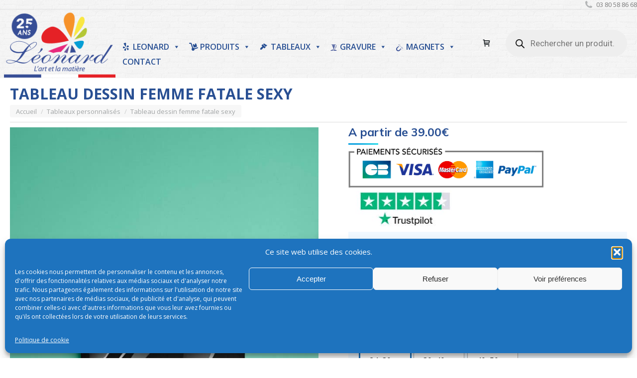

--- FILE ---
content_type: text/html; charset=UTF-8
request_url: https://www.imprimerie-dijon.com/produit/tableau-dessin-femme-fatale-sexy/
body_size: 89785
content:
<!DOCTYPE html>
<!--[if !(IE 6) | !(IE 7) | !(IE 8)  ]><!-->
<html lang="fr-FR" dir="ltr" class="no-js">
<!--<![endif]-->
<head>
	<meta charset="UTF-8" />
				<meta name="viewport" content="width=device-width, initial-scale=1, maximum-scale=1, user-scalable=0"/>
			<meta name="theme-color" content="#0ca2e0"/>	<link rel="profile" href="https://gmpg.org/xfn/11" />
	<meta name='robots' content='index, follow, max-image-preview:large, max-snippet:-1, max-video-preview:-1' />

	<!-- This site is optimized with the Yoast SEO Premium plugin v26.5 (Yoast SEO v26.7) - https://yoast.com/wordpress/plugins/seo/ -->
	<title>Tableau dessin femme fatale sexy - LEONARD DIJON</title>
	<meta name="description" content="Tableau personnalisable avec un fond de plage et des panneaux contenant vos prénoms et dates" />
	<link rel="canonical" href="https://www.imprimerie-dijon.com/produit/tableau-dessin-femme-fatale-sexy/" />
	<meta property="og:locale" content="fr_FR" />
	<meta property="og:type" content="product" />
	<meta property="og:title" content="Tableau dessin femme fatale sexy" />
	<meta property="og:description" content="Tableau personnalisable avec un fond de plage et des panneaux contenant vos prénoms et dates" />
	<meta property="og:url" content="https://www.imprimerie-dijon.com/produit/tableau-dessin-femme-fatale-sexy/" />
	<meta property="og:site_name" content="LEONARD DIJON" />
	<meta property="article:modified_time" content="2022-06-15T15:45:48+00:00" />
	<meta property="og:image" content="https://www.imprimerie-dijon.com/wp-content/uploads/2022/03/DessinFemmeFataleSexyMockup-scaled.jpg" />
	<meta property="og:image:width" content="1680" />
	<meta property="og:image:height" content="2560" />
	<meta property="og:image:type" content="image/jpeg" /><meta property="og:image" content="https://www.imprimerie-dijon.com/wp-content/uploads/2021/09/Tableau-Aluminium-attache-1.jpg" />
	<meta property="og:image:width" content="1500" />
	<meta property="og:image:height" content="1500" />
	<meta property="og:image:type" content="image/jpeg" /><meta property="og:image" content="https://www.imprimerie-dijon.com/wp-content/uploads/2021/09/tableau-prenoms-personnalise-guide.jpg" />
	<meta property="og:image:width" content="1500" />
	<meta property="og:image:height" content="1500" />
	<meta property="og:image:type" content="image/jpeg" />
	<meta name="twitter:card" content="summary_large_image" />
	<meta name="twitter:label1" content="Disponibilité" />
	<meta name="twitter:data1" content="En stock" />
	<script type="application/ld+json" class="yoast-schema-graph">{"@context":"https://schema.org","@graph":[{"@type":["WebPage","ItemPage"],"@id":"https://www.imprimerie-dijon.com/produit/tableau-dessin-femme-fatale-sexy/","url":"https://www.imprimerie-dijon.com/produit/tableau-dessin-femme-fatale-sexy/","name":"Tableau dessin femme fatale sexy - LEONARD DIJON","isPartOf":{"@id":"https://www.imprimerie-dijon.com/#website"},"primaryImageOfPage":{"@id":"https://www.imprimerie-dijon.com/produit/tableau-dessin-femme-fatale-sexy/#primaryimage"},"image":{"@id":"https://www.imprimerie-dijon.com/produit/tableau-dessin-femme-fatale-sexy/#primaryimage"},"thumbnailUrl":"https://www.imprimerie-dijon.com/wp-content/uploads/2022/03/DessinFemmeFataleSexyMockup-scaled.jpg","description":"Tableau personnalisable avec un fond de plage et des panneaux contenant vos prénoms et dates","breadcrumb":{"@id":"https://www.imprimerie-dijon.com/produit/tableau-dessin-femme-fatale-sexy/#breadcrumb"},"inLanguage":"fr-FR","potentialAction":{"@type":"BuyAction","target":"https://www.imprimerie-dijon.com/produit/tableau-dessin-femme-fatale-sexy/"}},{"@type":"ImageObject","inLanguage":"fr-FR","@id":"https://www.imprimerie-dijon.com/produit/tableau-dessin-femme-fatale-sexy/#primaryimage","url":"https://www.imprimerie-dijon.com/wp-content/uploads/2022/03/DessinFemmeFataleSexyMockup-scaled.jpg","contentUrl":"https://www.imprimerie-dijon.com/wp-content/uploads/2022/03/DessinFemmeFataleSexyMockup-scaled.jpg","width":1680,"height":2560,"caption":"Tableau dessin femme fatale sexy"},{"@type":"BreadcrumbList","@id":"https://www.imprimerie-dijon.com/produit/tableau-dessin-femme-fatale-sexy/#breadcrumb","itemListElement":[{"@type":"ListItem","position":1,"name":"Accueil","item":"https://www.imprimerie-dijon.com/"},{"@type":"ListItem","position":2,"name":"Boutique en ligne","item":"https://www.imprimerie-dijon.com/boutique-en-ligne/"},{"@type":"ListItem","position":3,"name":"Tableau dessin femme fatale sexy"}]},{"@type":"WebSite","@id":"https://www.imprimerie-dijon.com/#website","url":"https://www.imprimerie-dijon.com/","name":"LEONARD DIJON","description":"Tableaux et impressions personnalisées","publisher":{"@id":"https://www.imprimerie-dijon.com/#organization"},"potentialAction":[{"@type":"SearchAction","target":{"@type":"EntryPoint","urlTemplate":"https://www.imprimerie-dijon.com/?s={search_term_string}"},"query-input":{"@type":"PropertyValueSpecification","valueRequired":true,"valueName":"search_term_string"}}],"inLanguage":"fr-FR"},{"@type":"Organization","@id":"https://www.imprimerie-dijon.com/#organization","name":"LEONARD","url":"https://www.imprimerie-dijon.com/","logo":{"@type":"ImageObject","inLanguage":"fr-FR","@id":"https://www.imprimerie-dijon.com/#/schema/logo/image/","url":"https://www.imprimerie-dijon.com/wp-content/uploads/2016/10/logo-leonard.png","contentUrl":"https://www.imprimerie-dijon.com/wp-content/uploads/2016/10/logo-leonard.png","width":333,"height":204,"caption":"LEONARD"},"image":{"@id":"https://www.imprimerie-dijon.com/#/schema/logo/image/"},"sameAs":["https://www.facebook.com/GalerieLeonard"]}]}</script>
	<meta property="og:availability" content="instock" />
	<meta property="product:availability" content="instock" />
	<meta property="product:condition" content="new" />
	<!-- / Yoast SEO Premium plugin. -->


<link rel='dns-prefetch' href='//www.imprimerie-dijon.com' />
<link rel='dns-prefetch' href='//www.googletagmanager.com' />
<link rel='dns-prefetch' href='//code.tidio.co' />
<link rel='dns-prefetch' href='//fonts.googleapis.com' />
<link rel="alternate" type="application/rss+xml" title="LEONARD DIJON &raquo; Flux" href="https://www.imprimerie-dijon.com/feed/" />
<link rel="alternate" type="application/rss+xml" title="LEONARD DIJON &raquo; Flux des commentaires" href="https://www.imprimerie-dijon.com/comments/feed/" />
<link rel="alternate" title="oEmbed (JSON)" type="application/json+oembed" href="https://www.imprimerie-dijon.com/wp-json/oembed/1.0/embed?url=https%3A%2F%2Fwww.imprimerie-dijon.com%2Fproduit%2Ftableau-dessin-femme-fatale-sexy%2F" />
<link rel="alternate" title="oEmbed (XML)" type="text/xml+oembed" href="https://www.imprimerie-dijon.com/wp-json/oembed/1.0/embed?url=https%3A%2F%2Fwww.imprimerie-dijon.com%2Fproduit%2Ftableau-dessin-femme-fatale-sexy%2F&#038;format=xml" />
<style id='wp-img-auto-sizes-contain-inline-css'>
img:is([sizes=auto i],[sizes^="auto," i]){contain-intrinsic-size:3000px 1500px}
/*# sourceURL=wp-img-auto-sizes-contain-inline-css */
</style>

<link rel='stylesheet' id='cfw-blocks-styles-css' href='https://www.imprimerie-dijon.com/wp-content/plugins/checkout-for-woocommerce/build/css/blocks-styles.css?ver=a1d32077b0abb8a3a7f2a2a546cab77c' media='all' />
<style id='wp-emoji-styles-inline-css'>

	img.wp-smiley, img.emoji {
		display: inline !important;
		border: none !important;
		box-shadow: none !important;
		height: 1em !important;
		width: 1em !important;
		margin: 0 0.07em !important;
		vertical-align: -0.1em !important;
		background: none !important;
		padding: 0 !important;
	}
/*# sourceURL=wp-emoji-styles-inline-css */
</style>
<link rel='stylesheet' id='chronopost-css' href='https://www.imprimerie-dijon.com/wp-content/plugins/chronopost/public/css/chronopost-public.css?ver=4.2.1' media='all' />
<link rel='stylesheet' id='chronopost-leaflet-css' href='https://www.imprimerie-dijon.com/wp-content/plugins/chronopost/public/css/leaflet/leaflet.css?ver=4.2.1' media='all' />
<link rel='stylesheet' id='chronopost-fancybox-css' href='https://www.imprimerie-dijon.com/wp-content/plugins/chronopost/public/vendor/fancybox/jquery.fancybox.min.css?ver=aa71d8661390c901ccc4d517c0cf5cb1' media='all' />
<link rel='stylesheet' id='contact-form-7-css' href='https://www.imprimerie-dijon.com/wp-content/plugins/contact-form-7/includes/css/styles.css?ver=6.1.4' media='all' />
<link rel='stylesheet' id='pewc-dropzone-basic-css' href='https://www.imprimerie-dijon.com/wp-content/plugins/product-extras-for-woocommerce/assets/css/basic.min.css?ver=3.25.5' media='all' />
<link rel='stylesheet' id='pewc-dropzone-css' href='https://www.imprimerie-dijon.com/wp-content/plugins/product-extras-for-woocommerce/assets/css/dropzone.min.css?ver=3.25.5' media='all' />
<link rel='stylesheet' id='dashicons-css' href='https://www.imprimerie-dijon.com/wp-includes/css/dashicons.min.css?ver=aa71d8661390c901ccc4d517c0cf5cb1' media='all' />
<link rel='stylesheet' id='pewc-style-css' href='https://www.imprimerie-dijon.com/wp-content/plugins/product-extras-for-woocommerce/assets/css/style.css?ver=3.25.5' media='all' />
<style id='pewc-style-inline-css'>

	ul.pewc-product-extra-groups label {
		font-weight: normal !important
	}
	.pewc-preset-style .child-product-wrapper {
		-webkit-justify-content: space-around;
		justify-content: space-around
	}
	.pewc-item-field-wrapper label {
		cursor: pointer
	}
	.pewc-preset-style .pewc-radio-images-wrapper:not(.pewc-components-wrapper),
	.pewc-preset-style .pewc-checkboxes-images-wrapper:not(.pewc-components-wrapper) {
		-webkit-justify-content: space-between;
		justify-content: space-between
	}
	.pewc-preset-style .pewc-radio-list-wrapper .pewc-radio-wrapper,
	.pewc-preset-style .pewc-checkboxes-list-wrapper .pewc-checkbox-wrapper {
		position: relative;
	}
	.pewc-preset-style .pewc-item-products input[type=number].pewc-child-quantity-field.pewc-independent-quantity-field {
		margin-top: 0
	}
	.pewc-preset-style input[type=number].pewc-child-quantity-field {
		margin-left: 0
	}
	.pewc-product-extra-groups .dd-options li {
		margin-bottom: 0
	}
	.pewc-product-extra-groups .dd-options li a,
	.pewc-product-extra-groups .dd-selected {
		padding: 1em
	}
	.pewc-product-extra-groups .dd-pointer {
		right: 1em
	}
	.pewc-product-extra-groups .dd-pointer:after {
		content: "";
	  width: 0.8em;
	  height: 0.5em;
	  background-color: var(--select-arrow);
	  clip-path: polygon(100% 0%, 0 0%, 50% 100%);
	}
	p.pewc-description {
		margin-top: 1em
	}
	
	.pewc-style-shadow .pewc-item {
		padding: 2em;
		margin-bottom: 3em;
		box-shadow: 0px 23px 56px #f1f1f1;
		background: transparent;
		border: 2px solid #f7f7f7;
		border-radius: 0.5em;
		transition: 0.3s box-shadow
	}
	.pewc-style-shadow .pewc-groups-standard .pewc-item {
		width: 95%;
	}
	.pewc-preset-style .pewc-checkbox-form-label,
	.pewc-preset-style .pewc-radio-form-label,
	.pewc-preset-style .pewc-item-field-wrapper,
	.pewc-preset-style .pewc-item-checkbox label {
		display: block;
		position: relative;
		margin-bottom: 12px;
		cursor: pointer;
		-webkit-user-select: none;
		-moz-user-select: none;
		-ms-user-select: none;
		user-select: none;
	}
	.pewc-preset-style .pewc-force-quantity .pewc-component-wrapper {
		cursor: not-allowed
	}
	.pewc-preset-style .has-enhanced-tooltip .pewc-item-field-wrapper {
		cursor: auto;
	}
	.pewc-preset-style .has-enhanced-tooltip span.pewc-tooltip-button {
		color: rgba( 33,150,243, 1 );
	}
	.pewc-preset-style .has-enhanced-tooltip span.pewc-tooltip-button:hover {
		color: inherit;
	}
	
	.pewc-preset-style .pewc-checkbox-form-label label,
	.pewc-preset-style .pewc-radio-form-label label,
	.pewc-preset-style .pewc-option-list .pewc-item-field-wrapper label,
	.pewc-preset-style .pewc-checkboxes-list-desc-wrapper,
	.pewc-preset-style .pewc-radio-list-desc-wrapper,
	.pewc-preset-style .pewc-option-list td label {
		padding-left: 35px;
	}
	.pewc-preset-style label.pewc-field-label {
		padding-left: 0
	}
	.pewc-preset-style .pewc-checkbox-form-label input,
	.pewc-preset-style .pewc-radio-form-label input,
	.pewc-preset-style .pewc-item-field-wrapper input[type="checkbox"],
	.pewc-preset-style .pewc-item-field-wrapper input[type="radio"],
	.pewc-preset-style input[type="checkbox"].pewc-form-field,
	.pewc-preset-style input[type="checkbox"].pewc-checkbox-form-field,
	.pewc-preset-style input[type="radio"].pewc-radio-form-field {
		position: absolute;
		opacity: 0;
		cursor: pointer;
		height: 0;
		width: 0;
	}
	.pewc-preset-style .pewc-checkbox-form-label span.pewc-theme-element,
	.pewc-preset-style .pewc-radio-form-label span.pewc-theme-element,
	.pewc-preset-style .pewc-item-field-wrapper span.pewc-theme-element,
	.pewc-preset-style .pewc-item-checkbox span.pewc-theme-element,
	.pewc-preset-style .pewc-checkbox-wrapper span.pewc-theme-element,
	.pewc-preset-style .pewc-radio-wrapper span.pewc-theme-element {
		content: "";
		position: absolute;
		top: 0;
		left: 0;
		height: 25px;
		width: 25px;
		background: #eee;
		cursor: pointer
	}
	.pewc-style-colour .pewc-checkbox-form-label span.pewc-theme-element,
	.pewc-style-colour .pewc-radio-form-label span.pewc-theme-element,
	.pewc-style-colour .pewc-item-field-wrapper span.pewc-theme-element,
	.pewc-style-colour .pewc-item-checkbox span.pewc-theme-element,
	.pewc-style-colour .pewc-checkbox-wrapper span.pewc-theme-element,
	.pewc-style-colour .pewc-radio-wrapper span.pewc-theme-element {
		background: rgba( 33,150,243, 0.2 );
	}
	.pewc-preset-style .pewc-item-field-wrapper .pewc-checkboxes-list-wrapper span.pewc-theme-element,
	.pewc-preset-style .pewc-item-field-wrapper .pewc-radio-list-wrapper span.pewc-theme-element,
	.pewc-style-colour .pewc-checkbox-wrapper span.pewc-theme-element {
		top: 50%;
		transform: translateY( -50% )
	}
	.pewc-preset-style .pewc-radio-form-label span.pewc-theme-element,
	.pewc-preset-style .pewc-radio-list-label-wrapper span.pewc-theme-element,
	.pewc-preset-style .pewc-radio-wrapper span.pewc-theme-element {
		border-radius: 50%
	}
	.pewc-preset-style .pewc-checkbox-form-label span.pewc-theme-element:hover,
	.pewc-preset-style .pewc-radio-form-label span.pewc-theme-element:hover,
	.pewc-preset-style .pewc-item-field-wrapper span.pewc-theme-element:hover,
	.pewc-preset-style .pewc-item-checkbox span.pewc-theme-element:hover,
	.pewc-style-colour .pewc-checkbox-wrapper span.pewc-theme-element:hover,
	.pewc-style-colour .pewc-radio-wrapper span.pewc-theme-element:hover {
		background: #ddd;
		transition: background 0.2s;
	}
	.pewc-style-colour .pewc-checkbox-form-label span.pewc-theme-element:hover,
	.pewc-style-colour .pewc-radio-form-label span.pewc-theme-element:hover,
	.pewc-style-colour .pewc-item-field-wrapper span.pewc-theme-element:hover,
	.pewc-style-colour .pewc-item-checkbox span.pewc-theme-element:hover,
	.pewc-style-colour .pewc-checkbox-wrapper span.pewc-theme-element:hover,
	.pewc-style-colour .pewc-radio-wrapper span.pewc-theme-element:hover {
		background: rgba( 33,150,243, 0.4 );
	}
	.pewc-preset-style .pewc-checkbox-form-label input:checked ~ span.pewc-theme-element,
	.pewc-preset-style .pewc-radio-form-label input:checked ~ span.pewc-theme-element,
	.pewc-preset-style .pewc-item-field-wrapper input:checked ~ span.pewc-theme-element,
	.pewc-preset-style .pewc-item-checkbox input:checked ~ span.pewc-theme-element,
	.pewc-preset-style .pewc-checkbox-wrapper input:checked ~ span.pewc-theme-element,
	.pewc-preset-style .pewc-radio-wrapper input:checked ~ span.pewc-theme-element {
		background: #2196F3;
	}
	.pewc-preset-style span.pewc-theme-element:after {
		content: "";
		position: absolute;
		display: none;
	}
	.pewc-preset-style .pewc-checkbox-form-label input:checked ~ span.pewc-theme-element:after,
	.pewc-preset-style .pewc-radio-form-label input:checked ~ span.pewc-theme-element:after,
	.pewc-preset-style .pewc-item-field-wrapper input:checked ~ span.pewc-theme-element:after,
	.pewc-preset-style .pewc-item-checkbox input:checked ~ span.pewc-theme-element:after,
	.pewc-preset-style .pewc-checkbox-wrapper input:checked ~ span.pewc-theme-element:after,
	.pewc-preset-style .pewc-radio-wrapper input:checked ~ span.pewc-theme-element:after {
		display: block;
	}
	.pewc-preset-style .pewc-checkbox-form-label span.pewc-theme-element:after,
	.pewc-preset-style .pewc-item-field-wrapper span.pewc-theme-element:after,
	.pewc-preset-style .pewc-item-checkbox span.pewc-theme-element:after,
	.pewc-preset-style .pewc-checkbox-wrapper span.pewc-theme-element:after,
	.pewc-preset-style .pewc-radio-wrapper span.pewc-theme-element:after {
		left: 9px;
		top: 5px;
		width: 5px;
		height: 10px;
		border: solid white;
		border-width: 0 3px 3px 0;
		-webkit-transform: rotate(45deg);
		-ms-transform: rotate(45deg);
		transform: rotate(45deg);
	}
	.pewc-preset-style .pewc-radio-form-label span.pewc-theme-element:after,
	.pewc-preset-style .pewc-radio-list-label-wrapper span.pewc-theme-element:after {
		top: 7px;
	  left: 7px;
	  width: 8px;
	  height: 8px;
	  border-radius: 50%;
	  background: white;
	}
	.pewc-preset-style .pewc-radio-image-wrapper,
	.pewc-preset-style .pewc-checkbox-image-wrapper {
		border: 2px solid #eee;
		padding: 0.5em;
		position: relative
	}
	.pewc-preset-style .pewc-item-products-radio .pewc-theme-element,
	.pewc-preset-style .pewc-item-products-checkboxes .pewc-theme-element,
	.pewc-preset-style .pewc-item-products-components .pewc-theme-element,
	.pewc-preset-style .pewc-item-image_swatch .pewc-theme-element {
		display: none
	}
	.pewc-preset-style.pewc-show-inputs .pewc-item-products-radio .checked .pewc-theme-element,
	.pewc-preset-style.pewc-show-inputs .pewc-item-products-checkboxes .checked .pewc-theme-element,
	.pewc-preset-style.pewc-show-inputs .pewc-item-products-components .checked .pewc-theme-element,
	.pewc-preset-style.pewc-show-inputs .pewc-item-image_swatch .checked .pewc-theme-element {
		display: block;
		top: 2px;
		left: 2px
	}
	.pewc-preset-style.pewc-show-inputs .pewc-radio-image-wrapper,
	.pewc-preset-style.pewc-show-inputs .pewc-checkbox-image-wrapper {
		border-width: 4px
	}
	.pewc-preset-style .pewc-item[not:.pewc-circular-swatches] .pewc-radio-image-wrapper.checked,
	.pewc-preset-style .pewc-item[not:.pewc-circular-swatches] .pewc-radio-image-wrapper:not(.pewc-checkbox-disabled):hover,
	.pewc-preset-style .pewc-item[not:.pewc-circular-swatches] .pewc-checkbox-image-wrapper.checked,
	.pewc-preset-style .child-product-wrapper:not(.pewc-column-wrapper) .pewc-checkbox-image-wrapper:not(.pewc-checkbox-disabled):hover {
		border: 2px solid #2196F3
	}
	.pewc-preset-style .pewc-radio-image-wrapper label input:checked + img,
	.pewc-preset-style .pewc-checkbox-image-wrapper label input:checked + img {
		border: 0
	}
	.pewc-preset-style .pewc-item-image_swatch .pewc-checkboxes-images-wrapper .pewc-checkbox-image-wrapper,
	.pewc-preset-style ul.pewc-product-extra-groups .pewc-item-image_swatch.pewc-item label,
	.pewc-preset-style .pewc-item-products .child-product-wrapper:not(.pewc-column-wrapper) .pewc-checkbox-image-wrapper:not(.pewc-component-wrapper),
	.pewc-preset-style .pewc-item-products .child-product-wrapper .pewc-radio-image-wrapper:not(.pewc-component-wrapper),
	.pewc-preset-style ul.pewc-product-extra-groups .pewc-item-products.pewc-item label {
		display: -webkit-flex !important;
		display: flex !important;
		-webkit-flex-direction: column;
		flex-direction: column;
	}
	.pewc-quantity-layout-grid .pewc-preset-style .pewc-checkbox-desc-wrapper,
	.pewc-quantity-layout-grid .pewc-preset-style .pewc-radio-desc-wrapper {
		margin-top: auto;
	}
	.pewc-preset-style .products-quantities-independent:not(.pewc-column-wrapper) .pewc-checkbox-desc-wrapper,
	.pewc-preset-style .products-quantities-independent:not(.pewc-column-wrapper) .pewc-radio-desc-wrapper {
		display: grid;
    	grid-template-columns: 80px 1fr;
		-webkit-align-items: center;
		align-items: center
	}
	.pewc-preset-style .pewc-text-swatch .pewc-checkbox-form-label:hover,
    .pewc-preset-style .pewc-text-swatch .pewc-radio-form-label:hover {
      border-color: #2196F3;
    }
	.pewc-preset-style .pewc-text-swatch .pewc-checkbox-form-label.active-swatch,
    .pewc-preset-style .pewc-text-swatch .pewc-radio-form-label.active-swatch {
		border-color: #2196F3;
      	background: #2196F3;
	  	color: #fff;
    }
	.pewc-range-slider {
		color: #2196F3;
	}
	.pewc-preset-style .wp-color-result-text {
		background-color: #f1f1f1;
    	/* padding: 0.5em 1em; */
	}
	.pewc-preset-style .pewc-item-field-wrapper .wp-color-result {
		padding-left: 3em !important;
    	font-size: inherit !important;
	}
	.pewc-preset-style .pewc-item input[type=number],
	.pewc-preset-style .pewc-item input[type=text],
	.pewc-preset-style .pewc-item textarea {
		padding: 0.5em 1em;
		background-color: #f7f7f7;
		outline: 0;
		border: 0;
		-webkit-appearance: none;
		box-sizing: border-box;
		font-weight: normal;
		box-shadow: none;
	}
	.pewc-style-simple .pewc-item input[type=number],
	.pewc-style-simple .pewc-item input[type=text],
	.pewc-style-simple .pewc-item textarea {
		background: none;
		border: 1px solid #ccc
	}
	.pewc-style-colour .pewc-item input[type=number],
	.pewc-style-colour .pewc-item input[type=text],
	.pewc-style-colour .pewc-item textarea {
    	background: rgba( 33,150,243, 0.1 );
	}
	.pewc-preset-style input[type=number]:focus,
	.pewc-preset-style input[type=text]:focus,
	.pewc-preset-style textarea:focus {
    	border: 1px solid rgba( 33,150,243, 0.2 );
	}
	.pewc-style-colour .dropzone {
		border-color: #2196F3;
		background: rgba( 33,150,243, 0.1 )
	}
	.pewc-select-wrapper select {
		background-color: transparent;
		border: none;
		padding: 0 1em 0 0;
		margin: 0;
		width: 100%;
		font-family: inherit;
		font-size: inherit;
		cursor: inherit;
		line-height: inherit;
		outline: none
	}
	.pewc-select-wrapper {
		width: 100%;
		border: 2px solid #eee;
		border-radius: 0;
		padding: 0.75em 0.75em;
		cursor: pointer;
		line-height: 1.1;
		background-color: #fff
	}
	.pewc-preset-style .select2-container--default .select2-selection--single {
		border: 2px solid #eee;
		border-radius: 0;
	}
	.pewc-preset-style .select2-container .select2-selection--single {
		height: auto;
		padding: 0.5em;
	}
	.pewc-preset-style .select2-container--default .select2-selection--single .select2-selection__arrow {
    top: 50%;
    transform: translateY(-50%);
	}
	.pewc-preset-style .dd-select {
		border: 2px solid #eee;
		background: white !important
	}
	.pewc-style-rounded .pewc-item-field-wrapper span.pewc-theme-element {
		border-radius: 0.5em
	}
	.pewc-preset-style.pewc-style-rounded .pewc-radio-form-label span.pewc-theme-element,
	.pewc-preset-style.pewc-style-rounded .pewc-radio-list-label-wrapper span.pewc-theme-element {
		border-radius: 50%
	}
	.pewc-style-rounded input[type=number],
	.pewc-style-rounded input[type=text],
	.pewc-style-rounded textarea,
	.pewc-style-rounded .pewc-radio-image-wrapper,
	.pewc-style-rounded .pewc-checkbox-image-wrapper,
	.pewc-style-rounded .pewc-select-wrapper,
	.pewc-style-rounded .dd-select,
	.pewc-style-rounded .dd-options,
	.pewc-style-rounded .dropzone {
		border-radius: 1em
	}
	.pewc-preset-style .pewc-groups-tabs .pewc-group-wrap {
		background: none;
		padding: 2em 2em 1em;
		margin-bottom: 1em;
		border: 1px solid #eee
	}
	.pewc-style-colour .pewc-groups-tabs .pewc-group-wrap {
		border: 1px solid rgba( 33,150,243, 0.1 );
	}
	.pewc-style-rounded .pewc-groups-tabs .pewc-group-wrap {
		border-radius: 1em;
		border-top-left-radius: 0
	}
	.pewc-preset-style .pewc-tabs-wrapper .pewc-tab {
		background: #f1f1f1;
    border: 1px solid #f1f1f1;
		border-bottom: 1px solid #fff;
    margin-bottom: -1px;
		transition: 0.3s background
	}
	.pewc-style-rounded .pewc-tabs-wrapper .pewc-tab {
		border-top-right-radius: 0.5em;
		border-top-left-radius: 0.5em;
	}
	.pewc-preset-style .pewc-tabs-wrapper .pewc-tab:hover {
		background: #ddd;
	}
	.pewc-style-colour .pewc-tabs-wrapper .pewc-tab {
		background: rgba( 33,150,243, 0.1 );
		border: 1px solid rgba( 33,150,243, 0.1 );
		border-bottom: 0;
	}
	.pewc-style-colour .pewc-tabs-wrapper .pewc-tab:hover {
		background: rgba( 33,150,243, 0.2 );
	}
	.pewc-preset-style .pewc-tabs-wrapper .pewc-tab.active-tab,
	.pewc-style-colour .pewc-tabs-wrapper .pewc-tab.active-tab {
		background: #fff;
		border-bottom-color: #fff
	}
	.pewc-preset-style .pewc-groups-accordion .pewc-group-wrap.group-active .pewc-group-content-wrapper {
		padding: 2em 0;
		background: none
	}
	.pewc-preset-style .pewc-groups-accordion .pewc-group-wrap h3 {
		background: #eee;
	}
	.pewc-style-colour .pewc-groups-accordion .pewc-group-wrap h3 {
		background: rgba( 33,150,243, 0.1 );
	}
	.pewc-style-colour .pewc-steps-wrapper .pewc-tab,
	.pewc-style-colour .pewc-groups-accordion .pewc-group-wrap h3 {
		background: rgba( 33,150,243, 0.1 );
	}
	.pewc-style-colour .pewc-steps-wrapper .pewc-tab:after,
	.pewc-style-colour .pewc-groups-accordion .pewc-group-wrap h3 {
		border-left-color: rgba( 33,150,243, 0.1 );
	}
	.pewc-style-colour .pewc-steps-wrapper .pewc-tab.active-tab,
	.pewc-style-colour .pewc-groups-accordion .pewc-group-wrap.group-active h3 {
		background: rgba( 33,150,243, 0.2 );
	}
	.pewc-style-colour .pewc-steps-wrapper .pewc-tab.active-tab:after,
	.pewc-style-colour .pewc-groups-accordion .pewc-group-wrap.group-active h3 {
		border-left-color: rgba( 33,150,243, 0.2 );
	}

	/* Add-Ons Ultimate character counter */
	.pewc-text-counter-container {float:right; margin-top: 1em;}
	.pewc-text-counter-container .pewc-current-count.error { color:#ff0000; }
	tr td .pewc-text-counter-container {float:none;}
/*# sourceURL=pewc-style-inline-css */
</style>
<link rel='stylesheet' id='pewc-tooltipster-style-css' href='https://www.imprimerie-dijon.com/wp-content/plugins/product-extras-for-woocommerce/assets/css/tooltipster.bundle.min.css?ver=3.25.5' media='all' />
<link rel='stylesheet' id='pewc-tooltipster-shadow-css' href='https://www.imprimerie-dijon.com/wp-content/plugins/product-extras-for-woocommerce/assets/css/tooltipster-sideTip-shadow.min.css?ver=3.25.5' media='all' />
<link rel='stylesheet' id='cartbounty-pro-css' href='https://www.imprimerie-dijon.com/wp-content/plugins/woo-save-abandoned-carts-pro/public/css/cartbounty-pro-public.css?ver=10.9.1' media='all' />
<link rel='stylesheet' id='photoswipe-css' href='https://www.imprimerie-dijon.com/wp-content/plugins/woocommerce/assets/css/photoswipe/photoswipe.min.css?ver=10.4.3' media='all' />
<link rel='stylesheet' id='photoswipe-default-skin-css' href='https://www.imprimerie-dijon.com/wp-content/plugins/woocommerce/assets/css/photoswipe/default-skin/default-skin.min.css?ver=10.4.3' media='all' />
<style id='woocommerce-inline-inline-css'>
.woocommerce form .form-row .required { visibility: visible; }
.woocommerce form .form-row .required { visibility: visible; }
/*# sourceURL=woocommerce-inline-inline-css */
</style>
<link rel='stylesheet' id='cmplz-general-css' href='https://www.imprimerie-dijon.com/wp-content/plugins/complianz-gdpr/assets/css/cookieblocker.min.css?ver=1766053358' media='all' />
<link rel='stylesheet' id='megamenu-css' href='https://www.imprimerie-dijon.com/wp-content/uploads/maxmegamenu/style.css?ver=d88c1c' media='all' />
<link rel='stylesheet' id='megamenu-genericons-css' href='https://www.imprimerie-dijon.com/wp-content/plugins/megamenu-pro/icons/genericons/genericons/genericons.css?ver=2.4.4' media='all' />
<link rel='stylesheet' id='megamenu-fontawesome-css' href='https://www.imprimerie-dijon.com/wp-content/plugins/megamenu-pro/icons/fontawesome/css/font-awesome.min.css?ver=2.4.4' media='all' />
<link rel='stylesheet' id='megamenu-fontawesome5-css' href='https://www.imprimerie-dijon.com/wp-content/plugins/megamenu-pro/icons/fontawesome5/css/all.min.css?ver=2.4.4' media='all' />
<link rel='stylesheet' id='megamenu-fontawesome6-css' href='https://www.imprimerie-dijon.com/wp-content/plugins/megamenu-pro/icons/fontawesome6/css/all.min.css?ver=2.4.4' media='all' />
<link rel='stylesheet' id='woo-variation-swatches-css' href='https://www.imprimerie-dijon.com/wp-content/plugins/woo-variation-swatches/assets/css/frontend.min.css?ver=1765807710' media='all' />
<style id='woo-variation-swatches-inline-css'>
:root {
--wvs-tick:url("data:image/svg+xml;utf8,%3Csvg filter='drop-shadow(0px 0px 2px rgb(0 0 0 / .8))' xmlns='http://www.w3.org/2000/svg'  viewBox='0 0 30 30'%3E%3Cpath fill='none' stroke='%23ffffff' stroke-linecap='round' stroke-linejoin='round' stroke-width='4' d='M4 16L11 23 27 7'/%3E%3C/svg%3E");

--wvs-cross:url("data:image/svg+xml;utf8,%3Csvg filter='drop-shadow(0px 0px 5px rgb(255 255 255 / .6))' xmlns='http://www.w3.org/2000/svg' width='72px' height='72px' viewBox='0 0 24 24'%3E%3Cpath fill='none' stroke='%23ff0000' stroke-linecap='round' stroke-width='0.6' d='M5 5L19 19M19 5L5 19'/%3E%3C/svg%3E");
--wvs-position:flex-start;
--wvs-single-product-large-item-width:40px;
--wvs-single-product-large-item-height:40px;
--wvs-single-product-large-item-font-size:16px;
--wvs-single-product-item-width:100px;
--wvs-single-product-item-height:100px;
--wvs-single-product-item-font-size:16px;
--wvs-archive-product-item-width:30px;
--wvs-archive-product-item-height:30px;
--wvs-archive-product-item-font-size:16px;
--wvs-tooltip-background-color:#333333;
--wvs-tooltip-text-color:#FFFFFF;
--wvs-item-box-shadow:0 0 0 1px #a8a8a8;
--wvs-item-background-color:#FFFFFF;
--wvs-item-text-color:#000000;
--wvs-hover-item-box-shadow:0 0 0 3px #000000;
--wvs-hover-item-background-color:#FFFFFF;
--wvs-hover-item-text-color:#000000;
--wvs-selected-item-box-shadow:0 0 0 3px #1e73be;
--wvs-selected-item-background-color:#FFFFFF;
--wvs-selected-item-text-color:#000000}
/*# sourceURL=woo-variation-swatches-inline-css */
</style>
<link rel='stylesheet' id='dgwt-wcas-style-css' href='https://www.imprimerie-dijon.com/wp-content/plugins/ajax-search-for-woocommerce-premium/assets/css/style.min.css?ver=1.32.0' media='all' />
<link rel='stylesheet' id='the7-font-css' href='https://www.imprimerie-dijon.com/wp-content/themes/dt-the7/fonts/icomoon-the7-font/icomoon-the7-font.min.css?ver=14.0.1' media='all' />
<link rel='stylesheet' id='the7-awesome-fonts-css' href='https://www.imprimerie-dijon.com/wp-content/themes/dt-the7/fonts/FontAwesome/css/all.min.css?ver=14.0.1' media='all' />
<link rel='stylesheet' id='the7-awesome-fonts-back-css' href='https://www.imprimerie-dijon.com/wp-content/themes/dt-the7/fonts/FontAwesome/back-compat.min.css?ver=14.0.1' media='all' />
<link rel='stylesheet' id='the7-Defaults-css' href='https://www.imprimerie-dijon.com/wp-content/uploads/smile_fonts/Defaults/Defaults.css?ver=aa71d8661390c901ccc4d517c0cf5cb1' media='all' />
<link rel='stylesheet' id='newsletter-css' href='https://www.imprimerie-dijon.com/wp-content/plugins/newsletter/style.css?ver=9.1.0' media='all' />
<link rel='stylesheet' id='wc_stripe_express_checkout_style-css' href='https://www.imprimerie-dijon.com/wp-content/plugins/woocommerce-gateway-stripe/build/express-checkout.css?ver=f49792bd42ded7e3e1cb' media='all' />
<link rel='stylesheet' id='cfw-grid-css' href='https://www.imprimerie-dijon.com/wp-content/plugins/checkout-for-woocommerce/build/css/cfw-grid.css?ver=ef24843d51cd22ea8a25e471de760bd0' media='all' />
<link rel='stylesheet' id='cfw-side-cart-styles-css' href='https://www.imprimerie-dijon.com/wp-content/plugins/checkout-for-woocommerce/build/css/side-cart-styles.css?ver=d07040bed291cd5cf0b8db1f84581b57' media='all' />
<style id='cfw-side-cart-styles-inline-css'>
:root, body { 
	--cfw-body-background-color: #ffffff;
	--cfw-body-text-color: #333333;
	--cfw-body-font-family: var(--cfw-inter-font-family);
	--cfw-heading-font-family: var(--cfw-inter-font-family);
	--cfw-header-background-color: #ffffff;
	--cfw-footer-background-color: #ffffff;
	--cfw-cart-summary-background-color: #1b254f;
	--cfw-cart-summary-mobile-background-color: #1b254f;
	--cfw-cart-summary-link-color: #0073aa;
	--cfw-header-text-color: #2b2b2b;
	--cfw-footer-text-color: #333333;
	--cfw-body-link-color: #0073aa;
	--cfw-buttons-primary-background-color: #1b254f;
	--cfw-buttons-primary-text-color: #ffffff;
	--cfw-buttons-primary-hover-background-color: #002fb2;
	--cfw-buttons-primary-hover-text-color: #ffffff;
	--cfw-buttons-secondary-background-color: #999999;
	--cfw-buttons-secondary-text-color: #ffffff;
	--cfw-buttons-secondary-hover-background-color: #666666;
	--cfw-buttons-secondary-hover-text-color: #ffffff;
	--cfw-cart-summary-item-quantity-background-color: #7f7f7f;
	--cfw-cart-summary-item-quantity-text-color: #ffffff;
	--cfw-breadcrumb-completed-text-color: #7f7f7f;
	--cfw-breadcrumb-current-text-color: #1b254f;
	--cfw-breadcrumb-next-text-color: #7f7f7f;
	--cfw-breadcrumb-completed-accent-color: #1b254f;
	--cfw-breadcrumb-current-accent-color: #1b254f;
	--cfw-breadcrumb-next-accent-color: #1b254f;
	--cfw-logo-url: url(https://www.imprimerie-dijon.com/wp-content/uploads/2018/09/logo.png);
	--cfw-side-cart-free-shipping-progress-indicator: #135bff;
	--cfw-side-cart-free-shipping-progress-background: #f5f5f5;
	--cfw-side-cart-button-bottom-position: 60px;
	--cfw-side-cart-button-right-position: 20px;
	--cfw-side-cart-icon-color: #1e73be;
	--cfw-side-cart-icon-width: 45px;
 }
html { background: var(--cfw-body-background-color) !important; }
@media(max-width: 900px) { form #cfw-billing-methods .payment_method_icons { display: flex !important; } }
/*# sourceURL=cfw-side-cart-styles-inline-css */
</style>
<link rel='stylesheet' id='mandat_css-css' href='https://www.imprimerie-dijon.com/wp-content/plugins/everwcmandat/views/css/mandat.css?ver=aa71d8661390c901ccc4d517c0cf5cb1' media='all' />
<link rel='stylesheet' id='dt-web-fonts-css' href='https://fonts.googleapis.com/css?family=Open+Sans:400,600,700%7CRoboto:400,600,700%7CMulish:400,600,700,700italic' media='all' />
<link rel='stylesheet' id='dt-main-css' href='https://www.imprimerie-dijon.com/wp-content/themes/dt-the7/css/main.min.css?ver=14.0.1' media='all' />
<link rel='stylesheet' id='the7-custom-scrollbar-css' href='https://www.imprimerie-dijon.com/wp-content/themes/dt-the7/lib/custom-scrollbar/custom-scrollbar.min.css?ver=14.0.1' media='all' />
<link rel='stylesheet' id='the7-wpbakery-css' href='https://www.imprimerie-dijon.com/wp-content/themes/dt-the7/css/wpbakery.min.css?ver=14.0.1' media='all' />
<link rel='stylesheet' id='the7-css-vars-css' href='https://www.imprimerie-dijon.com/wp-content/uploads/the7-css/css-vars.css?ver=1ab35d5bd79e' media='all' />
<link rel='stylesheet' id='dt-custom-css' href='https://www.imprimerie-dijon.com/wp-content/uploads/the7-css/custom.css?ver=1ab35d5bd79e' media='all' />
<link rel='stylesheet' id='wc-dt-custom-css' href='https://www.imprimerie-dijon.com/wp-content/uploads/the7-css/compatibility/wc-dt-custom.css?ver=1ab35d5bd79e' media='all' />
<link rel='stylesheet' id='dt-media-css' href='https://www.imprimerie-dijon.com/wp-content/uploads/the7-css/media.css?ver=1ab35d5bd79e' media='all' />
<link rel='stylesheet' id='the7-mega-menu-css' href='https://www.imprimerie-dijon.com/wp-content/uploads/the7-css/mega-menu.css?ver=1ab35d5bd79e' media='all' />
<link rel='stylesheet' id='style-css' href='https://www.imprimerie-dijon.com/wp-content/themes/dt-the7/style.css?ver=14.0.1' media='all' />
<script type="text/template" id="tmpl-variation-template">
	<div class="woocommerce-variation-description">{{{ data.variation.variation_description }}}</div>
	<div class="woocommerce-variation-price">{{{ data.variation.price_html }}}</div>
	<div class="woocommerce-variation-availability">{{{ data.variation.availability_html }}}</div>
</script>
<script type="text/template" id="tmpl-unavailable-variation-template">
	<p role="alert">Désolé, ce produit n&rsquo;est pas disponible. Veuillez choisir une combinaison différente.</p>
</script>
<script src="https://www.imprimerie-dijon.com/wp-includes/js/jquery/jquery.min.js?ver=3.7.1" id="jquery-core-js"></script>
<script src="https://www.imprimerie-dijon.com/wp-includes/js/jquery/jquery-migrate.min.js?ver=3.4.1" id="jquery-migrate-js"></script>
<script src="https://www.imprimerie-dijon.com/wp-content/plugins/chronopost/public/js/leaflet.js?ver=2.0" id="chronopost-leaflet-js"></script>
<script src="https://www.imprimerie-dijon.com/wp-content/plugins/woocommerce/assets/js/jquery-blockui/jquery.blockUI.min.js?ver=2.7.0-wc.10.4.3" id="wc-jquery-blockui-js" data-wp-strategy="defer"></script>
<script src="https://www.imprimerie-dijon.com/wp-content/plugins/woocommerce/assets/js/js-cookie/js.cookie.min.js?ver=2.1.4-wc.10.4.3" id="wc-js-cookie-js" data-wp-strategy="defer"></script>
<script id="woocommerce-js-extra">
var woocommerce_params = {"ajax_url":"/wp-admin/admin-ajax.php","wc_ajax_url":"/?wc-ajax=%%endpoint%%","i18n_password_show":"Afficher le mot de passe","i18n_password_hide":"Masquer le mot de passe"};
//# sourceURL=woocommerce-js-extra
</script>
<script src="https://www.imprimerie-dijon.com/wp-content/plugins/woocommerce/assets/js/frontend/woocommerce.min.js?ver=10.4.3" id="woocommerce-js" data-wp-strategy="defer"></script>
<script src="https://www.imprimerie-dijon.com/wp-content/plugins/chronopost/public/vendor/fancybox/jquery.fancybox.min.js?ver=3.1.20" id="chronopost-fancybox-js"></script>
<script id="chronomap-js-extra">
var Chronomap = {"ajaxurl":"https://www.imprimerie-dijon.com/wp-admin/admin-ajax.php","chrono_nonce":"d061d3e6d9","no_pickup_relay":"S\u00e9lectionner un point relais","pickup_relay_edit_text":"Modifier","loading_txt":"Veuillez patienter\u2026","day_mon":"Lun","day_tue":"Mar","day_wed":"Mer","day_thu":"Jeu","day_fri":"Ven","day_sat":"Sam","day_sun":"Dim","infos":"Infos","opening_hours":"Horaires","closed":"Ferm\u00e9"};
//# sourceURL=chronomap-js-extra
</script>
<script src="https://www.imprimerie-dijon.com/wp-content/plugins/chronopost/public/js/chronomap.plugin.js?ver=4.2.1" id="chronomap-js"></script>
<script id="chronoprecise-js-extra">
var Chronoprecise = {"ajaxurl":"https://www.imprimerie-dijon.com/wp-admin/admin-ajax.php","chrono_nonce":"d061d3e6d9","prev_week_txt":"Semaine pr\u00e9c\u00e9dente","next_week_txt":"Semaine suivante","error_cant_reach_server":"Une erreur s'est produite au moment de r\u00e9cup\u00e9rer les horaires. Veuillez r\u00e9essayer plus tard et nous contacter si le probl\u00e8me persiste."};
//# sourceURL=chronoprecise-js-extra
</script>
<script src="https://www.imprimerie-dijon.com/wp-content/plugins/chronopost/public/js/chronoprecise.plugin.js?ver=4.2.1" id="chronoprecise-js"></script>
<script src="https://www.imprimerie-dijon.com/wp-content/plugins/chronopost/public/js/chronopost-public.js?ver=4.2.1" id="chronopost-js"></script>
<script src="https://www.imprimerie-dijon.com/wp-includes/js/jquery/ui/core.min.js?ver=1.13.3" id="jquery-ui-core-js"></script>
<script src="https://www.imprimerie-dijon.com/wp-includes/js/jquery/ui/datepicker.min.js?ver=1.13.3" id="jquery-ui-datepicker-js"></script>
<script id="jquery-ui-datepicker-js-after">
jQuery(function(jQuery){jQuery.datepicker.setDefaults({"closeText":"Fermer","currentText":"Aujourd\u2019hui","monthNames":["janvier","f\u00e9vrier","mars","avril","mai","juin","juillet","ao\u00fbt","septembre","octobre","novembre","d\u00e9cembre"],"monthNamesShort":["Jan","F\u00e9v","Mar","Avr","Mai","Juin","Juil","Ao\u00fbt","Sep","Oct","Nov","D\u00e9c"],"nextText":"Suivant","prevText":"Pr\u00e9c\u00e9dent","dayNames":["dimanche","lundi","mardi","mercredi","jeudi","vendredi","samedi"],"dayNamesShort":["dim","lun","mar","mer","jeu","ven","sam"],"dayNamesMin":["D","L","M","M","J","V","S"],"dateFormat":"d MM yy","firstDay":1,"isRTL":false});});
//# sourceURL=jquery-ui-datepicker-js-after
</script>
<script src="https://www.imprimerie-dijon.com/wp-content/plugins/product-extras-for-woocommerce/assets/js/tooltipster.bundle.min.js?ver=3.25.5" id="tooltipster-js"></script>
<script src="https://www.imprimerie-dijon.com/wp-content/plugins/product-extras-for-woocommerce/assets/js/conditions.js?ver=3.25.5" id="pewc-conditions-js"></script>
<script src="https://www.imprimerie-dijon.com/wp-content/plugins/product-extras-for-woocommerce/assets/js/dropzone.js?ver=3.25.5" id="pewc-dropzone-js"></script>
<script id="tp-js-js-extra">
var trustpilot_settings = {"key":"","TrustpilotScriptUrl":"https://invitejs.trustpilot.com/tp.min.js","IntegrationAppUrl":"//ecommscript-integrationapp.trustpilot.com","PreviewScriptUrl":"//ecommplugins-scripts.trustpilot.com/v2.1/js/preview.min.js","PreviewCssUrl":"//ecommplugins-scripts.trustpilot.com/v2.1/css/preview.min.css","PreviewWPCssUrl":"//ecommplugins-scripts.trustpilot.com/v2.1/css/preview_wp.css","WidgetScriptUrl":"//widget.trustpilot.com/bootstrap/v5/tp.widget.bootstrap.min.js"};
//# sourceURL=tp-js-js-extra
</script>
<script src="https://www.imprimerie-dijon.com/wp-content/plugins/trustpilot-reviews/review/assets/js/headerScript.min.js?ver=1.0&#039; async=&#039;async" id="tp-js-js"></script>
<script id="cartbounty-pro-exit-intent-js-extra">
var cartbounty_ei = {"hours":"1","product_count":"0","mobile_exit_intent_enabled":""};
//# sourceURL=cartbounty-pro-exit-intent-js-extra
</script>
<script src="https://www.imprimerie-dijon.com/wp-content/plugins/woo-save-abandoned-carts-pro/public/js/cartbounty-pro-public-exit-intent.js?ver=10.9.1" id="cartbounty-pro-exit-intent-js"></script>
<script id="cartbounty-pro-js-extra">
var cartbounty_co = {"save_custom_fields":"1","checkout_fields":"#email, #billing_email, #billing-country, #billing_country, #billing-first_name, #billing_first_name, #billing-last_name, #billing_last_name, #billing-company, #billing_company, #billing-address_1, #billing_address_1, #billing-address_2, #billing_address_2, #billing-city, #billing_city, #billing-state, #billing_state, #billing-postcode, #billing_postcode, #billing-phone, #billing_phone, #shipping-country, #shipping_country, #shipping-first_name, #shipping_first_name, #shipping-last_name, #shipping_last_name, #shipping-company, #shipping_company, #shipping-address_1, #shipping_address_1, #shipping-address_2, #shipping_address_2, #shipping-city, #shipping_city, #shipping-state, #shipping_state, #shipping-postcode, #shipping_postcode, #shipping-phone, #checkbox-control-1, #ship-to-different-address-checkbox, #checkbox-control-0, #createaccount, #checkbox-control-2, #order-notes textarea, #order_comments","custom_email_selectors":".cartbounty-pro-custom-email-field, .login #username, .wpforms-container input[type=\"email\"], .sgpb-form input[type=\"email\"], .pum-container input[type=\"email\"], .nf-form-cont input[type=\"email\"], .wpcf7 input[type=\"email\"], .fluentform input[type=\"email\"], .sib_signup_form input[type=\"email\"], .mailpoet_form input[type=\"email\"], .tnp input[type=\"email\"], .om-element input[type=\"email\"], .om-holder input[type=\"email\"], .poptin-popup input[type=\"email\"], .gform_wrapper input[type=\"email\"], .paoc-popup input[type=\"email\"], .ays-pb-form input[type=\"email\"], .hustle-form input[type=\"email\"], .et_pb_section input[type=\"email\"], .brave_form_form input[type=\"email\"], .ppsPopupShell input[type=\"email\"], .xoo-el-container input[type=\"email\"], .xoo-el-container input[name=\"xoo-el-username\"]","custom_phone_selectors":".cartbounty-pro-custom-phone-field, .wpforms-container input[type=\"tel\"], .sgpb-form input[type=\"tel\"], .nf-form-cont input[type=\"tel\"], .wpcf7 input[type=\"tel\"], .fluentform input[type=\"tel\"], .om-element input[type=\"tel\"], .om-holder input[type=\"tel\"], .poptin-popup input[type=\"tel\"], .gform_wrapper input[type=\"tel\"], .paoc-popup input[type=\"tel\"], .ays-pb-form input[type=\"tel\"], .hustle-form input[name=\"phone\"], .et_pb_section input[type=\"tel\"], .xoo-el-container input[type=\"tel\"]","custom_button_selectors":".cartbounty-pro-add-to-cart, .add_to_cart_button, .ajax_add_to_cart, .single_add_to_cart_button, .yith-wfbt-submit-button","consent_field":"","email_validation":"^[^\\s@]+@[^\\s@]+\\.[^\\s@]{2,}$","phone_validation":"^[+0-9\\s]\\s?\\d[0-9\\s-.]{6,30}$","is_user_logged_in":"","recaptcha_enabled":"","recaptcha_site_key":"","language":"fr_FR","nonce":"0f53e5d5bf","ajaxurl":"https://www.imprimerie-dijon.com/wp-admin/admin-ajax.php"};
//# sourceURL=cartbounty-pro-js-extra
</script>
<script src="https://www.imprimerie-dijon.com/wp-content/plugins/woo-save-abandoned-carts-pro/public/js/cartbounty-pro-public.js?ver=10.9.1" id="cartbounty-pro-js"></script>
<script id="wc-add-to-cart-js-extra">
var wc_add_to_cart_params = {"ajax_url":"/wp-admin/admin-ajax.php","wc_ajax_url":"/?wc-ajax=%%endpoint%%","i18n_view_cart":"Voir le panier","cart_url":"","is_cart":"","cart_redirect_after_add":"no"};
//# sourceURL=wc-add-to-cart-js-extra
</script>
<script src="https://www.imprimerie-dijon.com/wp-content/plugins/woocommerce/assets/js/frontend/add-to-cart.min.js?ver=10.4.3" id="wc-add-to-cart-js" data-wp-strategy="defer"></script>
<script src="https://www.imprimerie-dijon.com/wp-content/plugins/woocommerce/assets/js/flexslider/jquery.flexslider.min.js?ver=2.7.2-wc.10.4.3" id="wc-flexslider-js" defer data-wp-strategy="defer"></script>
<script src="https://www.imprimerie-dijon.com/wp-content/plugins/woocommerce/assets/js/photoswipe/photoswipe.min.js?ver=4.1.1-wc.10.4.3" id="wc-photoswipe-js" defer data-wp-strategy="defer"></script>
<script src="https://www.imprimerie-dijon.com/wp-content/plugins/woocommerce/assets/js/photoswipe/photoswipe-ui-default.min.js?ver=4.1.1-wc.10.4.3" id="wc-photoswipe-ui-default-js" defer data-wp-strategy="defer"></script>
<script src="https://www.imprimerie-dijon.com/wp-content/plugins/js_composer/assets/js/vendors/woocommerce-add-to-cart.js?ver=8.6.1" id="vc_woocommerce-add-to-cart-js-js"></script>
<script id="dt-above-fold-js-extra">
var dtLocal = {"themeUrl":"https://www.imprimerie-dijon.com/wp-content/themes/dt-the7","passText":"Pour voir ce contenu, entrer le mots de passe:","moreButtonText":{"loading":"Chargement ...","loadMore":"Charger la suite"},"postID":"13658","ajaxurl":"https://www.imprimerie-dijon.com/wp-admin/admin-ajax.php","REST":{"baseUrl":"https://www.imprimerie-dijon.com/wp-json/the7/v1","endpoints":{"sendMail":"/send-mail"}},"contactMessages":{"required":"One or more fields have an error. Please check and try again.","terms":"Veuillez accepter la politique de confidentialit\u00e9.","fillTheCaptchaError":"Veuillez remplir le captcha."},"captchaSiteKey":"","ajaxNonce":"d5a55a3f88","pageData":"","themeSettings":{"smoothScroll":"off","lazyLoading":false,"desktopHeader":{"height":40},"ToggleCaptionEnabled":"disabled","ToggleCaption":"Navigation","floatingHeader":{"showAfter":90,"showMenu":false,"height":60,"logo":{"showLogo":false,"html":"","url":"https://www.imprimerie-dijon.com/"}},"topLine":{"floatingTopLine":{"logo":{"showLogo":false,"html":""}}},"mobileHeader":{"firstSwitchPoint":1150,"secondSwitchPoint":830,"firstSwitchPointHeight":60,"secondSwitchPointHeight":50,"mobileToggleCaptionEnabled":"disabled","mobileToggleCaption":"Menu"},"stickyMobileHeaderFirstSwitch":{"logo":{"html":"\u003Cimg class=\" preload-me\" src=\"https://www.imprimerie-dijon.com/wp-content/uploads/2022/10/logo-leonard-25-ans.png\" srcset=\"https://www.imprimerie-dijon.com/wp-content/uploads/2022/10/logo-leonard-25-ans.png 245w, https://www.imprimerie-dijon.com/wp-content/uploads/2022/10/logo-leonard-25-ans.png 245w\" width=\"245\" height=\"150\"   sizes=\"245px\" alt=\"LEONARD DIJON\" /\u003E"}},"stickyMobileHeaderSecondSwitch":{"logo":{"html":"\u003Cimg class=\" preload-me\" src=\"https://www.imprimerie-dijon.com/wp-content/uploads/2016/10/logo-bas.png\" srcset=\"https://www.imprimerie-dijon.com/wp-content/uploads/2016/10/logo-bas.png 111w, https://www.imprimerie-dijon.com/wp-content/uploads/2016/10/logo-bas.png 111w\" width=\"111\" height=\"21\"   sizes=\"111px\" alt=\"LEONARD DIJON\" /\u003E"}},"sidebar":{"switchPoint":970},"boxedWidth":"1280px"},"VCMobileScreenWidth":"768","wcCartFragmentHash":"3759470d33d7ce56c18fdd8afc3b3939"};
var dtShare = {"shareButtonText":{"facebook":"Partager sur Facebook","twitter":"Share on X","pinterest":"Partager sur Pinterest","linkedin":"Partager sur Linkedin","whatsapp":"Partager sur Whatsapp"},"overlayOpacity":"85"};
//# sourceURL=dt-above-fold-js-extra
</script>
<script src="https://www.imprimerie-dijon.com/wp-content/themes/dt-the7/js/above-the-fold.min.js?ver=14.0.1" id="dt-above-fold-js"></script>
<script src="https://www.imprimerie-dijon.com/wp-content/themes/dt-the7/js/compatibility/woocommerce/woocommerce.min.js?ver=14.0.1" id="dt-woocommerce-js"></script>

<!-- Extrait de code de la balise Google (gtag.js) ajouté par Site Kit -->
<!-- Extrait Google Analytics ajouté par Site Kit -->
<script src="https://www.googletagmanager.com/gtag/js?id=GT-K52P5VSV" id="google_gtagjs-js" async></script>
<script id="google_gtagjs-js-after">
window.dataLayer = window.dataLayer || [];function gtag(){dataLayer.push(arguments);}
gtag("set","linker",{"domains":["www.imprimerie-dijon.com"]});
gtag("js", new Date());
gtag("set", "developer_id.dZTNiMT", true);
gtag("config", "GT-K52P5VSV");
 window._googlesitekit = window._googlesitekit || {}; window._googlesitekit.throttledEvents = []; window._googlesitekit.gtagEvent = (name, data) => { var key = JSON.stringify( { name, data } ); if ( !! window._googlesitekit.throttledEvents[ key ] ) { return; } window._googlesitekit.throttledEvents[ key ] = true; setTimeout( () => { delete window._googlesitekit.throttledEvents[ key ]; }, 5 ); gtag( "event", name, { ...data, event_source: "site-kit" } ); }; 
//# sourceURL=google_gtagjs-js-after
</script>
<script id="wc-cart-fragments-js-extra">
var wc_cart_fragments_params = {"ajax_url":"/wp-admin/admin-ajax.php","wc_ajax_url":"/?wc-ajax=%%endpoint%%","cart_hash_key":"wc_cart_hash_5eebcf0d819a0a28b459b2b41b0ae4e8","fragment_name":"wc_fragments_5eebcf0d819a0a28b459b2b41b0ae4e8","request_timeout":"5000"};
//# sourceURL=wc-cart-fragments-js-extra
</script>
<script src="https://www.imprimerie-dijon.com/wp-content/plugins/woocommerce/assets/js/frontend/cart-fragments.min.js?ver=10.4.3" id="wc-cart-fragments-js" defer data-wp-strategy="defer"></script>
<script></script><link rel="https://api.w.org/" href="https://www.imprimerie-dijon.com/wp-json/" /><link rel="alternate" title="JSON" type="application/json" href="https://www.imprimerie-dijon.com/wp-json/wp/v2/product/13658" /><link rel="EditURI" type="application/rsd+xml" title="RSD" href="https://www.imprimerie-dijon.com/xmlrpc.php?rsd" />
<meta name="generator" content="Site Kit by Google 1.170.0" />  <style type="text/css">
    .pewc-group-content-wrapper {
      background-color:  !important;
    }
    ul.pewc-product-extra-groups {
      margin-left: px;
      margin-bottom: px;
      padding: px;
      background-color: ;
    }
    .pewc-product-extra-groups > li {
      margin-left: px;
      margin-bottom: px;
      padding-top: px;
      padding-bottom: px;
      padding-left: px;
      padding-right: px;
      background-color: ;
      color: 0;
    }

    
    
          .pewc-group-heading-wrapper h3 {
        color: #333;
      }
    
          .pewc-group-heading-wrapper h3 {
        font-size: 32px;
      }
    
          .pewc-preset-style .pewc-groups-accordion .pewc-group-wrap h3 {
        background-color: transparent;
      }
      .pewc-groups-accordion .pewc-group-heading-wrapper, .pewc-preset-style .pewc-groups-accordion .pewc-group-wrap h3 {
        background-color: #eee;
      }
    
          .pewc-group-description {
      color: #222;
      }
    
          .pewc-group-description {
        font-size: 18px;
      }
    
          .pewc-step-buttons .pewc-next-step-button[data-direction="next"] {
        background-color: #eee;
      }
              .pewc-step-buttons .pewc-next-step-button[data-direction="next"] {
        color: #222;
      }
    
          .pewc-step-buttons .pewc-next-step-button[data-direction="previous"] {
        background-color: #eee;
      }
              .pewc-step-buttons .pewc-next-step-button[data-direction="previous"] {
        color: #222;
      }
    
          .pewc-steps-wrapper .pewc-tab  {
        background: #f9f9f9;
      }
      .pewc-steps-wrapper .pewc-tab:after {
        border-left-color: #f9f9f9;
      }
    
          .pewc-steps-wrapper .pewc-tab.active-tab  {
        background: #f1f1f1;
      }
      .pewc-steps-wrapper .pewc-tab.active-tab:after {
        border-left-color: #f1f1f1;
      }
    
          .pewc-preset-style .pewc-tabs-wrapper .pewc-tab  {
        background: #f1f1f1;
        border-color: #f1f1f1;
        border-bottom-color: #fff;

      }
    
          .pewc-preset-style .pewc-tabs-wrapper .pewc-tab.active-tab  {
        background: #fff;
        border-bottom-color: #fff;
      }
    
          .pewc-groups-accordion .pewc-group-wrap h3::before {
        border-color: #222;
      }
    
          .pewc-groups-accordion .pewc-group-wrap h3::before {
        height: 0.3em;
        width: 0.3em;
      }
        
                textarea.pewc-form-field {
      height: em;
    }
          .pewc-has-hex .pewc-radio-images-wrapper[class*=" pewc-columns-"] .pewc-radio-image-wrapper,
      .pewc-hex {
        width: 60px;
      }
                .pewc-hex {
        height: 60px;
      }
          .pewc-preset-style .pewc-radio-image-wrapper.checked,
      .pewc-preset-style .pewc-checkbox-image-wrapper.checked,
      .pewc-preset-style .checked .pewc-hex {
        border-color:  #2196f3;
      }
      /* 3.25.4, so that hover is only applied on screens with mice */
      @media (pointer: fine) {
        .pewc-preset-style .pewc-radio-image-wrapper:hover,
        .pewc-preset-style .pewc-checkbox-image-wrapper:hover,
        .pewc-preset-style .pewc-radio-image-wrapper:hover .pewc-hex {
          border-color:  #2196f3;
        }
      }
          .pewc-preset-style .pewc-radio-image-wrapper,
      .pewc-preset-style .pewc-checkbox-image-wrapper {
        padding: 8px
      }
          .pewc-preset-style .products-quantities-independent:not(.pewc-column-wrapper) .pewc-checkbox-desc-wrapper,
      .pewc-preset-style .products-quantities-independent:not(.pewc-column-wrapper) .pewc-radio-desc-wrapper {
        display: grid;
      }
      </style>
  
		<script>
		var pewc_look_up_tables = [];
		var pewc_look_up_fields = [];
		</script>

				<style>.cmplz-hidden {
					display: none !important;
				}</style>		<style>
			.dgwt-wcas-ico-magnifier,.dgwt-wcas-ico-magnifier-handler{max-width:20px}.dgwt-wcas-search-wrapp{max-width:600px}		</style>
					<style>
				.mini-widgets .dgwt-wcas-search-icon {
					width: 17px;
					margin-top: -2px;
				}

				.mini-widgets .dgwt-wcas-layout-icon-open .dgwt-wcas-search-icon-arrow {
					top: calc(100% + 5px);
				}
			</style>
				<noscript><style>.woocommerce-product-gallery{ opacity: 1 !important; }</style></noscript>
	<link rel="preconnect" href="//code.tidio.co"><meta name="generator" content="Powered by WPBakery Page Builder - drag and drop page builder for WordPress."/>
<link rel="icon" href="https://www.imprimerie-dijon.com/wp-content/uploads/2016/10/leonard-logo-seul-150x150.png" sizes="32x32" />
<link rel="icon" href="https://www.imprimerie-dijon.com/wp-content/uploads/2016/10/leonard-logo-seul.png" sizes="192x192" />
<link rel="apple-touch-icon" href="https://www.imprimerie-dijon.com/wp-content/uploads/2016/10/leonard-logo-seul.png" />
<meta name="msapplication-TileImage" content="https://www.imprimerie-dijon.com/wp-content/uploads/2016/10/leonard-logo-seul.png" />
		<style id="wp-custom-css">
			.page-title h1, .page-title h1 *, .page-title h1 a:hover, #page .page-title .entry-title {
    font: ITALIC 600 36px / 44px "Open Sans", Helvetica, Arial, Verdana, sans-serif;
    color: #284f93;
    text-transform: none;
}
.pewc-product-extra-groups li {
    margin-bottom: 0.5em;
}
#main {
    padding: 10px 0 0px 0;
}
.archive:not(.post-type-archive-product) .woocommerce-products-header .term-description {
    margin-bottom: 10px;
}
.switcher-wrap {
    display: none;
}
#woocommerce-cart-notice-name {
    margin-bottom: 18px;
}
/*
.product:not(.elementor-location-single) table.variations tr {
	display: inline-grid;
}*/

.woocommerce div.product div.images .flex-control-thumbs li {
	width: 14% !important;
}

.variations td.value{
	text-align: left;
}

.has-extra-fields .woocommerce-variation .woocommerce-variation-price {
  background-color: #deecf9;
}
label.selectedswatch.wcvasquare {
	outline: solid 3px #00ce03 !important;
}
.swatchtitlelabel {
    font-size: 16px;
}

#fae16de_field{
	  background-color: #07a2e0;
    color: white;
    padding: 20px !important;
}

ul.cfw-shipping-methods-list li .cfw-shipping-method-inner label span {
    margin-left: 0px !important;
    margin-top: 4px;
}

ul.cfw-shipping-methods-list li .cfw-shipping-method-inner label {
    display: inline-flex;
    cursor: pointer;
    flex-grow: 1;
    max-width: calc(100% - 36px);
    flex-wrap: wrap;
    align-items: center;
    justify-content: flex-start;
    flex-direction: row;
}

.pewc-group-heading-wrapper h3{
	font-size: 16px;
	font-weight: 700;
}

.cfw-review-pane li .cfw-review-pane-label.shipping-details-label-long {
	display: none;
}
.product .summary.entry-summary .price, .product-category .woo-content-container > a h3, .product-category .woocom-list-content > a h3, #customer_login h2 {
    font: 800 23px / 20px "Mulish", Helvetica, Arial, Verdana, sans-serif;
    text-transform: none;
}
.pewc-group-heading-wrapper h3 {
    font-size: 17px !important;
    font-weight: 800 !important;
}
.product_meta {
    display: none;
}
.product_title.entry-title {
    display: none;
}
/*
.woocommerce div.product div.summary > .price {
	display: none;
}*/

.reset_variations {
	visibility:hidden !important;
}
.wc-ico-cart {
    white-space: nowrap;
    line-height: 1 !important;
    font: 600 18px / 18px "Open Sans", Helvetica, Arial, Verdana, sans-serif;
        line-height: 18px;
    color: #262b2e;
}
#mega-menu-wrap-primary #mega-menu-primary > li.mega-menu-item > a.mega-menu-link {
    line-height: 30px;
    height: 30px;
    padding: 0px 10px 0px 10px;
    vertical-align: baseline;
    width: auto;
    display: block;
    color: #284f93;
    text-transform: none;
    text-decoration: none;
    text-align: left;
    text-decoration: none;
    background: rgba(0, 0, 0, 0);
    border: 0;
    border-radius: 0;
    font-family: inherit;
    font-size: 16px;
    font-weight: 600;
    outline: none;
}
.stock.out-of-stock {
    color: red;
}
#tab-title-additional_information {
    display: none;
}

.pewc-group-description{
	font-size:11px;
}
.pewc-group-heading-wrapper h3 {
  margin-bottom: 0px !important;
}

.product:not(.elementor-location-single) table.variations, .the7-elementor-widget table.variations {
	margin-bottom: 0px !important;
}
.has-extra-fields .woocommerce-variation .woocommerce-variation-price{
	padding:20px;
}

.woocommerce div.product div.summary .single_variation .price{
	margin-bottom: 0px !important;
}

ul.pewc-product-extra-groups {
display: flex;
    flex-direction: row;
    flex-wrap: wrap;
}

.content ol, .content ul {
margin:0px !important;
}

.pewc-product-extra-groups .pewc-item.required-field .required{
	visibility:hidden;
}

.pewc-product-extra-groups-wrap {
	border-bottom: 1px solid #0ca2e0;
}

form.cart div.quantity {
margin-top: 15px;
}

.product form.cart .button {
margin-top:15px;
	    font-weight: bolder;
    font-size: 18px;
}
ul.pewc-product-extra-groups li {
flex: 0 0 50%;
}
select:not(.elementor-field){
	padding-right: 50%;
	    font-weight: 600;
}

.btn-3d .single_add_to_cart_button.button{
	width: 80%;
}


element.style {
}
* {
    padding: 0;
    margin: 0;
}
user agent stylesheet
bdi {
    unicode-bidi: isolate;
}
.wc-ico-cart:hover {
	font-size:18px !important;
}

.woocommerce div.product div.summary .woocommerce-product-details__short-description {
	margin-bottom:0px !important;
}

.woocommerce div.product div.summary form.cart {
	  background-color: aliceblue;
    padding: 20px;
}
.filter-items{
	display: grid;
    grid-template-columns: repeat(4, 1fr);
    grid-column-gap: 10px;
    grid-row-gap: 1em;
    background-color: aliceblue;
    padding: 13px !important;
    font-size: 15px;
}
.pewc_group_9335_9336{
	flex: 0 0 100% !important;
}
.woocommerce-cart-wrap .cart-collaterals {
		margin-bottom: 30px;
}
.footer .widget {
    margin-bottom: 5px;
}
#footer .wf-container-footer {
    padding-top: 20px;
    padding-bottom: 0px;
}
.woocommerce-cart-wrap .cart-collaterals {
    margin-bottom: 30px !important;
}
.woocommerce-cart-wrap .cart-collaterals {
    width: 40% !important;
    padding: 20px !important;
    margin-left: 10px !important;
    -ms-align-self: flex-start;
    -ms-flex-item-align: flex-start;
    align-self: flex-start;
    box-sizing: border-box;
}
#customer_details, .woocommerce-cart-form, .wc-complete-wrap .wc-wide-column, .wc-complete-wrap .woocommerce-bacs-bank-details, .shop_table_responsive, .woocommerce-cart-wrap .cross-sells {
    width: calc(100% - 40% - 40px); !important;
}
.page .single-share-box {
    margin-top: 10px;
}
#taille {
    padding-right: 20%;
    font-weight: 600;
}
.woocommerce-cart-wrap .product-remove a {
    color: red;
}
#mega-menu-wrap-primary #mega-menu-primary > li.mega-menu-flyout ul.mega-sub-menu li.mega-menu-item a.mega-menu-link {
    display: block;
    background: #f1f1f1;
    color: #666;
    font-family: inherit;
    font-size: 14px;
    font-weight: normal;
    padding: 0px 10px 0px 10px;
    line-height: 30px;
    text-decoration: none;
    text-transform: none;
    vertical-align: baseline;
}
.single-product form.cart .pewc-product-extra-groups li input[type="text"], .single-product form.cart .pewc-product-extra-groups li input[type="file"] {
    width: 95%;
}
select:not(.elementor-field) {
    padding-right: 0 !important;
    font-weight: 600;
}
.stock.available-on-backorder {
  color: red;
  margin-top: 10px;
}
.dt-fancy-title {
  position: relative;
  display: inline-block;
  top: 50%;
  margin-bottom: 20px;
}
#mega-menu-wrap-primary #mega-menu-primary > li.mega-menu-megamenu > ul.mega-sub-menu > li.mega-menu-item li.mega-menu-item > a.mega-menu-link, #mega-menu-wrap-primary #mega-menu-primary > li.mega-menu-megamenu > ul.mega-sub-menu li.mega-menu-column > ul.mega-sub-menu > li.mega-menu-item li.mega-menu-item > a.mega-menu-link {
  color: #666;
  font-family: inherit;
  font-size: 14px;
  text-transform: none;
  text-decoration: none;
  font-weight: normal;
  text-align: left;
  margin: 0px 0px 0px 0px;
  padding: 0px 0px 0px 0px;
  vertical-align: top;
  display: block;
  border: 0;
  line-height: 18px;
}

ul.pewc-product-extra-groups, ul.pewc-product-extra-groups li {
  list-style: none !important;
  margin-left: 5px;
}
#main {
  padding: 10px 0 25px 0px;
}
#tab-title-description {
  display: none;
}
.accent-gradient .woocommerce-store-notice, .accent-gradient p.demo_store {
  background: #0ca2e0;
  background: -webkit-linear-gradient(135deg, #0ca2e0 30%, #27dde8 100%);
  background: #e41770;
}

#mega-menu-wrap-primary #mega-menu-primary > li.mega-menu-item > a.mega-menu-link {
  line-height: 30px;
  height: 30px;
  padding: 0px 5px 0px 5px;
  vertical-align: baseline;
  width: auto;
  display: block;
  color: #284f93;
  text-transform: none;
  text-decoration: none;
  text-align: left;
  text-decoration: none;
  background: rgba(0, 0, 0, 0);
  border: 0;
    border-top-color: currentcolor;
    border-right-color: currentcolor;
    border-bottom-color: currentcolor;
    border-left-color: currentcolor;
  border-radius: 0;
  font-family: inherit;
  font-size: 16px;
  font-weight: 600;
  outline: none;
}
.fancy-header .fancy-title {
  font-size: 32px;
  line-height: 0px !important;
  color: #ffffff;
  text-transform: none;
}
.alignnone {
  float: none;
  margin: 0 auto 0px;
}
/* CSS pourcentage promotion WooCommerce */

.pourcentage {
	background-color: #D9534F;
	display: block;
	width:25%;
	margin:auto;
	margin-top:10px;
	margin-bottom:0px;
	padding: .2em .6em .3em;
	font-size: 75%;
	font-weight: bold;
	color: #fff;
	text-align:center;
	border-radius: .25em;
}
.scroll-top.on {
  display: none;
}
#mega-menu-wrap-primary #mega-menu-primary li.mega-menu-megamenu > ul.mega-sub-menu > li.mega-menu-row .mega-menu-column > ul.mega-sub-menu > li.mega-menu-item {
  padding: 15px 15px 0px 15px;
  width: 100%;
}
#mega-menu-wrap-primary #mega-menu-primary > li.mega-menu-megamenu > ul.mega-sub-menu {
  z-index: 999;
  border-radius: 0;
  background: #ebf2ff;
  border: 0;
  padding: 0px 0px 0px 0px;
  position: absolute;
  width: 170%;
  max-width: none;
  left: 0;
  box-shadow: 0px 0px 5px 0px rgba(0, 0, 0, 0.1);
}
.pinterest-for-woocommerce-image-wrapper {
  left: 10px;
  position: absolute;
  top: 63px;
  z-index: 50;
  opacity: 0;
  visibility: hidden;
}
.gift-certificate.sc_info_box {
  display: none;
}
.page-title h1, .page-title h1 *, .page-title h1 a:hover, #page .page-title .entry-title {
  font: 650 30px / 44px "Open Sans", Helvetica, Arial, Verdana, sans-serif;
  color: #284f93;
  text-transform: uppercase;
}
#mega-menu-wrap-primary {
  background-color: transparent;
}
.woocommerce-product-attributes.shop_attributes {
  display: none;
}
.product:not(.elementor) .upsells.products, .product:not(.elementor) .related.products {
  padding-top: 20px;
  margin-top: 5px;
  border-top: 1px solid;
    border-top-color: currentcolor;
  clear: both;
  border-color: var(--the7-divider-color);
}
.product div.images, .product div.summary {
  float: left;
  margin-bottom: 0px;
  box-sizing: border-box;
}
.product div.summary .quantity input.qty, .dhvc-woocommerce-page .quantity input.qty, .the7-elementor-widget .quantity input.qty, .the7-cart-form .quantity input.qty {
  display: inline;
  float: left;
  vertical-align: middle;
  width: 40px;
  padding: 0;
  margin: 0;
  border-radius: 0;
  text-align: center;
  min-height: 100%;
  -webkit-appearance: none;
  -moz-appearance: textfield;
  appearance: textfield;
  border-right: none;
  border-left: none;
  box-shadow: none;
  font-weight: bold;
  color: #284f93;
}
.woocommerce div.product div.summary > .price {
  position: relative;
  padding-bottom: 15px;
  margin-bottom: 5px;
}
.woocommerce div.product div.summary h1 {
  margin-bottom: 15px;
}
.masthead.content-width-line-decoration:not(.mixed-header):not(.side-header):not(.masthead-mobile-header):not(#phantom) .header-bar::after {
  position: absolute;
  bottom: 0;
  left: auto;
  right: auto;
  content: "";
  width: calc(100% - 0px - 0px);
  height: 1px;
  background: transparent;
}
.product form.cart .button {
  margin-top: 15px;
  font-weight: bolder;
  font-size: 18px;
  margin-left: 9px;
}
#mega-menu-wrap-primary #mega-menu-primary li.mega-menu-megamenu > ul.mega-sub-menu > li.mega-menu-row .mega-menu-column > ul.mega-sub-menu > li.mega-menu-item {
  padding: 15px 15px 15px 15px;
  width: 100%;
}
.pewc-field-label {
  font-weight: bold;
}
.pewc-description {
	font-style: italic;
  color: #9b9b9b;
  line-height: 14px; !important
  font-size: 12px;
}
}

élément {

}
p {
  margin-bottom: 5px;
}
.wc-grid article.product-category .woocom-list-content .entry-title, .woocommerce .product .woocom-list-content h4, #content .woocommerce .product .woocom-list-content h4:last-child {
  margin-top: 15px;
  margin-bottom: 0;
  line-height: 18px;
}
.vc_col-has-fill > .vc_column-inner, .vc_row-has-fill + .vc_row-full-width + .vc_row > .vc_column_container > .vc_column-inner, .vc_row-has-fill + .vc_row > .vc_column_container > .vc_column-inner, .vc_row-has-fill > .vc_column_container > .vc_column-inner {
  padding-top: 15px;
}
.wpb_button, .wpb_content_element, ul.wpb_thumbnails-fluid > li {
  margin-bottom: 10px;
}
.top-bar, .top-bar a:not(.wpml-ls-link):not(.wpml-ls-item-toggle), .top-bar .mini-nav .customSelect, .top-bar .mini-nav a:hover, .header-bottom-bar a {
  color: #7d7d7d;
}
.pewc-product-extra-groups li {
  margin-bottom: 1.0em;
}
.onsale {
  display: none;
}

#mega-menu-wrap-primary #mega-menu-primary > li.mega-menu-item{
	margin: 0 7.5px 0 0;
	
	
}

#mega-menu-wrap-primary #mega-menu-primary li.mega-menu-item.mega-icon-left > a[class^="fas"]::before, #mega-menu-wrap-primary #mega-menu-primary li.mega-menu-item.mega-icon-left > a[class^="fab"]::before, #mega-menu-wrap-primary #mega-menu-primary li.mega-menu-item.mega-icon-left > a[class^="far"]::before, #mega-menu-wrap-primary #mega-menu-primary li.mega-menu-item.mega-icon-left > a[class^="fal"]::before {
  width: 1em;
  text-align: center;
}
/* Hides the reCAPTCHA on every page */
.grecaptcha-badge {
    visibility: hidden !important;
}

/* Shows the reCAPTCHA on the Contact page */
/* Obviously change the page number to your own */

.page-id-17 .grecaptcha-badge {
    visibility: visible !important;
}
.widget_search input[type="text"].searchform-s, .woocommerce div.elementor .the7-elementor-widget form.cart table.variations td.value select, .wpcf7-number, input[type="text"]:not(.elementor-field):not(.searchform-s), input[type="search"]:not(.elementor-field), input[type="tel"]:not(.elementor-field), input[type="url"]:not(.elementor-field), input[type="email"]:not(.elementor-field), input[type="number"]:not(.elementor-field), input[type="date"]:not(.elementor-field), input[type="range"]:not(.elementor-field), input[type="password"]:not(.elementor-field), select:not(.elementor-field):not(.elementor-field-textual), textarea:not(.elementor-field) {
  margin-bottom: 2px;
  border-style: var(--the7-form-border);
  box-sizing: border-box;
}
.variations select {
  display: inline-block;
  width: 100%;
  max-width: 100%;
  height: var(--the7-input-height,auto) !important;
  min-height: var(--the7-input-height);
  line-height: 1 !important;
  margin-bottom: 10px !important;
}
.woocommerce-cart-wrap .product-remove a {
  background: black;
}
.dgwt-wcas-style-pirx .dgwt-wcas-sf-wrapp {
  background: transparent !important;
  padding: 10px;
  border-radius: 10px;
}
		</style>
		<noscript><style> .wpb_animate_when_almost_visible { opacity: 1; }</style></noscript><style type="text/css">/** Mega Menu CSS: fs **/</style>
<style id='the7-custom-inline-css' type='text/css'>
h5, .h5-size, h4.entry-title, .entry-title.h5-size, .dt-accordion-h5-size .wpb_accordion_header > a {
  color: #284f93;
  font: normal 600 18px / 25px "Open Sans", Helvetica, Arial, Verdana, sans-serif;
  text-transform: none;
}
.single-share-box {
  display: none;
}
</style>
<style id='wp-block-columns-inline-css'>
.wp-block-columns{box-sizing:border-box;display:flex;flex-wrap:wrap!important}@media (min-width:782px){.wp-block-columns{flex-wrap:nowrap!important}}.wp-block-columns{align-items:normal!important}.wp-block-columns.are-vertically-aligned-top{align-items:flex-start}.wp-block-columns.are-vertically-aligned-center{align-items:center}.wp-block-columns.are-vertically-aligned-bottom{align-items:flex-end}@media (max-width:781px){.wp-block-columns:not(.is-not-stacked-on-mobile)>.wp-block-column{flex-basis:100%!important}}@media (min-width:782px){.wp-block-columns:not(.is-not-stacked-on-mobile)>.wp-block-column{flex-basis:0;flex-grow:1}.wp-block-columns:not(.is-not-stacked-on-mobile)>.wp-block-column[style*=flex-basis]{flex-grow:0}}.wp-block-columns.is-not-stacked-on-mobile{flex-wrap:nowrap!important}.wp-block-columns.is-not-stacked-on-mobile>.wp-block-column{flex-basis:0;flex-grow:1}.wp-block-columns.is-not-stacked-on-mobile>.wp-block-column[style*=flex-basis]{flex-grow:0}:where(.wp-block-columns){margin-bottom:1.75em}:where(.wp-block-columns.has-background){padding:1.25em 2.375em}.wp-block-column{flex-grow:1;min-width:0;overflow-wrap:break-word;word-break:break-word}.wp-block-column.is-vertically-aligned-top{align-self:flex-start}.wp-block-column.is-vertically-aligned-center{align-self:center}.wp-block-column.is-vertically-aligned-bottom{align-self:flex-end}.wp-block-column.is-vertically-aligned-stretch{align-self:stretch}.wp-block-column.is-vertically-aligned-bottom,.wp-block-column.is-vertically-aligned-center,.wp-block-column.is-vertically-aligned-top{width:100%}
/*# sourceURL=https://www.imprimerie-dijon.com/wp-includes/blocks/columns/style.min.css */
</style>
<style id='wp-block-group-inline-css'>
.wp-block-group{box-sizing:border-box}:where(.wp-block-group.wp-block-group-is-layout-constrained){position:relative}
/*# sourceURL=https://www.imprimerie-dijon.com/wp-includes/blocks/group/style.min.css */
</style>
<style id='wp-block-group-theme-inline-css'>
:where(.wp-block-group.has-background){padding:1.25em 2.375em}
/*# sourceURL=https://www.imprimerie-dijon.com/wp-includes/blocks/group/theme.min.css */
</style>
<link rel='stylesheet' id='wc-blocks-style-css' href='https://www.imprimerie-dijon.com/wp-content/plugins/woocommerce/assets/client/blocks/wc-blocks.css?ver=wc-10.4.3' media='all' />
<link rel='stylesheet' id='wc-stripe-blocks-checkout-style-css' href='https://www.imprimerie-dijon.com/wp-content/plugins/woocommerce-gateway-stripe/build/upe-blocks.css?ver=5149cca93b0373758856' media='all' />
<link rel='stylesheet' id='wc-stripe-upe-classic-css' href='https://www.imprimerie-dijon.com/wp-content/plugins/woocommerce-gateway-stripe/build/upe-classic.css?ver=10.3.1' media='all' />
<link rel='stylesheet' id='stripelink_styles-css' href='https://www.imprimerie-dijon.com/wp-content/plugins/woocommerce-gateway-stripe/assets/css/stripe-link.css?ver=10.3.1' media='all' />
</head>
<body data-rsssl=1 data-cmplz=1 id="the7-body" class="wp-singular product-template-default single single-product postid-13658 wp-embed-responsive wp-theme-dt-the7 theme-dt-the7 pewc-has-extra-fields pewc-variable-product pewc-quantity-layout-grid pewc-preset-style pewc-style-simple woocommerce woocommerce-page woocommerce-no-js mega-menu-primary woo-variation-swatches wvs-behavior-blur wvs-theme-dt-the7 wvs-show-label wvs-tooltip no-comments dt-responsive-on right-mobile-menu-close-icon ouside-menu-close-icon mobile-hamburger-close-bg-enable mobile-hamburger-close-bg-hover-enable  fade-medium-mobile-menu-close-icon fade-small-menu-close-icon accent-gradient srcset-enabled btn-flat custom-btn-color custom-btn-hover-color floating-mobile-menu-icon top-header first-switch-logo-center first-switch-menu-left second-switch-logo-center second-switch-menu-left layzr-loading-on popup-message-style the7-ver-14.0.1 dt-fa-compatibility wpb-js-composer js-comp-ver-8.6.1 vc_responsive">
<!-- The7 14.0.1 -->

<div id="page" >
	<a class="skip-link screen-reader-text" href="#content">Aller au contenu</a>

<div class="masthead inline-header center widgets full-height dividers content-width-line-decoration shadow-mobile-header-decoration small-mobile-menu-icon mobile-menu-icon-bg-on mobile-menu-icon-hover-bg-on dt-parent-menu-clickable show-sub-menu-on-hover show-mobile-logo" >

	<div class="top-bar full-width-line">
	<div class="top-bar-bg" ></div>
	<div class="mini-widgets left-widgets"></div><div class="right-widgets mini-widgets"><a href="tel:0380588668" class="mini-contacts phone show-on-desktop in-top-bar-right in-menu-second-switch"><i class="fa-fw the7-mw-icon-phone-bold"></i>03 80 58 86 68  </a></div></div>

	<header class="header-bar" role="banner">

		<div class="branding">
	<div id="site-title" class="assistive-text">LEONARD DIJON</div>
	<div id="site-description" class="assistive-text">Tableaux et impressions personnalisées</div>
	<a class="" href="https://www.imprimerie-dijon.com/"><img class=" preload-me" src="https://www.imprimerie-dijon.com/wp-content/uploads/2022/10/logo-leonard-25-ans.png" srcset="https://www.imprimerie-dijon.com/wp-content/uploads/2022/10/logo-leonard-25-ans.png 245w, https://www.imprimerie-dijon.com/wp-content/uploads/2022/10/logo-leonard-25-ans.png 245w" width="245" height="150"   sizes="245px" alt="LEONARD DIJON" /><img class="mobile-logo preload-me" src="https://www.imprimerie-dijon.com/wp-content/uploads/2016/10/logo-bas.png" srcset="https://www.imprimerie-dijon.com/wp-content/uploads/2016/10/logo-bas.png 111w, https://www.imprimerie-dijon.com/wp-content/uploads/2016/10/logo-bas.png 111w" width="111" height="21"   sizes="111px" alt="LEONARD DIJON" /></a></div>

		<ul id="primary-menu" class="main-nav underline-decoration downwards-line gradient-hover outside-item-remove-margin"><div id="mega-menu-wrap-primary" class="mega-menu-wrap"><div class="mega-menu-toggle"><div class="mega-toggle-blocks-left"></div><div class="mega-toggle-blocks-center"></div><div class="mega-toggle-blocks-right"><div class='mega-toggle-block mega-menu-toggle-animated-block mega-toggle-block-0' id='mega-toggle-block-0'><button aria-label="Toggle Menu" class="mega-toggle-animated mega-toggle-animated-slider" type="button" aria-expanded="false">
                  <span class="mega-toggle-animated-box">
                    <span class="mega-toggle-animated-inner"></span>
                  </span>
                </button></div></div></div><ul id="mega-menu-primary" class="mega-menu max-mega-menu mega-menu-horizontal mega-no-js" data-event="hover_intent" data-effect="fade_up" data-effect-speed="200" data-effect-mobile="slide" data-effect-speed-mobile="200" data-mobile-force-width="false" data-second-click="go" data-document-click="collapse" data-vertical-behaviour="standard" data-breakpoint="768" data-unbind="true" data-mobile-state="collapse_all" data-mobile-direction="vertical" data-hover-intent-timeout="300" data-hover-intent-interval="100" data-overlay-desktop="false" data-overlay-mobile="false"><li class="mega-menu-item mega-menu-item-type-custom mega-menu-item-object-custom mega-menu-item-has-children mega-menu-megamenu mega-menu-grid mega-align-bottom-left mega-menu-grid mega-has-icon mega-icon-left mega-menu-item-562" id="mega-menu-item-562"><a class="fab fa-yelp mega-menu-link" href="http://stand-dijon.fr/a-propos/" aria-expanded="false" tabindex="0">LEONARD<span class="mega-indicator" aria-hidden="true"></span></a>
<ul class="mega-sub-menu" role='presentation'>
<li class="mega-menu-row" id="mega-menu-562-0">
	<ul class="mega-sub-menu" style='--columns:12' role='presentation'>
<li class="mega-menu-column mega-menu-columns-3-of-12" style="--columns:12; --span:3" id="mega-menu-562-0-0">
		<ul class="mega-sub-menu">
<li class="mega-menu-item mega-menu-item-type-custom mega-menu-item-object-custom mega-menu-item-561" id="mega-menu-item-561"><a class="mega-menu-link" href="https://www.imprimerie-dijon.com/a-propos/">Qui sommes nous?</a></li><li class="mega-menu-item mega-menu-item-type-custom mega-menu-item-object-custom mega-menu-item-4953" id="mega-menu-item-4953"><a class="mega-menu-link" href="https://www.imprimerie-dijon.com/nos-engagements/">Nos engagements</a></li>		</ul>
</li><li class="mega-menu-column mega-menu-columns-3-of-12" style="--columns:12; --span:3" id="mega-menu-562-0-1">
		<ul class="mega-sub-menu">
<li class="mega-menu-item mega-menu-item-type-post_type mega-menu-item-object-page mega-menu-item-443" id="mega-menu-item-443"><a class="mega-menu-link" href="https://www.imprimerie-dijon.com/parc-machine-impression-dijon-leonard/">Parc machine</a></li><li class="mega-menu-item mega-menu-item-type-custom mega-menu-item-object-custom mega-menu-item-has-children mega-menu-item-14016" id="mega-menu-item-14016"><a class="mega-menu-link" href="https://www.imprimerie-dijon.com/services-graphiques/">Services graphiques<span class="mega-indicator" aria-hidden="true"></span></a>
			<ul class="mega-sub-menu">
<li class="mega-menu-item mega-menu-item-type-custom mega-menu-item-object-custom mega-menu-item-14018" id="mega-menu-item-14018"><a class="mega-menu-link" href="https://www.imprimerie-dijon.com/services-graphiques/">Maquettes graphiques</a></li><li class="mega-menu-item mega-menu-item-type-custom mega-menu-item-object-custom mega-menu-item-14017" id="mega-menu-item-14017"><a class="mega-menu-link" href="https://www.imprimerie-dijon.com/produit/scan-de-plans-grand-format/">Scan de plans</a></li><li class="mega-menu-item mega-menu-item-type-custom mega-menu-item-object-custom mega-menu-item-22969" id="mega-menu-item-22969"><a class="mega-menu-link" href="https://www.imprimerie-dijon.com/produit/tirage-plan-grand-format/">Tirage de plan grand format</a></li>			</ul>
</li>		</ul>
</li><li class="mega-menu-column mega-menu-columns-3-of-12" style="--columns:12; --span:3" id="mega-menu-562-0-2">
		<ul class="mega-sub-menu">
<li class="mega-menu-item mega-menu-item-type-custom mega-menu-item-object-custom mega-menu-item-13979" id="mega-menu-item-13979"><a class="mega-menu-link" href="https://www.imprimerie-dijon.com/pose-dadhesif-et-vitrophanie/">Pose d'adhésif & vitrophanie</a></li><li class="mega-menu-item mega-menu-item-type-custom mega-menu-item-object-custom mega-menu-item-24670" id="mega-menu-item-24670"><a class="mega-menu-link" href="https://www.imprimerie-dijon.com/service-de-pose-deploiement-sur-dijon-et-toute-la-france/">Service de pose / déploiement sur toute la France</a></li><li class="mega-menu-item mega-menu-item-type-custom mega-menu-item-object-custom mega-menu-item-15481" id="mega-menu-item-15481"><a class="mega-menu-link" href="https://www.imprimerie-dijon.com/actualite/">Actu</a></li>		</ul>
</li>	</ul>
</li></ul>
</li><li class="mega-menu-item mega-menu-item-type-custom mega-menu-item-object-custom mega-menu-item-has-children mega-menu-megamenu mega-menu-grid mega-align-bottom-left mega-menu-grid mega-has-icon mega-icon-left mega-menu-item-200" id="mega-menu-item-200"><a class="fas fa-dolly mega-menu-link" href="#" aria-expanded="false" tabindex="0">PRODUITS<span class="mega-indicator" aria-hidden="true"></span></a>
<ul class="mega-sub-menu" role='presentation'>
<li class="mega-menu-row" id="mega-menu-200-0">
	<ul class="mega-sub-menu" style='--columns:12' role='presentation'>
<li class="mega-menu-column mega-menu-columns-3-of-12" style="--columns:12; --span:3" id="mega-menu-200-0-0">
		<ul class="mega-sub-menu">
<li class="mega-menu-item mega-menu-item-type-custom mega-menu-item-object-custom mega-menu-item-has-children mega-menu-item-3758" id="mega-menu-item-3758"><a class="mega-menu-link" href="https://www.imprimerie-dijon.com/categorie-produit/adhesifs/">Adhésifs<span class="mega-indicator" aria-hidden="true"></span></a>
			<ul class="mega-sub-menu">
<li class="mega-menu-item mega-menu-item-type-custom mega-menu-item-object-custom mega-menu-item-30664" id="mega-menu-item-30664"><a class="mega-menu-link" href="https://www.imprimerie-dijon.com/categorie-produit/adhesifs/adhesif-decoration-mural-skyline/">• Adhésif décoration mural skyline</a></li><li class="mega-menu-item mega-menu-item-type-custom mega-menu-item-object-custom mega-menu-item-14639" id="mega-menu-item-14639"><a class="mega-menu-link" href="https://www.imprimerie-dijon.com/produit/film-de-discretion-depoli/">• Adhésif de discretion vitrine</a></li><li class="mega-menu-item mega-menu-item-type-custom mega-menu-item-object-custom mega-menu-item-4351" id="mega-menu-item-4351"><a class="mega-menu-link" href="https://www.imprimerie-dijon.com/categorie-produit/adhesifs/adhesif-de-securite/">• Adhésif de sécurité</a></li><li class="mega-menu-item mega-menu-item-type-custom mega-menu-item-object-custom mega-menu-item-28664" id="mega-menu-item-28664"><a class="mega-menu-link" href="https://www.imprimerie-dijon.com/produit/adhesif-depoli-design-pour-vitrine/">• Adhésif dépoli design vitrine</a></li><li class="mega-menu-item mega-menu-item-type-custom mega-menu-item-object-custom mega-menu-item-34757" id="mega-menu-item-34757"><a class="mega-menu-link" href="https://www.imprimerie-dijon.com/produit/adhesif-decoupe-pour-miroir/">• Adhésif pour miroir</a></li><li class="mega-menu-item mega-menu-item-type-custom mega-menu-item-object-custom mega-menu-item-28657" id="mega-menu-item-28657"><a class="mega-menu-link" href="https://www.imprimerie-dijon.com/categorie-produit/adhesifs/adhesif-vitrine/">• Adhésif vitrine</a></li><li class="mega-menu-item mega-menu-item-type-custom mega-menu-item-object-custom mega-menu-item-27813" id="mega-menu-item-27813"><a class="mega-menu-link" href="https://www.imprimerie-dijon.com/categorie-produit/adhesifs/adhesif-visuel-meuble/">• Adhésif visuel meuble</a></li><li class="mega-menu-item mega-menu-item-type-custom mega-menu-item-object-custom mega-menu-item-7513" id="mega-menu-item-7513"><a class="mega-menu-link" href="https://www.imprimerie-dijon.com/produit/depoliement-de-vos-campagnes/">• Déploiement d'adhésif</a></li><li class="mega-menu-item mega-menu-item-type-custom mega-menu-item-object-custom mega-menu-item-18221" id="mega-menu-item-18221"><a class="mega-menu-link" href="https://www.imprimerie-dijon.com/produit/etiquette-3d-doming/">• Etiquette 3D doming</a></li><li class="mega-menu-item mega-menu-item-type-custom mega-menu-item-object-custom mega-menu-item-4393" id="mega-menu-item-4393"><a class="mega-menu-link" href="https://www.imprimerie-dijon.com/categorie-produit/adhesifs/stickers-emballage/">• Etiquettes emballage</a></li><li class="mega-menu-item mega-menu-item-type-custom mega-menu-item-object-custom mega-menu-item-21484" id="mega-menu-item-21484"><a class="mega-menu-link" href="https://www.imprimerie-dijon.com/produit/etiquette-repositionnable-pour-lunettes/">• Etiquette electrostatique</a></li><li class="mega-menu-item mega-menu-item-type-custom mega-menu-item-object-custom mega-menu-item-21839" id="mega-menu-item-21839"><a class="mega-menu-link" href="https://www.imprimerie-dijon.com/produit/film-anti-graffitis/">• Film anti graffitis</a></li><li class="mega-menu-item mega-menu-item-type-custom mega-menu-item-object-custom mega-menu-item-25030" id="mega-menu-item-25030"><a class="mega-menu-link" href="https://www.imprimerie-dijon.com/produit/marquage-vehicule-covering-vehicule/">• Marquage véhicule / covering</a></li><li class="mega-menu-item mega-menu-item-type-custom mega-menu-item-object-custom mega-menu-item-16554" id="mega-menu-item-16554"><a class="mega-menu-link" href="https://www.imprimerie-dijon.com/produit/adhesif-micro-perfore-pour-voiture/">• Micro perforé véhicule</a></li><li class="mega-menu-item mega-menu-item-type-custom mega-menu-item-object-custom mega-menu-item-4810" id="mega-menu-item-4810"><a class="mega-menu-link" href="https://www.imprimerie-dijon.com/produit/postit-personnalise/">• Post-it personnalisé</a></li><li class="mega-menu-item mega-menu-item-type-custom mega-menu-item-object-custom mega-menu-item-4884" id="mega-menu-item-4884"><a class="mega-menu-link" href="https://www.imprimerie-dijon.com/produit/kit-adhesif-signaletique-magasin/">• Kit signalétique magasin</a></li><li class="mega-menu-item mega-menu-item-type-custom mega-menu-item-object-custom mega-menu-item-13981" id="mega-menu-item-13981"><a class="mega-menu-link" href="https://www.imprimerie-dijon.com/pose-dadhesif-et-vitrophanie/">• Pose d'adhésifs</a></li><li class="mega-menu-item mega-menu-item-type-custom mega-menu-item-object-custom mega-menu-item-22941" id="mega-menu-item-22941"><a class="mega-menu-link" href="https://www.imprimerie-dijon.com/produit/adhesif-qrcode-pour-vitrine/">• Sticker adhésif QRcode</a></li>			</ul>
</li><li class="mega-menu-item mega-menu-item-type-custom mega-menu-item-object-custom mega-menu-item-has-children mega-menu-item-4923" id="mega-menu-item-4923"><a class="mega-menu-link" href="https://www.imprimerie-dijon.com/categorie-produit/automobile/">Auto / Moto<span class="mega-indicator" aria-hidden="true"></span></a>
			<ul class="mega-sub-menu">
<li class="mega-menu-item mega-menu-item-type-custom mega-menu-item-object-custom mega-menu-item-has-children mega-menu-item-3440" id="mega-menu-item-3440"><a class="mega-menu-link" href="https://www.imprimerie-dijon.com/categorie-produit/adhesifs/adhesif-tuning/" aria-expanded="false">• Adhésif véhicule<span class="mega-indicator" aria-hidden="true"></span></a>
				<ul class="mega-sub-menu">
<li class="mega-menu-item mega-menu-item-type-custom mega-menu-item-object-custom mega-menu-item-26401" id="mega-menu-item-26401"><a class="mega-menu-link" href="https://www.imprimerie-dijon.com/categorie-produit/adhesifs/adhesif-tuning/">• Adhésifs Rallye</a></li><li class="mega-menu-item mega-menu-item-type-custom mega-menu-item-object-custom mega-menu-item-29098" id="mega-menu-item-29098"><a class="mega-menu-link" href="https://www.imprimerie-dijon.com/categorie-produit/adhesif-instagram/">• Adhésif Instagram</a></li><li class="mega-menu-item mega-menu-item-type-custom mega-menu-item-object-custom mega-menu-item-5108" id="mega-menu-item-5108"><a class="mega-menu-link" href="https://www.imprimerie-dijon.com/produit/etiquettes-association-automobile/">• Adhésif club rétro</a></li><li class="mega-menu-item mega-menu-item-type-custom mega-menu-item-object-custom mega-menu-item-5117" id="mega-menu-item-5117"><a class="mega-menu-link" href="https://www.imprimerie-dijon.com/produit/etiquette-adhesive-transparente-pare-brise/">• Etiquette pare brise</a></li><li class="mega-menu-item mega-menu-item-type-custom mega-menu-item-object-custom mega-menu-item-3796" id="mega-menu-item-3796"><a class="mega-menu-link" href="https://www.imprimerie-dijon.com/categorie-produit/adhesifs/adhesif-tuning/kit-deco-auto/">• Kit déco automobile</a></li><li class="mega-menu-item mega-menu-item-type-custom mega-menu-item-object-custom mega-menu-item-21924" id="mega-menu-item-21924"><a class="mega-menu-link" href="https://www.imprimerie-dijon.com/categorie-produit/adhesifs/adhesif-tuning/kit-deco-mobylettes/">• Kit déco mobylette</a></li><li class="mega-menu-item mega-menu-item-type-custom mega-menu-item-object-custom mega-menu-item-29059" id="mega-menu-item-29059"><a class="mega-menu-link" href="https://www.imprimerie-dijon.com/categorie-produit/adhesifs/adhesif-tuning/stickers-voitures-de-collection/">• Logos Vintage</a></li><li class="mega-menu-item mega-menu-item-type-custom mega-menu-item-object-custom mega-menu-item-25028" id="mega-menu-item-25028"><a class="mega-menu-link" href="https://www.imprimerie-dijon.com/produit/marquage-vehicule-covering-vehicule/">• Marquage véhicule / covering</a></li>				</ul>
</li><li class="mega-menu-item mega-menu-item-type-custom mega-menu-item-object-custom mega-menu-item-4932" id="mega-menu-item-4932"><a class="mega-menu-link" href="https://www.imprimerie-dijon.com/produit/cache-plaque-mineralogique-voiture/">• Cache plaque immatriculation</a></li><li class="mega-menu-item mega-menu-item-type-custom mega-menu-item-object-custom mega-menu-item-4947" id="mega-menu-item-4947"><a class="mega-menu-link" href="https://www.imprimerie-dijon.com/produit/mat-pour-drapeaux-aluminium/">• Drapeaux</a></li><li class="mega-menu-item mega-menu-item-type-custom mega-menu-item-object-custom mega-menu-item-18142" id="mega-menu-item-18142"><a class="mega-menu-link" href="https://www.imprimerie-dijon.com/produit/plaque-aimantee-vehicule/">• Plaque aimantée véhicule</a></li><li class="mega-menu-item mega-menu-item-type-custom mega-menu-item-object-custom mega-menu-item-15992" id="mega-menu-item-15992"><a class="mega-menu-link" href="https://www.imprimerie-dijon.com/produit/plaque-rallye/">• Plaque de rallye</a></li><li class="mega-menu-item mega-menu-item-type-custom mega-menu-item-object-custom mega-menu-item-5069" id="mega-menu-item-5069"><a class="mega-menu-link" href="https://www.imprimerie-dijon.com/produit/plaque-moto-non-homologuee/">• Plaque moto</a></li><li class="mega-menu-item mega-menu-item-type-custom mega-menu-item-object-custom mega-menu-item-5050" id="mega-menu-item-5050"><a class="mega-menu-link" href="https://www.imprimerie-dijon.com/produit/panneau-information-garagiste/">• Panneau signalétique</a></li><li class="mega-menu-item mega-menu-item-type-custom mega-menu-item-object-custom mega-menu-item-16220" id="mega-menu-item-16220"><a class="mega-menu-link" href="https://www.imprimerie-dijon.com/produit/enseigne-lumineuse-centre-occasion-auto/">• Enseigne lumineuse</a></li><li class="mega-menu-item mega-menu-item-type-custom mega-menu-item-object-custom mega-menu-item-24357" id="mega-menu-item-24357"><a class="mega-menu-link" href="https://www.imprimerie-dijon.com/produit/pochoir-mobylette/">• Pochoir Mobylette</a></li>			</ul>
</li><li class="mega-menu-item mega-menu-item-type-custom mega-menu-item-object-custom mega-menu-item-has-children mega-menu-item-4844" id="mega-menu-item-4844"><a class="mega-menu-link" href="https://www.imprimerie-dijon.com/categorie-produit/banderoles/">Banderoles / Bâches<span class="mega-indicator" aria-hidden="true"></span></a>
			<ul class="mega-sub-menu">
<li class="mega-menu-item mega-menu-item-type-custom mega-menu-item-object-custom mega-menu-item-21492" id="mega-menu-item-21492"><a class="mega-menu-link" href="https://www.imprimerie-dijon.com/produit/banderole-barriere-heras/">• Banderole barrière Heras</a></li><li class="mega-menu-item mega-menu-item-type-custom mega-menu-item-object-custom mega-menu-item-17289" id="mega-menu-item-17289"><a class="mega-menu-link" href="https://www.imprimerie-dijon.com/categorie-produit/banderoles/banderole-promotionnelle/">• Banderole promotionnelle</a></li><li class="mega-menu-item mega-menu-item-type-custom mega-menu-item-object-custom mega-menu-item-4845" id="mega-menu-item-4845"><a class="mega-menu-link" href="https://www.imprimerie-dijon.com/produit/bache-xxl/">• Bâche XXL</a></li>			</ul>
</li><li class="mega-menu-item mega-menu-item-type-custom mega-menu-item-object-custom mega-menu-item-has-children mega-menu-item-4799" id="mega-menu-item-4799"><a class="mega-menu-link" href="#">Bois<span class="mega-indicator" aria-hidden="true"></span></a>
			<ul class="mega-sub-menu">
<li class="mega-menu-item mega-menu-item-type-custom mega-menu-item-object-custom mega-menu-item-4798" id="mega-menu-item-4798"><a class="mega-menu-link" href="https://www.imprimerie-dijon.com/produit/caisse-a-vin-en-bois/">• Caisse à vin en bois</a></li><li class="mega-menu-item mega-menu-item-type-custom mega-menu-item-object-custom mega-menu-item-25284" id="mega-menu-item-25284"><a class="mega-menu-link" href="https://www.imprimerie-dijon.com/produit/logo-en-bois-vegetalise/">• Logo en bois végétalisé</a></li><li class="mega-menu-item mega-menu-item-type-custom mega-menu-item-object-custom mega-menu-item-3642" id="mega-menu-item-3642"><a class="mega-menu-link" href="https://www.imprimerie-dijon.com/categorie-produit/logo-3d/logo-en-bois/">• Logo en bois</a></li><li class="mega-menu-item mega-menu-item-type-custom mega-menu-item-object-custom mega-menu-item-4880" id="mega-menu-item-4880"><a class="mega-menu-link" href="https://www.imprimerie-dijon.com/produit/panneau-osb-imprime/">• Menu restaurant</a></li><li class="mega-menu-item mega-menu-item-type-custom mega-menu-item-object-custom mega-menu-item-17898" id="mega-menu-item-17898"><a class="mega-menu-link" href="https://www.imprimerie-dijon.com/produit/signaletique-en-bois-gravure-toilettes/">• Plaques WC</a></li><li class="mega-menu-item mega-menu-item-type-custom mega-menu-item-object-custom mega-menu-item-4881" id="mega-menu-item-4881"><a class="mega-menu-link" href="https://www.imprimerie-dijon.com/produit/impression-tableau-bois-imprime/">• Tableau imprimé sur bois</a></li><li class="mega-menu-item mega-menu-item-type-custom mega-menu-item-object-custom mega-menu-item-22302" id="mega-menu-item-22302"><a class="mega-menu-link" href="https://www.imprimerie-dijon.com/produit/trophee-en-bois/">• Trophée en bois</a></li>			</ul>
</li>		</ul>
</li><li class="mega-menu-column mega-menu-columns-3-of-12" style="--columns:12; --span:3" id="mega-menu-200-0-1">
		<ul class="mega-sub-menu">
<li class="mega-menu-item mega-menu-item-type-custom mega-menu-item-object-custom mega-menu-item-has-children mega-menu-item-14629" id="mega-menu-item-14629"><a class="mega-menu-link">Carton<span class="mega-indicator" aria-hidden="true"></span></a>
			<ul class="mega-sub-menu">
<li class="mega-menu-item mega-menu-item-type-custom mega-menu-item-object-custom mega-menu-item-29106" id="mega-menu-item-29106"><a class="mega-menu-link" href="https://www.imprimerie-dijon.com/categorie-produit/carton/carton-alveolaire/">• Carton alvéolaire</a></li><li class="mega-menu-item mega-menu-item-type-custom mega-menu-item-object-custom mega-menu-item-20332" id="mega-menu-item-20332"><a class="mega-menu-link" href="https://www.imprimerie-dijon.com/produit/logo-en-carton-vegetalise/">• Logo carton végétalisé</a></li><li class="mega-menu-item mega-menu-item-type-custom mega-menu-item-object-custom mega-menu-item-14630" id="mega-menu-item-14630"><a class="mega-menu-link" href="https://www.imprimerie-dijon.com/produit/logo-carton-accroche-au-mur/">• Logo carton alvéolaire</a></li><li class="mega-menu-item mega-menu-item-type-custom mega-menu-item-object-custom mega-menu-item-18183" id="mega-menu-item-18183"><a class="mega-menu-link" href="https://www.imprimerie-dijon.com/categorie-produit/carton/carton-alveolaire/">• PLV carton alvéolaire</a></li><li class="mega-menu-item mega-menu-item-type-custom mega-menu-item-object-custom mega-menu-item-25493" id="mega-menu-item-25493"><a class="mega-menu-link" href="https://www.imprimerie-dijon.com/produit/plv-display-en-carton-alveolaire/">• PLV display carton</a></li><li class="mega-menu-item mega-menu-item-type-custom mega-menu-item-object-custom mega-menu-item-24418" id="mega-menu-item-24418"><a class="mega-menu-link" href="https://www.imprimerie-dijon.com/produit/silhouette-en-carton/">• Silhouette en carton</a></li><li class="mega-menu-item mega-menu-item-type-custom mega-menu-item-object-custom mega-menu-item-22303" id="mega-menu-item-22303"><a class="mega-menu-link" href="https://www.imprimerie-dijon.com/produit/trophee-en-carton/">• Trophée en carton</a></li><li class="mega-menu-item mega-menu-item-type-custom mega-menu-item-object-custom mega-menu-item-32996" id="mega-menu-item-32996"><a class="mega-menu-link" href="https://www.imprimerie-dijon.com/produit/theatralisation-de-boutique/">• Thétralisation de boutique</a></li>			</ul>
</li><li class="mega-menu-item mega-menu-item-type-custom mega-menu-item-object-custom mega-menu-item-has-children mega-menu-item-4865" id="mega-menu-item-4865"><a class="mega-menu-link" href="https://www.imprimerie-dijon.com/categorie-produit/decoration/">Décoration<span class="mega-indicator" aria-hidden="true"></span></a>
			<ul class="mega-sub-menu">
<li class="mega-menu-item mega-menu-item-type-custom mega-menu-item-object-custom mega-menu-item-5068" id="mega-menu-item-5068"><a class="mega-menu-link" href="https://www.imprimerie-dijon.com/produit/adhesif-pour-sol-en-resine-epoxy/">• Adhésif pour sol</a></li><li class="mega-menu-item mega-menu-item-type-custom mega-menu-item-object-custom mega-menu-item-24843" id="mega-menu-item-24843"><a class="mega-menu-link" href="https://www.imprimerie-dijon.com/categorie-produit/decoration/">• Arbre de vie</a></li><li class="mega-menu-item mega-menu-item-type-custom mega-menu-item-object-custom mega-menu-item-23049" id="mega-menu-item-23049"><a class="mega-menu-link" href="https://www.imprimerie-dijon.com/produit/claustra-floral/">• Claustras / cloisons florales</a></li><li class="mega-menu-item mega-menu-item-type-custom mega-menu-item-object-custom mega-menu-item-4866" id="mega-menu-item-4866"><a class="mega-menu-link" href="https://www.imprimerie-dijon.com/produit/dalle-de-plafond-imprimee/">• Dalle de plafond</a></li><li class="mega-menu-item mega-menu-item-type-custom mega-menu-item-object-custom mega-menu-item-20220" id="mega-menu-item-20220"><a class="mega-menu-link" href="https://www.imprimerie-dijon.com/categorie-produit/decoration-murale/">• Décoration murale</a></li><li class="mega-menu-item mega-menu-item-type-custom mega-menu-item-object-custom mega-menu-item-16695" id="mega-menu-item-16695"><a class="mega-menu-link" href="https://www.imprimerie-dijon.com/produit/papier-peint-personnalise/">• Papier peint personnalisé</a></li><li class="mega-menu-item mega-menu-item-type-custom mega-menu-item-object-custom mega-menu-item-27664" id="mega-menu-item-27664"><a class="mega-menu-link" href="https://www.imprimerie-dijon.com/categorie-produit/decoration/tapis-pose-libre-et-encastrables/">• Tapis sol libre personnalisable</a></li>			</ul>
</li><li class="mega-menu-item mega-menu-item-type-custom mega-menu-item-object-custom mega-menu-item-has-children mega-menu-item-14132" id="mega-menu-item-14132"><a class="mega-menu-link" href="https://www.imprimerie-dijon.com/categorie-produit/evenement/">Evénementiel<span class="mega-indicator" aria-hidden="true"></span></a>
			<ul class="mega-sub-menu">
<li class="mega-menu-item mega-menu-item-type-custom mega-menu-item-object-custom mega-menu-item-14133" id="mega-menu-item-14133"><a class="mega-menu-link" href="https://www.imprimerie-dijon.com/categorie-produit/evenement/mariage/">• Mariage</a></li><li class="mega-menu-item mega-menu-item-type-custom mega-menu-item-object-custom mega-menu-item-28653" id="mega-menu-item-28653"><a class="mega-menu-link" href="https://www.imprimerie-dijon.com/categorie-produit/evenement/gobelets-et-verres-personnalises-pour-evenements/">• Gobelets et verres personnalisés pour événements</a></li><li class="mega-menu-item mega-menu-item-type-custom mega-menu-item-object-custom mega-menu-item-28534" id="mega-menu-item-28534"><a class="mega-menu-link" href="https://www.imprimerie-dijon.com/categorie-produit/grande-roue-de-loterie/">• Grande roue de loterie</a></li><li class="mega-menu-item mega-menu-item-type-custom mega-menu-item-object-custom mega-menu-item-29357" id="mega-menu-item-29357"><a class="mega-menu-link" href="https://www.imprimerie-dijon.com/categorie-produit/evenement/habillage-barriere-vauban-barrieres-de-securite/">• Habillage barrière Vauban</a></li><li class="mega-menu-item mega-menu-item-type-custom mega-menu-item-object-custom mega-menu-item-17931" id="mega-menu-item-17931"><a class="mega-menu-link" href="https://www.imprimerie-dijon.com/categorie-produit/evenement/poteaux-de-guidage/">• Poteaux de guidage</a></li><li class="mega-menu-item mega-menu-item-type-custom mega-menu-item-object-custom mega-menu-item-29132" id="mega-menu-item-29132"><a class="mega-menu-link" href="https://www.imprimerie-dijon.com/categorie-produit/evenement/cadres-a-selfie/">• Cadre à selfie</a></li><li class="mega-menu-item mega-menu-item-type-custom mega-menu-item-object-custom mega-menu-item-15637" id="mega-menu-item-15637"><a class="mega-menu-link" href="https://www.imprimerie-dijon.com/categorie-produit/evenement/cheque-geant-faux-cheque/">• Chèque géant (faux chèque)</a></li><li class="mega-menu-item mega-menu-item-type-custom mega-menu-item-object-custom mega-menu-item-23578" id="mega-menu-item-23578"><a class="mega-menu-link" href="https://www.imprimerie-dijon.com/produit/medaille-personnalisee-ronde/">• Médaille personnalisée ronde</a></li><li class="mega-menu-item mega-menu-item-type-custom mega-menu-item-object-custom mega-menu-item-27223" id="mega-menu-item-27223"><a class="mega-menu-link" href="https://www.imprimerie-dijon.com/categorie-produit/trophees-personnalises-bois-pvc-plexiglass/">• Trophées personnalisés</a></li>			</ul>
</li><li class="mega-menu-item mega-menu-item-type-custom mega-menu-item-object-custom mega-menu-item-has-children mega-menu-item-15857" id="mega-menu-item-15857"><a class="mega-menu-link" href="https://www.imprimerie-dijon.com/categorie-produit/funeraires/">Funéraire<span class="mega-indicator" aria-hidden="true"></span></a>
			<ul class="mega-sub-menu">
<li class="mega-menu-item mega-menu-item-type-custom mega-menu-item-object-custom mega-menu-item-25006" id="mega-menu-item-25006"><a class="mega-menu-link" href="https://www.imprimerie-dijon.com/produit/carte-de-deces/">• Carte de décès</a></li><li class="mega-menu-item mega-menu-item-type-custom mega-menu-item-object-custom mega-menu-item-15856" id="mega-menu-item-15856"><a class="mega-menu-link" href="https://www.imprimerie-dijon.com/produit/pied-plaque-funeraire/">• Pieds pour plaque funéraire</a></li><li class="mega-menu-item mega-menu-item-type-custom mega-menu-item-object-custom mega-menu-item-5716" id="mega-menu-item-5716"><a class="mega-menu-link" href="https://www.imprimerie-dijon.com/categorie-produit/funeraire/">• Plaque funéraire personnalisée</a></li><li class="mega-menu-item mega-menu-item-type-custom mega-menu-item-object-custom mega-menu-item-33677" id="mega-menu-item-33677"><a class="mega-menu-link" href="https://www.imprimerie-dijon.com/categorie-produit/funeraires/plaque-funeraire-arbre/">• Plaque funéraire arbre</a></li><li class="mega-menu-item mega-menu-item-type-custom mega-menu-item-object-custom mega-menu-item-33676" id="mega-menu-item-33676"><a class="mega-menu-link" href="https://www.imprimerie-dijon.com/categorie-produit/funeraires/portraits-funeraires/">• Portraits funéraires</a></li>			</ul>
</li><li class="mega-menu-item mega-menu-item-type-custom mega-menu-item-object-custom mega-menu-item-has-children mega-menu-item-4905" id="mega-menu-item-4905"><a class="mega-menu-link" href="https://www.imprimerie-dijon.com/categorie-produit/idee-cadeau/">Idée cadeau<span class="mega-indicator" aria-hidden="true"></span></a>
			<ul class="mega-sub-menu">
<li class="mega-menu-item mega-menu-item-type-custom mega-menu-item-object-custom mega-menu-item-32301" id="mega-menu-item-32301"><a class="mega-menu-link" href="https://www.imprimerie-dijon.com/produit/casquettes-2/">• Casquette</a></li><li class="mega-menu-item mega-menu-item-type-custom mega-menu-item-object-custom mega-menu-item-29034" id="mega-menu-item-29034"><a class="mega-menu-link" href="https://www.imprimerie-dijon.com/produit/mosaique-photo-anniversaire/">• Mosaïque photo anniversaire</a></li><li class="mega-menu-item mega-menu-item-type-custom mega-menu-item-object-custom mega-menu-item-32300" id="mega-menu-item-32300"><a class="mega-menu-link" href="https://www.imprimerie-dijon.com/produit/personnalisation-de-glissiere-de-caisse-a-vin-en-bois/">• Personnalisation de glissière caisse à vin en bois</a></li><li class="mega-menu-item mega-menu-item-type-custom mega-menu-item-object-custom mega-menu-item-32302" id="mega-menu-item-32302"><a class="mega-menu-link" href="https://www.imprimerie-dijon.com/produit/sous-verre-en-pierre-naturelle-personnalise/">• Sous verre en pierre naturelle personnalisé</a></li><li class="mega-menu-item mega-menu-item-type-custom mega-menu-item-object-custom mega-menu-item-4912" id="mega-menu-item-4912"><a class="mega-menu-link" href="https://www.imprimerie-dijon.com/produit/tableau-direction-prenoms-route-personnalisable-2/">• Tableau direction prénom</a></li><li class="mega-menu-item mega-menu-item-type-custom mega-menu-item-object-custom mega-menu-item-16274" id="mega-menu-item-16274"><a class="mega-menu-link" href="https://www.imprimerie-dijon.com/produit/tableau-la-ou-tout-a-commence/">• Tableau là où tout a commencé</a></li>			</ul>
</li><li class="mega-menu-item mega-menu-item-type-custom mega-menu-item-object-custom mega-menu-item-has-children mega-menu-item-4980" id="mega-menu-item-4980"><a class="mega-menu-link" href="https://www.imprimerie-dijon.com/categorie-produit/imprimerie/">Imprimerie<span class="mega-indicator" aria-hidden="true"></span></a>
			<ul class="mega-sub-menu">
<li class="mega-menu-item mega-menu-item-type-custom mega-menu-item-object-custom mega-menu-item-21530" id="mega-menu-item-21530"><a class="mega-menu-link" href="https://www.imprimerie-dijon.com/produit/affiches-abribus/">• Affiches abribus</a></li><li class="mega-menu-item mega-menu-item-type-custom mega-menu-item-object-custom mega-menu-item-34765" id="mega-menu-item-34765"><a class="mega-menu-link" href="https://www.imprimerie-dijon.com/produit/papier-indechirable/">• Papier indéchirable</a></li><li class="mega-menu-item mega-menu-item-type-custom mega-menu-item-object-custom mega-menu-item-4854" id="mega-menu-item-4854"><a class="mega-menu-link" href="https://www.imprimerie-dijon.com/produit/bloc-note-personnalise/">• Bloc note personnalisé</a></li><li class="mega-menu-item mega-menu-item-type-custom mega-menu-item-object-custom mega-menu-item-4992" id="mega-menu-item-4992"><a class="mega-menu-link" href="https://www.imprimerie-dijon.com/produit/carnet-autocopiant/">• Carnet autocopiant</a></li><li class="mega-menu-item mega-menu-item-type-custom mega-menu-item-object-custom mega-menu-item-4998" id="mega-menu-item-4998"><a class="mega-menu-link" href="https://www.imprimerie-dijon.com/produit/depliant/">• Dépliant</a></li><li class="mega-menu-item mega-menu-item-type-custom mega-menu-item-object-custom mega-menu-item-9620" id="mega-menu-item-9620"><a class="mega-menu-link" href="https://www.imprimerie-dijon.com/categorie-produit/imprimerie/faire-part/">• Faire Part</a></li><li class="mega-menu-item mega-menu-item-type-custom mega-menu-item-object-custom mega-menu-item-4985" id="mega-menu-item-4985"><a class="mega-menu-link" href="https://www.imprimerie-dijon.com/produit/flyer-dijon/">• Flyer</a></li><li class="mega-menu-item mega-menu-item-type-custom mega-menu-item-object-custom mega-menu-item-4994" id="mega-menu-item-4994"><a class="mega-menu-link" href="https://www.imprimerie-dijon.com/produit/liasse-autocopiante/">• Liasse autocopiante</a></li><li class="mega-menu-item mega-menu-item-type-custom mega-menu-item-object-custom mega-menu-item-4976" id="mega-menu-item-4976"><a class="mega-menu-link" href="https://www.imprimerie-dijon.com/produit/papier-en-tete/">• Papier en tête</a></li><li class="mega-menu-item mega-menu-item-type-custom mega-menu-item-object-custom mega-menu-item-4855" id="mega-menu-item-4855"><a class="mega-menu-link" href="https://www.imprimerie-dijon.com/produit/pochette-a-rabat/">• Pochette à rabat</a></li>			</ul>
</li>		</ul>
</li><li class="mega-menu-column mega-menu-columns-3-of-12" style="--columns:12; --span:3" id="mega-menu-200-0-2">
		<ul class="mega-sub-menu">
<li class="mega-menu-item mega-menu-item-type-custom mega-menu-item-object-custom mega-menu-item-has-children mega-menu-item-5126" id="mega-menu-item-5126"><a class="mega-menu-link" href="https://www.imprimerie-dijon.com/produit/film-de-protection-pour-sableuse/">Industriels<span class="mega-indicator" aria-hidden="true"></span></a>
			<ul class="mega-sub-menu">
<li class="mega-menu-item mega-menu-item-type-custom mega-menu-item-object-custom mega-menu-item-27816" id="mega-menu-item-27816"><a class="mega-menu-link" href="https://www.imprimerie-dijon.com/categorie-produit/industriel/etiquettes-industrielles/">• Etiquettes industrielles</a></li><li class="mega-menu-item mega-menu-item-type-custom mega-menu-item-object-custom mega-menu-item-15431" id="mega-menu-item-15431"><a class="mega-menu-link" href="https://www.imprimerie-dijon.com/produit/plaques-et-etiquettes-gravees/">• Gravure plaques</a></li><li class="mega-menu-item mega-menu-item-type-custom mega-menu-item-object-custom mega-menu-item-13193" id="mega-menu-item-13193"><a class="mega-menu-link" href="https://www.imprimerie-dijon.com/produit/decoupe-de-plaque-pochoir-magnetique/">• Pochoir magnétique</a></li><li class="mega-menu-item mega-menu-item-type-custom mega-menu-item-object-custom mega-menu-item-5127" id="mega-menu-item-5127"><a class="mega-menu-link" href="https://www.imprimerie-dijon.com/produit/film-de-protection-pour-sableuse/">• Protection sableuse</a></li>			</ul>
</li><li class="mega-menu-item mega-menu-item-type-custom mega-menu-item-object-custom mega-menu-item-has-children mega-menu-item-2771" id="mega-menu-item-2771"><a class="mega-menu-link" href="#">Lettres et logo 3D<span class="mega-indicator" aria-hidden="true"></span></a>
			<ul class="mega-sub-menu">
<li class="mega-menu-item mega-menu-item-type-custom mega-menu-item-object-custom mega-menu-item-14799" id="mega-menu-item-14799"><a class="mega-menu-link" href="https://www.imprimerie-dijon.com/impression-sur-carton-alveolaire-re-board-beelite-ou-abiplex/">• Logo en carton alvéolaire</a></li><li class="mega-menu-item mega-menu-item-type-custom mega-menu-item-object-custom mega-menu-item-3819" id="mega-menu-item-3819"><a class="mega-menu-link" href="https://www.imprimerie-dijon.com/produit/logo-3d/">• Logo en 3D</a></li><li class="mega-menu-item mega-menu-item-type-custom mega-menu-item-object-custom mega-menu-item-has-children mega-menu-item-2772" id="mega-menu-item-2772"><a class="mega-menu-link" href="https://www.imprimerie-dijon.com/logo-polystyrene/" aria-expanded="false">• Logo en polystyrène<span class="mega-indicator" aria-hidden="true"></span></a>
				<ul class="mega-sub-menu">
<li class="mega-menu-item mega-menu-item-type-custom mega-menu-item-object-custom mega-menu-item-4788" id="mega-menu-item-4788"><a class="mega-menu-link" href="https://www.imprimerie-dijon.com/logo-de-scene-polystyrene-3d/">• Lettres de scène</a></li><li class="mega-menu-item mega-menu-item-type-custom mega-menu-item-object-custom mega-menu-item-4774" id="mega-menu-item-4774"><a class="mega-menu-link" href="https://www.imprimerie-dijon.com/moule-coffrage-polystyrene-maconnerie/">• Moule de coffrage</a></li>				</ul>
</li><li class="mega-menu-item mega-menu-item-type-custom mega-menu-item-object-custom mega-menu-item-15581" id="mega-menu-item-15581"><a class="mega-menu-link" href="https://www.imprimerie-dijon.com/produit/logo-vegetal/">• Logo végétal</a></li>			</ul>
</li><li class="mega-menu-item mega-menu-item-type-custom mega-menu-item-object-custom mega-menu-item-has-children mega-menu-item-17323" id="mega-menu-item-17323"><a class="mega-menu-link" href="https://www.imprimerie-dijon.com/categorie-produit/magnets/">Magnets<span class="mega-indicator" aria-hidden="true"></span></a>
			<ul class="mega-sub-menu">
<li class="mega-menu-item mega-menu-item-type-custom mega-menu-item-object-custom mega-menu-item-18222" id="mega-menu-item-18222"><a class="mega-menu-link" href="https://www.imprimerie-dijon.com/produit/plaque-aimantee-vehicule/">• Magnet pour véhicule</a></li><li class="mega-menu-item mega-menu-item-type-custom mega-menu-item-object-custom mega-menu-item-17322" id="mega-menu-item-17322"><a class="mega-menu-link" href="https://www.imprimerie-dijon.com/produit/magnet-pour-photobooth/">• Magnet pour photobooth</a></li><li class="mega-menu-item mega-menu-item-type-custom mega-menu-item-object-custom mega-menu-item-23094" id="mega-menu-item-23094"><a class="mega-menu-link" href="https://www.imprimerie-dijon.com/produit/magnet-qr-code-flashcode-imprime/">• Magnet QR Code</a></li><li class="mega-menu-item mega-menu-item-type-custom mega-menu-item-object-custom mega-menu-item-23092" id="mega-menu-item-23092"><a class="mega-menu-link" href="https://www.imprimerie-dijon.com/produit/magnet-publicitaire-artisans/">• Magnet publicitaire artisans</a></li><li class="mega-menu-item mega-menu-item-type-custom mega-menu-item-object-custom mega-menu-item-23118" id="mega-menu-item-23118"><a class="mega-menu-link" href="https://www.imprimerie-dijon.com/categorie-produit/magnets-personnalises/">• Magnet personnalisés frigo</a></li>			</ul>
</li><li class="mega-menu-item mega-menu-item-type-custom mega-menu-item-object-custom mega-menu-item-has-children mega-menu-item-4336" id="mega-menu-item-4336"><a class="mega-menu-link" href="https://www.imprimerie-dijon.com/categorie-produit/objets-publicitaires-goodies/">Objets publicitaires<span class="mega-indicator" aria-hidden="true"></span></a>
			<ul class="mega-sub-menu">
<li class="mega-menu-item mega-menu-item-type-custom mega-menu-item-object-custom mega-menu-item-32012" id="mega-menu-item-32012"><a class="mega-menu-link" href="https://www.imprimerie-dijon.com/categorie-produit/objets-publicitaires-goodies/badges/">• Badges</a></li><li class="mega-menu-item mega-menu-item-type-custom mega-menu-item-object-custom mega-menu-item-24567" id="mega-menu-item-24567"><a class="mega-menu-link" href="https://www.imprimerie-dijon.com/categorie-produit/objets-publicitaires-goodies/boite-metal-personnalisee/">• Boite à sucre personnalisée</a></li><li class="mega-menu-item mega-menu-item-type-custom mega-menu-item-object-custom mega-menu-item-5019" id="mega-menu-item-5019"><a class="mega-menu-link" href="https://www.imprimerie-dijon.com/produit/bouteille-acier-inoxydable/">• Gourde personnalisée</a></li><li class="mega-menu-item mega-menu-item-type-custom mega-menu-item-object-custom mega-menu-item-23130" id="mega-menu-item-23130"><a class="mega-menu-link" href="https://www.imprimerie-dijon.com/produit/magnet-publicitaire-artisans/">• Magnet publicitaire artisans</a></li><li class="mega-menu-item mega-menu-item-type-custom mega-menu-item-object-custom mega-menu-item-3354" id="mega-menu-item-3354"><a class="mega-menu-link" href="https://www.imprimerie-dijon.com/categorie-produit/textiles/">• Marquage textile</a></li><li class="mega-menu-item mega-menu-item-type-custom mega-menu-item-object-custom mega-menu-item-5026" id="mega-menu-item-5026"><a class="mega-menu-link" href="https://www.imprimerie-dijon.com/produit/mug-personnalise/">• Mug personnalisé</a></li><li class="mega-menu-item mega-menu-item-type-custom mega-menu-item-object-custom mega-menu-item-5021" id="mega-menu-item-5021"><a class="mega-menu-link" href="https://www.imprimerie-dijon.com/categorie-produit/portes-cles/">• Portes clefs</a></li>			</ul>
</li><li class="mega-menu-item mega-menu-item-type-custom mega-menu-item-object-custom mega-menu-item-has-children mega-menu-item-2423" id="mega-menu-item-2423"><a class="mega-menu-link" href="http://stand-dijon.fr/categorie-produit/plv/">PLV<span class="mega-indicator" aria-hidden="true"></span></a>
			<ul class="mega-sub-menu">
<li class="mega-menu-item mega-menu-item-type-custom mega-menu-item-object-custom mega-menu-item-29406" id="mega-menu-item-29406"><a class="mega-menu-link" href="https://www.imprimerie-dijon.com/categorie-produit/tableau-personnalise/accessoires-de-fixation/">• Accessoires PLV</a></li><li class="mega-menu-item mega-menu-item-type-taxonomy mega-menu-item-object-product_cat mega-menu-item-1413" id="mega-menu-item-1413"><a class="mega-menu-link" href="https://www.imprimerie-dijon.com/categorie-produit/chevalets/">• Chevalets</a></li><li class="mega-menu-item mega-menu-item-type-taxonomy mega-menu-item-object-product_cat mega-menu-item-2421" id="mega-menu-item-2421"><a class="mega-menu-link" href="https://www.imprimerie-dijon.com/categorie-produit/plv-packaging/plv-sol/">• PLV Sol</a></li><li class="mega-menu-item mega-menu-item-type-taxonomy mega-menu-item-object-product_cat mega-menu-item-2420" id="mega-menu-item-2420"><a class="mega-menu-link" href="https://www.imprimerie-dijon.com/categorie-produit/plv-packaging/plv-comptoir/">• PLV comptoir</a></li><li class="mega-menu-item mega-menu-item-type-taxonomy mega-menu-item-object-product_cat mega-menu-item-2439" id="mega-menu-item-2439"><a class="mega-menu-link" href="https://www.imprimerie-dijon.com/categorie-produit/plv-packaging/plv-deco/">• PLV décoration</a></li><li class="mega-menu-item mega-menu-item-type-taxonomy mega-menu-item-object-product_cat mega-menu-item-2419" id="mega-menu-item-2419"><a class="mega-menu-link" href="https://www.imprimerie-dijon.com/categorie-produit/plv-packaging/plv-lineaire/">• PLV Linéaire</a></li><li class="mega-menu-item mega-menu-item-type-custom mega-menu-item-object-custom mega-menu-item-28580" id="mega-menu-item-28580"><a class="mega-menu-link" href="https://www.imprimerie-dijon.com/categorie-produit/plv/plv-specifique/">• PLV spécifique</a></li><li class="mega-menu-item mega-menu-item-type-custom mega-menu-item-object-custom mega-menu-item-24416" id="mega-menu-item-24416"><a class="mega-menu-link" href="https://www.imprimerie-dijon.com/produit/silhouette-en-carton/">• Silhouette en carton</a></li>			</ul>
</li><li class="mega-menu-item mega-menu-item-type-custom mega-menu-item-object-custom mega-menu-item-has-children mega-menu-item-5813" id="mega-menu-item-5813"><a class="mega-menu-link" href="#">Restaurants<span class="mega-indicator" aria-hidden="true"></span></a>
			<ul class="mega-sub-menu">
<li class="mega-menu-item mega-menu-item-type-custom mega-menu-item-object-custom mega-menu-item-16242" id="mega-menu-item-16242"><a class="mega-menu-link" href="https://www.imprimerie-dijon.com/categorie-produit/adhesifs/adhesifs-restaurant/">• Adhésifs WC</a></li><li class="mega-menu-item mega-menu-item-type-custom mega-menu-item-object-custom mega-menu-item-30403" id="mega-menu-item-30403"><a class="mega-menu-link" href="https://www.imprimerie-dijon.com/produit/bache-transparente-de-protection-foodtruck/">• Bâche transparente Foodtruck</a></li><li class="mega-menu-item mega-menu-item-type-custom mega-menu-item-object-custom mega-menu-item-23614" id="mega-menu-item-23614"><a class="mega-menu-link" href="https://www.imprimerie-dijon.com/produit/barrieres-terrasses-personnalisee/">• Barrières terrasses personnalisée</a></li><li class="mega-menu-item mega-menu-item-type-custom mega-menu-item-object-custom mega-menu-item-13196" id="mega-menu-item-13196"><a class="mega-menu-link" href="https://www.imprimerie-dijon.com/produit/menu-restaurant/">• Carte de restaurant</a></li><li class="mega-menu-item mega-menu-item-type-custom mega-menu-item-object-custom mega-menu-item-5012" id="mega-menu-item-5012"><a class="mega-menu-link" href="https://www.imprimerie-dijon.com/produit/menu-restaurant/">• Menu restaurant</a></li><li class="mega-menu-item mega-menu-item-type-custom mega-menu-item-object-custom mega-menu-item-13194" id="mega-menu-item-13194"><a class="mega-menu-link" href="https://www.imprimerie-dijon.com/produit/panneau-osb-imprime/">• Menu avec base bois</a></li><li class="mega-menu-item mega-menu-item-type-custom mega-menu-item-object-custom mega-menu-item-30001" id="mega-menu-item-30001"><a class="mega-menu-link" href="https://www.imprimerie-dijon.com/categorie-produit/panneaux/panneaux-licence-restaurant-bar/">• Panneaux licence IV</a></li><li class="mega-menu-item mega-menu-item-type-custom mega-menu-item-object-custom mega-menu-item-5814" id="mega-menu-item-5814"><a class="mega-menu-link" href="https://www.imprimerie-dijon.com/produit/porte-menu-plexiglas-base-bois/">• Porte menu base bois</a></li><li class="mega-menu-item mega-menu-item-type-custom mega-menu-item-object-custom mega-menu-item-16652" id="mega-menu-item-16652"><a class="mega-menu-link" href="https://www.imprimerie-dijon.com/categorie-produit/hotel-restaurant/menu-qr-code">• QRCode</a></li><li class="mega-menu-item mega-menu-item-type-custom mega-menu-item-object-custom mega-menu-item-5815" id="mega-menu-item-5815"><a class="mega-menu-link" href="https://www.imprimerie-dijon.com/produit/set-de-table/">• Set de table</a></li>			</ul>
</li>		</ul>
</li><li class="mega-menu-column mega-menu-columns-3-of-12" style="--columns:12; --span:3" id="mega-menu-200-0-3">
		<ul class="mega-sub-menu">
<li class="mega-menu-item mega-menu-item-type-custom mega-menu-item-object-custom mega-menu-item-has-children mega-menu-item-4602" id="mega-menu-item-4602"><a class="mega-menu-link" href="https://www.imprimerie-dijon.com/categorie-produit/signaletique/">Signalétique<span class="mega-indicator" aria-hidden="true"></span></a>
			<ul class="mega-sub-menu">
<li class="mega-menu-item mega-menu-item-type-custom mega-menu-item-object-custom mega-menu-item-3776" id="mega-menu-item-3776"><a class="mega-menu-link" href="https://www.imprimerie-dijon.com/categorie-produit/panneaux/fixation-panneau-de-signalisation-routiere/">• Accessoire de signalisation</a></li><li class="mega-menu-item mega-menu-item-type-custom mega-menu-item-object-custom mega-menu-item-15693" id="mega-menu-item-15693"><a class="mega-menu-link" href="https://www.imprimerie-dijon.com/produit/accroche-porte/">• Accroche porte</a></li><li class="mega-menu-item mega-menu-item-type-taxonomy mega-menu-item-object-product_cat mega-menu-item-1416" id="mega-menu-item-1416"><a class="mega-menu-link" href="https://www.imprimerie-dijon.com/categorie-produit/cadres/">• Cadres</a></li><li class="mega-menu-item mega-menu-item-type-custom mega-menu-item-object-custom mega-menu-item-9632" id="mega-menu-item-9632"><a class="mega-menu-link" href="https://www.imprimerie-dijon.com/produit/calendrier-mural-grand-format-personnalise/">• Calendrier Mural</a></li><li class="mega-menu-item mega-menu-item-type-custom mega-menu-item-object-custom mega-menu-item-28169" id="mega-menu-item-28169"><a class="mega-menu-link" href="https://www.imprimerie-dijon.com/categorie-produit/tableau-personnalise/vins-terroirs/contre-collage-panneau-rigide/">• Contre-collage panneau rigide</a></li><li class="mega-menu-item mega-menu-item-type-custom mega-menu-item-object-custom mega-menu-item-1839" id="mega-menu-item-1839"><a class="mega-menu-link" href="https://www.imprimerie-dijon.com/categorie-produit/drapeaux/">• Drapeaux</a></li><li class="mega-menu-item mega-menu-item-type-taxonomy mega-menu-item-object-product_cat mega-menu-item-1449" id="mega-menu-item-1449"><a class="mega-menu-link" href="https://www.imprimerie-dijon.com/categorie-produit/enseignes-drapeau/">• Enseigne drapeau</a></li><li class="mega-menu-item mega-menu-item-type-custom mega-menu-item-object-custom mega-menu-item-28445" id="mega-menu-item-28445"><a class="mega-menu-link" href="https://www.imprimerie-dijon.com/categorie-produit/signaletique/signaletique-site-industriel/gravure-signaletique-commercant/">• Gravure</a></li><li class="mega-menu-item mega-menu-item-type-custom mega-menu-item-object-custom mega-menu-item-34551" id="mega-menu-item-34551"><a class="mega-menu-link" href="https://www.imprimerie-dijon.com/produit/affiche-magasin-en-akylux/">• Panneaux affiche magasin</a></li><li class="mega-menu-item mega-menu-item-type-custom mega-menu-item-object-custom mega-menu-item-34567" id="mega-menu-item-34567"><a class="mega-menu-link" href="https://www.imprimerie-dijon.com/categorie-produit/signaletique/signaletique-musee-exposition/">• Signalétique musée / exposition</a></li><li class="mega-menu-item mega-menu-item-type-custom mega-menu-item-object-custom mega-menu-item-4885" id="mega-menu-item-4885"><a class="mega-menu-link" href="https://www.imprimerie-dijon.com/produit/kit-adhesif-signaletique-magasin/">• Kit signalétique magasin</a></li><li class="mega-menu-item mega-menu-item-type-custom mega-menu-item-object-custom mega-menu-item-16202" id="mega-menu-item-16202"><a class="mega-menu-link" href="https://www.imprimerie-dijon.com/categorie-produit/panneau-de-signalisation/">• Panneaux signalisation</a></li><li class="mega-menu-item mega-menu-item-type-custom mega-menu-item-object-custom mega-menu-item-27582" id="mega-menu-item-27582"><a class="mega-menu-link" href="https://www.imprimerie-dijon.com/produit/panneau-site-industriel/">• Panneaux site industriel</a></li><li class="mega-menu-item mega-menu-item-type-custom mega-menu-item-object-custom mega-menu-item-34552" id="mega-menu-item-34552"><a class="mega-menu-link" href="https://www.imprimerie-dijon.com/produit/affiche-magasin-en-akylux/">• Panneaux affiche magasin</a></li><li class="mega-menu-item mega-menu-item-type-custom mega-menu-item-object-custom mega-menu-item-15689" id="mega-menu-item-15689"><a class="mega-menu-link" href="https://www.imprimerie-dijon.com/categorie-produit/panneaux/panneaux-affichage-obligatoire/">•  Panneau d'affichage obligatoire</a></li><li class="mega-menu-item mega-menu-item-type-custom mega-menu-item-object-custom mega-menu-item-28816" id="mega-menu-item-28816"><a class="mega-menu-link" href="https://www.imprimerie-dijon.com/categorie-produit/signaletique/panneaux-grand-format-4-x-3/">• Panneaux grand format 4 x 3</a></li><li class="mega-menu-item mega-menu-item-type-custom mega-menu-item-object-custom mega-menu-item-4937" id="mega-menu-item-4937"><a class="mega-menu-link" href="https://www.imprimerie-dijon.com/categorie-produit/signaletique/panneau-de-parking/">• Panneau parking</a></li><li class="mega-menu-item mega-menu-item-type-custom mega-menu-item-object-custom mega-menu-item-22885" id="mega-menu-item-22885"><a class="mega-menu-link" href="https://www.imprimerie-dijon.com/produit/panneau-totem-de-signalisation/">• Panneau totem de signalisation</a></li><li class="mega-menu-item mega-menu-item-type-custom mega-menu-item-object-custom mega-menu-item-28696" id="mega-menu-item-28696"><a class="mega-menu-link" href="https://www.imprimerie-dijon.com/produit/signaletique-expositions-personnalisee/">• Panneau Carte touristique information</a></li><li class="mega-menu-item mega-menu-item-type-custom mega-menu-item-object-custom mega-menu-item-33415" id="mega-menu-item-33415"><a class="mega-menu-link" href="https://www.imprimerie-dijon.com/produit/panneaux-de-chantier/">• Panneaux de chantier</a></li><li class="mega-menu-item mega-menu-item-type-custom mega-menu-item-object-custom mega-menu-item-34154" id="mega-menu-item-34154"><a class="mega-menu-link" href="https://www.imprimerie-dijon.com/produit/panneaux-de-portes-ouvertes/">• Panneaux portes ouvertes</a></li><li class="mega-menu-item mega-menu-item-type-custom mega-menu-item-object-custom mega-menu-item-32246" id="mega-menu-item-32246"><a class="mega-menu-link" href="https://www.imprimerie-dijon.com/categorie-produit/plaques-alveolaires/">• Plaques alvéolaires</a></li><li class="mega-menu-item mega-menu-item-type-custom mega-menu-item-object-custom mega-menu-item-4008" id="mega-menu-item-4008"><a class="mega-menu-link" href="https://www.imprimerie-dijon.com/produit/plaque-de-porte-en-bois/">• Plaque de Porte en Bois</a></li><li class="mega-menu-item mega-menu-item-type-custom mega-menu-item-object-custom mega-menu-item-5827" id="mega-menu-item-5827"><a class="mega-menu-link" href="https://www.imprimerie-dijon.com/categorie-produit/signaletique/plaque-professionnelle/">• Plaque professionnelle</a></li><li class="mega-menu-item mega-menu-item-type-custom mega-menu-item-object-custom mega-menu-item-4007" id="mega-menu-item-4007"><a class="mega-menu-link" href="https://www.imprimerie-dijon.com/produit/plaque-de-porte-en-plexiglass/">• Plaque de Porte</a></li><li class="mega-menu-item mega-menu-item-type-custom mega-menu-item-object-custom mega-menu-item-20621" id="mega-menu-item-20621"><a class="mega-menu-link" href="https://www.imprimerie-dijon.com/categorie-produit/panneaux/panonceau-hotel-classement-etoile/">• Plaque de classement (Labels Qualité)</a></li><li class="mega-menu-item mega-menu-item-type-custom mega-menu-item-object-custom mega-menu-item-17897" id="mega-menu-item-17897"><a class="mega-menu-link" href="https://www.imprimerie-dijon.com/produit/signaletique-en-bois-gravure-toilettes/">• Plaque WC</a></li><li class="mega-menu-item mega-menu-item-type-custom mega-menu-item-object-custom mega-menu-item-24987" id="mega-menu-item-24987"><a class="mega-menu-link" href="https://www.imprimerie-dijon.com/categorie-produit/decoupe/pochoir-parking-pvc/">• Pochoir parking au sol</a></li><li class="mega-menu-item mega-menu-item-type-custom mega-menu-item-object-custom mega-menu-item-3651" id="mega-menu-item-3651"><a class="mega-menu-link" href="https://www.imprimerie-dijon.com/produit/decoupe-de-pochoir-magnetique/">• Pochoir magnétique</a></li><li class="mega-menu-item mega-menu-item-type-custom mega-menu-item-object-custom mega-menu-item-3620" id="mega-menu-item-3620"><a class="mega-menu-link" href="https://www.imprimerie-dijon.com/produit/pige-graduee-isolation-reglette-isolant/">• Règlette isolation</a></li><li class="mega-menu-item mega-menu-item-type-custom mega-menu-item-object-custom mega-menu-item-23782" id="mega-menu-item-23782"><a class="mega-menu-link" href="https://www.imprimerie-dijon.com/categorie-produit/signaletique-standard/">• Signalétique standard</a></li><li class="mega-menu-item mega-menu-item-type-custom mega-menu-item-object-custom mega-menu-item-15233" id="mega-menu-item-15233"><a class="mega-menu-link" href="https://www.imprimerie-dijon.com/produit/signaletique-pmr/">• SIgnalétique PMR</a></li><li class="mega-menu-item mega-menu-item-type-custom mega-menu-item-object-custom mega-menu-item-9752" id="mega-menu-item-9752"><a class="mega-menu-link" href="https://www.imprimerie-dijon.com/produit/tapis-paillasson-lavable-residence/">• Tapis et Paillassons</a></li><li class="mega-menu-item mega-menu-item-type-custom mega-menu-item-object-custom mega-menu-item-33951" id="mega-menu-item-33951"><a class="mega-menu-link" href="https://www.imprimerie-dijon.com/produit/signaletique-totem-enseigne/">• Totem Enseigne</a></li>			</ul>
</li><li class="mega-menu-item mega-menu-item-type-custom mega-menu-item-object-custom mega-menu-item-has-children mega-menu-item-1407" id="mega-menu-item-1407"><a class="mega-menu-link" href="https://www.imprimerie-dijon.com/categorie-produit/stand/">Stands<span class="mega-indicator" aria-hidden="true"></span></a>
			<ul class="mega-sub-menu">
<li class="mega-menu-item mega-menu-item-type-taxonomy mega-menu-item-object-product_cat mega-menu-item-1462" id="mega-menu-item-1462"><a class="mega-menu-link" href="https://www.imprimerie-dijon.com/categorie-produit/cadres/">• Cadres</a></li><li class="mega-menu-item mega-menu-item-type-taxonomy mega-menu-item-object-product_cat mega-menu-item-1469" id="mega-menu-item-1469"><a class="mega-menu-link" href="https://www.imprimerie-dijon.com/categorie-produit/stand/comptoirs/">• Comptoirs</a></li><li class="mega-menu-item mega-menu-item-type-taxonomy mega-menu-item-object-product_cat mega-menu-item-1445" id="mega-menu-item-1445"><a class="mega-menu-link" href="https://www.imprimerie-dijon.com/categorie-produit/stand/kakemono/">• Kakemono</a></li><li class="mega-menu-item mega-menu-item-type-taxonomy mega-menu-item-object-product_cat mega-menu-item-1472" id="mega-menu-item-1472"><a class="mega-menu-link" href="https://www.imprimerie-dijon.com/categorie-produit/porte-documents/">• Porte-documents</a></li><li class="mega-menu-item mega-menu-item-type-custom mega-menu-item-object-custom mega-menu-item-2610" id="mega-menu-item-2610"><a class="mega-menu-link" href="https://www.imprimerie-dijon.com/produit/bache-publicitaire-pour-photocall/">• Photocall</a></li><li class="mega-menu-item mega-menu-item-type-taxonomy mega-menu-item-object-product_cat mega-menu-item-1486" id="mega-menu-item-1486"><a class="mega-menu-link" href="https://www.imprimerie-dijon.com/categorie-produit/stand/rollups/">• Rollups</a></li><li class="mega-menu-item mega-menu-item-type-custom mega-menu-item-object-custom mega-menu-item-1427" id="mega-menu-item-1427"><a class="mega-menu-link" href="https://www.imprimerie-dijon.com/categorie-produit/stand/stand-parapluie/">• Stand parapluie</a></li><li class="mega-menu-item mega-menu-item-type-custom mega-menu-item-object-custom mega-menu-item-28207" id="mega-menu-item-28207"><a class="mega-menu-link" href="https://www.imprimerie-dijon.com/categorie-produit/stand/stand-circulaire-suspendu/">• Stand circulaire suspendu</a></li><li class="mega-menu-item mega-menu-item-type-custom mega-menu-item-object-custom mega-menu-item-29105" id="mega-menu-item-29105"><a class="mega-menu-link" href="https://www.imprimerie-dijon.com/categorie-produit/stand/kakemono/">• Totem kakémono en carton alvéolaire</a></li><li class="mega-menu-item mega-menu-item-type-taxonomy mega-menu-item-object-product_cat mega-menu-item-1484" id="mega-menu-item-1484"><a class="mega-menu-link" href="https://www.imprimerie-dijon.com/categorie-produit/stand/x-banner/">• XBanners</a></li>			</ul>
</li><li class="mega-menu-item mega-menu-item-type-custom mega-menu-item-object-custom mega-menu-item-has-children mega-menu-item-27224" id="mega-menu-item-27224"><a class="mega-menu-link" href="https://www.imprimerie-dijon.com/categorie-produit/logo-3d/logo-en-polystyrene/">POLYSTYRENE<span class="mega-indicator" aria-hidden="true"></span></a>
			<ul class="mega-sub-menu">
<li class="mega-menu-item mega-menu-item-type-custom mega-menu-item-object-custom mega-menu-item-4791" id="mega-menu-item-4791"><a class="mega-menu-link" href="https://www.imprimerie-dijon.com/logo-polystyrene/">• Découpe de polystyrène</a></li><li class="mega-menu-item mega-menu-item-type-custom mega-menu-item-object-custom mega-menu-item-27235" id="mega-menu-item-27235"><a class="mega-menu-link" href="https://www.imprimerie-dijon.com/categorie-produit/logo-3d/logo-en-polystyrene/lettres-polystyrene-anniversaire/">• Décoration polystyrène anniversaire</a></li><li class="mega-menu-item mega-menu-item-type-custom mega-menu-item-object-custom mega-menu-item-27225" id="mega-menu-item-27225"><a class="mega-menu-link" href="https://www.imprimerie-dijon.com/categorie-produit/logo-3d/logo-en-polystyrene/lettres-polystyrene-mariage-bapteme/">• Décoration polystyrène mariage</a></li><li class="mega-menu-item mega-menu-item-type-taxonomy mega-menu-item-object-product_cat mega-menu-item-15624" id="mega-menu-item-15624"><a class="mega-menu-link" href="https://www.imprimerie-dijon.com/categorie-produit/logo-3d/logo-en-polystyrene/lettres-polystyrene-mariage-bapteme/">• Lettres polystyrène XXL</a></li><li class="mega-menu-item mega-menu-item-type-custom mega-menu-item-object-custom mega-menu-item-21903" id="mega-menu-item-21903"><a class="mega-menu-link" href="https://www.imprimerie-dijon.com/categorie-produit/industriel/pochoir-polystyrene-pour-voile-beton/">• Pochoir polystyrène voile béton</a></li>			</ul>
</li>		</ul>
</li>	</ul>
</li><li class="mega-menu-row" id="mega-menu-200-1">
	<ul class="mega-sub-menu" style='--columns:12' role='presentation'>
<li class="mega-menu-column mega-menu-columns-3-of-12" style="--columns:12; --span:3" id="mega-menu-200-1-0"></li>	</ul>
</li><li class="mega-menu-row" id="mega-menu-200-999">
	<ul class="mega-sub-menu" style='--columns:12' role='presentation'>
<li class="mega-menu-column mega-menu-columns-3-of-12" style="--columns:12; --span:3" id="mega-menu-200-999-0">
		<ul class="mega-sub-menu">
<li class="mega-menu-item mega-menu-item-type-custom mega-menu-item-object-custom mega-menu-item-has-children mega-menu-item-32573" id="mega-menu-item-32573"><a class="mega-menu-link" href="#">Services graphiques<span class="mega-indicator" aria-hidden="true"></span></a>
			<ul class="mega-sub-menu">
<li class="mega-menu-item mega-menu-item-type-custom mega-menu-item-object-custom mega-menu-item-32574" id="mega-menu-item-32574"><a class="mega-menu-link" href="https://www.imprimerie-dijon.com/services-graphiques/">• Maquettes graphiques / Création de logos</a></li><li class="mega-menu-item mega-menu-item-type-custom mega-menu-item-object-custom mega-menu-item-32575" id="mega-menu-item-32575"><a class="mega-menu-link" href="https://www.imprimerie-dijon.com/produit/scan-de-plans-grand-format-technique/">• Scan de plans / Grand format</a></li><li class="mega-menu-item mega-menu-item-type-custom mega-menu-item-object-custom mega-menu-item-32576" id="mega-menu-item-32576"><a class="mega-menu-link" href="https://www.imprimerie-dijon.com/produit/tirage-plan-grand-format/">• Tirage de plan grand format</a></li>			</ul>
</li><li class="mega-menu-item mega-menu-item-type-custom mega-menu-item-object-custom mega-menu-item-has-children mega-menu-item-31153" id="mega-menu-item-31153"><a class="mega-menu-link" href="#">Textiles<span class="mega-indicator" aria-hidden="true"></span></a>
			<ul class="mega-sub-menu">
<li class="mega-menu-item mega-menu-item-type-custom mega-menu-item-object-custom mega-menu-item-31160" id="mega-menu-item-31160"><a class="mega-menu-link" href="https://www.imprimerie-dijon.com/categorie-produit/textiles/casquettes-bobs/">• Casquettes / Bobs</a></li><li class="mega-menu-item mega-menu-item-type-custom mega-menu-item-object-custom mega-menu-item-32549" id="mega-menu-item-32549"><a class="mega-menu-link" href="https://www.imprimerie-dijon.com/categorie-produit/textiles/chemises/">• Chemises</a></li><li class="mega-menu-item mega-menu-item-type-custom mega-menu-item-object-custom mega-menu-item-31283" id="mega-menu-item-31283"><a class="mega-menu-link" href="https://www.imprimerie-dijon.com/categorie-produit/textiles/gilets/">• Gilets</a></li><li class="mega-menu-item mega-menu-item-type-custom mega-menu-item-object-custom mega-menu-item-31219" id="mega-menu-item-31219"><a class="mega-menu-link" href="https://www.imprimerie-dijon.com/categorie-produit/textiles/polos/">• Polos</a></li><li class="mega-menu-item mega-menu-item-type-custom mega-menu-item-object-custom mega-menu-item-32551" id="mega-menu-item-32551"><a class="mega-menu-link" href="https://www.imprimerie-dijon.com/categorie-produit/textiles/serviettes/">• Serviettes</a></li><li class="mega-menu-item mega-menu-item-type-custom mega-menu-item-object-custom mega-menu-item-31208" id="mega-menu-item-31208"><a class="mega-menu-link" href="https://www.imprimerie-dijon.com/categorie-produit/textiles/sweat/">• Sweats</a></li><li class="mega-menu-item mega-menu-item-type-custom mega-menu-item-object-custom mega-menu-item-32550" id="mega-menu-item-32550"><a class="mega-menu-link" href="https://www.imprimerie-dijon.com/categorie-produit/textiles/tabliers/">• Tabliers</a></li><li class="mega-menu-item mega-menu-item-type-custom mega-menu-item-object-custom mega-menu-item-31190" id="mega-menu-item-31190"><a class="mega-menu-link" href="https://www.imprimerie-dijon.com/categorie-produit/textiles/tee-shirt/tee-shirt-col-rond/">• Tee-shirt col rond</a></li><li class="mega-menu-item mega-menu-item-type-custom mega-menu-item-object-custom mega-menu-item-31191" id="mega-menu-item-31191"><a class="mega-menu-link" href="https://www.imprimerie-dijon.com/categorie-produit/textiles/tee-shirt/tee-shirt-col-v/">• Tee-shirt col V</a></li><li class="mega-menu-item mega-menu-item-type-custom mega-menu-item-object-custom mega-menu-item-31257" id="mega-menu-item-31257"><a class="mega-menu-link" href="https://www.imprimerie-dijon.com/categorie-produit/textiles/vestes/">• Vestes</a></li>			</ul>
</li>		</ul>
</li>	</ul>
</li></ul>
</li><li class="mega-menu-item mega-menu-item-type-custom mega-menu-item-object-custom mega-menu-item-has-children mega-menu-megamenu mega-menu-grid mega-align-bottom-left mega-menu-grid mega-has-icon mega-icon-left mega-menu-item-9169" id="mega-menu-item-9169"><a class="dashicons-admin-appearance mega-menu-link" href="#" aria-expanded="false" tabindex="0">TABLEAUX<span class="mega-indicator" aria-hidden="true"></span></a>
<ul class="mega-sub-menu" role='presentation'>
<li class="mega-menu-row" id="mega-menu-9169-0">
	<ul class="mega-sub-menu" style='--columns:12' role='presentation'>
<li class="mega-menu-column mega-menu-columns-3-of-12" style="--columns:12; --span:3" id="mega-menu-9169-0-0">
		<ul class="mega-sub-menu">
<li class="mega-menu-item mega-menu-item-type-custom mega-menu-item-object-custom mega-menu-item-has-children mega-menu-item-24612" id="mega-menu-item-24612"><a class="mega-menu-link" href="https://www.imprimerie-dijon.com/categorie-produit/tableau-personnalise/tableaux-prenoms/">Tableaux personnalisés<span class="mega-indicator" aria-hidden="true"></span></a>
			<ul class="mega-sub-menu">
<li class="mega-menu-item mega-menu-item-type-custom mega-menu-item-object-custom mega-menu-item-23336" id="mega-menu-item-23336"><a class="mega-menu-link" href="https://www.imprimerie-dijon.com/categorie-produit/tableau-personnalise/tableaux-ville-vintage/">Tableaux Illustration Ville</a></li><li class="mega-menu-item mega-menu-item-type-custom mega-menu-item-object-custom mega-menu-item-23327" id="mega-menu-item-23327"><a class="mega-menu-link" href="https://www.imprimerie-dijon.com/categorie-produit/tableau-personnalise/tableaux-prenoms/">Tableaux Prénoms avec date de naissance</a></li><li class="mega-menu-item mega-menu-item-type-custom mega-menu-item-object-custom mega-menu-item-26548" id="mega-menu-item-26548"><a class="mega-menu-link" href="https://www.imprimerie-dijon.com/produit/tableau-direction-special-nature/">Tableaux Prénoms sans date de naissance</a></li><li class="mega-menu-item mega-menu-item-type-custom mega-menu-item-object-custom mega-menu-item-23328" id="mega-menu-item-23328"><a class="mega-menu-link" href="https://www.imprimerie-dijon.com/categorie-produit/tableau-personnalise/tableau-couple/">Tableaux Couple</a></li><li class="mega-menu-item mega-menu-item-type-custom mega-menu-item-object-custom mega-menu-item-23329" id="mega-menu-item-23329"><a class="mega-menu-link" href="https://www.imprimerie-dijon.com/categorie-produit/tableau-personnalise/tableaux-naissance/">Tableaux Naissance</a></li><li class="mega-menu-item mega-menu-item-type-custom mega-menu-item-object-custom mega-menu-item-23330" id="mega-menu-item-23330"><a class="mega-menu-link" href="https://www.imprimerie-dijon.com/categorie-produit/tableau-personnalise/tableau-famille/">Tableaux Famille</a></li><li class="mega-menu-item mega-menu-item-type-custom mega-menu-item-object-custom mega-menu-item-23331" id="mega-menu-item-23331"><a class="mega-menu-link" href="https://www.imprimerie-dijon.com/categorie-produit/tableau-personnalise/tableau-animaux-personnalise/">Tableaux Animaux</a></li><li class="mega-menu-item mega-menu-item-type-custom mega-menu-item-object-custom mega-menu-item-23332" id="mega-menu-item-23332"><a class="mega-menu-link" href="https://www.imprimerie-dijon.com/categorie-produit/tableau-personnalise/tableau-pele-mele-personnalise/">Tableaux Pêle-Mêle</a></li>			</ul>
</li><li class="mega-menu-item mega-menu-item-type-widget widget_media_image mega-menu-item-media_image-2" id="mega-menu-item-media_image-2"><div style="width: 1510px" class="wp-caption alignnone"><a href="https://www.imprimerie-dijon.com/produit/tableau-direction-prenoms-route-personnalisable/"><img width="1500" height="1500" src="https://www.imprimerie-dijon.com/wp-content/uploads/2021/09/chassis-bois-route-tableau-2.jpg" class="image wp-image-8379  attachment-full size-full wvs-archive-product-image" alt="tableau prénom chassis bois" style="max-width: 100%; height: auto;" decoding="async" fetchpriority="high" srcset="https://www.imprimerie-dijon.com/wp-content/uploads/2021/09/chassis-bois-route-tableau-2.jpg 1500w, https://www.imprimerie-dijon.com/wp-content/uploads/2021/09/chassis-bois-route-tableau-2-400x400.jpg 400w, https://www.imprimerie-dijon.com/wp-content/uploads/2021/09/chassis-bois-route-tableau-2-200x200.jpg 200w, https://www.imprimerie-dijon.com/wp-content/uploads/2021/09/chassis-bois-route-tableau-2-705x705.jpg 705w, https://www.imprimerie-dijon.com/wp-content/uploads/2021/09/chassis-bois-route-tableau-2-300x300.jpg 300w, https://www.imprimerie-dijon.com/wp-content/uploads/2021/09/chassis-bois-route-tableau-2-1024x1024.jpg 1024w, https://www.imprimerie-dijon.com/wp-content/uploads/2021/09/chassis-bois-route-tableau-2-150x150.jpg 150w, https://www.imprimerie-dijon.com/wp-content/uploads/2021/09/chassis-bois-route-tableau-2-768x768.jpg 768w, https://www.imprimerie-dijon.com/wp-content/uploads/2021/09/chassis-bois-route-tableau-2-60x60.jpg 60w, https://www.imprimerie-dijon.com/wp-content/uploads/2021/09/chassis-bois-route-tableau-2-110x110.jpg 110w" sizes="(max-width: 1500px) 100vw, 1500px" /></a><p class="wp-caption-text">tableau prénom chassis bois </p></div></li>		</ul>
</li><li class="mega-menu-column mega-menu-columns-3-of-12" style="--columns:12; --span:3" id="mega-menu-9169-0-1">
		<ul class="mega-sub-menu">
<li class="mega-menu-item mega-menu-item-type-custom mega-menu-item-object-custom mega-menu-item-has-children mega-menu-item-24613" id="mega-menu-item-24613"><a class="mega-menu-link" href="#">Tableaux thématiques<span class="mega-indicator" aria-hidden="true"></span></a>
			<ul class="mega-sub-menu">
<li class="mega-menu-item mega-menu-item-type-custom mega-menu-item-object-custom mega-menu-item-23337" id="mega-menu-item-23337"><a class="mega-menu-link" href="https://www.imprimerie-dijon.com/categorie-produit/tableau-personnalise/tableaux-cinemas/">Tableaux Cinémas</a></li><li class="mega-menu-item mega-menu-item-type-custom mega-menu-item-object-custom mega-menu-item-23334" id="mega-menu-item-23334"><a class="mega-menu-link" href="https://www.imprimerie-dijon.com/categorie-produit/tableau-personnalise/tableaux-amerique/">Tableaux Amérique</a></li><li class="mega-menu-item mega-menu-item-type-custom mega-menu-item-object-custom mega-menu-item-23338" id="mega-menu-item-23338"><a class="mega-menu-link" href="https://www.imprimerie-dijon.com/categorie-produit/tableau-personnalise/tableaux-comics/">Tableaux Comics</a></li><li class="mega-menu-item mega-menu-item-type-custom mega-menu-item-object-custom mega-menu-item-33658" id="mega-menu-item-33658"><a class="mega-menu-link" href="https://www.imprimerie-dijon.com/produit/tableau-avec-votre-iris/">Tableaux IRIS</a></li><li class="mega-menu-item mega-menu-item-type-custom mega-menu-item-object-custom mega-menu-item-26860" id="mega-menu-item-26860"><a class="mega-menu-link" href="https://www.imprimerie-dijon.com/categorie-produit/tableau-personnalise/tableaux-musiciens/">Tableaux Musiciens</a></li><li class="mega-menu-item mega-menu-item-type-custom mega-menu-item-object-custom mega-menu-item-27205" id="mega-menu-item-27205"><a class="mega-menu-link" href="https://www.imprimerie-dijon.com/categorie-produit/tableau-personnalise/tableaux-peintres/">Tableaux Peintres</a></li><li class="mega-menu-item mega-menu-item-type-custom mega-menu-item-object-custom mega-menu-item-23341" id="mega-menu-item-23341"><a class="mega-menu-link" href="https://www.imprimerie-dijon.com/categorie-produit/tableau-personnalise/vins-terroirs/">Tableaux Vins & Terroirs</a></li><li class="mega-menu-item mega-menu-item-type-custom mega-menu-item-object-custom mega-menu-item-23340" id="mega-menu-item-23340"><a class="mega-menu-link" href="https://www.imprimerie-dijon.com/categorie-produit/tableau-personnalise/tableaux-symboles-religieux/">Tableaux Symboles Religieux</a></li>			</ul>
</li><li class="mega-menu-item mega-menu-item-type-widget widget_media_image mega-menu-item-media_image-4" id="mega-menu-item-media_image-4"><div style="width: 256px" class="wp-caption alignnone"><a href="https://www.imprimerie-dijon.com/produit/tableau-affiche-de-la-ville-barcelone/"><img width="246" height="300" src="https://www.imprimerie-dijon.com/wp-content/uploads/2022/04/PlageBarceloneVuGeneral-1-246x300.jpg" class="image wp-image-14289  attachment-medium size-medium wvs-archive-product-image" alt="Tableau/ affiche de la ville Barcelone" style="max-width: 100%; height: auto;" decoding="async" srcset="https://www.imprimerie-dijon.com/wp-content/uploads/2022/04/PlageBarceloneVuGeneral-1-246x300.jpg 246w, https://www.imprimerie-dijon.com/wp-content/uploads/2022/04/PlageBarceloneVuGeneral-1-scaled-705x859.jpg 705w, https://www.imprimerie-dijon.com/wp-content/uploads/2022/04/PlageBarceloneVuGeneral-1-841x1024.jpg 841w, https://www.imprimerie-dijon.com/wp-content/uploads/2022/04/PlageBarceloneVuGeneral-1-768x935.jpg 768w, https://www.imprimerie-dijon.com/wp-content/uploads/2022/04/PlageBarceloneVuGeneral-1-60x73.jpg 60w, https://www.imprimerie-dijon.com/wp-content/uploads/2022/04/PlageBarceloneVuGeneral-1-110x134.jpg 110w, https://www.imprimerie-dijon.com/wp-content/uploads/2022/04/PlageBarceloneVuGeneral-1-1261x1536.jpg 1261w, https://www.imprimerie-dijon.com/wp-content/uploads/2022/04/PlageBarceloneVuGeneral-1-1682x2048.jpg 1682w" sizes="(max-width: 246px) 100vw, 246px" /></a><p class="wp-caption-text">Tableau/ affiche de la ville Barcelone</p></div></li>		</ul>
</li><li class="mega-menu-column mega-menu-columns-3-of-12" style="--columns:12; --span:3" id="mega-menu-9169-0-2">
		<ul class="mega-sub-menu">
<li class="mega-menu-item mega-menu-item-type-custom mega-menu-item-object-custom mega-menu-item-has-children mega-menu-item-23333" id="mega-menu-item-23333"><a class="mega-menu-link" href="https://www.imprimerie-dijon.com/categorie-produit/tableau-personnalise/tableau-vegetalise/">Tableaux Végétalisés<span class="mega-indicator" aria-hidden="true"></span></a>
			<ul class="mega-sub-menu">
<li class="mega-menu-item mega-menu-item-type-custom mega-menu-item-object-custom mega-menu-item-24614" id="mega-menu-item-24614"><a class="mega-menu-link" href="https://www.imprimerie-dijon.com/categorie-produit/tableau-personnalise/tableau-vegetalise/">Tableaux végétalisés</a></li>			</ul>
</li><li class="mega-menu-item mega-menu-item-type-widget widget_media_image mega-menu-item-media_image-3" id="mega-menu-item-media_image-3"><a href="https://www.imprimerie-dijon.com/categorie-produit/tableau-personnalise/tableau-vegetalise/"><img width="300" height="200" src="https://www.imprimerie-dijon.com/wp-content/uploads/2022/07/tableau-vegetal-cadre-octogonal-300x200.png" class="image wp-image-16631  attachment-medium size-medium wvs-archive-product-image" alt="" style="max-width: 100%; height: auto;" decoding="async" srcset="https://www.imprimerie-dijon.com/wp-content/uploads/2022/07/tableau-vegetal-cadre-octogonal-300x200.png 300w, https://www.imprimerie-dijon.com/wp-content/uploads/2022/07/tableau-vegetal-cadre-octogonal-60x40.png 60w, https://www.imprimerie-dijon.com/wp-content/uploads/2022/07/tableau-vegetal-cadre-octogonal-110x73.png 110w, https://www.imprimerie-dijon.com/wp-content/uploads/2022/07/tableau-vegetal-cadre-octogonal-705x470.png 705w, https://www.imprimerie-dijon.com/wp-content/uploads/2022/07/tableau-vegetal-cadre-octogonal-64x43.png 64w, https://www.imprimerie-dijon.com/wp-content/uploads/2022/07/tableau-vegetal-cadre-octogonal.png 758w" sizes="(max-width: 300px) 100vw, 300px" /></a></li><li class="mega-menu-item mega-menu-item-type-custom mega-menu-item-object-custom mega-menu-item-23342" id="mega-menu-item-23342"><a class="mega-menu-link" href="https://www.imprimerie-dijon.com/categorie-produit/tableau-personnalise/accessoires-de-fixation/">Accessoires de fixation</a></li>		</ul>
</li><li class="mega-menu-column mega-menu-columns-2-of-12" style="--columns:12; --span:2" id="mega-menu-9169-0-3"></li>	</ul>
</li></ul>
</li><li class="mega-menu-item mega-menu-item-type-custom mega-menu-item-object-custom mega-menu-item-has-children mega-align-bottom-left mega-menu-flyout mega-has-icon mega-icon-left mega-menu-item-22723" id="mega-menu-item-22723"><a class="mega-custom-icon mega-menu-link" href="https://www.imprimerie-dijon.com/categorie-produit/gravure-dijon/" aria-expanded="false" tabindex="0">GRAVURE<span class="mega-indicator" aria-hidden="true"></span></a>
<ul class="mega-sub-menu">
<li class="mega-menu-item mega-menu-item-type-custom mega-menu-item-object-custom mega-menu-item-has-children mega-menu-item-22766" id="mega-menu-item-22766"><a class="mega-menu-link" href="https://www.imprimerie-dijon.com/categorie-produit/boites-aux-lettres/" aria-expanded="false">Boite aux lettres<span class="mega-indicator" aria-hidden="true"></span></a>
	<ul class="mega-sub-menu">
<li class="mega-menu-item mega-menu-item-type-custom mega-menu-item-object-custom mega-menu-item-22765" id="mega-menu-item-22765"><a class="mega-menu-link" href="https://www.imprimerie-dijon.com/produit/plaque-nominative-gravee/">• Plaque nominative gravée</a></li><li class="mega-menu-item mega-menu-item-type-custom mega-menu-item-object-custom mega-menu-item-22767" id="mega-menu-item-22767"><a class="mega-menu-link" href="https://www.imprimerie-dijon.com/produit/plaque-numerotation-gravee/">• Plaque de numérotation gravée</a></li><li class="mega-menu-item mega-menu-item-type-custom mega-menu-item-object-custom mega-menu-item-22785" id="mega-menu-item-22785"><a class="mega-menu-link" href="https://www.imprimerie-dijon.com/produit/plaque-dinformation-gravee/">• Plaque d'information gravée</a></li>	</ul>
</li><li class="mega-menu-item mega-menu-item-type-custom mega-menu-item-object-custom mega-menu-item-22805" id="mega-menu-item-22805"><a class="mega-menu-link" href="https://www.imprimerie-dijon.com/categorie-produit/gravure/plaques-trophees/">Plaques trophées</a></li><li class="mega-menu-item mega-menu-item-type-custom mega-menu-item-object-custom mega-menu-item-34995" id="mega-menu-item-34995"><a class="mega-menu-link" href="https://www.imprimerie-dijon.com/categorie-produit/gravure-dijon/gravure-medailles/">Gravure médailles</a></li><li class="mega-menu-item mega-menu-item-type-custom mega-menu-item-object-custom mega-menu-item-33400" id="mega-menu-item-33400"><a class="mega-menu-link" href="https://www.imprimerie-dijon.com/categorie-produit/gravure/portes-portails/">Portes / portails</a></li><li class="mega-menu-item mega-menu-item-type-custom mega-menu-item-object-custom mega-menu-item-has-children mega-menu-item-22847" id="mega-menu-item-22847"><a class="mega-menu-link" href="https://www.imprimerie-dijon.com/categorie-produit/gravure/restaurant/" aria-expanded="false">Restaurant<span class="mega-indicator" aria-hidden="true"></span></a>
	<ul class="mega-sub-menu">
<li class="mega-menu-item mega-menu-item-type-custom mega-menu-item-object-custom mega-menu-item-22877" id="mega-menu-item-22877"><a class="mega-menu-link" href="https://www.imprimerie-dijon.com/produit/plaque-identification-de-table/">• Plaque identification de table</a></li><li class="mega-menu-item mega-menu-item-type-custom mega-menu-item-object-custom mega-menu-item-22879" id="mega-menu-item-22879"><a class="mega-menu-link" href="https://www.imprimerie-dijon.com/produit/plaque-identification-de-table-qrcode/">• Plaque identification de table qrcode</a></li>	</ul>
</li><li class="mega-menu-item mega-menu-item-type-custom mega-menu-item-object-custom mega-menu-item-22911" id="mega-menu-item-22911"><a class="mega-menu-link" href="https://www.imprimerie-dijon.com/categorie-produit/jardin/">Jardin</a></li><li class="mega-menu-item mega-menu-item-type-custom mega-menu-item-object-custom mega-menu-item-23670" id="mega-menu-item-23670"><a class="mega-menu-link" href="https://www.imprimerie-dijon.com/categorie-produit/signaletique/signaletique-industriel/gravure-signaletique-commercant/">Industrielle</a></li></ul>
</li><li class="mega-menu-item mega-menu-item-type-custom mega-menu-item-object-custom mega-menu-item-has-children mega-align-bottom-left mega-menu-flyout mega-has-icon mega-icon-left mega-menu-item-23287" id="mega-menu-item-23287"><a class="mega-custom-icon mega-menu-link" href="https://www.imprimerie-dijon.com/categorie-produit/magnets-personnalises/" aria-expanded="false" tabindex="0">MAGNETS<span class="mega-indicator" aria-hidden="true"></span></a>
<ul class="mega-sub-menu">
<li class="mega-menu-item mega-menu-item-type-custom mega-menu-item-object-custom mega-menu-item-23312" id="mega-menu-item-23312"><a class="mega-menu-link" href="https://www.imprimerie-dijon.com/categorie-produit/magnets-personnalises/magnets-frigo-fetes-evenement/">• Magnets Frigo Fêtes / Evenements</a></li><li class="mega-menu-item mega-menu-item-type-custom mega-menu-item-object-custom mega-menu-item-23315" id="mega-menu-item-23315"><a class="mega-menu-link" href="https://www.imprimerie-dijon.com/categorie-produit/magnets-personnalises/magnets-frigo-voyage/">• Magnets Frigo Voyage</a></li><li class="mega-menu-item mega-menu-item-type-custom mega-menu-item-object-custom mega-menu-item-23316" id="mega-menu-item-23316"><a class="mega-menu-link" href="https://www.imprimerie-dijon.com/categorie-produit/magnets-personnalises/magnets-frigo-animaux/">• Magnets Frigo Animaux</a></li><li class="mega-menu-item mega-menu-item-type-custom mega-menu-item-object-custom mega-menu-item-29521" id="mega-menu-item-29521"><a class="mega-menu-link" href="https://www.imprimerie-dijon.com/categorie-produit/magnets-personnalises/magnets-frigo-auto-moto/">• Magnets Frigo Auto & Moto</a></li><li class="mega-menu-item mega-menu-item-type-custom mega-menu-item-object-custom mega-menu-item-23484" id="mega-menu-item-23484"><a class="mega-menu-link" href="https://www.imprimerie-dijon.com/categorie-produit/magnets-personnalises/magnets-frigo-publicitaire-artisan/">• Magnets Frigo Publicitaire Artisan</a></li><li class="mega-menu-item mega-menu-item-type-custom mega-menu-item-object-custom mega-menu-item-29686" id="mega-menu-item-29686"><a class="mega-menu-link" href="https://www.imprimerie-dijon.com/categorie-produit/magnets-personnalises/magnets-frigo-sport/">• Magnets Frigo Sport</a></li><li class="mega-menu-item mega-menu-item-type-custom mega-menu-item-object-custom mega-menu-item-23506" id="mega-menu-item-23506"><a class="mega-menu-link" href="https://www.imprimerie-dijon.com/categorie-produit/magnets-personnalises/magnets-frigo-restaurant/">• Magnets Frigo Restaurant</a></li><li class="mega-menu-item mega-menu-item-type-custom mega-menu-item-object-custom mega-menu-item-29615" id="mega-menu-item-29615"><a class="mega-menu-link" href="https://www.imprimerie-dijon.com/categorie-produit/magnets-personnalises/magnets-frigo-auto-moto/">• Magnets Frigo Imprimé & Découpe</a></li><li class="mega-menu-item mega-menu-item-type-custom mega-menu-item-object-custom mega-menu-item-23388" id="mega-menu-item-23388"><a class="mega-menu-link" href="https://www.imprimerie-dijon.com/categorie-produit/magnets-personnalises/magnets-qr-code/">• Magnets Frigo QR Code</a></li><li class="mega-menu-item mega-menu-item-type-custom mega-menu-item-object-custom mega-menu-item-23523" id="mega-menu-item-23523"><a class="mega-menu-link" href="https://www.imprimerie-dijon.com/categorie-produit/magnets-personnalises/magnet-photobooth/">• Magnet photobooth</a></li></ul>
</li><li class="mega-menu-item mega-menu-item-type-post_type mega-menu-item-object-page mega-align-bottom-left mega-menu-flyout mega-menu-item-20" id="mega-menu-item-20"><a class="mega-menu-link" href="https://www.imprimerie-dijon.com/demande-de-devis/" tabindex="0">CONTACT</a></li></ul></div></ul>
		<div class="mini-widgets"><div class="show-on-desktop near-logo-first-switch in-menu-second-switch">
<div class="wc-shopping-cart shopping-cart text-disable rectangular-counter-style show-sub-cart" data-cart-hash="3759470d33d7ce56c18fdd8afc3b3939">

	<a class="wc-ico-cart text-disable rectangular-counter-style show-sub-cart" href="https://www.imprimerie-dijon.com/panier/"><i class="icomoon-the7-font-the7-cart-05"></i>&nbsp;</a>

	<div class="shopping-cart-wrap">
		<div class="shopping-cart-inner">
			
						<p class="buttons top-position">
				<a href="https://www.imprimerie-dijon.com/panier/" class="button view-cart">Voir le panier</a><a href="https://www.imprimerie-dijon.com/commande/" class="button checkout">Commande</a>			</p>

						<ul class="cart_list product_list_widget empty">
				<li>Pas de produit dans le panier.</li>			</ul>
			<div class="shopping-cart-bottom" style="display: none">
				<p class="total">
					<strong>Sous-total :</strong> <span class="woocommerce-Price-amount amount"><bdi>0.00<span class="woocommerce-Price-currencySymbol">&euro;</span></bdi></span>				</p>
				<p class="buttons">
					<a href="https://www.imprimerie-dijon.com/panier/" class="button view-cart">Voir le panier</a><a href="https://www.imprimerie-dijon.com/commande/" class="button checkout">Commande</a>				</p>
			</div>
					</div>
	</div>

</div>
</div><div class="mini-search show-on-desktop near-logo-first-switch near-logo-second-switch popup-search custom-icon"><div  class="dgwt-wcas-search-wrapp dgwt-wcas-is-detail-box dgwt-wcas-has-submit woocommerce dgwt-wcas-style-pirx js-dgwt-wcas-layout-classic dgwt-wcas-layout-classic js-dgwt-wcas-mobile-overlay-enabled">
		<form class="dgwt-wcas-search-form" role="search" action="https://www.imprimerie-dijon.com/" method="get">
		<div class="dgwt-wcas-sf-wrapp">
						<label class="screen-reader-text"
				   for="dgwt-wcas-search-input-1">Recherche de produits</label>

			<input id="dgwt-wcas-search-input-1"
				   type="search"
				   class="dgwt-wcas-search-input"
				   name="s"
				   value=""
				   placeholder="Rechercher un produit..."
				   autocomplete="off"
							/>
			<div class="dgwt-wcas-preloader"></div>

			<div class="dgwt-wcas-voice-search"></div>

							<button type="submit"
						aria-label="Rechercher"
						class="dgwt-wcas-search-submit">				<svg class="dgwt-wcas-ico-magnifier" xmlns="http://www.w3.org/2000/svg" width="18" height="18" viewBox="0 0 18 18">
					<path  d=" M 16.722523,17.901412 C 16.572585,17.825208 15.36088,16.670476 14.029846,15.33534 L 11.609782,12.907819 11.01926,13.29667 C 8.7613237,14.783493 5.6172703,14.768302 3.332423,13.259528 -0.07366363,11.010358 -1.0146502,6.5989684 1.1898146,3.2148776
						  1.5505179,2.6611594 2.4056498,1.7447266 2.9644271,1.3130497 3.4423015,0.94387379 4.3921825,0.48568469 5.1732652,0.2475835 5.886299,0.03022609 6.1341883,0 7.2037391,0 8.2732897,0 8.521179,0.03022609 9.234213,0.2475835 c 0.781083,0.23810119 1.730962,0.69629029 2.208837,1.0654662
						  0.532501,0.4113763 1.39922,1.3400096 1.760153,1.8858877 1.520655,2.2998531 1.599025,5.3023778 0.199549,7.6451086 -0.208076,0.348322 -0.393306,0.668209 -0.411622,0.710863 -0.01831,0.04265 1.065556,1.18264 2.408603,2.533307 1.343046,1.350666 2.486621,2.574792 2.541278,2.720279 0.282475,0.7519
						  -0.503089,1.456506 -1.218488,1.092917 z M 8.4027892,12.475062 C 9.434946,12.25579 10.131043,11.855461 10.99416,10.984753 11.554519,10.419467 11.842507,10.042366 12.062078,9.5863882 12.794223,8.0659672 12.793657,6.2652398 12.060578,4.756293 11.680383,3.9737304 10.453587,2.7178427
						  9.730569,2.3710306 8.6921295,1.8729196 8.3992147,1.807606 7.2037567,1.807606 6.0082984,1.807606 5.7153841,1.87292 4.6769446,2.3710306 3.9539263,2.7178427 2.7271301,3.9737304 2.3469352,4.756293 1.6138384,6.2652398 1.6132726,8.0659672 2.3454252,9.5863882 c 0.4167354,0.8654208 1.5978784,2.0575608
						  2.4443766,2.4671358 1.0971012,0.530827 2.3890403,0.681561 3.6130134,0.421538 z
					"/>
				</svg>
				</button>
			
			<input type="hidden" name="post_type" value="product"/>
			<input type="hidden" name="dgwt_wcas" value="1"/>

			
					</div>
	</form>
</div>
</div></div>
	</header>

</div>
<div role="navigation" aria-label="Menu Principal" class="dt-mobile-header mobile-menu-show-divider">
	<div class="dt-close-mobile-menu-icon" aria-label="Close" role="button" tabindex="0"><div class="close-line-wrap"><span class="close-line"></span><span class="close-line"></span><span class="close-line"></span></div></div>	<ul id="mobile-menu" class="mobile-main-nav">
		<li class="menu-item menu-item-type-custom menu-item-object-custom menu-item-has-children menu-item-562 first has-children depth-0"><a href='http://stand-dijon.fr/a-propos/' data-level='1' aria-haspopup='true' aria-expanded='false'><span class="menu-item-text"><span class="menu-text">LEONARD</span></span></a><ul class="sub-nav gradient-hover level-arrows-on" role="group"><li class="menu-item menu-item-type-custom menu-item-object-custom menu-item-561 first depth-1"><a href='https://www.imprimerie-dijon.com/a-propos/' data-level='2'><span class="menu-item-text"><span class="menu-text">Qui sommes nous?</span></span></a></li> <li class="menu-item menu-item-type-custom menu-item-object-custom menu-item-4953 depth-1"><a href='https://www.imprimerie-dijon.com/nos-engagements/' data-level='2'><span class="menu-item-text"><span class="menu-text">Nos engagements</span></span></a></li> <li class="menu-item menu-item-type-custom menu-item-object-custom menu-item-13979 depth-1"><a href='https://www.imprimerie-dijon.com/pose-dadhesif-et-vitrophanie/' data-level='2'><span class="menu-item-text"><span class="menu-text">Pose d&rsquo;adhésif &#038; vitrophanie</span></span></a></li> <li class="menu-item menu-item-type-custom menu-item-object-custom menu-item-24670 depth-1"><a href='https://www.imprimerie-dijon.com/service-de-pose-deploiement-sur-dijon-et-toute-la-france/' data-level='2'><span class="menu-item-text"><span class="menu-text">Service de pose / déploiement sur toute la France</span></span></a></li> <li class="menu-item menu-item-type-post_type menu-item-object-page menu-item-443 depth-1"><a href='https://www.imprimerie-dijon.com/parc-machine-impression-dijon-leonard/' data-level='2'><span class="menu-item-text"><span class="menu-text">Parc machine</span></span></a></li> <li class="menu-item menu-item-type-custom menu-item-object-custom menu-item-has-children menu-item-14016 has-children depth-1"><a href='https://www.imprimerie-dijon.com/services-graphiques/' data-level='2' aria-haspopup='true' aria-expanded='false'><span class="menu-item-text"><span class="menu-text">Services graphiques</span></span></a><ul class="sub-nav gradient-hover level-arrows-on" role="group"><li class="menu-item menu-item-type-custom menu-item-object-custom menu-item-14018 first depth-2"><a href='https://www.imprimerie-dijon.com/services-graphiques/' data-level='3'><span class="menu-item-text"><span class="menu-text">Maquettes graphiques</span></span></a></li> <li class="menu-item menu-item-type-custom menu-item-object-custom menu-item-14017 depth-2"><a href='https://www.imprimerie-dijon.com/produit/scan-de-plans-grand-format/' data-level='3'><span class="menu-item-text"><span class="menu-text">Scan de plans</span></span></a></li> <li class="menu-item menu-item-type-custom menu-item-object-custom menu-item-22969 depth-2"><a href='https://www.imprimerie-dijon.com/produit/tirage-plan-grand-format/' data-level='3'><span class="menu-item-text"><span class="menu-text">Tirage de plan grand format</span></span></a></li> </ul></li> <li class="menu-item menu-item-type-custom menu-item-object-custom menu-item-15481 depth-1"><a href='https://www.imprimerie-dijon.com/actualite/' data-level='2'><span class="menu-item-text"><span class="menu-text">Actu</span></span></a></li> </ul></li> <li class="menu-item menu-item-type-custom menu-item-object-custom menu-item-has-children menu-item-200 has-children depth-0"><a href='#' data-level='1' aria-haspopup='true' aria-expanded='false'><span class="menu-item-text"><span class="menu-text">PRODUITS</span></span></a><ul class="sub-nav gradient-hover level-arrows-on" role="group"><li class="menu-item menu-item-type-custom menu-item-object-custom menu-item-has-children menu-item-3758 first has-children depth-1"><a href='https://www.imprimerie-dijon.com/categorie-produit/adhesifs/' data-level='2' aria-haspopup='true' aria-expanded='false'><span class="menu-item-text"><span class="menu-text">Adhésifs</span></span></a><ul class="sub-nav gradient-hover level-arrows-on" role="group"><li class="menu-item menu-item-type-custom menu-item-object-custom menu-item-30664 first depth-2"><a href='https://www.imprimerie-dijon.com/categorie-produit/adhesifs/adhesif-decoration-mural-skyline/' data-level='3'><span class="menu-item-text"><span class="menu-text">• Adhésif décoration mural skyline</span></span></a></li> <li class="menu-item menu-item-type-custom menu-item-object-custom menu-item-14639 depth-2"><a href='https://www.imprimerie-dijon.com/produit/film-de-discretion-depoli/' data-level='3'><span class="menu-item-text"><span class="menu-text">• Adhésif de discretion vitrine</span></span></a></li> <li class="menu-item menu-item-type-custom menu-item-object-custom menu-item-4351 depth-2"><a href='https://www.imprimerie-dijon.com/categorie-produit/adhesifs/adhesif-de-securite/' data-level='3'><span class="menu-item-text"><span class="menu-text">• Adhésif de sécurité</span></span></a></li> <li class="menu-item menu-item-type-custom menu-item-object-custom menu-item-28664 depth-2"><a href='https://www.imprimerie-dijon.com/produit/adhesif-depoli-design-pour-vitrine/' data-level='3'><span class="menu-item-text"><span class="menu-text">• Adhésif dépoli design vitrine</span></span></a></li> <li class="menu-item menu-item-type-custom menu-item-object-custom menu-item-34757 depth-2"><a href='https://www.imprimerie-dijon.com/produit/adhesif-decoupe-pour-miroir/' data-level='3'><span class="menu-item-text"><span class="menu-text">• Adhésif pour miroir</span></span></a></li> <li class="menu-item menu-item-type-custom menu-item-object-custom menu-item-28657 depth-2"><a href='https://www.imprimerie-dijon.com/categorie-produit/adhesifs/adhesif-vitrine/' data-level='3'><span class="menu-item-text"><span class="menu-text">• Adhésif vitrine</span></span></a></li> <li class="menu-item menu-item-type-custom menu-item-object-custom menu-item-27813 depth-2"><a href='https://www.imprimerie-dijon.com/categorie-produit/adhesifs/adhesif-visuel-meuble/' data-level='3'><span class="menu-item-text"><span class="menu-text">• Adhésif visuel meuble</span></span></a></li> <li class="menu-item menu-item-type-custom menu-item-object-custom menu-item-7513 depth-2"><a href='https://www.imprimerie-dijon.com/produit/depoliement-de-vos-campagnes/' data-level='3'><span class="menu-item-text"><span class="menu-text">• Déploiement d&rsquo;adhésif</span></span></a></li> <li class="menu-item menu-item-type-custom menu-item-object-custom menu-item-18221 depth-2"><a href='https://www.imprimerie-dijon.com/produit/etiquette-3d-doming/' data-level='3'><span class="menu-item-text"><span class="menu-text">• Etiquette 3D doming</span></span></a></li> <li class="menu-item menu-item-type-custom menu-item-object-custom menu-item-4393 depth-2"><a href='https://www.imprimerie-dijon.com/categorie-produit/adhesifs/stickers-emballage/' data-level='3'><span class="menu-item-text"><span class="menu-text">• Etiquettes emballage</span></span></a></li> <li class="menu-item menu-item-type-custom menu-item-object-custom menu-item-21484 depth-2"><a href='https://www.imprimerie-dijon.com/produit/etiquette-repositionnable-pour-lunettes/' data-level='3'><span class="menu-item-text"><span class="menu-text">• Etiquette electrostatique</span></span></a></li> <li class="menu-item menu-item-type-custom menu-item-object-custom menu-item-21839 depth-2"><a href='https://www.imprimerie-dijon.com/produit/film-anti-graffitis/' data-level='3'><span class="menu-item-text"><span class="menu-text">• Film anti graffitis</span></span></a></li> <li class="menu-item menu-item-type-custom menu-item-object-custom menu-item-25030 depth-2"><a href='https://www.imprimerie-dijon.com/produit/marquage-vehicule-covering-vehicule/' data-level='3'><span class="menu-item-text"><span class="menu-text">• Marquage véhicule / covering</span></span></a></li> <li class="menu-item menu-item-type-custom menu-item-object-custom menu-item-16554 depth-2"><a href='https://www.imprimerie-dijon.com/produit/adhesif-micro-perfore-pour-voiture/' data-level='3'><span class="menu-item-text"><span class="menu-text">• Micro perforé véhicule</span></span></a></li> <li class="menu-item menu-item-type-custom menu-item-object-custom menu-item-4810 depth-2"><a href='https://www.imprimerie-dijon.com/produit/postit-personnalise/' data-level='3'><span class="menu-item-text"><span class="menu-text">• Post-it personnalisé</span></span></a></li> <li class="menu-item menu-item-type-custom menu-item-object-custom menu-item-4884 depth-2"><a href='https://www.imprimerie-dijon.com/produit/kit-adhesif-signaletique-magasin/' data-level='3'><span class="menu-item-text"><span class="menu-text">• Kit signalétique magasin</span></span></a></li> <li class="menu-item menu-item-type-custom menu-item-object-custom menu-item-13981 depth-2"><a href='https://www.imprimerie-dijon.com/pose-dadhesif-et-vitrophanie/' data-level='3'><span class="menu-item-text"><span class="menu-text">• Pose d&rsquo;adhésifs</span></span></a></li> <li class="menu-item menu-item-type-custom menu-item-object-custom menu-item-22941 depth-2"><a href='https://www.imprimerie-dijon.com/produit/adhesif-qrcode-pour-vitrine/' data-level='3'><span class="menu-item-text"><span class="menu-text">• Sticker adhésif QRcode</span></span></a></li> </ul></li> <li class="menu-item menu-item-type-custom menu-item-object-custom menu-item-has-children menu-item-4923 has-children depth-1"><a href='https://www.imprimerie-dijon.com/categorie-produit/automobile/' data-level='2' aria-haspopup='true' aria-expanded='false'><span class="menu-item-text"><span class="menu-text">Auto / Moto</span></span></a><ul class="sub-nav gradient-hover level-arrows-on" role="group"><li class="menu-item menu-item-type-custom menu-item-object-custom menu-item-has-children menu-item-3440 first has-children depth-2"><a href='https://www.imprimerie-dijon.com/categorie-produit/adhesifs/adhesif-tuning/' data-level='3' aria-haspopup='true' aria-expanded='false'><span class="menu-item-text"><span class="menu-text">• Adhésif véhicule</span></span></a><ul class="sub-nav gradient-hover level-arrows-on" role="group"><li class="menu-item menu-item-type-custom menu-item-object-custom menu-item-26401 first depth-3"><a href='https://www.imprimerie-dijon.com/categorie-produit/adhesifs/adhesif-tuning/' data-level='4'><span class="menu-item-text"><span class="menu-text">• Adhésifs Rallye</span></span></a></li> <li class="menu-item menu-item-type-custom menu-item-object-custom menu-item-29098 depth-3"><a href='https://www.imprimerie-dijon.com/categorie-produit/adhesif-instagram/' data-level='4'><span class="menu-item-text"><span class="menu-text">• Adhésif Instagram</span></span></a></li> <li class="menu-item menu-item-type-custom menu-item-object-custom menu-item-5108 depth-3"><a href='https://www.imprimerie-dijon.com/produit/etiquettes-association-automobile/' data-level='4'><span class="menu-item-text"><span class="menu-text">• Adhésif club rétro</span></span></a></li> <li class="menu-item menu-item-type-custom menu-item-object-custom menu-item-5117 depth-3"><a href='https://www.imprimerie-dijon.com/produit/etiquette-adhesive-transparente-pare-brise/' data-level='4'><span class="menu-item-text"><span class="menu-text">• Etiquette pare brise</span></span></a></li> <li class="menu-item menu-item-type-custom menu-item-object-custom menu-item-3796 depth-3"><a href='https://www.imprimerie-dijon.com/categorie-produit/adhesifs/adhesif-tuning/kit-deco-auto/' data-level='4'><span class="menu-item-text"><span class="menu-text">• Kit déco automobile</span></span></a></li> <li class="menu-item menu-item-type-custom menu-item-object-custom menu-item-21924 depth-3"><a href='https://www.imprimerie-dijon.com/categorie-produit/adhesifs/adhesif-tuning/kit-deco-mobylettes/' data-level='4'><span class="menu-item-text"><span class="menu-text">• Kit déco mobylette</span></span></a></li> <li class="menu-item menu-item-type-custom menu-item-object-custom menu-item-29059 depth-3"><a href='https://www.imprimerie-dijon.com/categorie-produit/adhesifs/adhesif-tuning/stickers-voitures-de-collection/' data-level='4'><span class="menu-item-text"><span class="menu-text">• Logos Vintage</span></span></a></li> <li class="menu-item menu-item-type-custom menu-item-object-custom menu-item-25028 depth-3"><a href='https://www.imprimerie-dijon.com/produit/marquage-vehicule-covering-vehicule/' data-level='4'><span class="menu-item-text"><span class="menu-text">• Marquage véhicule / covering</span></span></a></li> </ul></li> <li class="menu-item menu-item-type-custom menu-item-object-custom menu-item-4932 depth-2"><a href='https://www.imprimerie-dijon.com/produit/cache-plaque-mineralogique-voiture/' data-level='3'><span class="menu-item-text"><span class="menu-text">• Cache plaque immatriculation</span></span></a></li> <li class="menu-item menu-item-type-custom menu-item-object-custom menu-item-4947 depth-2"><a href='https://www.imprimerie-dijon.com/produit/mat-pour-drapeaux-aluminium/' data-level='3'><span class="menu-item-text"><span class="menu-text">• Drapeaux</span></span></a></li> <li class="menu-item menu-item-type-custom menu-item-object-custom menu-item-18142 depth-2"><a href='https://www.imprimerie-dijon.com/produit/plaque-aimantee-vehicule/' data-level='3'><span class="menu-item-text"><span class="menu-text">• Plaque aimantée véhicule</span></span></a></li> <li class="menu-item menu-item-type-custom menu-item-object-custom menu-item-15992 depth-2"><a href='https://www.imprimerie-dijon.com/produit/plaque-rallye/' data-level='3'><span class="menu-item-text"><span class="menu-text">• Plaque de rallye</span></span></a></li> <li class="menu-item menu-item-type-custom menu-item-object-custom menu-item-5069 depth-2"><a href='https://www.imprimerie-dijon.com/produit/plaque-moto-non-homologuee/' data-level='3'><span class="menu-item-text"><span class="menu-text">• Plaque moto</span></span></a></li> <li class="menu-item menu-item-type-custom menu-item-object-custom menu-item-5050 depth-2"><a href='https://www.imprimerie-dijon.com/produit/panneau-information-garagiste/' data-level='3'><span class="menu-item-text"><span class="menu-text">• Panneau signalétique</span></span></a></li> <li class="menu-item menu-item-type-custom menu-item-object-custom menu-item-16220 depth-2"><a href='https://www.imprimerie-dijon.com/produit/enseigne-lumineuse-centre-occasion-auto/' data-level='3'><span class="menu-item-text"><span class="menu-text">• Enseigne lumineuse</span></span></a></li> <li class="menu-item menu-item-type-custom menu-item-object-custom menu-item-24357 depth-2"><a href='https://www.imprimerie-dijon.com/produit/pochoir-mobylette/' data-level='3'><span class="menu-item-text"><span class="menu-text">• Pochoir Mobylette</span></span></a></li> </ul></li> <li class="menu-item menu-item-type-custom menu-item-object-custom menu-item-has-children menu-item-4844 has-children depth-1"><a href='https://www.imprimerie-dijon.com/categorie-produit/banderoles/' data-level='2' aria-haspopup='true' aria-expanded='false'><span class="menu-item-text"><span class="menu-text">Banderoles / Bâches</span></span></a><ul class="sub-nav gradient-hover level-arrows-on" role="group"><li class="menu-item menu-item-type-custom menu-item-object-custom menu-item-21492 first depth-2"><a href='https://www.imprimerie-dijon.com/produit/banderole-barriere-heras/' data-level='3'><span class="menu-item-text"><span class="menu-text">• Banderole barrière Heras</span></span></a></li> <li class="menu-item menu-item-type-custom menu-item-object-custom menu-item-17289 depth-2"><a href='https://www.imprimerie-dijon.com/categorie-produit/banderoles/banderole-promotionnelle/' data-level='3'><span class="menu-item-text"><span class="menu-text">• Banderole promotionnelle</span></span></a></li> <li class="menu-item menu-item-type-custom menu-item-object-custom menu-item-4845 depth-2"><a href='https://www.imprimerie-dijon.com/produit/bache-xxl/' data-level='3'><span class="menu-item-text"><span class="menu-text">• Bâche XXL</span></span></a></li> </ul></li> <li class="menu-item menu-item-type-custom menu-item-object-custom menu-item-has-children menu-item-4799 has-children depth-1"><a href='#' data-level='2' aria-haspopup='true' aria-expanded='false'><span class="menu-item-text"><span class="menu-text">Bois</span></span></a><ul class="sub-nav gradient-hover level-arrows-on" role="group"><li class="menu-item menu-item-type-custom menu-item-object-custom menu-item-4798 first depth-2"><a href='https://www.imprimerie-dijon.com/produit/caisse-a-vin-en-bois/' data-level='3'><span class="menu-item-text"><span class="menu-text">• Caisse à vin en bois</span></span></a></li> <li class="menu-item menu-item-type-custom menu-item-object-custom menu-item-25284 depth-2"><a href='https://www.imprimerie-dijon.com/produit/logo-en-bois-vegetalise/' data-level='3'><span class="menu-item-text"><span class="menu-text">• Logo en bois végétalisé</span></span></a></li> <li class="menu-item menu-item-type-custom menu-item-object-custom menu-item-3642 depth-2"><a href='https://www.imprimerie-dijon.com/categorie-produit/logo-3d/logo-en-bois/' data-level='3'><span class="menu-item-text"><span class="menu-text">• Logo en bois</span></span></a></li> <li class="menu-item menu-item-type-custom menu-item-object-custom menu-item-4880 depth-2"><a href='https://www.imprimerie-dijon.com/produit/panneau-osb-imprime/' data-level='3'><span class="menu-item-text"><span class="menu-text">• Menu restaurant</span></span></a></li> <li class="menu-item menu-item-type-custom menu-item-object-custom menu-item-17898 depth-2"><a href='https://www.imprimerie-dijon.com/produit/signaletique-en-bois-gravure-toilettes/' data-level='3'><span class="menu-item-text"><span class="menu-text">• Plaques WC</span></span></a></li> <li class="menu-item menu-item-type-custom menu-item-object-custom menu-item-4881 depth-2"><a href='https://www.imprimerie-dijon.com/produit/impression-tableau-bois-imprime/' data-level='3'><span class="menu-item-text"><span class="menu-text">• Tableau imprimé sur bois</span></span></a></li> <li class="menu-item menu-item-type-custom menu-item-object-custom menu-item-22302 depth-2"><a href='https://www.imprimerie-dijon.com/produit/trophee-en-bois/' data-level='3'><span class="menu-item-text"><span class="menu-text">• Trophée en bois</span></span></a></li> </ul></li> <li class="menu-item menu-item-type-custom menu-item-object-custom menu-item-has-children menu-item-14629 has-children depth-1"><a data-level='2' aria-haspopup='true' aria-expanded='false'><span class="menu-item-text"><span class="menu-text">Carton</span></span></a><ul class="sub-nav gradient-hover level-arrows-on" role="group"><li class="menu-item menu-item-type-custom menu-item-object-custom menu-item-29106 first depth-2"><a href='https://www.imprimerie-dijon.com/categorie-produit/carton/carton-alveolaire/' data-level='3'><span class="menu-item-text"><span class="menu-text">• Carton alvéolaire</span></span></a></li> <li class="menu-item menu-item-type-custom menu-item-object-custom menu-item-20332 depth-2"><a href='https://www.imprimerie-dijon.com/produit/logo-en-carton-vegetalise/' data-level='3'><span class="menu-item-text"><span class="menu-text">• Logo carton végétalisé</span></span></a></li> <li class="menu-item menu-item-type-custom menu-item-object-custom menu-item-14630 depth-2"><a href='https://www.imprimerie-dijon.com/produit/logo-carton-accroche-au-mur/' data-level='3'><span class="menu-item-text"><span class="menu-text">• Logo carton alvéolaire</span></span></a></li> <li class="menu-item menu-item-type-custom menu-item-object-custom menu-item-18183 depth-2"><a href='https://www.imprimerie-dijon.com/categorie-produit/carton/carton-alveolaire/' data-level='3'><span class="menu-item-text"><span class="menu-text">• PLV carton alvéolaire</span></span></a></li> <li class="menu-item menu-item-type-custom menu-item-object-custom menu-item-25493 depth-2"><a href='https://www.imprimerie-dijon.com/produit/plv-display-en-carton-alveolaire/' data-level='3'><span class="menu-item-text"><span class="menu-text">• PLV display carton</span></span></a></li> <li class="menu-item menu-item-type-custom menu-item-object-custom menu-item-24418 depth-2"><a href='https://www.imprimerie-dijon.com/produit/silhouette-en-carton/' data-level='3'><span class="menu-item-text"><span class="menu-text">• Silhouette en carton</span></span></a></li> <li class="menu-item menu-item-type-custom menu-item-object-custom menu-item-22303 depth-2"><a href='https://www.imprimerie-dijon.com/produit/trophee-en-carton/' data-level='3'><span class="menu-item-text"><span class="menu-text">• Trophée en carton</span></span></a></li> <li class="menu-item menu-item-type-custom menu-item-object-custom menu-item-32996 depth-2"><a href='https://www.imprimerie-dijon.com/produit/theatralisation-de-boutique/' data-level='3'><span class="menu-item-text"><span class="menu-text">• Thétralisation de boutique</span></span></a></li> </ul></li> <li class="menu-item menu-item-type-custom menu-item-object-custom menu-item-has-children menu-item-4865 has-children depth-1"><a href='https://www.imprimerie-dijon.com/categorie-produit/decoration/' data-level='2' aria-haspopup='true' aria-expanded='false'><span class="menu-item-text"><span class="menu-text">Décoration</span></span></a><ul class="sub-nav gradient-hover level-arrows-on" role="group"><li class="menu-item menu-item-type-custom menu-item-object-custom menu-item-5068 first depth-2"><a href='https://www.imprimerie-dijon.com/produit/adhesif-pour-sol-en-resine-epoxy/' data-level='3'><span class="menu-item-text"><span class="menu-text">• Adhésif pour sol</span></span></a></li> <li class="menu-item menu-item-type-custom menu-item-object-custom menu-item-24843 depth-2"><a href='https://www.imprimerie-dijon.com/categorie-produit/decoration/' data-level='3'><span class="menu-item-text"><span class="menu-text">• Arbre de vie</span></span></a></li> <li class="menu-item menu-item-type-custom menu-item-object-custom menu-item-23049 depth-2"><a href='https://www.imprimerie-dijon.com/produit/claustra-floral/' data-level='3'><span class="menu-item-text"><span class="menu-text">• Claustras / cloisons florales</span></span></a></li> <li class="menu-item menu-item-type-custom menu-item-object-custom menu-item-4866 depth-2"><a href='https://www.imprimerie-dijon.com/produit/dalle-de-plafond-imprimee/' data-level='3'><span class="menu-item-text"><span class="menu-text">• Dalle de plafond</span></span></a></li> <li class="menu-item menu-item-type-custom menu-item-object-custom menu-item-20220 depth-2"><a href='https://www.imprimerie-dijon.com/categorie-produit/decoration-murale/' data-level='3'><span class="menu-item-text"><span class="menu-text">• Décoration murale</span></span></a></li> <li class="menu-item menu-item-type-custom menu-item-object-custom menu-item-16695 depth-2"><a href='https://www.imprimerie-dijon.com/produit/papier-peint-personnalise/' data-level='3'><span class="menu-item-text"><span class="menu-text">• Papier peint personnalisé</span></span></a></li> <li class="menu-item menu-item-type-custom menu-item-object-custom menu-item-27664 depth-2"><a href='https://www.imprimerie-dijon.com/categorie-produit/decoration/tapis-pose-libre-et-encastrables/' data-level='3'><span class="menu-item-text"><span class="menu-text">• Tapis sol libre personnalisable</span></span></a></li> </ul></li> <li class="menu-item menu-item-type-custom menu-item-object-custom menu-item-has-children menu-item-14132 has-children depth-1"><a href='https://www.imprimerie-dijon.com/categorie-produit/evenement/' data-level='2' aria-haspopup='true' aria-expanded='false'><span class="menu-item-text"><span class="menu-text">Evénementiel</span></span></a><ul class="sub-nav gradient-hover level-arrows-on" role="group"><li class="menu-item menu-item-type-custom menu-item-object-custom menu-item-14133 first depth-2"><a href='https://www.imprimerie-dijon.com/categorie-produit/evenement/mariage/' data-level='3'><span class="menu-item-text"><span class="menu-text">• Mariage</span></span></a></li> <li class="menu-item menu-item-type-custom menu-item-object-custom menu-item-28653 depth-2"><a href='https://www.imprimerie-dijon.com/categorie-produit/evenement/gobelets-et-verres-personnalises-pour-evenements/' data-level='3'><span class="menu-item-text"><span class="menu-text">• Gobelets et verres personnalisés pour événements</span></span></a></li> <li class="menu-item menu-item-type-custom menu-item-object-custom menu-item-28534 depth-2"><a href='https://www.imprimerie-dijon.com/categorie-produit/grande-roue-de-loterie/' data-level='3'><span class="menu-item-text"><span class="menu-text">• Grande roue de loterie</span></span></a></li> <li class="menu-item menu-item-type-custom menu-item-object-custom menu-item-29357 depth-2"><a href='https://www.imprimerie-dijon.com/categorie-produit/evenement/habillage-barriere-vauban-barrieres-de-securite/' data-level='3'><span class="menu-item-text"><span class="menu-text">• Habillage barrière Vauban</span></span></a></li> <li class="menu-item menu-item-type-custom menu-item-object-custom menu-item-17931 depth-2"><a href='https://www.imprimerie-dijon.com/categorie-produit/evenement/poteaux-de-guidage/' data-level='3'><span class="menu-item-text"><span class="menu-text">• Poteaux de guidage</span></span></a></li> <li class="menu-item menu-item-type-custom menu-item-object-custom menu-item-29132 depth-2"><a href='https://www.imprimerie-dijon.com/categorie-produit/evenement/cadres-a-selfie/' data-level='3'><span class="menu-item-text"><span class="menu-text">• Cadre à selfie</span></span></a></li> <li class="menu-item menu-item-type-custom menu-item-object-custom menu-item-15637 depth-2"><a href='https://www.imprimerie-dijon.com/categorie-produit/evenement/cheque-geant-faux-cheque/' data-level='3'><span class="menu-item-text"><span class="menu-text">• Chèque géant (faux chèque)</span></span></a></li> <li class="menu-item menu-item-type-custom menu-item-object-custom menu-item-23578 depth-2"><a href='https://www.imprimerie-dijon.com/produit/medaille-personnalisee-ronde/' data-level='3'><span class="menu-item-text"><span class="menu-text">• Médaille personnalisée ronde</span></span></a></li> <li class="menu-item menu-item-type-custom menu-item-object-custom menu-item-27223 depth-2"><a href='https://www.imprimerie-dijon.com/categorie-produit/trophees-personnalises-bois-pvc-plexiglass/' data-level='3'><span class="menu-item-text"><span class="menu-text">• Trophées personnalisés</span></span></a></li> </ul></li> <li class="menu-item menu-item-type-custom menu-item-object-custom menu-item-has-children menu-item-15857 has-children depth-1"><a href='https://www.imprimerie-dijon.com/categorie-produit/funeraires/' data-level='2' aria-haspopup='true' aria-expanded='false'><span class="menu-item-text"><span class="menu-text">Funéraire</span></span></a><ul class="sub-nav gradient-hover level-arrows-on" role="group"><li class="menu-item menu-item-type-custom menu-item-object-custom menu-item-25006 first depth-2"><a href='https://www.imprimerie-dijon.com/produit/carte-de-deces/' data-level='3'><span class="menu-item-text"><span class="menu-text">• Carte de décès</span></span></a></li> <li class="menu-item menu-item-type-custom menu-item-object-custom menu-item-15856 depth-2"><a href='https://www.imprimerie-dijon.com/produit/pied-plaque-funeraire/' data-level='3'><span class="menu-item-text"><span class="menu-text">• Pieds pour plaque funéraire</span></span></a></li> <li class="menu-item menu-item-type-custom menu-item-object-custom menu-item-5716 depth-2"><a href='https://www.imprimerie-dijon.com/categorie-produit/funeraire/' data-level='3'><span class="menu-item-text"><span class="menu-text">• Plaque funéraire personnalisée</span></span></a></li> <li class="menu-item menu-item-type-custom menu-item-object-custom menu-item-33677 depth-2"><a href='https://www.imprimerie-dijon.com/categorie-produit/funeraires/plaque-funeraire-arbre/' data-level='3'><span class="menu-item-text"><span class="menu-text">• Plaque funéraire arbre</span></span></a></li> <li class="menu-item menu-item-type-custom menu-item-object-custom menu-item-33676 depth-2"><a href='https://www.imprimerie-dijon.com/categorie-produit/funeraires/portraits-funeraires/' data-level='3'><span class="menu-item-text"><span class="menu-text">• Portraits funéraires</span></span></a></li> </ul></li> <li class="menu-item menu-item-type-custom menu-item-object-custom menu-item-has-children menu-item-5126 has-children depth-1"><a href='https://www.imprimerie-dijon.com/produit/film-de-protection-pour-sableuse/' data-level='2' aria-haspopup='true' aria-expanded='false'><span class="menu-item-text"><span class="menu-text">Industriels</span></span></a><ul class="sub-nav gradient-hover level-arrows-on" role="group"><li class="menu-item menu-item-type-custom menu-item-object-custom menu-item-27816 first depth-2"><a href='https://www.imprimerie-dijon.com/categorie-produit/industriel/etiquettes-industrielles/' data-level='3'><span class="menu-item-text"><span class="menu-text">• Etiquettes industrielles</span></span></a></li> <li class="menu-item menu-item-type-custom menu-item-object-custom menu-item-15431 depth-2"><a href='https://www.imprimerie-dijon.com/produit/plaques-et-etiquettes-gravees/' data-level='3'><span class="menu-item-text"><span class="menu-text">• Gravure plaques</span></span></a></li> <li class="menu-item menu-item-type-custom menu-item-object-custom menu-item-13193 depth-2"><a href='https://www.imprimerie-dijon.com/produit/decoupe-de-plaque-pochoir-magnetique/' data-level='3'><span class="menu-item-text"><span class="menu-text">• Pochoir magnétique</span></span></a></li> <li class="menu-item menu-item-type-custom menu-item-object-custom menu-item-5127 depth-2"><a href='https://www.imprimerie-dijon.com/produit/film-de-protection-pour-sableuse/' data-level='3'><span class="menu-item-text"><span class="menu-text">• Protection sableuse</span></span></a></li> </ul></li> <li class="menu-item menu-item-type-custom menu-item-object-custom menu-item-has-children menu-item-4905 has-children depth-1"><a href='https://www.imprimerie-dijon.com/categorie-produit/idee-cadeau/' data-level='2' aria-haspopup='true' aria-expanded='false'><span class="menu-item-text"><span class="menu-text">Idée cadeau</span></span></a><ul class="sub-nav gradient-hover level-arrows-on" role="group"><li class="menu-item menu-item-type-custom menu-item-object-custom menu-item-32301 first depth-2"><a href='https://www.imprimerie-dijon.com/produit/casquettes-2/' data-level='3'><span class="menu-item-text"><span class="menu-text">• Casquette</span></span></a></li> <li class="menu-item menu-item-type-custom menu-item-object-custom menu-item-29034 depth-2"><a href='https://www.imprimerie-dijon.com/produit/mosaique-photo-anniversaire/' data-level='3'><span class="menu-item-text"><span class="menu-text">• Mosaïque photo anniversaire</span></span></a></li> <li class="menu-item menu-item-type-custom menu-item-object-custom menu-item-32300 depth-2"><a href='https://www.imprimerie-dijon.com/produit/personnalisation-de-glissiere-de-caisse-a-vin-en-bois/' data-level='3'><span class="menu-item-text"><span class="menu-text">• Personnalisation de glissière caisse à vin en bois</span></span></a></li> <li class="menu-item menu-item-type-custom menu-item-object-custom menu-item-32302 depth-2"><a href='https://www.imprimerie-dijon.com/produit/sous-verre-en-pierre-naturelle-personnalise/' data-level='3'><span class="menu-item-text"><span class="menu-text">• Sous verre en pierre naturelle personnalisé</span></span></a></li> <li class="menu-item menu-item-type-custom menu-item-object-custom menu-item-4912 depth-2"><a href='https://www.imprimerie-dijon.com/produit/tableau-direction-prenoms-route-personnalisable-2/' data-level='3'><span class="menu-item-text"><span class="menu-text">• Tableau direction prénom</span></span></a></li> <li class="menu-item menu-item-type-custom menu-item-object-custom menu-item-16274 depth-2"><a href='https://www.imprimerie-dijon.com/produit/tableau-la-ou-tout-a-commence/' data-level='3'><span class="menu-item-text"><span class="menu-text">• Tableau là où tout a commencé</span></span></a></li> </ul></li> <li class="menu-item menu-item-type-custom menu-item-object-custom menu-item-has-children menu-item-4980 has-children depth-1"><a href='https://www.imprimerie-dijon.com/categorie-produit/imprimerie/' data-level='2' aria-haspopup='true' aria-expanded='false'><span class="menu-item-text"><span class="menu-text">Imprimerie</span></span></a><ul class="sub-nav gradient-hover level-arrows-on" role="group"><li class="menu-item menu-item-type-custom menu-item-object-custom menu-item-21530 first depth-2"><a href='https://www.imprimerie-dijon.com/produit/affiches-abribus/' data-level='3'><span class="menu-item-text"><span class="menu-text">• Affiches abribus</span></span></a></li> <li class="menu-item menu-item-type-custom menu-item-object-custom menu-item-34765 depth-2"><a href='https://www.imprimerie-dijon.com/produit/papier-indechirable/' data-level='3'><span class="menu-item-text"><span class="menu-text">• Papier indéchirable</span></span></a></li> <li class="menu-item menu-item-type-custom menu-item-object-custom menu-item-4854 depth-2"><a href='https://www.imprimerie-dijon.com/produit/bloc-note-personnalise/' data-level='3'><span class="menu-item-text"><span class="menu-text">• Bloc note personnalisé</span></span></a></li> <li class="menu-item menu-item-type-custom menu-item-object-custom menu-item-4992 depth-2"><a href='https://www.imprimerie-dijon.com/produit/carnet-autocopiant/' data-level='3'><span class="menu-item-text"><span class="menu-text">• Carnet autocopiant</span></span></a></li> <li class="menu-item menu-item-type-custom menu-item-object-custom menu-item-4998 depth-2"><a href='https://www.imprimerie-dijon.com/produit/depliant/' data-level='3'><span class="menu-item-text"><span class="menu-text">• Dépliant</span></span></a></li> <li class="menu-item menu-item-type-custom menu-item-object-custom menu-item-9620 depth-2"><a href='https://www.imprimerie-dijon.com/categorie-produit/imprimerie/faire-part/' data-level='3'><span class="menu-item-text"><span class="menu-text">• Faire Part</span></span></a></li> <li class="menu-item menu-item-type-custom menu-item-object-custom menu-item-4985 depth-2"><a href='https://www.imprimerie-dijon.com/produit/flyer-dijon/' data-level='3'><span class="menu-item-text"><span class="menu-text">• Flyer</span></span></a></li> <li class="menu-item menu-item-type-custom menu-item-object-custom menu-item-4994 depth-2"><a href='https://www.imprimerie-dijon.com/produit/liasse-autocopiante/' data-level='3'><span class="menu-item-text"><span class="menu-text">• Liasse autocopiante</span></span></a></li> <li class="menu-item menu-item-type-custom menu-item-object-custom menu-item-4976 depth-2"><a href='https://www.imprimerie-dijon.com/produit/papier-en-tete/' data-level='3'><span class="menu-item-text"><span class="menu-text">• Papier en tête</span></span></a></li> <li class="menu-item menu-item-type-custom menu-item-object-custom menu-item-4855 depth-2"><a href='https://www.imprimerie-dijon.com/produit/pochette-a-rabat/' data-level='3'><span class="menu-item-text"><span class="menu-text">• Pochette à rabat</span></span></a></li> </ul></li> <li class="menu-item menu-item-type-custom menu-item-object-custom menu-item-has-children menu-item-2771 has-children depth-1"><a href='#' data-level='2' aria-haspopup='true' aria-expanded='false'><span class="menu-item-text"><span class="menu-text">Lettres et logo 3D</span></span></a><ul class="sub-nav gradient-hover level-arrows-on" role="group"><li class="menu-item menu-item-type-custom menu-item-object-custom menu-item-14799 first depth-2"><a href='https://www.imprimerie-dijon.com/impression-sur-carton-alveolaire-re-board-beelite-ou-abiplex/' data-level='3'><span class="menu-item-text"><span class="menu-text">• Logo en carton alvéolaire</span></span></a></li> <li class="menu-item menu-item-type-custom menu-item-object-custom menu-item-3819 depth-2"><a href='https://www.imprimerie-dijon.com/produit/logo-3d/' data-level='3'><span class="menu-item-text"><span class="menu-text">• Logo en 3D</span></span></a></li> <li class="menu-item menu-item-type-custom menu-item-object-custom menu-item-has-children menu-item-2772 has-children depth-2"><a href='https://www.imprimerie-dijon.com/logo-polystyrene/' data-level='3' aria-haspopup='true' aria-expanded='false'><span class="menu-item-text"><span class="menu-text">• Logo en polystyrène</span></span></a><ul class="sub-nav gradient-hover level-arrows-on" role="group"><li class="menu-item menu-item-type-custom menu-item-object-custom menu-item-4788 first depth-3"><a href='https://www.imprimerie-dijon.com/logo-de-scene-polystyrene-3d/' data-level='4'><span class="menu-item-text"><span class="menu-text">• Lettres de scène</span></span></a></li> <li class="menu-item menu-item-type-custom menu-item-object-custom menu-item-4774 depth-3"><a href='https://www.imprimerie-dijon.com/moule-coffrage-polystyrene-maconnerie/' data-level='4'><span class="menu-item-text"><span class="menu-text">• Moule de coffrage</span></span></a></li> </ul></li> <li class="menu-item menu-item-type-custom menu-item-object-custom menu-item-15581 depth-2"><a href='https://www.imprimerie-dijon.com/produit/logo-vegetal/' data-level='3'><span class="menu-item-text"><span class="menu-text">• Logo végétal</span></span></a></li> </ul></li> <li class="menu-item menu-item-type-custom menu-item-object-custom menu-item-has-children menu-item-17323 has-children depth-1"><a href='https://www.imprimerie-dijon.com/categorie-produit/magnets/' data-level='2' aria-haspopup='true' aria-expanded='false'><span class="menu-item-text"><span class="menu-text">Magnets</span></span></a><ul class="sub-nav gradient-hover level-arrows-on" role="group"><li class="menu-item menu-item-type-custom menu-item-object-custom menu-item-18222 first depth-2"><a href='https://www.imprimerie-dijon.com/produit/plaque-aimantee-vehicule/' data-level='3'><span class="menu-item-text"><span class="menu-text">• Magnet pour véhicule</span></span></a></li> <li class="menu-item menu-item-type-custom menu-item-object-custom menu-item-17322 depth-2"><a href='https://www.imprimerie-dijon.com/produit/magnet-pour-photobooth/' data-level='3'><span class="menu-item-text"><span class="menu-text">• Magnet pour photobooth</span></span></a></li> <li class="menu-item menu-item-type-custom menu-item-object-custom menu-item-23094 depth-2"><a href='https://www.imprimerie-dijon.com/produit/magnet-qr-code-flashcode-imprime/' data-level='3'><span class="menu-item-text"><span class="menu-text">• Magnet QR Code</span></span></a></li> <li class="menu-item menu-item-type-custom menu-item-object-custom menu-item-23092 depth-2"><a href='https://www.imprimerie-dijon.com/produit/magnet-publicitaire-artisans/' data-level='3'><span class="menu-item-text"><span class="menu-text">• Magnet publicitaire artisans</span></span></a></li> <li class="menu-item menu-item-type-custom menu-item-object-custom menu-item-23118 depth-2"><a href='https://www.imprimerie-dijon.com/categorie-produit/magnets-personnalises/' data-level='3'><span class="menu-item-text"><span class="menu-text">• Magnet personnalisés frigo</span></span></a></li> </ul></li> <li class="menu-item menu-item-type-custom menu-item-object-custom menu-item-has-children menu-item-4336 has-children depth-1"><a href='https://www.imprimerie-dijon.com/categorie-produit/objets-publicitaires-goodies/' data-level='2' aria-haspopup='true' aria-expanded='false'><span class="menu-item-text"><span class="menu-text">Objets publicitaires</span></span></a><ul class="sub-nav gradient-hover level-arrows-on" role="group"><li class="menu-item menu-item-type-custom menu-item-object-custom menu-item-32012 first depth-2"><a href='https://www.imprimerie-dijon.com/categorie-produit/objets-publicitaires-goodies/badges/' data-level='3'><span class="menu-item-text"><span class="menu-text">• Badges</span></span></a></li> <li class="menu-item menu-item-type-custom menu-item-object-custom menu-item-24567 depth-2"><a href='https://www.imprimerie-dijon.com/categorie-produit/objets-publicitaires-goodies/boite-metal-personnalisee/' data-level='3'><span class="menu-item-text"><span class="menu-text">• Boite à sucre personnalisée</span></span></a></li> <li class="menu-item menu-item-type-custom menu-item-object-custom menu-item-5019 depth-2"><a href='https://www.imprimerie-dijon.com/produit/bouteille-acier-inoxydable/' data-level='3'><span class="menu-item-text"><span class="menu-text">• Gourde personnalisée</span></span></a></li> <li class="menu-item menu-item-type-custom menu-item-object-custom menu-item-23130 depth-2"><a href='https://www.imprimerie-dijon.com/produit/magnet-publicitaire-artisans/' data-level='3'><span class="menu-item-text"><span class="menu-text">• Magnet publicitaire artisans</span></span></a></li> <li class="menu-item menu-item-type-custom menu-item-object-custom menu-item-3354 depth-2"><a href='https://www.imprimerie-dijon.com/categorie-produit/textiles/' data-level='3'><span class="menu-item-text"><span class="menu-text">• Marquage textile</span></span></a></li> <li class="menu-item menu-item-type-custom menu-item-object-custom menu-item-5026 depth-2"><a href='https://www.imprimerie-dijon.com/produit/mug-personnalise/' data-level='3'><span class="menu-item-text"><span class="menu-text">• Mug personnalisé</span></span></a></li> <li class="menu-item menu-item-type-custom menu-item-object-custom menu-item-5021 depth-2"><a href='https://www.imprimerie-dijon.com/categorie-produit/portes-cles/' data-level='3'><span class="menu-item-text"><span class="menu-text">• Portes clefs</span></span></a></li> </ul></li> <li class="menu-item menu-item-type-custom menu-item-object-custom menu-item-has-children menu-item-2423 has-children depth-1"><a href='http://stand-dijon.fr/categorie-produit/plv/' data-level='2' aria-haspopup='true' aria-expanded='false'><span class="menu-item-text"><span class="menu-text">PLV</span></span></a><ul class="sub-nav gradient-hover level-arrows-on" role="group"><li class="menu-item menu-item-type-custom menu-item-object-custom menu-item-29406 first depth-2"><a href='https://www.imprimerie-dijon.com/categorie-produit/tableau-personnalise/accessoires-de-fixation/' data-level='3'><span class="menu-item-text"><span class="menu-text">• Accessoires PLV</span></span></a></li> <li class="menu-item menu-item-type-taxonomy menu-item-object-product_cat menu-item-1413 depth-2"><a href='https://www.imprimerie-dijon.com/categorie-produit/chevalets/' data-level='3'><span class="menu-item-text"><span class="menu-text">• Chevalets</span></span></a></li> <li class="menu-item menu-item-type-taxonomy menu-item-object-product_cat menu-item-2421 depth-2"><a href='https://www.imprimerie-dijon.com/categorie-produit/plv-packaging/plv-sol/' data-level='3'><span class="menu-item-text"><span class="menu-text">• PLV Sol</span></span></a></li> <li class="menu-item menu-item-type-taxonomy menu-item-object-product_cat menu-item-2420 depth-2"><a href='https://www.imprimerie-dijon.com/categorie-produit/plv-packaging/plv-comptoir/' data-level='3'><span class="menu-item-text"><span class="menu-text">• PLV comptoir</span></span></a></li> <li class="menu-item menu-item-type-taxonomy menu-item-object-product_cat menu-item-2439 depth-2"><a href='https://www.imprimerie-dijon.com/categorie-produit/plv-packaging/plv-deco/' data-level='3'><span class="menu-item-text"><span class="menu-text">• PLV décoration</span></span></a></li> <li class="menu-item menu-item-type-taxonomy menu-item-object-product_cat menu-item-2419 depth-2"><a href='https://www.imprimerie-dijon.com/categorie-produit/plv-packaging/plv-lineaire/' data-level='3'><span class="menu-item-text"><span class="menu-text">• PLV Linéaire</span></span></a></li> <li class="menu-item menu-item-type-custom menu-item-object-custom menu-item-28580 depth-2"><a href='https://www.imprimerie-dijon.com/categorie-produit/plv/plv-specifique/' data-level='3'><span class="menu-item-text"><span class="menu-text">• PLV spécifique</span></span></a></li> <li class="menu-item menu-item-type-custom menu-item-object-custom menu-item-24416 depth-2"><a href='https://www.imprimerie-dijon.com/produit/silhouette-en-carton/' data-level='3'><span class="menu-item-text"><span class="menu-text">• Silhouette en carton</span></span></a></li> </ul></li> <li class="menu-item menu-item-type-custom menu-item-object-custom menu-item-has-children menu-item-27224 has-children depth-1"><a href='https://www.imprimerie-dijon.com/categorie-produit/logo-3d/logo-en-polystyrene/' data-level='2' aria-haspopup='true' aria-expanded='false'><span class="menu-item-text"><span class="menu-text">POLYSTYRENE</span></span></a><ul class="sub-nav gradient-hover level-arrows-on" role="group"><li class="menu-item menu-item-type-custom menu-item-object-custom menu-item-4791 first depth-2"><a href='https://www.imprimerie-dijon.com/logo-polystyrene/' data-level='3'><span class="menu-item-text"><span class="menu-text">• Découpe de polystyrène</span></span></a></li> <li class="menu-item menu-item-type-custom menu-item-object-custom menu-item-27235 depth-2"><a href='https://www.imprimerie-dijon.com/categorie-produit/logo-3d/logo-en-polystyrene/lettres-polystyrene-anniversaire/' data-level='3'><span class="menu-item-text"><span class="menu-text">• Décoration polystyrène anniversaire</span></span></a></li> <li class="menu-item menu-item-type-custom menu-item-object-custom menu-item-27225 depth-2"><a href='https://www.imprimerie-dijon.com/categorie-produit/logo-3d/logo-en-polystyrene/lettres-polystyrene-mariage-bapteme/' data-level='3'><span class="menu-item-text"><span class="menu-text">• Décoration polystyrène mariage</span></span></a></li> <li class="menu-item menu-item-type-taxonomy menu-item-object-product_cat menu-item-15624 depth-2"><a href='https://www.imprimerie-dijon.com/categorie-produit/logo-3d/logo-en-polystyrene/lettres-polystyrene-mariage-bapteme/' data-level='3'><span class="menu-item-text"><span class="menu-text">• Lettres polystyrène XXL</span></span></a></li> <li class="menu-item menu-item-type-custom menu-item-object-custom menu-item-21903 depth-2"><a href='https://www.imprimerie-dijon.com/categorie-produit/industriel/pochoir-polystyrene-pour-voile-beton/' data-level='3'><span class="menu-item-text"><span class="menu-text">• Pochoir polystyrène voile béton</span></span></a></li> </ul></li> <li class="menu-item menu-item-type-custom menu-item-object-custom menu-item-has-children menu-item-5813 has-children depth-1"><a href='#' data-level='2' aria-haspopup='true' aria-expanded='false'><span class="menu-item-text"><span class="menu-text">Restaurants</span></span></a><ul class="sub-nav gradient-hover level-arrows-on" role="group"><li class="menu-item menu-item-type-custom menu-item-object-custom menu-item-16242 first depth-2"><a href='https://www.imprimerie-dijon.com/categorie-produit/adhesifs/adhesifs-restaurant/' data-level='3'><span class="menu-item-text"><span class="menu-text">• Adhésifs WC</span></span></a></li> <li class="menu-item menu-item-type-custom menu-item-object-custom menu-item-30403 depth-2"><a href='https://www.imprimerie-dijon.com/produit/bache-transparente-de-protection-foodtruck/' data-level='3'><span class="menu-item-text"><span class="menu-text">• Bâche transparente Foodtruck</span></span></a></li> <li class="menu-item menu-item-type-custom menu-item-object-custom menu-item-23614 depth-2"><a href='https://www.imprimerie-dijon.com/produit/barrieres-terrasses-personnalisee/' data-level='3'><span class="menu-item-text"><span class="menu-text">• Barrières terrasses personnalisée</span></span></a></li> <li class="menu-item menu-item-type-custom menu-item-object-custom menu-item-13196 depth-2"><a href='https://www.imprimerie-dijon.com/produit/menu-restaurant/' data-level='3'><span class="menu-item-text"><span class="menu-text">• Carte de restaurant</span></span></a></li> <li class="menu-item menu-item-type-custom menu-item-object-custom menu-item-5012 depth-2"><a href='https://www.imprimerie-dijon.com/produit/menu-restaurant/' data-level='3'><span class="menu-item-text"><span class="menu-text">• Menu restaurant</span></span></a></li> <li class="menu-item menu-item-type-custom menu-item-object-custom menu-item-13194 depth-2"><a href='https://www.imprimerie-dijon.com/produit/panneau-osb-imprime/' data-level='3'><span class="menu-item-text"><span class="menu-text">• Menu avec base bois</span></span></a></li> <li class="menu-item menu-item-type-custom menu-item-object-custom menu-item-30001 depth-2"><a href='https://www.imprimerie-dijon.com/categorie-produit/panneaux/panneaux-licence-restaurant-bar/' data-level='3'><span class="menu-item-text"><span class="menu-text">• Panneaux licence IV</span></span></a></li> <li class="menu-item menu-item-type-custom menu-item-object-custom menu-item-5814 depth-2"><a href='https://www.imprimerie-dijon.com/produit/porte-menu-plexiglas-base-bois/' data-level='3'><span class="menu-item-text"><span class="menu-text">• Porte menu base bois</span></span></a></li> <li class="menu-item menu-item-type-custom menu-item-object-custom menu-item-16652 depth-2"><a href='https://www.imprimerie-dijon.com/categorie-produit/hotel-restaurant/menu-qr-code' data-level='3'><span class="menu-item-text"><span class="menu-text">• QRCode</span></span></a></li> <li class="menu-item menu-item-type-custom menu-item-object-custom menu-item-5815 depth-2"><a href='https://www.imprimerie-dijon.com/produit/set-de-table/' data-level='3'><span class="menu-item-text"><span class="menu-text">• Set de table</span></span></a></li> </ul></li> <li class="menu-item menu-item-type-custom menu-item-object-custom menu-item-has-children menu-item-1407 has-children depth-1"><a href='https://www.imprimerie-dijon.com/categorie-produit/stand/' data-level='2' aria-haspopup='true' aria-expanded='false'><span class="menu-item-text"><span class="menu-text">Stands</span></span></a><ul class="sub-nav gradient-hover level-arrows-on" role="group"><li class="menu-item menu-item-type-taxonomy menu-item-object-product_cat menu-item-1462 first depth-2"><a href='https://www.imprimerie-dijon.com/categorie-produit/cadres/' data-level='3'><span class="menu-item-text"><span class="menu-text">• Cadres</span></span></a></li> <li class="menu-item menu-item-type-taxonomy menu-item-object-product_cat menu-item-1469 depth-2"><a href='https://www.imprimerie-dijon.com/categorie-produit/stand/comptoirs/' data-level='3'><span class="menu-item-text"><span class="menu-text">• Comptoirs</span></span></a></li> <li class="menu-item menu-item-type-taxonomy menu-item-object-product_cat menu-item-1445 depth-2"><a href='https://www.imprimerie-dijon.com/categorie-produit/stand/kakemono/' data-level='3'><span class="menu-item-text"><span class="menu-text">• Kakemono</span></span></a></li> <li class="menu-item menu-item-type-taxonomy menu-item-object-product_cat menu-item-1472 depth-2"><a href='https://www.imprimerie-dijon.com/categorie-produit/porte-documents/' data-level='3'><span class="menu-item-text"><span class="menu-text">• Porte-documents</span></span></a></li> <li class="menu-item menu-item-type-custom menu-item-object-custom menu-item-2610 depth-2"><a href='https://www.imprimerie-dijon.com/produit/bache-publicitaire-pour-photocall/' data-level='3'><span class="menu-item-text"><span class="menu-text">• Photocall</span></span></a></li> <li class="menu-item menu-item-type-taxonomy menu-item-object-product_cat menu-item-1486 depth-2"><a href='https://www.imprimerie-dijon.com/categorie-produit/stand/rollups/' data-level='3'><span class="menu-item-text"><span class="menu-text">• Rollups</span></span></a></li> <li class="menu-item menu-item-type-custom menu-item-object-custom menu-item-1427 depth-2"><a href='https://www.imprimerie-dijon.com/categorie-produit/stand/stand-parapluie/' data-level='3'><span class="menu-item-text"><span class="menu-text">• Stand parapluie</span></span></a></li> <li class="menu-item menu-item-type-custom menu-item-object-custom menu-item-28207 depth-2"><a href='https://www.imprimerie-dijon.com/categorie-produit/stand/stand-circulaire-suspendu/' data-level='3'><span class="menu-item-text"><span class="menu-text">• Stand circulaire suspendu</span></span></a></li> <li class="menu-item menu-item-type-custom menu-item-object-custom menu-item-29105 depth-2"><a href='https://www.imprimerie-dijon.com/categorie-produit/stand/kakemono/' data-level='3'><span class="menu-item-text"><span class="menu-text">• Totem kakémono en carton alvéolaire</span></span></a></li> <li class="menu-item menu-item-type-taxonomy menu-item-object-product_cat menu-item-1484 depth-2"><a href='https://www.imprimerie-dijon.com/categorie-produit/stand/x-banner/' data-level='3'><span class="menu-item-text"><span class="menu-text">• XBanners</span></span></a></li> </ul></li> <li class="menu-item menu-item-type-custom menu-item-object-custom menu-item-has-children menu-item-4602 has-children depth-1"><a href='https://www.imprimerie-dijon.com/categorie-produit/signaletique/' data-level='2' aria-haspopup='true' aria-expanded='false'><span class="menu-item-text"><span class="menu-text">Signalétique</span></span></a><ul class="sub-nav gradient-hover level-arrows-on" role="group"><li class="menu-item menu-item-type-custom menu-item-object-custom menu-item-3776 first depth-2"><a href='https://www.imprimerie-dijon.com/categorie-produit/panneaux/fixation-panneau-de-signalisation-routiere/' data-level='3'><span class="menu-item-text"><span class="menu-text">• Accessoire de signalisation</span></span></a></li> <li class="menu-item menu-item-type-custom menu-item-object-custom menu-item-15693 depth-2"><a href='https://www.imprimerie-dijon.com/produit/accroche-porte/' data-level='3'><span class="menu-item-text"><span class="menu-text">• Accroche porte</span></span></a></li> <li class="menu-item menu-item-type-taxonomy menu-item-object-product_cat menu-item-1416 depth-2"><a href='https://www.imprimerie-dijon.com/categorie-produit/cadres/' data-level='3'><span class="menu-item-text"><span class="menu-text">• Cadres</span></span></a></li> <li class="menu-item menu-item-type-custom menu-item-object-custom menu-item-9632 depth-2"><a href='https://www.imprimerie-dijon.com/produit/calendrier-mural-grand-format-personnalise/' data-level='3'><span class="menu-item-text"><span class="menu-text">• Calendrier Mural</span></span></a></li> <li class="menu-item menu-item-type-custom menu-item-object-custom menu-item-28169 depth-2"><a href='https://www.imprimerie-dijon.com/categorie-produit/tableau-personnalise/vins-terroirs/contre-collage-panneau-rigide/' data-level='3'><span class="menu-item-text"><span class="menu-text">• Contre-collage panneau rigide</span></span></a></li> <li class="menu-item menu-item-type-custom menu-item-object-custom menu-item-1839 depth-2"><a href='https://www.imprimerie-dijon.com/categorie-produit/drapeaux/' data-level='3'><span class="menu-item-text"><span class="menu-text">• Drapeaux</span></span></a></li> <li class="menu-item menu-item-type-taxonomy menu-item-object-product_cat menu-item-1449 depth-2"><a href='https://www.imprimerie-dijon.com/categorie-produit/enseignes-drapeau/' data-level='3'><span class="menu-item-text"><span class="menu-text">• Enseigne drapeau</span></span></a></li> <li class="menu-item menu-item-type-custom menu-item-object-custom menu-item-28445 depth-2"><a href='https://www.imprimerie-dijon.com/categorie-produit/signaletique/signaletique-site-industriel/gravure-signaletique-commercant/' data-level='3'><span class="menu-item-text"><span class="menu-text">• Gravure</span></span></a></li> <li class="menu-item menu-item-type-custom menu-item-object-custom menu-item-34551 depth-2"><a href='https://www.imprimerie-dijon.com/produit/affiche-magasin-en-akylux/' data-level='3'><span class="menu-item-text"><span class="menu-text">• Panneaux affiche magasin</span></span></a></li> <li class="menu-item menu-item-type-custom menu-item-object-custom menu-item-34567 depth-2"><a href='https://www.imprimerie-dijon.com/categorie-produit/signaletique/signaletique-musee-exposition/' data-level='3'><span class="menu-item-text"><span class="menu-text">• Signalétique musée / exposition</span></span></a></li> <li class="menu-item menu-item-type-custom menu-item-object-custom menu-item-4885 depth-2"><a href='https://www.imprimerie-dijon.com/produit/kit-adhesif-signaletique-magasin/' data-level='3'><span class="menu-item-text"><span class="menu-text">• Kit signalétique magasin</span></span></a></li> <li class="menu-item menu-item-type-custom menu-item-object-custom menu-item-16202 depth-2"><a href='https://www.imprimerie-dijon.com/categorie-produit/panneau-de-signalisation/' data-level='3'><span class="menu-item-text"><span class="menu-text">• Panneaux signalisation</span></span></a></li> <li class="menu-item menu-item-type-custom menu-item-object-custom menu-item-27582 depth-2"><a href='https://www.imprimerie-dijon.com/produit/panneau-site-industriel/' data-level='3'><span class="menu-item-text"><span class="menu-text">• Panneaux site industriel</span></span></a></li> <li class="menu-item menu-item-type-custom menu-item-object-custom menu-item-34552 depth-2"><a href='https://www.imprimerie-dijon.com/produit/affiche-magasin-en-akylux/' data-level='3'><span class="menu-item-text"><span class="menu-text">• Panneaux affiche magasin</span></span></a></li> <li class="menu-item menu-item-type-custom menu-item-object-custom menu-item-15689 depth-2"><a href='https://www.imprimerie-dijon.com/categorie-produit/panneaux/panneaux-affichage-obligatoire/' data-level='3'><span class="menu-item-text"><span class="menu-text">•  Panneau d&rsquo;affichage obligatoire</span></span></a></li> <li class="menu-item menu-item-type-custom menu-item-object-custom menu-item-28816 depth-2"><a href='https://www.imprimerie-dijon.com/categorie-produit/signaletique/panneaux-grand-format-4-x-3/' data-level='3'><span class="menu-item-text"><span class="menu-text">• Panneaux grand format 4 x 3</span></span></a></li> <li class="menu-item menu-item-type-custom menu-item-object-custom menu-item-4937 depth-2"><a href='https://www.imprimerie-dijon.com/categorie-produit/signaletique/panneau-de-parking/' data-level='3'><span class="menu-item-text"><span class="menu-text">• Panneau parking</span></span></a></li> <li class="menu-item menu-item-type-custom menu-item-object-custom menu-item-22885 depth-2"><a href='https://www.imprimerie-dijon.com/produit/panneau-totem-de-signalisation/' data-level='3'><span class="menu-item-text"><span class="menu-text">• Panneau totem de signalisation</span></span></a></li> <li class="menu-item menu-item-type-custom menu-item-object-custom menu-item-28696 depth-2"><a href='https://www.imprimerie-dijon.com/produit/signaletique-expositions-personnalisee/' data-level='3'><span class="menu-item-text"><span class="menu-text">• Panneau Carte touristique information</span></span></a></li> <li class="menu-item menu-item-type-custom menu-item-object-custom menu-item-33415 depth-2"><a href='https://www.imprimerie-dijon.com/produit/panneaux-de-chantier/' data-level='3'><span class="menu-item-text"><span class="menu-text">• Panneaux de chantier</span></span></a></li> <li class="menu-item menu-item-type-custom menu-item-object-custom menu-item-34154 depth-2"><a href='https://www.imprimerie-dijon.com/produit/panneaux-de-portes-ouvertes/' data-level='3'><span class="menu-item-text"><span class="menu-text">• Panneaux portes ouvertes</span></span></a></li> <li class="menu-item menu-item-type-custom menu-item-object-custom menu-item-32246 depth-2"><a href='https://www.imprimerie-dijon.com/categorie-produit/plaques-alveolaires/' data-level='3'><span class="menu-item-text"><span class="menu-text">• Plaques alvéolaires</span></span></a></li> <li class="menu-item menu-item-type-custom menu-item-object-custom menu-item-4008 depth-2"><a href='https://www.imprimerie-dijon.com/produit/plaque-de-porte-en-bois/' data-level='3'><span class="menu-item-text"><span class="menu-text">• Plaque de Porte en Bois</span></span></a></li> <li class="menu-item menu-item-type-custom menu-item-object-custom menu-item-5827 depth-2"><a href='https://www.imprimerie-dijon.com/categorie-produit/signaletique/plaque-professionnelle/' data-level='3'><span class="menu-item-text"><span class="menu-text">• Plaque professionnelle</span></span></a></li> <li class="menu-item menu-item-type-custom menu-item-object-custom menu-item-4007 depth-2"><a href='https://www.imprimerie-dijon.com/produit/plaque-de-porte-en-plexiglass/' data-level='3'><span class="menu-item-text"><span class="menu-text">• Plaque de Porte</span></span></a></li> <li class="menu-item menu-item-type-custom menu-item-object-custom menu-item-20621 depth-2"><a href='https://www.imprimerie-dijon.com/categorie-produit/panneaux/panonceau-hotel-classement-etoile/' data-level='3'><span class="menu-item-text"><span class="menu-text">• Plaque de classement (Labels Qualité)</span></span></a></li> <li class="menu-item menu-item-type-custom menu-item-object-custom menu-item-17897 depth-2"><a href='https://www.imprimerie-dijon.com/produit/signaletique-en-bois-gravure-toilettes/' data-level='3'><span class="menu-item-text"><span class="menu-text">• Plaque WC</span></span></a></li> <li class="menu-item menu-item-type-custom menu-item-object-custom menu-item-24987 depth-2"><a href='https://www.imprimerie-dijon.com/categorie-produit/decoupe/pochoir-parking-pvc/' data-level='3'><span class="menu-item-text"><span class="menu-text">• Pochoir parking au sol</span></span></a></li> <li class="menu-item menu-item-type-custom menu-item-object-custom menu-item-3651 depth-2"><a href='https://www.imprimerie-dijon.com/produit/decoupe-de-pochoir-magnetique/' data-level='3'><span class="menu-item-text"><span class="menu-text">• Pochoir magnétique</span></span></a></li> <li class="menu-item menu-item-type-custom menu-item-object-custom menu-item-3620 depth-2"><a href='https://www.imprimerie-dijon.com/produit/pige-graduee-isolation-reglette-isolant/' data-level='3'><span class="menu-item-text"><span class="menu-text">• Règlette isolation</span></span></a></li> <li class="menu-item menu-item-type-custom menu-item-object-custom menu-item-23782 depth-2"><a href='https://www.imprimerie-dijon.com/categorie-produit/signaletique-standard/' data-level='3'><span class="menu-item-text"><span class="menu-text">• Signalétique standard</span></span></a></li> <li class="menu-item menu-item-type-custom menu-item-object-custom menu-item-15233 depth-2"><a href='https://www.imprimerie-dijon.com/produit/signaletique-pmr/' data-level='3'><span class="menu-item-text"><span class="menu-text">• SIgnalétique PMR</span></span></a></li> <li class="menu-item menu-item-type-custom menu-item-object-custom menu-item-9752 depth-2"><a href='https://www.imprimerie-dijon.com/produit/tapis-paillasson-lavable-residence/' data-level='3'><span class="menu-item-text"><span class="menu-text">• Tapis et Paillassons</span></span></a></li> <li class="menu-item menu-item-type-custom menu-item-object-custom menu-item-33951 depth-2"><a href='https://www.imprimerie-dijon.com/produit/signaletique-totem-enseigne/' data-level='3'><span class="menu-item-text"><span class="menu-text">• Totem Enseigne</span></span></a></li> </ul></li> <li class="menu-item menu-item-type-custom menu-item-object-custom menu-item-has-children menu-item-32573 has-children depth-1"><a href='#' data-level='2' aria-haspopup='true' aria-expanded='false'><span class="menu-item-text"><span class="menu-text">Services graphiques</span></span></a><ul class="sub-nav gradient-hover level-arrows-on" role="group"><li class="menu-item menu-item-type-custom menu-item-object-custom menu-item-32574 first depth-2"><a href='https://www.imprimerie-dijon.com/services-graphiques/' data-level='3'><span class="menu-item-text"><span class="menu-text">• Maquettes graphiques / Création de logos</span></span></a></li> <li class="menu-item menu-item-type-custom menu-item-object-custom menu-item-32575 depth-2"><a href='https://www.imprimerie-dijon.com/produit/scan-de-plans-grand-format-technique/' data-level='3'><span class="menu-item-text"><span class="menu-text">• Scan de plans / Grand format</span></span></a></li> <li class="menu-item menu-item-type-custom menu-item-object-custom menu-item-32576 depth-2"><a href='https://www.imprimerie-dijon.com/produit/tirage-plan-grand-format/' data-level='3'><span class="menu-item-text"><span class="menu-text">• Tirage de plan grand format</span></span></a></li> </ul></li> <li class="menu-item menu-item-type-custom menu-item-object-custom menu-item-has-children menu-item-31153 has-children depth-1"><a href='#' data-level='2' aria-haspopup='true' aria-expanded='false'><span class="menu-item-text"><span class="menu-text">Textiles</span></span></a><ul class="sub-nav gradient-hover level-arrows-on" role="group"><li class="menu-item menu-item-type-custom menu-item-object-custom menu-item-31160 first depth-2"><a href='https://www.imprimerie-dijon.com/categorie-produit/textiles/casquettes-bobs/' data-level='3'><span class="menu-item-text"><span class="menu-text">• Casquettes / Bobs</span></span></a></li> <li class="menu-item menu-item-type-custom menu-item-object-custom menu-item-32549 depth-2"><a href='https://www.imprimerie-dijon.com/categorie-produit/textiles/chemises/' data-level='3'><span class="menu-item-text"><span class="menu-text">• Chemises</span></span></a></li> <li class="menu-item menu-item-type-custom menu-item-object-custom menu-item-31283 depth-2"><a href='https://www.imprimerie-dijon.com/categorie-produit/textiles/gilets/' data-level='3'><span class="menu-item-text"><span class="menu-text">• Gilets</span></span></a></li> <li class="menu-item menu-item-type-custom menu-item-object-custom menu-item-31219 depth-2"><a href='https://www.imprimerie-dijon.com/categorie-produit/textiles/polos/' data-level='3'><span class="menu-item-text"><span class="menu-text">• Polos</span></span></a></li> <li class="menu-item menu-item-type-custom menu-item-object-custom menu-item-32551 depth-2"><a href='https://www.imprimerie-dijon.com/categorie-produit/textiles/serviettes/' data-level='3'><span class="menu-item-text"><span class="menu-text">• Serviettes</span></span></a></li> <li class="menu-item menu-item-type-custom menu-item-object-custom menu-item-31208 depth-2"><a href='https://www.imprimerie-dijon.com/categorie-produit/textiles/sweat/' data-level='3'><span class="menu-item-text"><span class="menu-text">• Sweats</span></span></a></li> <li class="menu-item menu-item-type-custom menu-item-object-custom menu-item-32550 depth-2"><a href='https://www.imprimerie-dijon.com/categorie-produit/textiles/tabliers/' data-level='3'><span class="menu-item-text"><span class="menu-text">• Tabliers</span></span></a></li> <li class="menu-item menu-item-type-custom menu-item-object-custom menu-item-31190 depth-2"><a href='https://www.imprimerie-dijon.com/categorie-produit/textiles/tee-shirt/tee-shirt-col-rond/' data-level='3'><span class="menu-item-text"><span class="menu-text">• Tee-shirt col rond</span></span></a></li> <li class="menu-item menu-item-type-custom menu-item-object-custom menu-item-31191 depth-2"><a href='https://www.imprimerie-dijon.com/categorie-produit/textiles/tee-shirt/tee-shirt-col-v/' data-level='3'><span class="menu-item-text"><span class="menu-text">• Tee-shirt col V</span></span></a></li> <li class="menu-item menu-item-type-custom menu-item-object-custom menu-item-31257 depth-2"><a href='https://www.imprimerie-dijon.com/categorie-produit/textiles/vestes/' data-level='3'><span class="menu-item-text"><span class="menu-text">• Vestes</span></span></a></li> </ul></li> </ul></li> <li class="menu-item menu-item-type-custom menu-item-object-custom menu-item-has-children menu-item-9169 has-children depth-0"><a href='#' data-level='1' aria-haspopup='true' aria-expanded='false'><span class="menu-item-text"><span class="menu-text">TABLEAUX</span></span></a><ul class="sub-nav gradient-hover level-arrows-on" role="group"><li class="menu-item menu-item-type-custom menu-item-object-custom menu-item-has-children menu-item-24612 first has-children depth-1"><a href='https://www.imprimerie-dijon.com/categorie-produit/tableau-personnalise/tableaux-prenoms/' class=' mega-menu-img mega-menu-img-left' data-level='2' aria-haspopup='true' aria-expanded='false'><img class="preload-me lazy-load aspect" src="data:image/svg+xml,%3Csvg%20xmlns%3D&#39;http%3A%2F%2Fwww.w3.org%2F2000%2Fsvg&#39;%20viewBox%3D&#39;0%200%2050%2050&#39;%2F%3E" data-src="https://www.imprimerie-dijon.com/wp-content/uploads/2022/04/tableau-prenoms-personnalise-lune-50x50.jpg" data-srcset="https://www.imprimerie-dijon.com/wp-content/uploads/2022/04/tableau-prenoms-personnalise-lune-50x50.jpg 50w, https://www.imprimerie-dijon.com/wp-content/uploads/2022/04/tableau-prenoms-personnalise-lune-100x100.jpg 100w" loading="eager" sizes="(max-width: 50px) 100vw, 50px" alt="Menu icon" width="50" height="50"  style="--ratio: 50 / 50;border-radius: 0px;margin: 0px 6px 0px 0px;" /><span class="menu-item-text"><span class="menu-text">Tableaux personnalisés</span></span></a><ul class="sub-nav gradient-hover level-arrows-on" role="group"><li class="menu-item menu-item-type-custom menu-item-object-custom menu-item-23336 first depth-2"><a href='https://www.imprimerie-dijon.com/categorie-produit/tableau-personnalise/tableaux-ville-vintage/' data-level='3'><span class="menu-item-text"><span class="menu-text">Tableaux Illustration Ville</span></span></a></li> <li class="menu-item menu-item-type-custom menu-item-object-custom menu-item-23327 depth-2"><a href='https://www.imprimerie-dijon.com/categorie-produit/tableau-personnalise/tableaux-prenoms/' data-level='3'><span class="menu-item-text"><span class="menu-text">Tableaux Prénoms avec date de naissance</span></span></a></li> <li class="menu-item menu-item-type-custom menu-item-object-custom menu-item-26548 depth-2"><a href='https://www.imprimerie-dijon.com/produit/tableau-direction-special-nature/' data-level='3'><span class="menu-item-text"><span class="menu-text">Tableaux Prénoms sans date de naissance</span></span></a></li> <li class="menu-item menu-item-type-custom menu-item-object-custom menu-item-23328 depth-2"><a href='https://www.imprimerie-dijon.com/categorie-produit/tableau-personnalise/tableau-couple/' data-level='3'><span class="menu-item-text"><span class="menu-text">Tableaux Couple</span></span></a></li> <li class="menu-item menu-item-type-custom menu-item-object-custom menu-item-23329 depth-2"><a href='https://www.imprimerie-dijon.com/categorie-produit/tableau-personnalise/tableaux-naissance/' data-level='3'><span class="menu-item-text"><span class="menu-text">Tableaux Naissance</span></span></a></li> <li class="menu-item menu-item-type-custom menu-item-object-custom menu-item-23330 depth-2"><a href='https://www.imprimerie-dijon.com/categorie-produit/tableau-personnalise/tableau-famille/' data-level='3'><span class="menu-item-text"><span class="menu-text">Tableaux Famille</span></span></a></li> <li class="menu-item menu-item-type-custom menu-item-object-custom menu-item-23331 depth-2"><a href='https://www.imprimerie-dijon.com/categorie-produit/tableau-personnalise/tableau-animaux-personnalise/' data-level='3'><span class="menu-item-text"><span class="menu-text">Tableaux Animaux</span></span></a></li> <li class="menu-item menu-item-type-custom menu-item-object-custom menu-item-23332 depth-2"><a href='https://www.imprimerie-dijon.com/categorie-produit/tableau-personnalise/tableau-pele-mele-personnalise/' data-level='3'><span class="menu-item-text"><span class="menu-text">Tableaux Pêle-Mêle</span></span></a></li> </ul></li> <li class="menu-item menu-item-type-custom menu-item-object-custom menu-item-has-children menu-item-24613 has-children depth-1"><a href='#' data-level='2' aria-haspopup='true' aria-expanded='false'><span class="menu-item-text"><span class="menu-text">Tableaux thématiques</span></span></a><ul class="sub-nav gradient-hover level-arrows-on" role="group"><li class="menu-item menu-item-type-custom menu-item-object-custom menu-item-23337 first depth-2"><a href='https://www.imprimerie-dijon.com/categorie-produit/tableau-personnalise/tableaux-cinemas/' data-level='3'><span class="menu-item-text"><span class="menu-text">Tableaux Cinémas</span></span></a></li> <li class="menu-item menu-item-type-custom menu-item-object-custom menu-item-23334 depth-2"><a href='https://www.imprimerie-dijon.com/categorie-produit/tableau-personnalise/tableaux-amerique/' data-level='3'><span class="menu-item-text"><span class="menu-text">Tableaux Amérique</span></span></a></li> <li class="menu-item menu-item-type-custom menu-item-object-custom menu-item-23338 depth-2"><a href='https://www.imprimerie-dijon.com/categorie-produit/tableau-personnalise/tableaux-comics/' data-level='3'><span class="menu-item-text"><span class="menu-text">Tableaux Comics</span></span></a></li> <li class="menu-item menu-item-type-custom menu-item-object-custom menu-item-33658 depth-2"><a href='https://www.imprimerie-dijon.com/produit/tableau-avec-votre-iris/' data-level='3'><span class="menu-item-text"><span class="menu-text">Tableaux IRIS</span></span></a></li> <li class="menu-item menu-item-type-custom menu-item-object-custom menu-item-26860 depth-2"><a href='https://www.imprimerie-dijon.com/categorie-produit/tableau-personnalise/tableaux-musiciens/' data-level='3'><span class="menu-item-text"><span class="menu-text">Tableaux Musiciens</span></span></a></li> <li class="menu-item menu-item-type-custom menu-item-object-custom menu-item-27205 depth-2"><a href='https://www.imprimerie-dijon.com/categorie-produit/tableau-personnalise/tableaux-peintres/' data-level='3'><span class="menu-item-text"><span class="menu-text">Tableaux Peintres</span></span></a></li> <li class="menu-item menu-item-type-custom menu-item-object-custom menu-item-23341 depth-2"><a href='https://www.imprimerie-dijon.com/categorie-produit/tableau-personnalise/vins-terroirs/' data-level='3'><span class="menu-item-text"><span class="menu-text">Tableaux Vins &#038; Terroirs</span></span></a></li> <li class="menu-item menu-item-type-custom menu-item-object-custom menu-item-23340 depth-2"><a href='https://www.imprimerie-dijon.com/categorie-produit/tableau-personnalise/tableaux-symboles-religieux/' data-level='3'><span class="menu-item-text"><span class="menu-text">Tableaux Symboles Religieux</span></span></a></li> </ul></li> <li class="menu-item menu-item-type-custom menu-item-object-custom menu-item-has-children menu-item-23333 has-children depth-1"><a href='https://www.imprimerie-dijon.com/categorie-produit/tableau-personnalise/tableau-vegetalise/' data-level='2' aria-haspopup='true' aria-expanded='false'><span class="menu-item-text"><span class="menu-text">Tableaux Végétalisés</span></span></a><ul class="sub-nav gradient-hover level-arrows-on" role="group"><li class="menu-item menu-item-type-custom menu-item-object-custom menu-item-24614 first depth-2"><a href='https://www.imprimerie-dijon.com/categorie-produit/tableau-personnalise/tableau-vegetalise/' data-level='3'><span class="menu-item-text"><span class="menu-text">Tableaux végétalisés</span></span></a></li> </ul></li> <li class="menu-item menu-item-type-custom menu-item-object-custom menu-item-23342 depth-1"><a href='https://www.imprimerie-dijon.com/categorie-produit/tableau-personnalise/accessoires-de-fixation/' data-level='2'><span class="menu-item-text"><span class="menu-text">Accessoires de fixation</span></span></a></li> </ul></li> <li class="menu-item menu-item-type-custom menu-item-object-custom menu-item-has-children menu-item-22723 has-children depth-0"><a href='https://www.imprimerie-dijon.com/categorie-produit/gravure-dijon/' data-level='1' aria-haspopup='true' aria-expanded='false'><span class="menu-item-text"><span class="menu-text">GRAVURE</span></span></a><ul class="sub-nav gradient-hover level-arrows-on" role="group"><li class="menu-item menu-item-type-custom menu-item-object-custom menu-item-has-children menu-item-22766 first has-children depth-1"><a href='https://www.imprimerie-dijon.com/categorie-produit/boites-aux-lettres/' data-level='2' aria-haspopup='true' aria-expanded='false'><span class="menu-item-text"><span class="menu-text">Boite aux lettres</span></span></a><ul class="sub-nav gradient-hover level-arrows-on" role="group"><li class="menu-item menu-item-type-custom menu-item-object-custom menu-item-22765 first depth-2"><a href='https://www.imprimerie-dijon.com/produit/plaque-nominative-gravee/' data-level='3'><span class="menu-item-text"><span class="menu-text">• Plaque nominative gravée</span></span></a></li> <li class="menu-item menu-item-type-custom menu-item-object-custom menu-item-22767 depth-2"><a href='https://www.imprimerie-dijon.com/produit/plaque-numerotation-gravee/' data-level='3'><span class="menu-item-text"><span class="menu-text">• Plaque de numérotation gravée</span></span></a></li> <li class="menu-item menu-item-type-custom menu-item-object-custom menu-item-22785 depth-2"><a href='https://www.imprimerie-dijon.com/produit/plaque-dinformation-gravee/' data-level='3'><span class="menu-item-text"><span class="menu-text">• Plaque d&rsquo;information gravée</span></span></a></li> </ul></li> <li class="menu-item menu-item-type-custom menu-item-object-custom menu-item-22805 depth-1"><a href='https://www.imprimerie-dijon.com/categorie-produit/gravure/plaques-trophees/' data-level='2'><span class="menu-item-text"><span class="menu-text">Plaques trophées</span></span></a></li> <li class="menu-item menu-item-type-custom menu-item-object-custom menu-item-34995 depth-1"><a href='https://www.imprimerie-dijon.com/categorie-produit/gravure-dijon/gravure-medailles/' data-level='2'><span class="menu-item-text"><span class="menu-text">Gravure médailles</span></span></a></li> <li class="menu-item menu-item-type-custom menu-item-object-custom menu-item-33400 depth-1"><a href='https://www.imprimerie-dijon.com/categorie-produit/gravure/portes-portails/' data-level='2'><span class="menu-item-text"><span class="menu-text">Portes / portails</span></span></a></li> <li class="menu-item menu-item-type-custom menu-item-object-custom menu-item-has-children menu-item-22847 has-children depth-1"><a href='https://www.imprimerie-dijon.com/categorie-produit/gravure/restaurant/' data-level='2' aria-haspopup='true' aria-expanded='false'><span class="menu-item-text"><span class="menu-text">Restaurant</span></span></a><ul class="sub-nav gradient-hover level-arrows-on" role="group"><li class="menu-item menu-item-type-custom menu-item-object-custom menu-item-22877 first depth-2"><a href='https://www.imprimerie-dijon.com/produit/plaque-identification-de-table/' data-level='3'><span class="menu-item-text"><span class="menu-text">• Plaque identification de table</span></span></a></li> <li class="menu-item menu-item-type-custom menu-item-object-custom menu-item-22879 depth-2"><a href='https://www.imprimerie-dijon.com/produit/plaque-identification-de-table-qrcode/' data-level='3'><span class="menu-item-text"><span class="menu-text">• Plaque identification de table qrcode</span></span></a></li> </ul></li> <li class="menu-item menu-item-type-custom menu-item-object-custom menu-item-22911 depth-1"><a href='https://www.imprimerie-dijon.com/categorie-produit/jardin/' data-level='2'><span class="menu-item-text"><span class="menu-text">Jardin</span></span></a></li> <li class="menu-item menu-item-type-custom menu-item-object-custom menu-item-23670 depth-1"><a href='https://www.imprimerie-dijon.com/categorie-produit/signaletique/signaletique-industriel/gravure-signaletique-commercant/' data-level='2'><span class="menu-item-text"><span class="menu-text">Industrielle</span></span></a></li> </ul></li> <li class="menu-item menu-item-type-custom menu-item-object-custom menu-item-has-children menu-item-23287 has-children depth-0"><a href='https://www.imprimerie-dijon.com/categorie-produit/magnets-personnalises/' data-level='1' aria-haspopup='true' aria-expanded='false'><span class="menu-item-text"><span class="menu-text">MAGNETS</span></span></a><ul class="sub-nav gradient-hover level-arrows-on" role="group"><li class="menu-item menu-item-type-custom menu-item-object-custom menu-item-23312 first depth-1"><a href='https://www.imprimerie-dijon.com/categorie-produit/magnets-personnalises/magnets-frigo-fetes-evenement/' data-level='2'><span class="menu-item-text"><span class="menu-text">• Magnets Frigo Fêtes / Evenements</span></span></a></li> <li class="menu-item menu-item-type-custom menu-item-object-custom menu-item-23315 depth-1"><a href='https://www.imprimerie-dijon.com/categorie-produit/magnets-personnalises/magnets-frigo-voyage/' data-level='2'><span class="menu-item-text"><span class="menu-text">• Magnets Frigo Voyage</span></span></a></li> <li class="menu-item menu-item-type-custom menu-item-object-custom menu-item-23316 depth-1"><a href='https://www.imprimerie-dijon.com/categorie-produit/magnets-personnalises/magnets-frigo-animaux/' data-level='2'><span class="menu-item-text"><span class="menu-text">• Magnets Frigo Animaux</span></span></a></li> <li class="menu-item menu-item-type-custom menu-item-object-custom menu-item-29521 depth-1"><a href='https://www.imprimerie-dijon.com/categorie-produit/magnets-personnalises/magnets-frigo-auto-moto/' data-level='2'><span class="menu-item-text"><span class="menu-text">• Magnets Frigo Auto &#038; Moto</span></span></a></li> <li class="menu-item menu-item-type-custom menu-item-object-custom menu-item-23484 depth-1"><a href='https://www.imprimerie-dijon.com/categorie-produit/magnets-personnalises/magnets-frigo-publicitaire-artisan/' data-level='2'><span class="menu-item-text"><span class="menu-text">• Magnets Frigo Publicitaire Artisan</span></span></a></li> <li class="menu-item menu-item-type-custom menu-item-object-custom menu-item-29686 depth-1"><a href='https://www.imprimerie-dijon.com/categorie-produit/magnets-personnalises/magnets-frigo-sport/' data-level='2'><span class="menu-item-text"><span class="menu-text">• Magnets Frigo Sport</span></span></a></li> <li class="menu-item menu-item-type-custom menu-item-object-custom menu-item-23506 depth-1"><a href='https://www.imprimerie-dijon.com/categorie-produit/magnets-personnalises/magnets-frigo-restaurant/' data-level='2'><span class="menu-item-text"><span class="menu-text">• Magnets Frigo Restaurant</span></span></a></li> <li class="menu-item menu-item-type-custom menu-item-object-custom menu-item-29615 depth-1"><a href='https://www.imprimerie-dijon.com/categorie-produit/magnets-personnalises/magnets-frigo-auto-moto/' data-level='2'><span class="menu-item-text"><span class="menu-text">• Magnets Frigo Imprimé &#038; Découpe</span></span></a></li> <li class="menu-item menu-item-type-custom menu-item-object-custom menu-item-23388 depth-1"><a href='https://www.imprimerie-dijon.com/categorie-produit/magnets-personnalises/magnets-qr-code/' data-level='2'><span class="menu-item-text"><span class="menu-text">• Magnets Frigo QR Code</span></span></a></li> <li class="menu-item menu-item-type-custom menu-item-object-custom menu-item-23523 depth-1"><a href='https://www.imprimerie-dijon.com/categorie-produit/magnets-personnalises/magnet-photobooth/' data-level='2'><span class="menu-item-text"><span class="menu-text">• Magnet photobooth</span></span></a></li> </ul></li> <li class="menu-item menu-item-type-post_type menu-item-object-page menu-item-20 last depth-0"><a href='https://www.imprimerie-dijon.com/demande-de-devis/' data-level='1'><span class="menu-item-text"><span class="menu-text">CONTACT</span></span></a></li> 	</ul>
	<div class='mobile-mini-widgets-in-menu'></div>
</div>

		<div class="page-title content-left breadcrumbs-bg page-title-responsive-enabled">
			<div class="wf-wrap">

				<div class="page-title-head hgroup"><h2 class="entry-title">Tableau dessin femme fatale sexy</h2></div><div class="page-title-breadcrumbs"><div class="assistive-text">Vous êtes ici :</div><ol class="breadcrumbs text-small" itemscope itemtype="https://schema.org/BreadcrumbList"><li itemprop="itemListElement" itemscope itemtype="https://schema.org/ListItem"><a itemprop="item" href="https://www.imprimerie-dijon.com" title="Accueil"><span itemprop="name">Accueil</span></a><meta itemprop="position" content="1" /></li><li itemprop="itemListElement" itemscope itemtype="https://schema.org/ListItem"><a itemprop="item" href="https://www.imprimerie-dijon.com/categorie-produit/tableau-personnalise/" title="Tableaux personnalisés"><span itemprop="name">Tableaux personnalisés</span></a><meta itemprop="position" content="2" /></li><li itemprop="itemListElement" itemscope itemtype="https://schema.org/ListItem"><span itemprop="name">Tableau dessin femme fatale sexy</span><meta itemprop="position" content="3" /></li></ol></div>			</div>
		</div>

		

<div id="main" class="sidebar-none sidebar-divider-off">

	
	<div class="main-gradient"></div>
	<div class="wf-wrap">
	<div class="wf-container-main">

	

			<!-- Content -->
		<div id="content" class="content" role="main">
	
					
			<div class="woocommerce-notices-wrapper"></div><div id="product-13658" class="has-extra-fields description-off wvs-archive-product-wrapper product type-product post-13658 status-publish first instock product_cat-tableau-personnalise product_tag-couche-de-soleil product_tag-lac product_tag-nuit has-post-thumbnail sale taxable shipping-taxable purchasable product-type-variable has-default-attributes">

	
	<span class="onsale">Promo !</span>
	<div class="woocommerce-product-gallery woocommerce-product-gallery--with-images woocommerce-product-gallery--columns-4 images" data-columns="4" style="opacity: 0; transition: opacity .25s ease-in-out;">
	<div class="woocommerce-product-gallery__wrapper">
		<div data-thumb="https://www.imprimerie-dijon.com/wp-content/uploads/2022/03/DessinFemmeFataleSexyMockup-scaled-200x200.jpg" data-thumb-alt="Tableau dessin femme fatale sexy" data-thumb-srcset="https://www.imprimerie-dijon.com/wp-content/uploads/2022/03/DessinFemmeFataleSexyMockup-scaled-200x200.jpg 200w, https://www.imprimerie-dijon.com/wp-content/uploads/2022/03/DessinFemmeFataleSexyMockup-scaled-400x400.jpg 400w, https://www.imprimerie-dijon.com/wp-content/uploads/2022/03/DessinFemmeFataleSexyMockup-150x150.jpg 150w"  data-thumb-sizes="(max-width: 200px) 100vw, 200px" class="woocommerce-product-gallery__image"><a href="https://www.imprimerie-dijon.com/wp-content/uploads/2022/03/DessinFemmeFataleSexyMockup-scaled.jpg"><img width="705" height="1074" src="https://www.imprimerie-dijon.com/wp-content/uploads/2022/03/DessinFemmeFataleSexyMockup-scaled-705x1074.jpg" class="wp-post-image wvs-archive-product-image" alt="Tableau dessin femme fatale sexy" data-caption="Tableau dessin femme fatale sexy" data-src="https://www.imprimerie-dijon.com/wp-content/uploads/2022/03/DessinFemmeFataleSexyMockup-scaled.jpg" data-large_image="https://www.imprimerie-dijon.com/wp-content/uploads/2022/03/DessinFemmeFataleSexyMockup-scaled.jpg" data-large_image_width="1680" data-large_image_height="2560" decoding="async" loading="lazy" srcset="https://www.imprimerie-dijon.com/wp-content/uploads/2022/03/DessinFemmeFataleSexyMockup-scaled-705x1074.jpg 705w, https://www.imprimerie-dijon.com/wp-content/uploads/2022/03/DessinFemmeFataleSexyMockup-197x300.jpg 197w, https://www.imprimerie-dijon.com/wp-content/uploads/2022/03/DessinFemmeFataleSexyMockup-672x1024.jpg 672w, https://www.imprimerie-dijon.com/wp-content/uploads/2022/03/DessinFemmeFataleSexyMockup-768x1170.jpg 768w, https://www.imprimerie-dijon.com/wp-content/uploads/2022/03/DessinFemmeFataleSexyMockup-60x91.jpg 60w, https://www.imprimerie-dijon.com/wp-content/uploads/2022/03/DessinFemmeFataleSexyMockup-110x168.jpg 110w, https://www.imprimerie-dijon.com/wp-content/uploads/2022/03/DessinFemmeFataleSexyMockup-1008x1536.jpg 1008w, https://www.imprimerie-dijon.com/wp-content/uploads/2022/03/DessinFemmeFataleSexyMockup-1344x2048.jpg 1344w, https://www.imprimerie-dijon.com/wp-content/uploads/2022/03/DessinFemmeFataleSexyMockup-scaled.jpg 1680w" sizes="auto, (max-width: 705px) 100vw, 705px" /></a></div><div data-thumb="https://www.imprimerie-dijon.com/wp-content/uploads/2021/09/Tableau-Aluminium-attache-1-200x200.jpg" data-thumb-alt="accroches au dos" data-thumb-srcset="https://www.imprimerie-dijon.com/wp-content/uploads/2021/09/Tableau-Aluminium-attache-1-200x200.jpg 200w, https://www.imprimerie-dijon.com/wp-content/uploads/2021/09/Tableau-Aluminium-attache-1-400x400.jpg 400w, https://www.imprimerie-dijon.com/wp-content/uploads/2021/09/Tableau-Aluminium-attache-1-705x705.jpg 705w, https://www.imprimerie-dijon.com/wp-content/uploads/2021/09/Tableau-Aluminium-attache-1-300x300.jpg 300w, https://www.imprimerie-dijon.com/wp-content/uploads/2021/09/Tableau-Aluminium-attache-1-1024x1024.jpg 1024w, https://www.imprimerie-dijon.com/wp-content/uploads/2021/09/Tableau-Aluminium-attache-1-150x150.jpg 150w, https://www.imprimerie-dijon.com/wp-content/uploads/2021/09/Tableau-Aluminium-attache-1-768x768.jpg 768w, https://www.imprimerie-dijon.com/wp-content/uploads/2021/09/Tableau-Aluminium-attache-1-60x60.jpg 60w, https://www.imprimerie-dijon.com/wp-content/uploads/2021/09/Tableau-Aluminium-attache-1-110x110.jpg 110w, https://www.imprimerie-dijon.com/wp-content/uploads/2021/09/Tableau-Aluminium-attache-1.jpg 1500w"  data-thumb-sizes="(max-width: 200px) 100vw, 200px" class="woocommerce-product-gallery__image"><a href="https://www.imprimerie-dijon.com/wp-content/uploads/2021/09/Tableau-Aluminium-attache-1.jpg"><img width="705" height="705" src="https://www.imprimerie-dijon.com/wp-content/uploads/2021/09/Tableau-Aluminium-attache-1-705x705.jpg" class=" wvs-archive-product-image" alt="accroches au dos" data-caption="accroches au dos" data-src="https://www.imprimerie-dijon.com/wp-content/uploads/2021/09/Tableau-Aluminium-attache-1.jpg" data-large_image="https://www.imprimerie-dijon.com/wp-content/uploads/2021/09/Tableau-Aluminium-attache-1.jpg" data-large_image_width="1500" data-large_image_height="1500" decoding="async" loading="lazy" srcset="https://www.imprimerie-dijon.com/wp-content/uploads/2021/09/Tableau-Aluminium-attache-1-705x705.jpg 705w, https://www.imprimerie-dijon.com/wp-content/uploads/2021/09/Tableau-Aluminium-attache-1-400x400.jpg 400w, https://www.imprimerie-dijon.com/wp-content/uploads/2021/09/Tableau-Aluminium-attache-1-200x200.jpg 200w, https://www.imprimerie-dijon.com/wp-content/uploads/2021/09/Tableau-Aluminium-attache-1-300x300.jpg 300w, https://www.imprimerie-dijon.com/wp-content/uploads/2021/09/Tableau-Aluminium-attache-1-1024x1024.jpg 1024w, https://www.imprimerie-dijon.com/wp-content/uploads/2021/09/Tableau-Aluminium-attache-1-150x150.jpg 150w, https://www.imprimerie-dijon.com/wp-content/uploads/2021/09/Tableau-Aluminium-attache-1-768x768.jpg 768w, https://www.imprimerie-dijon.com/wp-content/uploads/2021/09/Tableau-Aluminium-attache-1-60x60.jpg 60w, https://www.imprimerie-dijon.com/wp-content/uploads/2021/09/Tableau-Aluminium-attache-1-110x110.jpg 110w, https://www.imprimerie-dijon.com/wp-content/uploads/2021/09/Tableau-Aluminium-attache-1.jpg 1500w" sizes="auto, (max-width: 705px) 100vw, 705px" /></a></div><div data-thumb="https://www.imprimerie-dijon.com/wp-content/uploads/2021/09/tableau-prenoms-personnalise-guide-200x200.jpg" data-thumb-alt="tableau prenoms personnalise guide dimensions" data-thumb-srcset="https://www.imprimerie-dijon.com/wp-content/uploads/2021/09/tableau-prenoms-personnalise-guide-200x200.jpg 200w, https://www.imprimerie-dijon.com/wp-content/uploads/2021/09/tableau-prenoms-personnalise-guide-400x400.jpg 400w, https://www.imprimerie-dijon.com/wp-content/uploads/2021/09/tableau-prenoms-personnalise-guide-705x705.jpg 705w, https://www.imprimerie-dijon.com/wp-content/uploads/2021/09/tableau-prenoms-personnalise-guide-300x300.jpg 300w, https://www.imprimerie-dijon.com/wp-content/uploads/2021/09/tableau-prenoms-personnalise-guide-1024x1024.jpg 1024w, https://www.imprimerie-dijon.com/wp-content/uploads/2021/09/tableau-prenoms-personnalise-guide-150x150.jpg 150w, https://www.imprimerie-dijon.com/wp-content/uploads/2021/09/tableau-prenoms-personnalise-guide-768x768.jpg 768w, https://www.imprimerie-dijon.com/wp-content/uploads/2021/09/tableau-prenoms-personnalise-guide-60x60.jpg 60w, https://www.imprimerie-dijon.com/wp-content/uploads/2021/09/tableau-prenoms-personnalise-guide-110x110.jpg 110w, https://www.imprimerie-dijon.com/wp-content/uploads/2021/09/tableau-prenoms-personnalise-guide.jpg 1500w"  data-thumb-sizes="(max-width: 200px) 100vw, 200px" class="woocommerce-product-gallery__image"><a href="https://www.imprimerie-dijon.com/wp-content/uploads/2021/09/tableau-prenoms-personnalise-guide.jpg"><img width="705" height="705" src="https://www.imprimerie-dijon.com/wp-content/uploads/2021/09/tableau-prenoms-personnalise-guide-705x705.jpg" class=" wvs-archive-product-image" alt="tableau prenoms personnalise guide dimensions" data-caption="tableau prenoms personnalise guide dimensions" data-src="https://www.imprimerie-dijon.com/wp-content/uploads/2021/09/tableau-prenoms-personnalise-guide.jpg" data-large_image="https://www.imprimerie-dijon.com/wp-content/uploads/2021/09/tableau-prenoms-personnalise-guide.jpg" data-large_image_width="1500" data-large_image_height="1500" decoding="async" loading="lazy" srcset="https://www.imprimerie-dijon.com/wp-content/uploads/2021/09/tableau-prenoms-personnalise-guide-705x705.jpg 705w, https://www.imprimerie-dijon.com/wp-content/uploads/2021/09/tableau-prenoms-personnalise-guide-400x400.jpg 400w, https://www.imprimerie-dijon.com/wp-content/uploads/2021/09/tableau-prenoms-personnalise-guide-200x200.jpg 200w, https://www.imprimerie-dijon.com/wp-content/uploads/2021/09/tableau-prenoms-personnalise-guide-300x300.jpg 300w, https://www.imprimerie-dijon.com/wp-content/uploads/2021/09/tableau-prenoms-personnalise-guide-1024x1024.jpg 1024w, https://www.imprimerie-dijon.com/wp-content/uploads/2021/09/tableau-prenoms-personnalise-guide-150x150.jpg 150w, https://www.imprimerie-dijon.com/wp-content/uploads/2021/09/tableau-prenoms-personnalise-guide-768x768.jpg 768w, https://www.imprimerie-dijon.com/wp-content/uploads/2021/09/tableau-prenoms-personnalise-guide-60x60.jpg 60w, https://www.imprimerie-dijon.com/wp-content/uploads/2021/09/tableau-prenoms-personnalise-guide-110x110.jpg 110w, https://www.imprimerie-dijon.com/wp-content/uploads/2021/09/tableau-prenoms-personnalise-guide.jpg 1500w" sizes="auto, (max-width: 705px) 100vw, 705px" /></a></div>	</div>
</div>

	<div class="summary entry-summary">
		<h1 class="product_title entry-title">Tableau dessin femme fatale sexy</h1>
<p class="price">A partir de <span class="woocommerce-Price-amount amount"><bdi>39.00<span class="woocommerce-Price-currencySymbol">&euro;</span></bdi></span></p>
<div class="woocommerce-product-details__short-description">
	<p><a class="dt-pswp-item" data-dt-img-description="" data-large_image_width="1000" data-large_image_height="207"><img class="alignnone wp-image-8387" src="https://www.imprimerie-dijon.com/wp-content/uploads/2021/09/paiements-securises-paypal.png" alt="" width="392" height="81" /></a><a class="dt-pswp-item" href="https://fr.trustpilot.com/review/imprimerie-dijon.com" data-dt-img-description="" data-large_image_width="520" data-large_image_height="165"><img class="alignnone wp-image-9277" src="https://www.imprimerie-dijon.com/wp-content/uploads/2021/09/codepromo.jpg" alt="" width="227" height="72" /></a></p>
</div>

<form class="variations_form cart" action="https://www.imprimerie-dijon.com/produit/tableau-dessin-femme-fatale-sexy/" method="post" enctype='multipart/form-data' data-product_id="13658" data-product_variations="[{&quot;attributes&quot;:{&quot;attribute_pa_matiere-tableau&quot;:&quot;chassis-bois&quot;,&quot;attribute_pa_taille-tableau&quot;:&quot;24x30cm&quot;},&quot;availability_html&quot;:&quot;&quot;,&quot;backorders_allowed&quot;:false,&quot;dimensions&quot;:{&quot;length&quot;:&quot;&quot;,&quot;width&quot;:&quot;&quot;,&quot;height&quot;:&quot;&quot;},&quot;dimensions_html&quot;:&quot;ND&quot;,&quot;display_price&quot;:39,&quot;display_regular_price&quot;:45,&quot;image&quot;:{&quot;title&quot;:&quot;DessinFemmeFataleSexyMockup&quot;,&quot;caption&quot;:&quot;Tableau dessin femme fatale sexy&quot;,&quot;url&quot;:&quot;https:\/\/www.imprimerie-dijon.com\/wp-content\/uploads\/2022\/03\/DessinFemmeFataleSexyMockup-scaled.jpg&quot;,&quot;alt&quot;:&quot;Tableau dessin femme fatale sexy&quot;,&quot;src&quot;:&quot;https:\/\/www.imprimerie-dijon.com\/wp-content\/uploads\/2022\/03\/DessinFemmeFataleSexyMockup-scaled-705x1074.jpg&quot;,&quot;srcset&quot;:&quot;https:\/\/www.imprimerie-dijon.com\/wp-content\/uploads\/2022\/03\/DessinFemmeFataleSexyMockup-scaled-705x1074.jpg 705w, https:\/\/www.imprimerie-dijon.com\/wp-content\/uploads\/2022\/03\/DessinFemmeFataleSexyMockup-197x300.jpg 197w, https:\/\/www.imprimerie-dijon.com\/wp-content\/uploads\/2022\/03\/DessinFemmeFataleSexyMockup-672x1024.jpg 672w, https:\/\/www.imprimerie-dijon.com\/wp-content\/uploads\/2022\/03\/DessinFemmeFataleSexyMockup-768x1170.jpg 768w, https:\/\/www.imprimerie-dijon.com\/wp-content\/uploads\/2022\/03\/DessinFemmeFataleSexyMockup-60x91.jpg 60w, https:\/\/www.imprimerie-dijon.com\/wp-content\/uploads\/2022\/03\/DessinFemmeFataleSexyMockup-110x168.jpg 110w, https:\/\/www.imprimerie-dijon.com\/wp-content\/uploads\/2022\/03\/DessinFemmeFataleSexyMockup-1008x1536.jpg 1008w, https:\/\/www.imprimerie-dijon.com\/wp-content\/uploads\/2022\/03\/DessinFemmeFataleSexyMockup-1344x2048.jpg 1344w, https:\/\/www.imprimerie-dijon.com\/wp-content\/uploads\/2022\/03\/DessinFemmeFataleSexyMockup-scaled.jpg 1680w&quot;,&quot;sizes&quot;:&quot;(max-width: 705px) 100vw, 705px&quot;,&quot;full_src&quot;:&quot;https:\/\/www.imprimerie-dijon.com\/wp-content\/uploads\/2022\/03\/DessinFemmeFataleSexyMockup-scaled.jpg&quot;,&quot;full_src_w&quot;:1680,&quot;full_src_h&quot;:2560,&quot;gallery_thumbnail_src&quot;:&quot;https:\/\/www.imprimerie-dijon.com\/wp-content\/uploads\/2022\/03\/DessinFemmeFataleSexyMockup-scaled-200x200.jpg&quot;,&quot;gallery_thumbnail_src_w&quot;:200,&quot;gallery_thumbnail_src_h&quot;:200,&quot;thumb_src&quot;:&quot;https:\/\/www.imprimerie-dijon.com\/wp-content\/uploads\/2022\/03\/DessinFemmeFataleSexyMockup-scaled-400x400.jpg&quot;,&quot;thumb_src_w&quot;:400,&quot;thumb_src_h&quot;:400,&quot;src_w&quot;:705,&quot;src_h&quot;:1074},&quot;image_id&quot;:13672,&quot;is_downloadable&quot;:false,&quot;is_in_stock&quot;:true,&quot;is_purchasable&quot;:true,&quot;is_sold_individually&quot;:&quot;no&quot;,&quot;is_virtual&quot;:false,&quot;max_qty&quot;:&quot;&quot;,&quot;min_qty&quot;:1,&quot;price_html&quot;:&quot;&lt;span class=\&quot;price\&quot;&gt;&lt;del aria-hidden=\&quot;true\&quot;&gt;&lt;span class=\&quot;woocommerce-Price-amount amount\&quot;&gt;&lt;bdi&gt;45.00&lt;span class=\&quot;woocommerce-Price-currencySymbol\&quot;&gt;&amp;euro;&lt;\/span&gt;&lt;\/bdi&gt;&lt;\/span&gt;&lt;\/del&gt; &lt;span class=\&quot;screen-reader-text\&quot;&gt;Le prix initial \u00e9tait\u00a0: 45.00&amp;euro;.&lt;\/span&gt;&lt;ins aria-hidden=\&quot;true\&quot;&gt;&lt;span class=\&quot;woocommerce-Price-amount amount\&quot;&gt;&lt;bdi&gt;39.00&lt;span class=\&quot;woocommerce-Price-currencySymbol\&quot;&gt;&amp;euro;&lt;\/span&gt;&lt;\/bdi&gt;&lt;\/span&gt;&lt;\/ins&gt;&lt;span class=\&quot;screen-reader-text\&quot;&gt;Le prix actuel est\u00a0: 39.00&amp;euro;.&lt;\/span&gt; &lt;small class=\&quot;woocommerce-price-suffix\&quot;&gt;TTC&lt;\/small&gt;&lt;\/span&gt;&quot;,&quot;sku&quot;:&quot;&quot;,&quot;variation_description&quot;:&quot;&quot;,&quot;variation_id&quot;:13659,&quot;variation_is_active&quot;:true,&quot;variation_is_visible&quot;:true,&quot;weight&quot;:&quot;0.3&quot;,&quot;weight_html&quot;:&quot;0.3 kg&quot;,&quot;variation_image_id&quot;:13672},{&quot;attributes&quot;:{&quot;attribute_pa_matiere-tableau&quot;:&quot;chassis-bois&quot;,&quot;attribute_pa_taille-tableau&quot;:&quot;30x40&quot;},&quot;availability_html&quot;:&quot;&quot;,&quot;backorders_allowed&quot;:false,&quot;dimensions&quot;:{&quot;length&quot;:&quot;&quot;,&quot;width&quot;:&quot;&quot;,&quot;height&quot;:&quot;&quot;},&quot;dimensions_html&quot;:&quot;ND&quot;,&quot;display_price&quot;:55,&quot;display_regular_price&quot;:65,&quot;image&quot;:{&quot;title&quot;:&quot;DessinFemmeFataleSexyMockup&quot;,&quot;caption&quot;:&quot;Tableau dessin femme fatale sexy&quot;,&quot;url&quot;:&quot;https:\/\/www.imprimerie-dijon.com\/wp-content\/uploads\/2022\/03\/DessinFemmeFataleSexyMockup-scaled.jpg&quot;,&quot;alt&quot;:&quot;Tableau dessin femme fatale sexy&quot;,&quot;src&quot;:&quot;https:\/\/www.imprimerie-dijon.com\/wp-content\/uploads\/2022\/03\/DessinFemmeFataleSexyMockup-scaled-705x1074.jpg&quot;,&quot;srcset&quot;:&quot;https:\/\/www.imprimerie-dijon.com\/wp-content\/uploads\/2022\/03\/DessinFemmeFataleSexyMockup-scaled-705x1074.jpg 705w, https:\/\/www.imprimerie-dijon.com\/wp-content\/uploads\/2022\/03\/DessinFemmeFataleSexyMockup-197x300.jpg 197w, https:\/\/www.imprimerie-dijon.com\/wp-content\/uploads\/2022\/03\/DessinFemmeFataleSexyMockup-672x1024.jpg 672w, https:\/\/www.imprimerie-dijon.com\/wp-content\/uploads\/2022\/03\/DessinFemmeFataleSexyMockup-768x1170.jpg 768w, https:\/\/www.imprimerie-dijon.com\/wp-content\/uploads\/2022\/03\/DessinFemmeFataleSexyMockup-60x91.jpg 60w, https:\/\/www.imprimerie-dijon.com\/wp-content\/uploads\/2022\/03\/DessinFemmeFataleSexyMockup-110x168.jpg 110w, https:\/\/www.imprimerie-dijon.com\/wp-content\/uploads\/2022\/03\/DessinFemmeFataleSexyMockup-1008x1536.jpg 1008w, https:\/\/www.imprimerie-dijon.com\/wp-content\/uploads\/2022\/03\/DessinFemmeFataleSexyMockup-1344x2048.jpg 1344w, https:\/\/www.imprimerie-dijon.com\/wp-content\/uploads\/2022\/03\/DessinFemmeFataleSexyMockup-scaled.jpg 1680w&quot;,&quot;sizes&quot;:&quot;(max-width: 705px) 100vw, 705px&quot;,&quot;full_src&quot;:&quot;https:\/\/www.imprimerie-dijon.com\/wp-content\/uploads\/2022\/03\/DessinFemmeFataleSexyMockup-scaled.jpg&quot;,&quot;full_src_w&quot;:1680,&quot;full_src_h&quot;:2560,&quot;gallery_thumbnail_src&quot;:&quot;https:\/\/www.imprimerie-dijon.com\/wp-content\/uploads\/2022\/03\/DessinFemmeFataleSexyMockup-scaled-200x200.jpg&quot;,&quot;gallery_thumbnail_src_w&quot;:200,&quot;gallery_thumbnail_src_h&quot;:200,&quot;thumb_src&quot;:&quot;https:\/\/www.imprimerie-dijon.com\/wp-content\/uploads\/2022\/03\/DessinFemmeFataleSexyMockup-scaled-400x400.jpg&quot;,&quot;thumb_src_w&quot;:400,&quot;thumb_src_h&quot;:400,&quot;src_w&quot;:705,&quot;src_h&quot;:1074},&quot;image_id&quot;:13672,&quot;is_downloadable&quot;:false,&quot;is_in_stock&quot;:true,&quot;is_purchasable&quot;:true,&quot;is_sold_individually&quot;:&quot;no&quot;,&quot;is_virtual&quot;:false,&quot;max_qty&quot;:&quot;&quot;,&quot;min_qty&quot;:1,&quot;price_html&quot;:&quot;&lt;span class=\&quot;price\&quot;&gt;&lt;del aria-hidden=\&quot;true\&quot;&gt;&lt;span class=\&quot;woocommerce-Price-amount amount\&quot;&gt;&lt;bdi&gt;65.00&lt;span class=\&quot;woocommerce-Price-currencySymbol\&quot;&gt;&amp;euro;&lt;\/span&gt;&lt;\/bdi&gt;&lt;\/span&gt;&lt;\/del&gt; &lt;span class=\&quot;screen-reader-text\&quot;&gt;Le prix initial \u00e9tait\u00a0: 65.00&amp;euro;.&lt;\/span&gt;&lt;ins aria-hidden=\&quot;true\&quot;&gt;&lt;span class=\&quot;woocommerce-Price-amount amount\&quot;&gt;&lt;bdi&gt;55.00&lt;span class=\&quot;woocommerce-Price-currencySymbol\&quot;&gt;&amp;euro;&lt;\/span&gt;&lt;\/bdi&gt;&lt;\/span&gt;&lt;\/ins&gt;&lt;span class=\&quot;screen-reader-text\&quot;&gt;Le prix actuel est\u00a0: 55.00&amp;euro;.&lt;\/span&gt; &lt;small class=\&quot;woocommerce-price-suffix\&quot;&gt;TTC&lt;\/small&gt;&lt;\/span&gt;&quot;,&quot;sku&quot;:&quot;&quot;,&quot;variation_description&quot;:&quot;&quot;,&quot;variation_id&quot;:13660,&quot;variation_is_active&quot;:true,&quot;variation_is_visible&quot;:true,&quot;weight&quot;:&quot;0.500&quot;,&quot;weight_html&quot;:&quot;0.500 kg&quot;,&quot;variation_image_id&quot;:13672},{&quot;attributes&quot;:{&quot;attribute_pa_matiere-tableau&quot;:&quot;chassis-bois&quot;,&quot;attribute_pa_taille-tableau&quot;:&quot;40x50&quot;},&quot;availability_html&quot;:&quot;&quot;,&quot;backorders_allowed&quot;:false,&quot;dimensions&quot;:{&quot;length&quot;:&quot;&quot;,&quot;width&quot;:&quot;&quot;,&quot;height&quot;:&quot;&quot;},&quot;dimensions_html&quot;:&quot;ND&quot;,&quot;display_price&quot;:65,&quot;display_regular_price&quot;:75,&quot;image&quot;:{&quot;title&quot;:&quot;DessinFemmeFataleSexyMockup&quot;,&quot;caption&quot;:&quot;Tableau dessin femme fatale sexy&quot;,&quot;url&quot;:&quot;https:\/\/www.imprimerie-dijon.com\/wp-content\/uploads\/2022\/03\/DessinFemmeFataleSexyMockup-scaled.jpg&quot;,&quot;alt&quot;:&quot;Tableau dessin femme fatale sexy&quot;,&quot;src&quot;:&quot;https:\/\/www.imprimerie-dijon.com\/wp-content\/uploads\/2022\/03\/DessinFemmeFataleSexyMockup-scaled-705x1074.jpg&quot;,&quot;srcset&quot;:&quot;https:\/\/www.imprimerie-dijon.com\/wp-content\/uploads\/2022\/03\/DessinFemmeFataleSexyMockup-scaled-705x1074.jpg 705w, https:\/\/www.imprimerie-dijon.com\/wp-content\/uploads\/2022\/03\/DessinFemmeFataleSexyMockup-197x300.jpg 197w, https:\/\/www.imprimerie-dijon.com\/wp-content\/uploads\/2022\/03\/DessinFemmeFataleSexyMockup-672x1024.jpg 672w, https:\/\/www.imprimerie-dijon.com\/wp-content\/uploads\/2022\/03\/DessinFemmeFataleSexyMockup-768x1170.jpg 768w, https:\/\/www.imprimerie-dijon.com\/wp-content\/uploads\/2022\/03\/DessinFemmeFataleSexyMockup-60x91.jpg 60w, https:\/\/www.imprimerie-dijon.com\/wp-content\/uploads\/2022\/03\/DessinFemmeFataleSexyMockup-110x168.jpg 110w, https:\/\/www.imprimerie-dijon.com\/wp-content\/uploads\/2022\/03\/DessinFemmeFataleSexyMockup-1008x1536.jpg 1008w, https:\/\/www.imprimerie-dijon.com\/wp-content\/uploads\/2022\/03\/DessinFemmeFataleSexyMockup-1344x2048.jpg 1344w, https:\/\/www.imprimerie-dijon.com\/wp-content\/uploads\/2022\/03\/DessinFemmeFataleSexyMockup-scaled.jpg 1680w&quot;,&quot;sizes&quot;:&quot;(max-width: 705px) 100vw, 705px&quot;,&quot;full_src&quot;:&quot;https:\/\/www.imprimerie-dijon.com\/wp-content\/uploads\/2022\/03\/DessinFemmeFataleSexyMockup-scaled.jpg&quot;,&quot;full_src_w&quot;:1680,&quot;full_src_h&quot;:2560,&quot;gallery_thumbnail_src&quot;:&quot;https:\/\/www.imprimerie-dijon.com\/wp-content\/uploads\/2022\/03\/DessinFemmeFataleSexyMockup-scaled-200x200.jpg&quot;,&quot;gallery_thumbnail_src_w&quot;:200,&quot;gallery_thumbnail_src_h&quot;:200,&quot;thumb_src&quot;:&quot;https:\/\/www.imprimerie-dijon.com\/wp-content\/uploads\/2022\/03\/DessinFemmeFataleSexyMockup-scaled-400x400.jpg&quot;,&quot;thumb_src_w&quot;:400,&quot;thumb_src_h&quot;:400,&quot;src_w&quot;:705,&quot;src_h&quot;:1074},&quot;image_id&quot;:13672,&quot;is_downloadable&quot;:false,&quot;is_in_stock&quot;:true,&quot;is_purchasable&quot;:true,&quot;is_sold_individually&quot;:&quot;no&quot;,&quot;is_virtual&quot;:false,&quot;max_qty&quot;:&quot;&quot;,&quot;min_qty&quot;:1,&quot;price_html&quot;:&quot;&lt;span class=\&quot;price\&quot;&gt;&lt;del aria-hidden=\&quot;true\&quot;&gt;&lt;span class=\&quot;woocommerce-Price-amount amount\&quot;&gt;&lt;bdi&gt;75.00&lt;span class=\&quot;woocommerce-Price-currencySymbol\&quot;&gt;&amp;euro;&lt;\/span&gt;&lt;\/bdi&gt;&lt;\/span&gt;&lt;\/del&gt; &lt;span class=\&quot;screen-reader-text\&quot;&gt;Le prix initial \u00e9tait\u00a0: 75.00&amp;euro;.&lt;\/span&gt;&lt;ins aria-hidden=\&quot;true\&quot;&gt;&lt;span class=\&quot;woocommerce-Price-amount amount\&quot;&gt;&lt;bdi&gt;65.00&lt;span class=\&quot;woocommerce-Price-currencySymbol\&quot;&gt;&amp;euro;&lt;\/span&gt;&lt;\/bdi&gt;&lt;\/span&gt;&lt;\/ins&gt;&lt;span class=\&quot;screen-reader-text\&quot;&gt;Le prix actuel est\u00a0: 65.00&amp;euro;.&lt;\/span&gt; &lt;small class=\&quot;woocommerce-price-suffix\&quot;&gt;TTC&lt;\/small&gt;&lt;\/span&gt;&quot;,&quot;sku&quot;:&quot;&quot;,&quot;variation_description&quot;:&quot;&quot;,&quot;variation_id&quot;:13661,&quot;variation_is_active&quot;:true,&quot;variation_is_visible&quot;:true,&quot;weight&quot;:&quot;0.500&quot;,&quot;weight_html&quot;:&quot;0.500 kg&quot;,&quot;variation_image_id&quot;:13672},{&quot;attributes&quot;:{&quot;attribute_pa_matiere-tableau&quot;:&quot;chassis-bois&quot;,&quot;attribute_pa_taille-tableau&quot;:&quot;60x80&quot;},&quot;availability_html&quot;:&quot;&quot;,&quot;backorders_allowed&quot;:false,&quot;dimensions&quot;:{&quot;length&quot;:&quot;&quot;,&quot;width&quot;:&quot;&quot;,&quot;height&quot;:&quot;&quot;},&quot;dimensions_html&quot;:&quot;ND&quot;,&quot;display_price&quot;:90,&quot;display_regular_price&quot;:110,&quot;image&quot;:{&quot;title&quot;:&quot;DessinFemmeFataleSexyMockup&quot;,&quot;caption&quot;:&quot;Tableau dessin femme fatale sexy&quot;,&quot;url&quot;:&quot;https:\/\/www.imprimerie-dijon.com\/wp-content\/uploads\/2022\/03\/DessinFemmeFataleSexyMockup-scaled.jpg&quot;,&quot;alt&quot;:&quot;Tableau dessin femme fatale sexy&quot;,&quot;src&quot;:&quot;https:\/\/www.imprimerie-dijon.com\/wp-content\/uploads\/2022\/03\/DessinFemmeFataleSexyMockup-scaled-705x1074.jpg&quot;,&quot;srcset&quot;:&quot;https:\/\/www.imprimerie-dijon.com\/wp-content\/uploads\/2022\/03\/DessinFemmeFataleSexyMockup-scaled-705x1074.jpg 705w, https:\/\/www.imprimerie-dijon.com\/wp-content\/uploads\/2022\/03\/DessinFemmeFataleSexyMockup-197x300.jpg 197w, https:\/\/www.imprimerie-dijon.com\/wp-content\/uploads\/2022\/03\/DessinFemmeFataleSexyMockup-672x1024.jpg 672w, https:\/\/www.imprimerie-dijon.com\/wp-content\/uploads\/2022\/03\/DessinFemmeFataleSexyMockup-768x1170.jpg 768w, https:\/\/www.imprimerie-dijon.com\/wp-content\/uploads\/2022\/03\/DessinFemmeFataleSexyMockup-60x91.jpg 60w, https:\/\/www.imprimerie-dijon.com\/wp-content\/uploads\/2022\/03\/DessinFemmeFataleSexyMockup-110x168.jpg 110w, https:\/\/www.imprimerie-dijon.com\/wp-content\/uploads\/2022\/03\/DessinFemmeFataleSexyMockup-1008x1536.jpg 1008w, https:\/\/www.imprimerie-dijon.com\/wp-content\/uploads\/2022\/03\/DessinFemmeFataleSexyMockup-1344x2048.jpg 1344w, https:\/\/www.imprimerie-dijon.com\/wp-content\/uploads\/2022\/03\/DessinFemmeFataleSexyMockup-scaled.jpg 1680w&quot;,&quot;sizes&quot;:&quot;(max-width: 705px) 100vw, 705px&quot;,&quot;full_src&quot;:&quot;https:\/\/www.imprimerie-dijon.com\/wp-content\/uploads\/2022\/03\/DessinFemmeFataleSexyMockup-scaled.jpg&quot;,&quot;full_src_w&quot;:1680,&quot;full_src_h&quot;:2560,&quot;gallery_thumbnail_src&quot;:&quot;https:\/\/www.imprimerie-dijon.com\/wp-content\/uploads\/2022\/03\/DessinFemmeFataleSexyMockup-scaled-200x200.jpg&quot;,&quot;gallery_thumbnail_src_w&quot;:200,&quot;gallery_thumbnail_src_h&quot;:200,&quot;thumb_src&quot;:&quot;https:\/\/www.imprimerie-dijon.com\/wp-content\/uploads\/2022\/03\/DessinFemmeFataleSexyMockup-scaled-400x400.jpg&quot;,&quot;thumb_src_w&quot;:400,&quot;thumb_src_h&quot;:400,&quot;src_w&quot;:705,&quot;src_h&quot;:1074},&quot;image_id&quot;:13672,&quot;is_downloadable&quot;:false,&quot;is_in_stock&quot;:true,&quot;is_purchasable&quot;:true,&quot;is_sold_individually&quot;:&quot;no&quot;,&quot;is_virtual&quot;:false,&quot;max_qty&quot;:&quot;&quot;,&quot;min_qty&quot;:1,&quot;price_html&quot;:&quot;&lt;span class=\&quot;price\&quot;&gt;&lt;del aria-hidden=\&quot;true\&quot;&gt;&lt;span class=\&quot;woocommerce-Price-amount amount\&quot;&gt;&lt;bdi&gt;110.00&lt;span class=\&quot;woocommerce-Price-currencySymbol\&quot;&gt;&amp;euro;&lt;\/span&gt;&lt;\/bdi&gt;&lt;\/span&gt;&lt;\/del&gt; &lt;span class=\&quot;screen-reader-text\&quot;&gt;Le prix initial \u00e9tait\u00a0: 110.00&amp;euro;.&lt;\/span&gt;&lt;ins aria-hidden=\&quot;true\&quot;&gt;&lt;span class=\&quot;woocommerce-Price-amount amount\&quot;&gt;&lt;bdi&gt;90.00&lt;span class=\&quot;woocommerce-Price-currencySymbol\&quot;&gt;&amp;euro;&lt;\/span&gt;&lt;\/bdi&gt;&lt;\/span&gt;&lt;\/ins&gt;&lt;span class=\&quot;screen-reader-text\&quot;&gt;Le prix actuel est\u00a0: 90.00&amp;euro;.&lt;\/span&gt; &lt;small class=\&quot;woocommerce-price-suffix\&quot;&gt;TTC&lt;\/small&gt;&lt;\/span&gt;&quot;,&quot;sku&quot;:&quot;&quot;,&quot;variation_description&quot;:&quot;&quot;,&quot;variation_id&quot;:13662,&quot;variation_is_active&quot;:true,&quot;variation_is_visible&quot;:true,&quot;weight&quot;:&quot;3&quot;,&quot;weight_html&quot;:&quot;3 kg&quot;,&quot;variation_image_id&quot;:13672},{&quot;attributes&quot;:{&quot;attribute_pa_matiere-tableau&quot;:&quot;aluminium&quot;,&quot;attribute_pa_taille-tableau&quot;:&quot;24x30cm&quot;},&quot;availability_html&quot;:&quot;&quot;,&quot;backorders_allowed&quot;:false,&quot;dimensions&quot;:{&quot;length&quot;:&quot;&quot;,&quot;width&quot;:&quot;&quot;,&quot;height&quot;:&quot;&quot;},&quot;dimensions_html&quot;:&quot;ND&quot;,&quot;display_price&quot;:45,&quot;display_regular_price&quot;:50,&quot;image&quot;:{&quot;title&quot;:&quot;DessinFemmeFataleSexyMockup&quot;,&quot;caption&quot;:&quot;Tableau dessin femme fatale sexy&quot;,&quot;url&quot;:&quot;https:\/\/www.imprimerie-dijon.com\/wp-content\/uploads\/2022\/03\/DessinFemmeFataleSexyMockup-scaled.jpg&quot;,&quot;alt&quot;:&quot;Tableau dessin femme fatale sexy&quot;,&quot;src&quot;:&quot;https:\/\/www.imprimerie-dijon.com\/wp-content\/uploads\/2022\/03\/DessinFemmeFataleSexyMockup-scaled-705x1074.jpg&quot;,&quot;srcset&quot;:&quot;https:\/\/www.imprimerie-dijon.com\/wp-content\/uploads\/2022\/03\/DessinFemmeFataleSexyMockup-scaled-705x1074.jpg 705w, https:\/\/www.imprimerie-dijon.com\/wp-content\/uploads\/2022\/03\/DessinFemmeFataleSexyMockup-197x300.jpg 197w, https:\/\/www.imprimerie-dijon.com\/wp-content\/uploads\/2022\/03\/DessinFemmeFataleSexyMockup-672x1024.jpg 672w, https:\/\/www.imprimerie-dijon.com\/wp-content\/uploads\/2022\/03\/DessinFemmeFataleSexyMockup-768x1170.jpg 768w, https:\/\/www.imprimerie-dijon.com\/wp-content\/uploads\/2022\/03\/DessinFemmeFataleSexyMockup-60x91.jpg 60w, https:\/\/www.imprimerie-dijon.com\/wp-content\/uploads\/2022\/03\/DessinFemmeFataleSexyMockup-110x168.jpg 110w, https:\/\/www.imprimerie-dijon.com\/wp-content\/uploads\/2022\/03\/DessinFemmeFataleSexyMockup-1008x1536.jpg 1008w, https:\/\/www.imprimerie-dijon.com\/wp-content\/uploads\/2022\/03\/DessinFemmeFataleSexyMockup-1344x2048.jpg 1344w, https:\/\/www.imprimerie-dijon.com\/wp-content\/uploads\/2022\/03\/DessinFemmeFataleSexyMockup-scaled.jpg 1680w&quot;,&quot;sizes&quot;:&quot;(max-width: 705px) 100vw, 705px&quot;,&quot;full_src&quot;:&quot;https:\/\/www.imprimerie-dijon.com\/wp-content\/uploads\/2022\/03\/DessinFemmeFataleSexyMockup-scaled.jpg&quot;,&quot;full_src_w&quot;:1680,&quot;full_src_h&quot;:2560,&quot;gallery_thumbnail_src&quot;:&quot;https:\/\/www.imprimerie-dijon.com\/wp-content\/uploads\/2022\/03\/DessinFemmeFataleSexyMockup-scaled-200x200.jpg&quot;,&quot;gallery_thumbnail_src_w&quot;:200,&quot;gallery_thumbnail_src_h&quot;:200,&quot;thumb_src&quot;:&quot;https:\/\/www.imprimerie-dijon.com\/wp-content\/uploads\/2022\/03\/DessinFemmeFataleSexyMockup-scaled-400x400.jpg&quot;,&quot;thumb_src_w&quot;:400,&quot;thumb_src_h&quot;:400,&quot;src_w&quot;:705,&quot;src_h&quot;:1074},&quot;image_id&quot;:13672,&quot;is_downloadable&quot;:false,&quot;is_in_stock&quot;:true,&quot;is_purchasable&quot;:true,&quot;is_sold_individually&quot;:&quot;no&quot;,&quot;is_virtual&quot;:false,&quot;max_qty&quot;:&quot;&quot;,&quot;min_qty&quot;:1,&quot;price_html&quot;:&quot;&lt;span class=\&quot;price\&quot;&gt;&lt;del aria-hidden=\&quot;true\&quot;&gt;&lt;span class=\&quot;woocommerce-Price-amount amount\&quot;&gt;&lt;bdi&gt;50.00&lt;span class=\&quot;woocommerce-Price-currencySymbol\&quot;&gt;&amp;euro;&lt;\/span&gt;&lt;\/bdi&gt;&lt;\/span&gt;&lt;\/del&gt; &lt;span class=\&quot;screen-reader-text\&quot;&gt;Le prix initial \u00e9tait\u00a0: 50.00&amp;euro;.&lt;\/span&gt;&lt;ins aria-hidden=\&quot;true\&quot;&gt;&lt;span class=\&quot;woocommerce-Price-amount amount\&quot;&gt;&lt;bdi&gt;45.00&lt;span class=\&quot;woocommerce-Price-currencySymbol\&quot;&gt;&amp;euro;&lt;\/span&gt;&lt;\/bdi&gt;&lt;\/span&gt;&lt;\/ins&gt;&lt;span class=\&quot;screen-reader-text\&quot;&gt;Le prix actuel est\u00a0: 45.00&amp;euro;.&lt;\/span&gt; &lt;small class=\&quot;woocommerce-price-suffix\&quot;&gt;TTC&lt;\/small&gt;&lt;\/span&gt;&quot;,&quot;sku&quot;:&quot;&quot;,&quot;variation_description&quot;:&quot;&quot;,&quot;variation_id&quot;:13663,&quot;variation_is_active&quot;:true,&quot;variation_is_visible&quot;:true,&quot;weight&quot;:&quot;0.5&quot;,&quot;weight_html&quot;:&quot;0.5 kg&quot;,&quot;variation_image_id&quot;:13672},{&quot;attributes&quot;:{&quot;attribute_pa_matiere-tableau&quot;:&quot;aluminium&quot;,&quot;attribute_pa_taille-tableau&quot;:&quot;30x40&quot;},&quot;availability_html&quot;:&quot;&quot;,&quot;backorders_allowed&quot;:false,&quot;dimensions&quot;:{&quot;length&quot;:&quot;&quot;,&quot;width&quot;:&quot;&quot;,&quot;height&quot;:&quot;&quot;},&quot;dimensions_html&quot;:&quot;ND&quot;,&quot;display_price&quot;:60,&quot;display_regular_price&quot;:72,&quot;image&quot;:{&quot;title&quot;:&quot;DessinFemmeFataleSexyMockup&quot;,&quot;caption&quot;:&quot;Tableau dessin femme fatale sexy&quot;,&quot;url&quot;:&quot;https:\/\/www.imprimerie-dijon.com\/wp-content\/uploads\/2022\/03\/DessinFemmeFataleSexyMockup-scaled.jpg&quot;,&quot;alt&quot;:&quot;Tableau dessin femme fatale sexy&quot;,&quot;src&quot;:&quot;https:\/\/www.imprimerie-dijon.com\/wp-content\/uploads\/2022\/03\/DessinFemmeFataleSexyMockup-scaled-705x1074.jpg&quot;,&quot;srcset&quot;:&quot;https:\/\/www.imprimerie-dijon.com\/wp-content\/uploads\/2022\/03\/DessinFemmeFataleSexyMockup-scaled-705x1074.jpg 705w, https:\/\/www.imprimerie-dijon.com\/wp-content\/uploads\/2022\/03\/DessinFemmeFataleSexyMockup-197x300.jpg 197w, https:\/\/www.imprimerie-dijon.com\/wp-content\/uploads\/2022\/03\/DessinFemmeFataleSexyMockup-672x1024.jpg 672w, https:\/\/www.imprimerie-dijon.com\/wp-content\/uploads\/2022\/03\/DessinFemmeFataleSexyMockup-768x1170.jpg 768w, https:\/\/www.imprimerie-dijon.com\/wp-content\/uploads\/2022\/03\/DessinFemmeFataleSexyMockup-60x91.jpg 60w, https:\/\/www.imprimerie-dijon.com\/wp-content\/uploads\/2022\/03\/DessinFemmeFataleSexyMockup-110x168.jpg 110w, https:\/\/www.imprimerie-dijon.com\/wp-content\/uploads\/2022\/03\/DessinFemmeFataleSexyMockup-1008x1536.jpg 1008w, https:\/\/www.imprimerie-dijon.com\/wp-content\/uploads\/2022\/03\/DessinFemmeFataleSexyMockup-1344x2048.jpg 1344w, https:\/\/www.imprimerie-dijon.com\/wp-content\/uploads\/2022\/03\/DessinFemmeFataleSexyMockup-scaled.jpg 1680w&quot;,&quot;sizes&quot;:&quot;(max-width: 705px) 100vw, 705px&quot;,&quot;full_src&quot;:&quot;https:\/\/www.imprimerie-dijon.com\/wp-content\/uploads\/2022\/03\/DessinFemmeFataleSexyMockup-scaled.jpg&quot;,&quot;full_src_w&quot;:1680,&quot;full_src_h&quot;:2560,&quot;gallery_thumbnail_src&quot;:&quot;https:\/\/www.imprimerie-dijon.com\/wp-content\/uploads\/2022\/03\/DessinFemmeFataleSexyMockup-scaled-200x200.jpg&quot;,&quot;gallery_thumbnail_src_w&quot;:200,&quot;gallery_thumbnail_src_h&quot;:200,&quot;thumb_src&quot;:&quot;https:\/\/www.imprimerie-dijon.com\/wp-content\/uploads\/2022\/03\/DessinFemmeFataleSexyMockup-scaled-400x400.jpg&quot;,&quot;thumb_src_w&quot;:400,&quot;thumb_src_h&quot;:400,&quot;src_w&quot;:705,&quot;src_h&quot;:1074},&quot;image_id&quot;:13672,&quot;is_downloadable&quot;:false,&quot;is_in_stock&quot;:true,&quot;is_purchasable&quot;:true,&quot;is_sold_individually&quot;:&quot;no&quot;,&quot;is_virtual&quot;:false,&quot;max_qty&quot;:&quot;&quot;,&quot;min_qty&quot;:1,&quot;price_html&quot;:&quot;&lt;span class=\&quot;price\&quot;&gt;&lt;del aria-hidden=\&quot;true\&quot;&gt;&lt;span class=\&quot;woocommerce-Price-amount amount\&quot;&gt;&lt;bdi&gt;72.00&lt;span class=\&quot;woocommerce-Price-currencySymbol\&quot;&gt;&amp;euro;&lt;\/span&gt;&lt;\/bdi&gt;&lt;\/span&gt;&lt;\/del&gt; &lt;span class=\&quot;screen-reader-text\&quot;&gt;Le prix initial \u00e9tait\u00a0: 72.00&amp;euro;.&lt;\/span&gt;&lt;ins aria-hidden=\&quot;true\&quot;&gt;&lt;span class=\&quot;woocommerce-Price-amount amount\&quot;&gt;&lt;bdi&gt;60.00&lt;span class=\&quot;woocommerce-Price-currencySymbol\&quot;&gt;&amp;euro;&lt;\/span&gt;&lt;\/bdi&gt;&lt;\/span&gt;&lt;\/ins&gt;&lt;span class=\&quot;screen-reader-text\&quot;&gt;Le prix actuel est\u00a0: 60.00&amp;euro;.&lt;\/span&gt; &lt;small class=\&quot;woocommerce-price-suffix\&quot;&gt;TTC&lt;\/small&gt;&lt;\/span&gt;&quot;,&quot;sku&quot;:&quot;&quot;,&quot;variation_description&quot;:&quot;&quot;,&quot;variation_id&quot;:13664,&quot;variation_is_active&quot;:true,&quot;variation_is_visible&quot;:true,&quot;weight&quot;:&quot;0.5&quot;,&quot;weight_html&quot;:&quot;0.5 kg&quot;,&quot;variation_image_id&quot;:13672},{&quot;attributes&quot;:{&quot;attribute_pa_matiere-tableau&quot;:&quot;aluminium&quot;,&quot;attribute_pa_taille-tableau&quot;:&quot;40x50&quot;},&quot;availability_html&quot;:&quot;&quot;,&quot;backorders_allowed&quot;:false,&quot;dimensions&quot;:{&quot;length&quot;:&quot;&quot;,&quot;width&quot;:&quot;&quot;,&quot;height&quot;:&quot;&quot;},&quot;dimensions_html&quot;:&quot;ND&quot;,&quot;display_price&quot;:70,&quot;display_regular_price&quot;:82,&quot;image&quot;:{&quot;title&quot;:&quot;DessinFemmeFataleSexyMockup&quot;,&quot;caption&quot;:&quot;Tableau dessin femme fatale sexy&quot;,&quot;url&quot;:&quot;https:\/\/www.imprimerie-dijon.com\/wp-content\/uploads\/2022\/03\/DessinFemmeFataleSexyMockup-scaled.jpg&quot;,&quot;alt&quot;:&quot;Tableau dessin femme fatale sexy&quot;,&quot;src&quot;:&quot;https:\/\/www.imprimerie-dijon.com\/wp-content\/uploads\/2022\/03\/DessinFemmeFataleSexyMockup-scaled-705x1074.jpg&quot;,&quot;srcset&quot;:&quot;https:\/\/www.imprimerie-dijon.com\/wp-content\/uploads\/2022\/03\/DessinFemmeFataleSexyMockup-scaled-705x1074.jpg 705w, https:\/\/www.imprimerie-dijon.com\/wp-content\/uploads\/2022\/03\/DessinFemmeFataleSexyMockup-197x300.jpg 197w, https:\/\/www.imprimerie-dijon.com\/wp-content\/uploads\/2022\/03\/DessinFemmeFataleSexyMockup-672x1024.jpg 672w, https:\/\/www.imprimerie-dijon.com\/wp-content\/uploads\/2022\/03\/DessinFemmeFataleSexyMockup-768x1170.jpg 768w, https:\/\/www.imprimerie-dijon.com\/wp-content\/uploads\/2022\/03\/DessinFemmeFataleSexyMockup-60x91.jpg 60w, https:\/\/www.imprimerie-dijon.com\/wp-content\/uploads\/2022\/03\/DessinFemmeFataleSexyMockup-110x168.jpg 110w, https:\/\/www.imprimerie-dijon.com\/wp-content\/uploads\/2022\/03\/DessinFemmeFataleSexyMockup-1008x1536.jpg 1008w, https:\/\/www.imprimerie-dijon.com\/wp-content\/uploads\/2022\/03\/DessinFemmeFataleSexyMockup-1344x2048.jpg 1344w, https:\/\/www.imprimerie-dijon.com\/wp-content\/uploads\/2022\/03\/DessinFemmeFataleSexyMockup-scaled.jpg 1680w&quot;,&quot;sizes&quot;:&quot;(max-width: 705px) 100vw, 705px&quot;,&quot;full_src&quot;:&quot;https:\/\/www.imprimerie-dijon.com\/wp-content\/uploads\/2022\/03\/DessinFemmeFataleSexyMockup-scaled.jpg&quot;,&quot;full_src_w&quot;:1680,&quot;full_src_h&quot;:2560,&quot;gallery_thumbnail_src&quot;:&quot;https:\/\/www.imprimerie-dijon.com\/wp-content\/uploads\/2022\/03\/DessinFemmeFataleSexyMockup-scaled-200x200.jpg&quot;,&quot;gallery_thumbnail_src_w&quot;:200,&quot;gallery_thumbnail_src_h&quot;:200,&quot;thumb_src&quot;:&quot;https:\/\/www.imprimerie-dijon.com\/wp-content\/uploads\/2022\/03\/DessinFemmeFataleSexyMockup-scaled-400x400.jpg&quot;,&quot;thumb_src_w&quot;:400,&quot;thumb_src_h&quot;:400,&quot;src_w&quot;:705,&quot;src_h&quot;:1074},&quot;image_id&quot;:13672,&quot;is_downloadable&quot;:false,&quot;is_in_stock&quot;:true,&quot;is_purchasable&quot;:true,&quot;is_sold_individually&quot;:&quot;no&quot;,&quot;is_virtual&quot;:false,&quot;max_qty&quot;:&quot;&quot;,&quot;min_qty&quot;:1,&quot;price_html&quot;:&quot;&lt;span class=\&quot;price\&quot;&gt;&lt;del aria-hidden=\&quot;true\&quot;&gt;&lt;span class=\&quot;woocommerce-Price-amount amount\&quot;&gt;&lt;bdi&gt;82.00&lt;span class=\&quot;woocommerce-Price-currencySymbol\&quot;&gt;&amp;euro;&lt;\/span&gt;&lt;\/bdi&gt;&lt;\/span&gt;&lt;\/del&gt; &lt;span class=\&quot;screen-reader-text\&quot;&gt;Le prix initial \u00e9tait\u00a0: 82.00&amp;euro;.&lt;\/span&gt;&lt;ins aria-hidden=\&quot;true\&quot;&gt;&lt;span class=\&quot;woocommerce-Price-amount amount\&quot;&gt;&lt;bdi&gt;70.00&lt;span class=\&quot;woocommerce-Price-currencySymbol\&quot;&gt;&amp;euro;&lt;\/span&gt;&lt;\/bdi&gt;&lt;\/span&gt;&lt;\/ins&gt;&lt;span class=\&quot;screen-reader-text\&quot;&gt;Le prix actuel est\u00a0: 70.00&amp;euro;.&lt;\/span&gt; &lt;small class=\&quot;woocommerce-price-suffix\&quot;&gt;TTC&lt;\/small&gt;&lt;\/span&gt;&quot;,&quot;sku&quot;:&quot;&quot;,&quot;variation_description&quot;:&quot;&quot;,&quot;variation_id&quot;:13665,&quot;variation_is_active&quot;:true,&quot;variation_is_visible&quot;:true,&quot;weight&quot;:&quot;1&quot;,&quot;weight_html&quot;:&quot;1 kg&quot;,&quot;variation_image_id&quot;:13672},{&quot;attributes&quot;:{&quot;attribute_pa_matiere-tableau&quot;:&quot;aluminium&quot;,&quot;attribute_pa_taille-tableau&quot;:&quot;60x80&quot;},&quot;availability_html&quot;:&quot;&quot;,&quot;backorders_allowed&quot;:false,&quot;dimensions&quot;:{&quot;length&quot;:&quot;&quot;,&quot;width&quot;:&quot;&quot;,&quot;height&quot;:&quot;&quot;},&quot;dimensions_html&quot;:&quot;ND&quot;,&quot;display_price&quot;:110,&quot;display_regular_price&quot;:130,&quot;image&quot;:{&quot;title&quot;:&quot;DessinFemmeFataleSexyMockup&quot;,&quot;caption&quot;:&quot;Tableau dessin femme fatale sexy&quot;,&quot;url&quot;:&quot;https:\/\/www.imprimerie-dijon.com\/wp-content\/uploads\/2022\/03\/DessinFemmeFataleSexyMockup-scaled.jpg&quot;,&quot;alt&quot;:&quot;Tableau dessin femme fatale sexy&quot;,&quot;src&quot;:&quot;https:\/\/www.imprimerie-dijon.com\/wp-content\/uploads\/2022\/03\/DessinFemmeFataleSexyMockup-scaled-705x1074.jpg&quot;,&quot;srcset&quot;:&quot;https:\/\/www.imprimerie-dijon.com\/wp-content\/uploads\/2022\/03\/DessinFemmeFataleSexyMockup-scaled-705x1074.jpg 705w, https:\/\/www.imprimerie-dijon.com\/wp-content\/uploads\/2022\/03\/DessinFemmeFataleSexyMockup-197x300.jpg 197w, https:\/\/www.imprimerie-dijon.com\/wp-content\/uploads\/2022\/03\/DessinFemmeFataleSexyMockup-672x1024.jpg 672w, https:\/\/www.imprimerie-dijon.com\/wp-content\/uploads\/2022\/03\/DessinFemmeFataleSexyMockup-768x1170.jpg 768w, https:\/\/www.imprimerie-dijon.com\/wp-content\/uploads\/2022\/03\/DessinFemmeFataleSexyMockup-60x91.jpg 60w, https:\/\/www.imprimerie-dijon.com\/wp-content\/uploads\/2022\/03\/DessinFemmeFataleSexyMockup-110x168.jpg 110w, https:\/\/www.imprimerie-dijon.com\/wp-content\/uploads\/2022\/03\/DessinFemmeFataleSexyMockup-1008x1536.jpg 1008w, https:\/\/www.imprimerie-dijon.com\/wp-content\/uploads\/2022\/03\/DessinFemmeFataleSexyMockup-1344x2048.jpg 1344w, https:\/\/www.imprimerie-dijon.com\/wp-content\/uploads\/2022\/03\/DessinFemmeFataleSexyMockup-scaled.jpg 1680w&quot;,&quot;sizes&quot;:&quot;(max-width: 705px) 100vw, 705px&quot;,&quot;full_src&quot;:&quot;https:\/\/www.imprimerie-dijon.com\/wp-content\/uploads\/2022\/03\/DessinFemmeFataleSexyMockup-scaled.jpg&quot;,&quot;full_src_w&quot;:1680,&quot;full_src_h&quot;:2560,&quot;gallery_thumbnail_src&quot;:&quot;https:\/\/www.imprimerie-dijon.com\/wp-content\/uploads\/2022\/03\/DessinFemmeFataleSexyMockup-scaled-200x200.jpg&quot;,&quot;gallery_thumbnail_src_w&quot;:200,&quot;gallery_thumbnail_src_h&quot;:200,&quot;thumb_src&quot;:&quot;https:\/\/www.imprimerie-dijon.com\/wp-content\/uploads\/2022\/03\/DessinFemmeFataleSexyMockup-scaled-400x400.jpg&quot;,&quot;thumb_src_w&quot;:400,&quot;thumb_src_h&quot;:400,&quot;src_w&quot;:705,&quot;src_h&quot;:1074},&quot;image_id&quot;:13672,&quot;is_downloadable&quot;:false,&quot;is_in_stock&quot;:true,&quot;is_purchasable&quot;:true,&quot;is_sold_individually&quot;:&quot;no&quot;,&quot;is_virtual&quot;:false,&quot;max_qty&quot;:&quot;&quot;,&quot;min_qty&quot;:1,&quot;price_html&quot;:&quot;&lt;span class=\&quot;price\&quot;&gt;&lt;del aria-hidden=\&quot;true\&quot;&gt;&lt;span class=\&quot;woocommerce-Price-amount amount\&quot;&gt;&lt;bdi&gt;130.00&lt;span class=\&quot;woocommerce-Price-currencySymbol\&quot;&gt;&amp;euro;&lt;\/span&gt;&lt;\/bdi&gt;&lt;\/span&gt;&lt;\/del&gt; &lt;span class=\&quot;screen-reader-text\&quot;&gt;Le prix initial \u00e9tait\u00a0: 130.00&amp;euro;.&lt;\/span&gt;&lt;ins aria-hidden=\&quot;true\&quot;&gt;&lt;span class=\&quot;woocommerce-Price-amount amount\&quot;&gt;&lt;bdi&gt;110.00&lt;span class=\&quot;woocommerce-Price-currencySymbol\&quot;&gt;&amp;euro;&lt;\/span&gt;&lt;\/bdi&gt;&lt;\/span&gt;&lt;\/ins&gt;&lt;span class=\&quot;screen-reader-text\&quot;&gt;Le prix actuel est\u00a0: 110.00&amp;euro;.&lt;\/span&gt; &lt;small class=\&quot;woocommerce-price-suffix\&quot;&gt;TTC&lt;\/small&gt;&lt;\/span&gt;&quot;,&quot;sku&quot;:&quot;&quot;,&quot;variation_description&quot;:&quot;&quot;,&quot;variation_id&quot;:13666,&quot;variation_is_active&quot;:true,&quot;variation_is_visible&quot;:true,&quot;weight&quot;:&quot;2.1&quot;,&quot;weight_html&quot;:&quot;2.1 kg&quot;,&quot;variation_image_id&quot;:13672},{&quot;attributes&quot;:{&quot;attribute_pa_matiere-tableau&quot;:&quot;plexiglass&quot;,&quot;attribute_pa_taille-tableau&quot;:&quot;24x30cm&quot;},&quot;availability_html&quot;:&quot;&quot;,&quot;backorders_allowed&quot;:false,&quot;dimensions&quot;:{&quot;length&quot;:&quot;&quot;,&quot;width&quot;:&quot;&quot;,&quot;height&quot;:&quot;&quot;},&quot;dimensions_html&quot;:&quot;ND&quot;,&quot;display_price&quot;:49,&quot;display_regular_price&quot;:55,&quot;image&quot;:{&quot;title&quot;:&quot;DessinFemmeFataleSexyMockup&quot;,&quot;caption&quot;:&quot;Tableau dessin femme fatale sexy&quot;,&quot;url&quot;:&quot;https:\/\/www.imprimerie-dijon.com\/wp-content\/uploads\/2022\/03\/DessinFemmeFataleSexyMockup-scaled.jpg&quot;,&quot;alt&quot;:&quot;Tableau dessin femme fatale sexy&quot;,&quot;src&quot;:&quot;https:\/\/www.imprimerie-dijon.com\/wp-content\/uploads\/2022\/03\/DessinFemmeFataleSexyMockup-scaled-705x1074.jpg&quot;,&quot;srcset&quot;:&quot;https:\/\/www.imprimerie-dijon.com\/wp-content\/uploads\/2022\/03\/DessinFemmeFataleSexyMockup-scaled-705x1074.jpg 705w, https:\/\/www.imprimerie-dijon.com\/wp-content\/uploads\/2022\/03\/DessinFemmeFataleSexyMockup-197x300.jpg 197w, https:\/\/www.imprimerie-dijon.com\/wp-content\/uploads\/2022\/03\/DessinFemmeFataleSexyMockup-672x1024.jpg 672w, https:\/\/www.imprimerie-dijon.com\/wp-content\/uploads\/2022\/03\/DessinFemmeFataleSexyMockup-768x1170.jpg 768w, https:\/\/www.imprimerie-dijon.com\/wp-content\/uploads\/2022\/03\/DessinFemmeFataleSexyMockup-60x91.jpg 60w, https:\/\/www.imprimerie-dijon.com\/wp-content\/uploads\/2022\/03\/DessinFemmeFataleSexyMockup-110x168.jpg 110w, https:\/\/www.imprimerie-dijon.com\/wp-content\/uploads\/2022\/03\/DessinFemmeFataleSexyMockup-1008x1536.jpg 1008w, https:\/\/www.imprimerie-dijon.com\/wp-content\/uploads\/2022\/03\/DessinFemmeFataleSexyMockup-1344x2048.jpg 1344w, https:\/\/www.imprimerie-dijon.com\/wp-content\/uploads\/2022\/03\/DessinFemmeFataleSexyMockup-scaled.jpg 1680w&quot;,&quot;sizes&quot;:&quot;(max-width: 705px) 100vw, 705px&quot;,&quot;full_src&quot;:&quot;https:\/\/www.imprimerie-dijon.com\/wp-content\/uploads\/2022\/03\/DessinFemmeFataleSexyMockup-scaled.jpg&quot;,&quot;full_src_w&quot;:1680,&quot;full_src_h&quot;:2560,&quot;gallery_thumbnail_src&quot;:&quot;https:\/\/www.imprimerie-dijon.com\/wp-content\/uploads\/2022\/03\/DessinFemmeFataleSexyMockup-scaled-200x200.jpg&quot;,&quot;gallery_thumbnail_src_w&quot;:200,&quot;gallery_thumbnail_src_h&quot;:200,&quot;thumb_src&quot;:&quot;https:\/\/www.imprimerie-dijon.com\/wp-content\/uploads\/2022\/03\/DessinFemmeFataleSexyMockup-scaled-400x400.jpg&quot;,&quot;thumb_src_w&quot;:400,&quot;thumb_src_h&quot;:400,&quot;src_w&quot;:705,&quot;src_h&quot;:1074},&quot;image_id&quot;:13672,&quot;is_downloadable&quot;:false,&quot;is_in_stock&quot;:true,&quot;is_purchasable&quot;:true,&quot;is_sold_individually&quot;:&quot;no&quot;,&quot;is_virtual&quot;:false,&quot;max_qty&quot;:&quot;&quot;,&quot;min_qty&quot;:1,&quot;price_html&quot;:&quot;&lt;span class=\&quot;price\&quot;&gt;&lt;del aria-hidden=\&quot;true\&quot;&gt;&lt;span class=\&quot;woocommerce-Price-amount amount\&quot;&gt;&lt;bdi&gt;55.00&lt;span class=\&quot;woocommerce-Price-currencySymbol\&quot;&gt;&amp;euro;&lt;\/span&gt;&lt;\/bdi&gt;&lt;\/span&gt;&lt;\/del&gt; &lt;span class=\&quot;screen-reader-text\&quot;&gt;Le prix initial \u00e9tait\u00a0: 55.00&amp;euro;.&lt;\/span&gt;&lt;ins aria-hidden=\&quot;true\&quot;&gt;&lt;span class=\&quot;woocommerce-Price-amount amount\&quot;&gt;&lt;bdi&gt;49.00&lt;span class=\&quot;woocommerce-Price-currencySymbol\&quot;&gt;&amp;euro;&lt;\/span&gt;&lt;\/bdi&gt;&lt;\/span&gt;&lt;\/ins&gt;&lt;span class=\&quot;screen-reader-text\&quot;&gt;Le prix actuel est\u00a0: 49.00&amp;euro;.&lt;\/span&gt; &lt;small class=\&quot;woocommerce-price-suffix\&quot;&gt;TTC&lt;\/small&gt;&lt;\/span&gt;&quot;,&quot;sku&quot;:&quot;&quot;,&quot;variation_description&quot;:&quot;&quot;,&quot;variation_id&quot;:13667,&quot;variation_is_active&quot;:true,&quot;variation_is_visible&quot;:true,&quot;weight&quot;:&quot;0.7&quot;,&quot;weight_html&quot;:&quot;0.7 kg&quot;,&quot;variation_image_id&quot;:13672},{&quot;attributes&quot;:{&quot;attribute_pa_matiere-tableau&quot;:&quot;plexiglass&quot;,&quot;attribute_pa_taille-tableau&quot;:&quot;30x40&quot;},&quot;availability_html&quot;:&quot;&quot;,&quot;backorders_allowed&quot;:false,&quot;dimensions&quot;:{&quot;length&quot;:&quot;&quot;,&quot;width&quot;:&quot;&quot;,&quot;height&quot;:&quot;&quot;},&quot;dimensions_html&quot;:&quot;ND&quot;,&quot;display_price&quot;:65,&quot;display_regular_price&quot;:75,&quot;image&quot;:{&quot;title&quot;:&quot;DessinFemmeFataleSexyMockup&quot;,&quot;caption&quot;:&quot;Tableau dessin femme fatale sexy&quot;,&quot;url&quot;:&quot;https:\/\/www.imprimerie-dijon.com\/wp-content\/uploads\/2022\/03\/DessinFemmeFataleSexyMockup-scaled.jpg&quot;,&quot;alt&quot;:&quot;Tableau dessin femme fatale sexy&quot;,&quot;src&quot;:&quot;https:\/\/www.imprimerie-dijon.com\/wp-content\/uploads\/2022\/03\/DessinFemmeFataleSexyMockup-scaled-705x1074.jpg&quot;,&quot;srcset&quot;:&quot;https:\/\/www.imprimerie-dijon.com\/wp-content\/uploads\/2022\/03\/DessinFemmeFataleSexyMockup-scaled-705x1074.jpg 705w, https:\/\/www.imprimerie-dijon.com\/wp-content\/uploads\/2022\/03\/DessinFemmeFataleSexyMockup-197x300.jpg 197w, https:\/\/www.imprimerie-dijon.com\/wp-content\/uploads\/2022\/03\/DessinFemmeFataleSexyMockup-672x1024.jpg 672w, https:\/\/www.imprimerie-dijon.com\/wp-content\/uploads\/2022\/03\/DessinFemmeFataleSexyMockup-768x1170.jpg 768w, https:\/\/www.imprimerie-dijon.com\/wp-content\/uploads\/2022\/03\/DessinFemmeFataleSexyMockup-60x91.jpg 60w, https:\/\/www.imprimerie-dijon.com\/wp-content\/uploads\/2022\/03\/DessinFemmeFataleSexyMockup-110x168.jpg 110w, https:\/\/www.imprimerie-dijon.com\/wp-content\/uploads\/2022\/03\/DessinFemmeFataleSexyMockup-1008x1536.jpg 1008w, https:\/\/www.imprimerie-dijon.com\/wp-content\/uploads\/2022\/03\/DessinFemmeFataleSexyMockup-1344x2048.jpg 1344w, https:\/\/www.imprimerie-dijon.com\/wp-content\/uploads\/2022\/03\/DessinFemmeFataleSexyMockup-scaled.jpg 1680w&quot;,&quot;sizes&quot;:&quot;(max-width: 705px) 100vw, 705px&quot;,&quot;full_src&quot;:&quot;https:\/\/www.imprimerie-dijon.com\/wp-content\/uploads\/2022\/03\/DessinFemmeFataleSexyMockup-scaled.jpg&quot;,&quot;full_src_w&quot;:1680,&quot;full_src_h&quot;:2560,&quot;gallery_thumbnail_src&quot;:&quot;https:\/\/www.imprimerie-dijon.com\/wp-content\/uploads\/2022\/03\/DessinFemmeFataleSexyMockup-scaled-200x200.jpg&quot;,&quot;gallery_thumbnail_src_w&quot;:200,&quot;gallery_thumbnail_src_h&quot;:200,&quot;thumb_src&quot;:&quot;https:\/\/www.imprimerie-dijon.com\/wp-content\/uploads\/2022\/03\/DessinFemmeFataleSexyMockup-scaled-400x400.jpg&quot;,&quot;thumb_src_w&quot;:400,&quot;thumb_src_h&quot;:400,&quot;src_w&quot;:705,&quot;src_h&quot;:1074},&quot;image_id&quot;:13672,&quot;is_downloadable&quot;:false,&quot;is_in_stock&quot;:true,&quot;is_purchasable&quot;:true,&quot;is_sold_individually&quot;:&quot;no&quot;,&quot;is_virtual&quot;:false,&quot;max_qty&quot;:&quot;&quot;,&quot;min_qty&quot;:1,&quot;price_html&quot;:&quot;&lt;span class=\&quot;price\&quot;&gt;&lt;del aria-hidden=\&quot;true\&quot;&gt;&lt;span class=\&quot;woocommerce-Price-amount amount\&quot;&gt;&lt;bdi&gt;75.00&lt;span class=\&quot;woocommerce-Price-currencySymbol\&quot;&gt;&amp;euro;&lt;\/span&gt;&lt;\/bdi&gt;&lt;\/span&gt;&lt;\/del&gt; &lt;span class=\&quot;screen-reader-text\&quot;&gt;Le prix initial \u00e9tait\u00a0: 75.00&amp;euro;.&lt;\/span&gt;&lt;ins aria-hidden=\&quot;true\&quot;&gt;&lt;span class=\&quot;woocommerce-Price-amount amount\&quot;&gt;&lt;bdi&gt;65.00&lt;span class=\&quot;woocommerce-Price-currencySymbol\&quot;&gt;&amp;euro;&lt;\/span&gt;&lt;\/bdi&gt;&lt;\/span&gt;&lt;\/ins&gt;&lt;span class=\&quot;screen-reader-text\&quot;&gt;Le prix actuel est\u00a0: 65.00&amp;euro;.&lt;\/span&gt; &lt;small class=\&quot;woocommerce-price-suffix\&quot;&gt;TTC&lt;\/small&gt;&lt;\/span&gt;&quot;,&quot;sku&quot;:&quot;&quot;,&quot;variation_description&quot;:&quot;&quot;,&quot;variation_id&quot;:13668,&quot;variation_is_active&quot;:true,&quot;variation_is_visible&quot;:true,&quot;weight&quot;:&quot;0.7&quot;,&quot;weight_html&quot;:&quot;0.7 kg&quot;,&quot;variation_image_id&quot;:13672},{&quot;attributes&quot;:{&quot;attribute_pa_matiere-tableau&quot;:&quot;plexiglass&quot;,&quot;attribute_pa_taille-tableau&quot;:&quot;40x50&quot;},&quot;availability_html&quot;:&quot;&quot;,&quot;backorders_allowed&quot;:false,&quot;dimensions&quot;:{&quot;length&quot;:&quot;&quot;,&quot;width&quot;:&quot;&quot;,&quot;height&quot;:&quot;&quot;},&quot;dimensions_html&quot;:&quot;ND&quot;,&quot;display_price&quot;:75,&quot;display_regular_price&quot;:85,&quot;image&quot;:{&quot;title&quot;:&quot;DessinFemmeFataleSexyMockup&quot;,&quot;caption&quot;:&quot;Tableau dessin femme fatale sexy&quot;,&quot;url&quot;:&quot;https:\/\/www.imprimerie-dijon.com\/wp-content\/uploads\/2022\/03\/DessinFemmeFataleSexyMockup-scaled.jpg&quot;,&quot;alt&quot;:&quot;Tableau dessin femme fatale sexy&quot;,&quot;src&quot;:&quot;https:\/\/www.imprimerie-dijon.com\/wp-content\/uploads\/2022\/03\/DessinFemmeFataleSexyMockup-scaled-705x1074.jpg&quot;,&quot;srcset&quot;:&quot;https:\/\/www.imprimerie-dijon.com\/wp-content\/uploads\/2022\/03\/DessinFemmeFataleSexyMockup-scaled-705x1074.jpg 705w, https:\/\/www.imprimerie-dijon.com\/wp-content\/uploads\/2022\/03\/DessinFemmeFataleSexyMockup-197x300.jpg 197w, https:\/\/www.imprimerie-dijon.com\/wp-content\/uploads\/2022\/03\/DessinFemmeFataleSexyMockup-672x1024.jpg 672w, https:\/\/www.imprimerie-dijon.com\/wp-content\/uploads\/2022\/03\/DessinFemmeFataleSexyMockup-768x1170.jpg 768w, https:\/\/www.imprimerie-dijon.com\/wp-content\/uploads\/2022\/03\/DessinFemmeFataleSexyMockup-60x91.jpg 60w, https:\/\/www.imprimerie-dijon.com\/wp-content\/uploads\/2022\/03\/DessinFemmeFataleSexyMockup-110x168.jpg 110w, https:\/\/www.imprimerie-dijon.com\/wp-content\/uploads\/2022\/03\/DessinFemmeFataleSexyMockup-1008x1536.jpg 1008w, https:\/\/www.imprimerie-dijon.com\/wp-content\/uploads\/2022\/03\/DessinFemmeFataleSexyMockup-1344x2048.jpg 1344w, https:\/\/www.imprimerie-dijon.com\/wp-content\/uploads\/2022\/03\/DessinFemmeFataleSexyMockup-scaled.jpg 1680w&quot;,&quot;sizes&quot;:&quot;(max-width: 705px) 100vw, 705px&quot;,&quot;full_src&quot;:&quot;https:\/\/www.imprimerie-dijon.com\/wp-content\/uploads\/2022\/03\/DessinFemmeFataleSexyMockup-scaled.jpg&quot;,&quot;full_src_w&quot;:1680,&quot;full_src_h&quot;:2560,&quot;gallery_thumbnail_src&quot;:&quot;https:\/\/www.imprimerie-dijon.com\/wp-content\/uploads\/2022\/03\/DessinFemmeFataleSexyMockup-scaled-200x200.jpg&quot;,&quot;gallery_thumbnail_src_w&quot;:200,&quot;gallery_thumbnail_src_h&quot;:200,&quot;thumb_src&quot;:&quot;https:\/\/www.imprimerie-dijon.com\/wp-content\/uploads\/2022\/03\/DessinFemmeFataleSexyMockup-scaled-400x400.jpg&quot;,&quot;thumb_src_w&quot;:400,&quot;thumb_src_h&quot;:400,&quot;src_w&quot;:705,&quot;src_h&quot;:1074},&quot;image_id&quot;:13672,&quot;is_downloadable&quot;:false,&quot;is_in_stock&quot;:true,&quot;is_purchasable&quot;:true,&quot;is_sold_individually&quot;:&quot;no&quot;,&quot;is_virtual&quot;:false,&quot;max_qty&quot;:&quot;&quot;,&quot;min_qty&quot;:1,&quot;price_html&quot;:&quot;&lt;span class=\&quot;price\&quot;&gt;&lt;del aria-hidden=\&quot;true\&quot;&gt;&lt;span class=\&quot;woocommerce-Price-amount amount\&quot;&gt;&lt;bdi&gt;85.00&lt;span class=\&quot;woocommerce-Price-currencySymbol\&quot;&gt;&amp;euro;&lt;\/span&gt;&lt;\/bdi&gt;&lt;\/span&gt;&lt;\/del&gt; &lt;span class=\&quot;screen-reader-text\&quot;&gt;Le prix initial \u00e9tait\u00a0: 85.00&amp;euro;.&lt;\/span&gt;&lt;ins aria-hidden=\&quot;true\&quot;&gt;&lt;span class=\&quot;woocommerce-Price-amount amount\&quot;&gt;&lt;bdi&gt;75.00&lt;span class=\&quot;woocommerce-Price-currencySymbol\&quot;&gt;&amp;euro;&lt;\/span&gt;&lt;\/bdi&gt;&lt;\/span&gt;&lt;\/ins&gt;&lt;span class=\&quot;screen-reader-text\&quot;&gt;Le prix actuel est\u00a0: 75.00&amp;euro;.&lt;\/span&gt; &lt;small class=\&quot;woocommerce-price-suffix\&quot;&gt;TTC&lt;\/small&gt;&lt;\/span&gt;&quot;,&quot;sku&quot;:&quot;&quot;,&quot;variation_description&quot;:&quot;&quot;,&quot;variation_id&quot;:13669,&quot;variation_is_active&quot;:true,&quot;variation_is_visible&quot;:true,&quot;weight&quot;:&quot;1.2&quot;,&quot;weight_html&quot;:&quot;1.2 kg&quot;,&quot;variation_image_id&quot;:13672},{&quot;attributes&quot;:{&quot;attribute_pa_matiere-tableau&quot;:&quot;plexiglass&quot;,&quot;attribute_pa_taille-tableau&quot;:&quot;60x80&quot;},&quot;availability_html&quot;:&quot;&quot;,&quot;backorders_allowed&quot;:false,&quot;dimensions&quot;:{&quot;length&quot;:&quot;&quot;,&quot;width&quot;:&quot;&quot;,&quot;height&quot;:&quot;&quot;},&quot;dimensions_html&quot;:&quot;ND&quot;,&quot;display_price&quot;:140,&quot;display_regular_price&quot;:160,&quot;image&quot;:{&quot;title&quot;:&quot;DessinFemmeFataleSexyMockup&quot;,&quot;caption&quot;:&quot;Tableau dessin femme fatale sexy&quot;,&quot;url&quot;:&quot;https:\/\/www.imprimerie-dijon.com\/wp-content\/uploads\/2022\/03\/DessinFemmeFataleSexyMockup-scaled.jpg&quot;,&quot;alt&quot;:&quot;Tableau dessin femme fatale sexy&quot;,&quot;src&quot;:&quot;https:\/\/www.imprimerie-dijon.com\/wp-content\/uploads\/2022\/03\/DessinFemmeFataleSexyMockup-scaled-705x1074.jpg&quot;,&quot;srcset&quot;:&quot;https:\/\/www.imprimerie-dijon.com\/wp-content\/uploads\/2022\/03\/DessinFemmeFataleSexyMockup-scaled-705x1074.jpg 705w, https:\/\/www.imprimerie-dijon.com\/wp-content\/uploads\/2022\/03\/DessinFemmeFataleSexyMockup-197x300.jpg 197w, https:\/\/www.imprimerie-dijon.com\/wp-content\/uploads\/2022\/03\/DessinFemmeFataleSexyMockup-672x1024.jpg 672w, https:\/\/www.imprimerie-dijon.com\/wp-content\/uploads\/2022\/03\/DessinFemmeFataleSexyMockup-768x1170.jpg 768w, https:\/\/www.imprimerie-dijon.com\/wp-content\/uploads\/2022\/03\/DessinFemmeFataleSexyMockup-60x91.jpg 60w, https:\/\/www.imprimerie-dijon.com\/wp-content\/uploads\/2022\/03\/DessinFemmeFataleSexyMockup-110x168.jpg 110w, https:\/\/www.imprimerie-dijon.com\/wp-content\/uploads\/2022\/03\/DessinFemmeFataleSexyMockup-1008x1536.jpg 1008w, https:\/\/www.imprimerie-dijon.com\/wp-content\/uploads\/2022\/03\/DessinFemmeFataleSexyMockup-1344x2048.jpg 1344w, https:\/\/www.imprimerie-dijon.com\/wp-content\/uploads\/2022\/03\/DessinFemmeFataleSexyMockup-scaled.jpg 1680w&quot;,&quot;sizes&quot;:&quot;(max-width: 705px) 100vw, 705px&quot;,&quot;full_src&quot;:&quot;https:\/\/www.imprimerie-dijon.com\/wp-content\/uploads\/2022\/03\/DessinFemmeFataleSexyMockup-scaled.jpg&quot;,&quot;full_src_w&quot;:1680,&quot;full_src_h&quot;:2560,&quot;gallery_thumbnail_src&quot;:&quot;https:\/\/www.imprimerie-dijon.com\/wp-content\/uploads\/2022\/03\/DessinFemmeFataleSexyMockup-scaled-200x200.jpg&quot;,&quot;gallery_thumbnail_src_w&quot;:200,&quot;gallery_thumbnail_src_h&quot;:200,&quot;thumb_src&quot;:&quot;https:\/\/www.imprimerie-dijon.com\/wp-content\/uploads\/2022\/03\/DessinFemmeFataleSexyMockup-scaled-400x400.jpg&quot;,&quot;thumb_src_w&quot;:400,&quot;thumb_src_h&quot;:400,&quot;src_w&quot;:705,&quot;src_h&quot;:1074},&quot;image_id&quot;:13672,&quot;is_downloadable&quot;:false,&quot;is_in_stock&quot;:true,&quot;is_purchasable&quot;:true,&quot;is_sold_individually&quot;:&quot;no&quot;,&quot;is_virtual&quot;:false,&quot;max_qty&quot;:&quot;&quot;,&quot;min_qty&quot;:1,&quot;price_html&quot;:&quot;&lt;span class=\&quot;price\&quot;&gt;&lt;del aria-hidden=\&quot;true\&quot;&gt;&lt;span class=\&quot;woocommerce-Price-amount amount\&quot;&gt;&lt;bdi&gt;160.00&lt;span class=\&quot;woocommerce-Price-currencySymbol\&quot;&gt;&amp;euro;&lt;\/span&gt;&lt;\/bdi&gt;&lt;\/span&gt;&lt;\/del&gt; &lt;span class=\&quot;screen-reader-text\&quot;&gt;Le prix initial \u00e9tait\u00a0: 160.00&amp;euro;.&lt;\/span&gt;&lt;ins aria-hidden=\&quot;true\&quot;&gt;&lt;span class=\&quot;woocommerce-Price-amount amount\&quot;&gt;&lt;bdi&gt;140.00&lt;span class=\&quot;woocommerce-Price-currencySymbol\&quot;&gt;&amp;euro;&lt;\/span&gt;&lt;\/bdi&gt;&lt;\/span&gt;&lt;\/ins&gt;&lt;span class=\&quot;screen-reader-text\&quot;&gt;Le prix actuel est\u00a0: 140.00&amp;euro;.&lt;\/span&gt; &lt;small class=\&quot;woocommerce-price-suffix\&quot;&gt;TTC&lt;\/small&gt;&lt;\/span&gt;&quot;,&quot;sku&quot;:&quot;&quot;,&quot;variation_description&quot;:&quot;&quot;,&quot;variation_id&quot;:13670,&quot;variation_is_active&quot;:true,&quot;variation_is_visible&quot;:true,&quot;weight&quot;:&quot;2.7&quot;,&quot;weight_html&quot;:&quot;2.7 kg&quot;,&quot;variation_image_id&quot;:13672}]">
	<div data-product_id="13658" data-threshold_min="30" data-threshold_max="100" data-total="12">
			<table class="variations" cellspacing="0" role="presentation">
			<tbody>
									<tr>
						<th class="label"><label for="pa_matiere-tableau">Sélectionnez une matière</label></th>
						<td class="value">
							<select style="display:none" id="pa_matiere-tableau" class=" woo-variation-raw-select" name="attribute_pa_matiere-tableau" data-attribute_name="attribute_pa_matiere-tableau" data-show_option_none="yes"><option value="">Choisir une option</option><option value="aluminium" >Aluminium (2mm)</option><option value="plexiglass" >Plexiglass (3mm)</option><option value="chassis-bois"  selected='selected'>Toile sur chassis bois</option></select><ul role="radiogroup" aria-label="Sélectionnez une matière" class="single-product-variable-items wvs-style-squared variable-items-wrapper mixed-variable-items-wrapper" data-attribute_name="attribute_pa_matiere-tableau" data-attribute_values="[&quot;chassis-bois&quot;,&quot;aluminium&quot;,&quot;plexiglass&quot;]"><li aria-checked="false" tabindex="0" data-attribute_name="attribute_pa_matiere-tableau" data-wvstooltip="Aluminium (2mm)" class="variable-item image-variable-item image-variable-item-aluminium " title="Aluminium (2mm)" data-title="Aluminium (2mm)" data-value="aluminium" role="radio" tabindex="0"><div class="variable-item-contents"><img class="variable-item-image"  loading="lazy" decoding="async" aria-hidden="true" alt="Aluminium (2mm)" src="https://www.imprimerie-dijon.com/wp-content/uploads/2022/03/DessinFemmeFataleSexyMockup-197x300.jpg" width="197" height="300" /></div></li><li aria-checked="false" tabindex="0" data-attribute_name="attribute_pa_matiere-tableau" data-wvstooltip="Plexiglass (3mm)" class="variable-item image-variable-item image-variable-item-plexiglass " title="Plexiglass (3mm)" data-title="Plexiglass (3mm)" data-value="plexiglass" role="radio" tabindex="0"><div class="variable-item-contents"><img class="variable-item-image"  loading="lazy" decoding="async" aria-hidden="true" alt="Plexiglass (3mm)" src="https://www.imprimerie-dijon.com/wp-content/uploads/2022/03/DessinFemmeFataleSexyMockup-197x300.jpg" width="197" height="300" /></div></li><li aria-checked="true" tabindex="0" data-attribute_name="attribute_pa_matiere-tableau" data-wvstooltip="Toile sur chassis bois" class="variable-item image-variable-item image-variable-item-chassis-bois selected" title="Toile sur chassis bois" data-title="Toile sur chassis bois" data-value="chassis-bois" role="radio" tabindex="0"><div class="variable-item-contents"><img class="variable-item-image"  loading="lazy" decoding="async" aria-hidden="true" alt="Toile sur chassis bois" src="https://www.imprimerie-dijon.com/wp-content/uploads/2022/03/DessinFemmeFataleSexyMockup-197x300.jpg" width="197" height="300" /></div></li></ul>						</td>
					</tr>
									<tr>
						<th class="label"><label for="pa_taille-tableau">Sélectionnez une dimension</label></th>
						<td class="value">
							<select style="display:none" id="pa_taille-tableau" class=" woo-variation-raw-select" name="attribute_pa_taille-tableau" data-attribute_name="attribute_pa_taille-tableau" data-show_option_none="yes"><option value="">Choisir une option</option><option value="24x30cm"  selected='selected'>24x30cm</option><option value="30x40" >30x40cm</option><option value="40x50" >40x50cm</option><option value="60x80" >60x80cm (attention format plexiglass : 60x75cm)</option></select><ul role="radiogroup" aria-label="Sélectionnez une dimension" class="single-product-variable-items wvs-style-squared variable-items-wrapper button-variable-items-wrapper" data-attribute_name="attribute_pa_taille-tableau" data-attribute_values="[&quot;24x30cm&quot;,&quot;30x40&quot;,&quot;40x50&quot;,&quot;60x80&quot;]"><li aria-checked="true" tabindex="0" data-attribute_name="attribute_pa_taille-tableau" data-wvstooltip="24x30cm" class="variable-item button-variable-item button-variable-item-24x30cm selected" title="24x30cm" data-title="24x30cm" data-value="24x30cm" role="radio" tabindex="0"><div class="variable-item-contents"><span class="variable-item-span variable-item-span-button">24x30cm</span></div></li><li aria-checked="false" tabindex="0" data-attribute_name="attribute_pa_taille-tableau" data-wvstooltip="30x40cm" class="variable-item button-variable-item button-variable-item-30x40 " title="30x40cm" data-title="30x40cm" data-value="30x40" role="radio" tabindex="0"><div class="variable-item-contents"><span class="variable-item-span variable-item-span-button">30x40cm</span></div></li><li aria-checked="false" tabindex="0" data-attribute_name="attribute_pa_taille-tableau" data-wvstooltip="40x50cm" class="variable-item button-variable-item button-variable-item-40x50 " title="40x50cm" data-title="40x50cm" data-value="40x50" role="radio" tabindex="0"><div class="variable-item-contents"><span class="variable-item-span variable-item-span-button">40x50cm</span></div></li><li aria-checked="false" tabindex="0" data-attribute_name="attribute_pa_taille-tableau" data-wvstooltip="60x80cm (attention format plexiglass : 60x75cm)" class="variable-item button-variable-item button-variable-item-60x80 " title="60x80cm (attention format plexiglass : 60x75cm)" data-title="60x80cm (attention format plexiglass : 60x75cm)" data-value="60x80" role="radio" tabindex="0"><div class="variable-item-contents"><span class="variable-item-span variable-item-span-button">60x80cm (attention format plexiglass : 60x75cm)</span></div></li></ul><a class="reset_variations" href="#" aria-label="Effacer les options">Effacer</a>						</td>
					</tr>
							</tbody>
		</table>
		<div class="reset_variations_alert screen-reader-text" role="alert" aria-live="polite" aria-relevant="all"></div>
		
		<div class="single_variation_wrap">
			<div class="woocommerce-variation single_variation" role="alert" aria-relevant="additions"></div><div class="woocommerce-variation-add-to-cart variations_button">
		<script>
		var pewc_cost_triggers = [];
		var pewc_quantity_triggers = [];
	</script>
	<div class="pewc-product-extra-groups-wrap pewc-groups-standard" >	<input type="hidden" name="pewc_product_hash" value="pewc_696f17a98800f">
<div id="pewc-group-17079" class="pewc-group-wrap pewc-group-wrap-17079 pewc-group-index-0 first-group"  data-group-id= '17079' data-group-index= '0' data-condition-action= '' data-condition-match= '' data-conditions= '""'><div class="pewc-group-heading-wrapper"><h3>Une remarque particulère à notre attention?</h3></div><div class="pewc-group-content-wrapper "><ul class="pewc-product-extra-groups ">
	<li class="pewc-item pewc-group pewc_group_17079_17098 pewc-group-textarea pewc-item-textarea pewc-field-17098 pewc-field-count-0"  data-price='0' data-id='pewc_group_17079_17098' data-selected-option-price='' data-field-id='17098' data-field-type='textarea' data-field-price='0' data-field-label='Remarques' data-field-value='' data-field-layered='no' data-field-index='0' data-default-value='' >

		<div class="pewc-item-field-wrapper"><h4 class="pewc-field-label" for="pewc_group_17079_17098"><span class="pewc-field-label-text">Remarques</span><span class="required"> &#42;</span>&nbsp;<span title="N&#039;hésitez pas à indiquer toute remarque utile à la réalisation de votre commande." class="dashicons dashicons-editor-help tooltip"></span></h4><textarea class="pewc-form-field" id="pewc_group_17079_17098" name="pewc_group_17079_17098" data-minchars="" data-maxchars="" data-freechars="0" data-alphanumeric="" data-alphanumeric-charge=""  placeholder=""></textarea><p class="pewc-description"></p></div>
	</li><!-- .pewc-item -->

</ul></div></div><input type="hidden" id="pewc-product-price" name="pewc-product-price" value="0"><input type="hidden" id="pewc_calc_set_price" name="pewc_calc_set_price" data-calc-set value=""><input type="hidden" id="pewc_total_calc_price" name="pewc_total_calc_price" value="0"><input type="hidden" id="pewc_variation_price" name="pewc_variation_price" value=""><input type="hidden" id="pewc_product_length" name="pewc_product_length" value=""><input type="hidden" id="pewc_product_width" name="pewc_product_width" value=""><input type="hidden" id="pewc_product_height" name="pewc_product_height" value=""><input type="hidden" id="pewc_product_weight" name="pewc_product_weight" value=""><input type="hidden" id="pewc_product_id" name="pewc_product_id" value="13658"><input type="hidden" name="pewc-grid-total-variations" id="pewc-grid-total-variations" value=""><input type="hidden" id="pewc_file_upload" name="pewc_file_upload" value="4f73da23d5" /><input type="hidden" name="_wp_http_referer" value="/produit/tableau-dessin-femme-fatale-sexy/" /><input type="hidden" id="pewc_total" name="pewc_total" value="944538385a" /><input type="hidden" name="_wp_http_referer" value="/produit/tableau-dessin-femme-fatale-sexy/" />
</div>	<script>
		jQuery(document).ready(function($) {
			if( typeof pewc_do_initial_check == 'function' ) {

					pewc_do_initial_check();

				}
$( 'body' ).on( 'pewc_check_conditions', function() {
					if( typeof pewc_do_initial_check == 'function' ) {
						pewc_do_initial_check();
					}
				});

			// These functions are fired when a set of rules are met for a field
			function pewc_check_all_conditions( id, conditions_met, action, match ) {
				if( match == 'all' ) {
					var all_met=true;
					num_req = conditions_met.length;
					for(var i=0;i<num_req;i++) {
						if(conditions_met[i] != 1) {
							all_met=false;
							break;
						}
					}
					if( all_met ) {
						pewc_conditions_met( id, action );
					} else {
						pewc_conditions_not_met( id, action );
					}
				} else {
					var any_met=false;
					num_req = conditions_met.length;
					for(var i=0;i<num_req;i++) {
						if(conditions_met[i] == 1){
							any_met=true;
							break;
						}
					}
					if( any_met ) {
						pewc_conditions_met( id, action );
					} else {
						pewc_conditions_not_met( id, action );
					}
				}
				if( typeof pewc_update_total_js == 'function' ) {
					pewc_update_total_js();
				}
				// Use this to check for hidden groups
				$( 'body' ).one( 'pewc_conditions_checked' );
			}
			function pewc_conditions_met( id, action ) {
				// Check the outcome for conditions being met, e.g. show field / hide field
				if( action == 'show' ) {
					$('.'+id).removeClass('pewc-hidden-field');
				} else if( action == 'hide' ) {
					$('.'+id).addClass('pewc-hidden-field');
					pewc_reset_field_value( id, action );
				}
				// Use this to retrigger calculations
				$( 'body' ).trigger( 'pewc_field_visibility_updated', [ id, action ] );
			}
			function pewc_conditions_not_met( id, action ) {
				// Check the outcome for conditions being met, e.g. show field / hide field
				if( action == 'show' ) {
					$('.'+id).addClass('pewc-hidden-field');
					pewc_reset_field_value( id, action );
				} else if( action == 'hide' ) {
					$('.'+id).removeClass('pewc-hidden-field');
				}
				// Use this to retrigger calculations
				$( 'body' ).trigger( 'pewc_field_visibility_updated', [ id, action ] );
			}
			function pewc_reset_field_value( id, action ) {
				if( pewc_vars.reset_fields == 'yes' ) {
					// Reset the field value
					var field = '.' + id;
					var inputs = ['date', 'name_price', 'number', 'text', 'textarea', 'advanced-preview'];
					var checks = ['checkbox', 'checkbox_group', 'radio'];
					var field_type = $( field ).attr( 'data-field-type' );
					if( inputs.includes( field_type ) ) {
						$( field ).find( '.pewc-form-field' ).val( '' ).trigger( 'change' );
					} else if( field_type == 'image_swatch' ) {
						$( field ).find( 'input' ).prop( 'checked', false );
						$( field ).find( '.pewc-radio-image-wrapper, .pewc-checkbox-image-wrapper' ).removeClass( 'checked' ).trigger( 'change' );
					} else if( field_type == 'products' ) {
						$( field ).find( 'input' ).prop( 'checked', false );
						$( field ).find( '.pewc-form-field' ).val( '' ).trigger( 'change' );
						$( field ).find( '.pewc-radio-image-wrapper, .pewc-checkbox-image-wrapper' ).removeClass( 'checked' );
					} else if( checks.includes( field_type ) ) {
						$( field ).find( 'input' ).prop( 'checked', false );
					} else if( field_type == 'select' ) {
						$( field ).find( '.pewc-form-field' ).prop( 'selectedIndex', 0 ).trigger( 'change' );
					}

				}
			}
		});
	</script>

	<div class="quantity buttons_added">
		<label class="screen-reader-text" for="quantity_696f17a988c1a">quantité de Tableau dessin femme fatale sexy</label>

	<button type="button" class="minus is-form"><svg xmlns="http://www.w3.org/2000/svg" viewBox="0 0 24 24" fill="currentColor"><path d="M5 11V13H19V11H5Z"></path></svg></button>
	<input
		type="number"
				id="quantity_696f17a988c1a"
		class="input-text qty text"
		name="quantity"
		value="1"
		aria-label="Quantité de produits"
				min="1"
							step="1"
			placeholder=""
			inputmode="numeric"
			autocomplete="off"
			/>

	<button type="button" class="plus is-form"><svg xmlns="http://www.w3.org/2000/svg" viewBox="0 0 24 24" fill="currentColor"><path d="M11 11V5H13V11H19V13H13V19H11V13H5V11H11Z"></path></svg></button>
	</div>

	<button type="submit" class="single_add_to_cart_button button alt">Ajouter au panier</button>

	
	<input type="hidden" name="add-to-cart" value="13658" />
	<input type="hidden" name="product_id" value="13658" />
	<input type="hidden" name="variation_id" class="variation_id" value="0" />
</div>
		</div>
	
	</div></form>

		<div id="wc-stripe-express-checkout-element" style="margin-top: 1em;clear:both;display:none;">
			<!-- A Stripe Element will be inserted here. -->
		</div>
		<wc-order-attribution-inputs id="wc-stripe-express-checkout__order-attribution-inputs"></wc-order-attribution-inputs><div class="product_meta">

	


	<span class="posted_in">Catégorie : <a href="https://www.imprimerie-dijon.com/categorie-produit/tableau-personnalise/" rel="tag">Tableaux personnalisés</a></span>
	
        <span class="sku_wrapper">UGS : <span class="sku">ND</span></span>

	
	<span class="tagged_as">Étiquettes : <a href="https://www.imprimerie-dijon.com/etiquette-produit/couche-de-soleil/" rel="tag">couché de soleil</a> <a href="https://www.imprimerie-dijon.com/etiquette-produit/lac/" rel="tag">lac</a> <a href="https://www.imprimerie-dijon.com/etiquette-produit/nuit/" rel="tag">nuit</a></span>
	
</div>
<div class="single-share-box">
	<div class="share-link-description"><span class="share-link-icon"><svg version="1.1" xmlns="http://www.w3.org/2000/svg" xmlns:xlink="http://www.w3.org/1999/xlink" x="0px" y="0px" viewBox="0 0 16 16" style="enable-background:new 0 0 16 16;" xml:space="preserve"><path d="M11,2.5C11,1.1,12.1,0,13.5,0S16,1.1,16,2.5C16,3.9,14.9,5,13.5,5c-0.7,0-1.4-0.3-1.9-0.9L4.9,7.2c0.2,0.5,0.2,1,0,1.5l6.7,3.1c0.9-1,2.5-1.2,3.5-0.3s1.2,2.5,0.3,3.5s-2.5,1.2-3.5,0.3c-0.8-0.7-1.1-1.7-0.8-2.6L4.4,9.6c-0.9,1-2.5,1.2-3.5,0.3s-1.2-2.5-0.3-3.5s2.5-1.2,3.5-0.3c0.1,0.1,0.2,0.2,0.3,0.3l6.7-3.1C11,3,11,2.8,11,2.5z"/></svg></span>Partager ce produit</div>
	<div class="share-buttons">
		<a class="facebook" href="https://www.facebook.com/sharer.php?u=https%3A%2F%2Fwww.imprimerie-dijon.com%2Fproduit%2Ftableau-dessin-femme-fatale-sexy%2F&#038;t=Tableau+dessin+femme+fatale+sexy" title="Facebook" target="_blank" ><svg xmlns="http://www.w3.org/2000/svg" width="16" height="16" fill="currentColor" class="bi bi-facebook" viewBox="0 0 16 16"><path d="M16 8.049c0-4.446-3.582-8.05-8-8.05C3.58 0-.002 3.603-.002 8.05c0 4.017 2.926 7.347 6.75 7.951v-5.625h-2.03V8.05H6.75V6.275c0-2.017 1.195-3.131 3.022-3.131.876 0 1.791.157 1.791.157v1.98h-1.009c-.993 0-1.303.621-1.303 1.258v1.51h2.218l-.354 2.326H9.25V16c3.824-.604 6.75-3.934 6.75-7.951z"/></svg><span class="soc-font-icon"></span><span class="social-text">Partager sur Facebook</span><span class="screen-reader-text">Partager sur Facebook</span></a>
<a class="whatsapp" href="https://api.whatsapp.com/send?text=Tableau%20dessin%20femme%20fatale%20sexy%20-%20https%3A%2F%2Fwww.imprimerie-dijon.com%2Fproduit%2Ftableau-dessin-femme-fatale-sexy%2F" title="WhatsApp" target="_blank"  data-action="share/whatsapp/share"><svg xmlns="http://www.w3.org/2000/svg" width="16" height="16" fill="currentColor" class="bi bi-whatsapp" viewBox="0 0 16 16"><path d="M13.601 2.326A7.854 7.854 0 0 0 7.994 0C3.627 0 .068 3.558.064 7.926c0 1.399.366 2.76 1.057 3.965L0 16l4.204-1.102a7.933 7.933 0 0 0 3.79.965h.004c4.368 0 7.926-3.558 7.93-7.93A7.898 7.898 0 0 0 13.6 2.326zM7.994 14.521a6.573 6.573 0 0 1-3.356-.92l-.24-.144-2.494.654.666-2.433-.156-.251a6.56 6.56 0 0 1-1.007-3.505c0-3.626 2.957-6.584 6.591-6.584a6.56 6.56 0 0 1 4.66 1.931 6.557 6.557 0 0 1 1.928 4.66c-.004 3.639-2.961 6.592-6.592 6.592zm3.615-4.934c-.197-.099-1.17-.578-1.353-.646-.182-.065-.315-.099-.445.099-.133.197-.513.646-.627.775-.114.133-.232.148-.43.05-.197-.1-.836-.308-1.592-.985-.59-.525-.985-1.175-1.103-1.372-.114-.198-.011-.304.088-.403.087-.088.197-.232.296-.346.1-.114.133-.198.198-.33.065-.134.034-.248-.015-.347-.05-.099-.445-1.076-.612-1.47-.16-.389-.323-.335-.445-.34-.114-.007-.247-.007-.38-.007a.729.729 0 0 0-.529.247c-.182.198-.691.677-.691 1.654 0 .977.71 1.916.81 2.049.098.133 1.394 2.132 3.383 2.992.47.205.84.326 1.129.418.475.152.904.129 1.246.08.38-.058 1.171-.48 1.338-.943.164-.464.164-.86.114-.943-.049-.084-.182-.133-.38-.232z"/></svg><span class="soc-font-icon"></span><span class="social-text">Partager sur WhatsApp</span><span class="screen-reader-text">Partager sur WhatsApp</span></a>
	</div>
</div>
	</div>

	
	<div class="woocommerce-tabs wc-tabs-wrapper">
		<ul class="tabs wc-tabs" role="tablist">
							<li role="presentation" class="description_tab" id="tab-title-description">
					<a href="#tab-description" role="tab" aria-controls="tab-description">
						Description					</a>
				</li>
							<li role="presentation" class="additional_information_tab" id="tab-title-additional_information">
					<a href="#tab-additional_information" role="tab" aria-controls="tab-additional_information">
						Informations complémentaires					</a>
				</li>
					</ul>
					<div class="woocommerce-Tabs-panel woocommerce-Tabs-panel--description panel entry-content wc-tab" id="tab-description" role="tabpanel" aria-labelledby="tab-title-description">
				
	<h2>Description</h2>

<h1 style="text-align: center;">Tableau dessin femme fatale sexy</h1>
<p style="text-align: center;">Cette toile représente une des places iconiques de Dijon revisiter façon vintage, c&rsquo;est le cadeau parfait pour toute occasion.<strong><br />
Idéal en cadeau de noël, de naissance, fête des mères, fête des pères, cadeau d&rsquo;anniversaire… ou juste par plaisir d&rsquo;offrir!</strong></p>
<p style="text-align: center;"><span style="color: #ff0000;"><strong id="matiereinfo">Les plus :</strong></span><br />
• Impression directe de votre tableau<br />
• Procédé d&rsquo;impression à encre à cuisson UV pour une grand durabilité.<br />
• Impression 100% Française (situé à Dijon)</p>
<p>&nbsp;</p>
<p>&nbsp;</p>
<h1 style="text-align: center;">Nous gérons votre commande étape par étape</h1>
<p><a class="dt-pswp-item" href="https://www.imprimerie-dijon.com/wp-content/uploads/2021/09/banner-icones.jpg" data-dt-img-description="" data-large_image_width="1400" data-large_image_height="337"><img loading="lazy" decoding="async" class=" wp-image-8439 aligncenter" src="https://www.imprimerie-dijon.com/wp-content/uploads/2021/09/banner-icones.jpg" alt="" width="1163" height="280" data-wp-editing="1" srcset="https://www.imprimerie-dijon.com/wp-content/uploads/2021/09/banner-icones.jpg 1400w, https://www.imprimerie-dijon.com/wp-content/uploads/2021/09/banner-icones-705x170.jpg 705w, https://www.imprimerie-dijon.com/wp-content/uploads/2021/09/banner-icones-300x72.jpg 300w, https://www.imprimerie-dijon.com/wp-content/uploads/2021/09/banner-icones-1024x246.jpg 1024w, https://www.imprimerie-dijon.com/wp-content/uploads/2021/09/banner-icones-768x185.jpg 768w, https://www.imprimerie-dijon.com/wp-content/uploads/2021/09/banner-icones-60x14.jpg 60w, https://www.imprimerie-dijon.com/wp-content/uploads/2021/09/banner-icones-110x26.jpg 110w" sizes="auto, (max-width: 1163px) 100vw, 1163px" /></a></p>
<p>&nbsp;</p>
<p>&nbsp;</p>
<h1 style="text-align: center;">Les matières disponibles</h1>

			<style type='text/css'>
				#gallery-1 {
					margin: auto;
				}
				#gallery-1 .gallery-item {
					float: left;
					margin-top: 10px;
					text-align: center;
					width: 33%;
				}
				#gallery-1 img {
					border: 2px solid #cfcfcf;
				}
				#gallery-1 .gallery-caption {
					margin-left: 0;
				}
				/* see gallery_shortcode() in wp-includes/media.php */
			</style>
		<div id='gallery-1' class='dt-gallery-container gallery galleryid-13658 gallery-columns-3 gallery-size-medium'><dl class='gallery-item'>
				<dt class='gallery-icon landscape'>
					<img loading="lazy" decoding="async" width="300" height="262" src="https://www.imprimerie-dijon.com/wp-content/uploads/2021/08/plexiglass-300x262.png" class="attachment-medium size-medium wvs-archive-product-image" alt="Tableau Plexiglass" aria-describedby="gallery-1-7551" srcset="https://www.imprimerie-dijon.com/wp-content/uploads/2021/08/plexiglass-300x262.png 300w, https://www.imprimerie-dijon.com/wp-content/uploads/2021/08/plexiglass-705x617.png 705w, https://www.imprimerie-dijon.com/wp-content/uploads/2021/08/plexiglass-1024x896.png 1024w, https://www.imprimerie-dijon.com/wp-content/uploads/2021/08/plexiglass-768x672.png 768w, https://www.imprimerie-dijon.com/wp-content/uploads/2021/08/plexiglass.png 1269w" sizes="auto, (max-width: 300px) 100vw, 300px" />
				</dt>
					<dd class='wp-caption-text gallery-caption' id='gallery-1-7551'>
					  Plexiglass
					</dd></dl><dl class='gallery-item'>
				<dt class='gallery-icon landscape'>
					<img loading="lazy" decoding="async" width="300" height="262" src="https://www.imprimerie-dijon.com/wp-content/uploads/2021/08/aluminium-300x262.png" class="attachment-medium size-medium wvs-archive-product-image" alt="Tableau aluminium" aria-describedby="gallery-1-7552" srcset="https://www.imprimerie-dijon.com/wp-content/uploads/2021/08/aluminium-300x262.png 300w, https://www.imprimerie-dijon.com/wp-content/uploads/2021/08/aluminium-705x617.png 705w, https://www.imprimerie-dijon.com/wp-content/uploads/2021/08/aluminium-1024x896.png 1024w, https://www.imprimerie-dijon.com/wp-content/uploads/2021/08/aluminium-768x672.png 768w, https://www.imprimerie-dijon.com/wp-content/uploads/2021/08/aluminium.png 1269w" sizes="auto, (max-width: 300px) 100vw, 300px" />
				</dt>
					<dd class='wp-caption-text gallery-caption' id='gallery-1-7552'>
					Aluminium
					</dd></dl><dl class='gallery-item'>
				<dt class='gallery-icon landscape'>
					<img loading="lazy" decoding="async" width="300" height="262" src="https://www.imprimerie-dijon.com/wp-content/uploads/2021/08/chassisbois-300x262.png" class="attachment-medium size-medium wvs-archive-product-image" alt="Chassis en bois" aria-describedby="gallery-1-7553" srcset="https://www.imprimerie-dijon.com/wp-content/uploads/2021/08/chassisbois-300x262.png 300w, https://www.imprimerie-dijon.com/wp-content/uploads/2021/08/chassisbois-705x617.png 705w, https://www.imprimerie-dijon.com/wp-content/uploads/2021/08/chassisbois-1024x896.png 1024w, https://www.imprimerie-dijon.com/wp-content/uploads/2021/08/chassisbois-768x672.png 768w, https://www.imprimerie-dijon.com/wp-content/uploads/2021/08/chassisbois.png 1269w" sizes="auto, (max-width: 300px) 100vw, 300px" />
				</dt>
					<dd class='wp-caption-text gallery-caption' id='gallery-1-7553'>
					Chassis bois
					</dd></dl><br style="clear: both" />
			</div>

<div style="display: table; clear: both; width: 100%;">
<div style="float: left; width: 33.33%; text-align: center;"><strong>Plexiglass /tendance:</strong><br />
&#8211; Support rigide, rendu moderne brillant<br />
&#8211; Effet 3D grâce à l&rsquo;impression directe au verso<br />
&#8211; Film protecteur au recto du support<br />
&#8211; Système de fixation fourni (à poser par vos soins)</div>
<div style="float: left; width: 33.33%; text-align: center;"><strong>Aluminium /moderne :</strong><br />
&#8211; Support rigide, rendu très moderne mat<br />
&#8211; Faible poids<br />
&#8211; Système de fixation fourni (à poser par vos soins)</div>
<div style="float: left; width: 33.33%; text-align: center;"><strong>Toile chassis en bois traditionnelle :</strong><br />
&#8211; Toile traditionnelle de peintre, rendu mat</div>
</div>
<p>&nbsp;</p>
			</div>
					<div class="woocommerce-Tabs-panel woocommerce-Tabs-panel--additional_information panel entry-content wc-tab" id="tab-additional_information" role="tabpanel" aria-labelledby="tab-title-additional_information">
				
	<h2>Informations complémentaires</h2>

<table class="woocommerce-product-attributes shop_attributes" aria-label="Détails du produit">
			<tr class="woocommerce-product-attributes-item woocommerce-product-attributes-item--weight">
			<th class="woocommerce-product-attributes-item__label" scope="row">Poids</th>
			<td class="woocommerce-product-attributes-item__value">ND</td>
		</tr>
			<tr class="woocommerce-product-attributes-item woocommerce-product-attributes-item--attribute_pa_matiere-tableau">
			<th class="woocommerce-product-attributes-item__label" scope="row">Sélectionnez une matière</th>
			<td class="woocommerce-product-attributes-item__value"><p><a href="https://www.imprimerie-dijon.com/matiere-tableau/aluminium/" rel="tag">Aluminium (2mm)</a>, <a href="https://www.imprimerie-dijon.com/matiere-tableau/plexiglass/" rel="tag">Plexiglass (3mm)</a>, <a href="https://www.imprimerie-dijon.com/matiere-tableau/chassis-bois/" rel="tag">Toile sur chassis bois</a></p>
</td>
		</tr>
			<tr class="woocommerce-product-attributes-item woocommerce-product-attributes-item--attribute_pa_taille-tableau">
			<th class="woocommerce-product-attributes-item__label" scope="row">Sélectionnez une dimension</th>
			<td class="woocommerce-product-attributes-item__value"><p><a href="https://www.imprimerie-dijon.com/taille-tableau/24x30cm/" rel="tag">24x30cm</a>, <a href="https://www.imprimerie-dijon.com/taille-tableau/30x40/" rel="tag">30x40cm</a>, <a href="https://www.imprimerie-dijon.com/taille-tableau/40x50/" rel="tag">40x50cm</a>, <a href="https://www.imprimerie-dijon.com/taille-tableau/60x80/" rel="tag">60x80cm (attention format plexiglass : 60x75cm)</a></p>
</td>
		</tr>
	</table>
			</div>
		
			</div>


	<section class="related products">

					<h2>Produits apparentés</h2>
		
        <ul class="related-product cart-btn-below-img">

			
			                <li>
					                        <span class="onsale"></span>
					                    <a class="product-thumbnail" href="https://www.imprimerie-dijon.com/produit/tableau-mosquee-bleue-distanbul/">
						<img width="400" height="400" src="https://www.imprimerie-dijon.com/wp-content/uploads/2022/03/mosquee-amman-2-400x400.jpg" class="attachment-woocommerce_thumbnail size-woocommerce_thumbnail wvs-archive-product-image" alt="Tableau mosquée d&#039;amman" decoding="async" loading="lazy" srcset="https://www.imprimerie-dijon.com/wp-content/uploads/2022/03/mosquee-amman-2-400x400.jpg 400w, https://www.imprimerie-dijon.com/wp-content/uploads/2022/03/mosquee-amman-2-200x200.jpg 200w, https://www.imprimerie-dijon.com/wp-content/uploads/2022/03/mosquee-amman-2-150x150.jpg 150w" sizes="auto, (max-width: 400px) 100vw, 400px" />                    </a>
                    <div class="product-content">
                        <a class="product-title" href="https://www.imprimerie-dijon.com/produit/tableau-mosquee-bleue-distanbul/">
							Tableau mosquée d'Amman en Jordanie                        </a>

                        <span class="price">A partir de <span class="woocommerce-Price-amount amount"><bdi>39.00<span class="woocommerce-Price-currencySymbol">&euro;</span></bdi></span></span>

						<div class="woo-buttons"><a href="https://www.imprimerie-dijon.com/produit/tableau-mosquee-bleue-distanbul/" aria-describedby="woocommerce_loop_add_to_cart_link_describedby_13859" data-quantity="1" class="product_type_variable add_to_cart_button" data-product_id="13859" data-product_sku="" aria-label="Sélectionner les options pour &ldquo;Tableau mosquée d&#039;Amman en Jordanie&rdquo;" rel="nofollow">Voir les options</a>	<span id="woocommerce_loop_add_to_cart_link_describedby_13859" class="screen-reader-text">
		Ce produit a plusieurs variations. Les options peuvent être choisies sur la page du produit	</span>
</div>                    </div>
                </li>

			                <li>
					                        <span class="onsale"></span>
					                    <a class="product-thumbnail" href="https://www.imprimerie-dijon.com/produit/tableau-carte-humoristique-vignoble-bourgogne/">
						<img width="400" height="400" src="https://www.imprimerie-dijon.com/wp-content/uploads/2022/03/mockup-tableau-bourgogne-1-400x400.jpg" class="attachment-woocommerce_thumbnail size-woocommerce_thumbnail wvs-archive-product-image" alt="carte vignoble bourgogne humour" decoding="async" loading="lazy" srcset="https://www.imprimerie-dijon.com/wp-content/uploads/2022/03/mockup-tableau-bourgogne-1-400x400.jpg 400w, https://www.imprimerie-dijon.com/wp-content/uploads/2022/03/mockup-tableau-bourgogne-1-200x200.jpg 200w, https://www.imprimerie-dijon.com/wp-content/uploads/2022/03/mockup-tableau-bourgogne-1-705x705.jpg 705w, https://www.imprimerie-dijon.com/wp-content/uploads/2022/03/mockup-tableau-bourgogne-1-300x300.jpg 300w, https://www.imprimerie-dijon.com/wp-content/uploads/2022/03/mockup-tableau-bourgogne-1-1024x1024.jpg 1024w, https://www.imprimerie-dijon.com/wp-content/uploads/2022/03/mockup-tableau-bourgogne-1-150x150.jpg 150w, https://www.imprimerie-dijon.com/wp-content/uploads/2022/03/mockup-tableau-bourgogne-1-768x768.jpg 768w, https://www.imprimerie-dijon.com/wp-content/uploads/2022/03/mockup-tableau-bourgogne-1-60x60.jpg 60w, https://www.imprimerie-dijon.com/wp-content/uploads/2022/03/mockup-tableau-bourgogne-1-110x110.jpg 110w, https://www.imprimerie-dijon.com/wp-content/uploads/2022/03/mockup-tableau-bourgogne-1.jpg 1500w" sizes="auto, (max-width: 400px) 100vw, 400px" />                    </a>
                    <div class="product-content">
                        <a class="product-title" href="https://www.imprimerie-dijon.com/produit/tableau-carte-humoristique-vignoble-bourgogne/">
							Tableau carte vignoble bourgogne de la côte de Nuits et de la côte de Beaune                        </a>

                        <span class="price">A partir de <span class="woocommerce-Price-amount amount"><bdi>90.00<span class="woocommerce-Price-currencySymbol">&euro;</span></bdi></span></span>

						<div class="woo-buttons"><a href="https://www.imprimerie-dijon.com/produit/tableau-carte-humoristique-vignoble-bourgogne/" aria-describedby="woocommerce_loop_add_to_cart_link_describedby_13576" data-quantity="1" class="product_type_variable add_to_cart_button" data-product_id="13576" data-product_sku="" aria-label="Sélectionner les options pour &ldquo;Tableau carte vignoble bourgogne de la côte de Nuits et de la côte de Beaune&rdquo;" rel="nofollow">Voir les options</a>	<span id="woocommerce_loop_add_to_cart_link_describedby_13576" class="screen-reader-text">
		Ce produit a plusieurs variations. Les options peuvent être choisies sur la page du produit	</span>
</div>                    </div>
                </li>

			                <li>
					                        <span class="onsale"></span>
					                    <a class="product-thumbnail" href="https://www.imprimerie-dijon.com/produit/tableau-amour/">
						<img width="400" height="400" src="https://www.imprimerie-dijon.com/wp-content/uploads/2021/05/tableau-amour-400x400.png" class="attachment-woocommerce_thumbnail size-woocommerce_thumbnail wvs-archive-product-image" alt="Tableau amour" decoding="async" loading="lazy" srcset="https://www.imprimerie-dijon.com/wp-content/uploads/2021/05/tableau-amour-400x400.png 400w, https://www.imprimerie-dijon.com/wp-content/uploads/2021/05/tableau-amour-200x200.png 200w, https://www.imprimerie-dijon.com/wp-content/uploads/2021/05/tableau-amour-150x150.png 150w" sizes="auto, (max-width: 400px) 100vw, 400px" />                    </a>
                    <div class="product-content">
                        <a class="product-title" href="https://www.imprimerie-dijon.com/produit/tableau-amour/">
							Tableau amour                        </a>

                        <span class="price">A partir de <span class="woocommerce-Price-amount amount"><bdi>55.00<span class="woocommerce-Price-currencySymbol">&euro;</span></bdi></span></span>

						<div class="woo-buttons"><a href="https://www.imprimerie-dijon.com/produit/tableau-amour/" aria-describedby="woocommerce_loop_add_to_cart_link_describedby_5986" data-quantity="1" class="product_type_variable add_to_cart_button" data-product_id="5986" data-product_sku="" aria-label="Sélectionner les options pour &ldquo;Tableau amour&rdquo;" rel="nofollow">Voir les options</a>	<span id="woocommerce_loop_add_to_cart_link_describedby_5986" class="screen-reader-text">
		Ce produit a plusieurs variations. Les options peuvent être choisies sur la page du produit	</span>
</div>                    </div>
                </li>

			                <li>
					                        <span class="onsale"></span>
					                    <a class="product-thumbnail" href="https://www.imprimerie-dijon.com/produit/tableau-baiser-en-aluminium/">
						<img width="400" height="400" src="https://www.imprimerie-dijon.com/wp-content/uploads/2021/04/simulation-400x400.jpg" class="attachment-woocommerce_thumbnail size-woocommerce_thumbnail wvs-archive-product-image" alt="tableau rencontrer baiser idée cadeau" decoding="async" loading="lazy" srcset="https://www.imprimerie-dijon.com/wp-content/uploads/2021/04/simulation-400x400.jpg 400w, https://www.imprimerie-dijon.com/wp-content/uploads/2021/04/simulation-200x200.jpg 200w, https://www.imprimerie-dijon.com/wp-content/uploads/2021/04/simulation-150x150.jpg 150w" sizes="auto, (max-width: 400px) 100vw, 400px" />                    </a>
                    <div class="product-content">
                        <a class="product-title" href="https://www.imprimerie-dijon.com/produit/tableau-baiser-en-aluminium/">
							Tableau baiser en aluminium                        </a>

                        <span class="price">A partir de <span class="woocommerce-Price-amount amount"><bdi>55.00<span class="woocommerce-Price-currencySymbol">&euro;</span></bdi></span></span>

						<div class="woo-buttons"><a href="https://www.imprimerie-dijon.com/produit/tableau-baiser-en-aluminium/" aria-describedby="woocommerce_loop_add_to_cart_link_describedby_5211" data-quantity="1" class="product_type_variable add_to_cart_button" data-product_id="5211" data-product_sku="" aria-label="Sélectionner les options pour &ldquo;Tableau baiser en aluminium&rdquo;" rel="nofollow">Voir les options</a>	<span id="woocommerce_loop_add_to_cart_link_describedby_5211" class="screen-reader-text">
		Ce produit a plusieurs variations. Les options peuvent être choisies sur la page du produit	</span>
</div>                    </div>
                </li>

			                <li>
					                        <span class="onsale"></span>
					                    <a class="product-thumbnail" href="https://www.imprimerie-dijon.com/produit/tableau-baiser-sur-chassis-bois/">
						<img width="400" height="400" src="https://www.imprimerie-dijon.com/wp-content/uploads/2021/04/simulation-400x400.jpg" class="attachment-woocommerce_thumbnail size-woocommerce_thumbnail wvs-archive-product-image" alt="tableau rencontrer baiser idée cadeau" decoding="async" loading="lazy" srcset="https://www.imprimerie-dijon.com/wp-content/uploads/2021/04/simulation-400x400.jpg 400w, https://www.imprimerie-dijon.com/wp-content/uploads/2021/04/simulation-200x200.jpg 200w, https://www.imprimerie-dijon.com/wp-content/uploads/2021/04/simulation-150x150.jpg 150w" sizes="auto, (max-width: 400px) 100vw, 400px" />                    </a>
                    <div class="product-content">
                        <a class="product-title" href="https://www.imprimerie-dijon.com/produit/tableau-baiser-sur-chassis-bois/">
							Tableau baiser sur chassis bois                        </a>

                        <span class="price">A partir de <span class="woocommerce-Price-amount amount"><bdi>50.00<span class="woocommerce-Price-currencySymbol">&euro;</span></bdi></span></span>

						<div class="woo-buttons"><a href="https://www.imprimerie-dijon.com/produit/tableau-baiser-sur-chassis-bois/" aria-describedby="woocommerce_loop_add_to_cart_link_describedby_5201" data-quantity="1" class="product_type_variable add_to_cart_button" data-product_id="5201" data-product_sku="" aria-label="Sélectionner les options pour &ldquo;Tableau baiser sur chassis bois&rdquo;" rel="nofollow">Voir les options</a>	<span id="woocommerce_loop_add_to_cart_link_describedby_5201" class="screen-reader-text">
		Ce produit a plusieurs variations. Les options peuvent être choisies sur la page du produit	</span>
</div>                    </div>
                </li>

			                <li>
					                    <a class="product-thumbnail" href="https://www.imprimerie-dijon.com/produit/tableau-imprime-sur-aluminium-brosse/">
						<img width="400" height="400" src="https://www.imprimerie-dijon.com/wp-content/uploads/2020/10/tableau-aluminium-brosser-400x400.jpg" class="attachment-woocommerce_thumbnail size-woocommerce_thumbnail wvs-archive-product-image" alt="Tableau imprimé rigide aluminium brossé bois pvc" decoding="async" loading="lazy" srcset="https://www.imprimerie-dijon.com/wp-content/uploads/2020/10/tableau-aluminium-brosser-400x400.jpg 400w, https://www.imprimerie-dijon.com/wp-content/uploads/2020/10/tableau-aluminium-brosser-200x200.jpg 200w, https://www.imprimerie-dijon.com/wp-content/uploads/2020/10/tableau-aluminium-brosser-150x150.jpg 150w" sizes="auto, (max-width: 400px) 100vw, 400px" />                    </a>
                    <div class="product-content">
                        <a class="product-title" href="https://www.imprimerie-dijon.com/produit/tableau-imprime-sur-aluminium-brosse/">
							Tableau imprimé sur Aluminium brossé                        </a>

                        <span class="price">A partir de <span class="woocommerce-Price-amount amount"><bdi>51.00<span class="woocommerce-Price-currencySymbol">&euro;</span></bdi></span></span>

						<div class="woo-buttons"><a href="https://www.imprimerie-dijon.com/produit/tableau-imprime-sur-aluminium-brosse/" aria-describedby="woocommerce_loop_add_to_cart_link_describedby_4113" data-quantity="1" class="product_type_variable add_to_cart_button" data-product_id="4113" data-product_sku="" aria-label="Sélectionner les options pour &ldquo;Tableau imprimé sur Aluminium brossé&rdquo;" rel="nofollow">Voir les options</a>	<span id="woocommerce_loop_add_to_cart_link_describedby_4113" class="screen-reader-text">
		Ce produit a plusieurs variations. Les options peuvent être choisies sur la page du produit	</span>
</div>                    </div>
                </li>

			
        </ul>

	</section>
	</div>


		
			</div>
	
	

			</div><!-- .wf-container -->
		</div><!-- .wf-wrap -->

	
	</div><!-- #main -->

	


	<!-- !Footer -->
	<footer id="footer" class="footer solid-bg"  role="contentinfo">

		
			<div class="wf-wrap">
				<div class="wf-container-footer">
					<div class="wf-container">
						<section id="block-7" class="widget widget_block wf-cell wf-1"><div align="center" style="width: fit-content;margin:auto;text-align:center;" class="wp-block-image">
<figure class="aligncenter size-full is-resized"><a href="https://www.imprimerie-dijon.com/livraison/"><img decoding="async" style="text-align:center;" src="https://www.imprimerie-dijon.com/wp-content/uploads/2021/09/logos-footer.png" alt="" class="wp-image-8098" width="1500"></a></figure><br>
</div></section><section id="text-2" class="widget widget_text wf-cell wf-1">			<div class="textwidget"><div align="center"><b>Besoin d'une commande importante? <a href="https://stand-dijon.fr/demande-de-devis/">Consultez-nous pour bénéficiez de tarifications avantageuses.</a></b> </div></div>
		</section><section id="block-4" class="widget widget_block wf-cell wf-1">
<div class="wp-block-columns is-layout-flex wp-container-core-columns-is-layout-9d6595d7 wp-block-columns-is-layout-flex">
<div class="wp-block-column is-layout-flow wp-block-column-is-layout-flow" style="flex-basis:100%">
<div class="wp-block-group"><div class="wp-block-group__inner-container is-layout-flow wp-block-group-is-layout-flow">
<div class="wp-block-columns is-layout-flex wp-container-core-columns-is-layout-9d6595d7 wp-block-columns-is-layout-flex"></div>
</div></div>
</div>
</div>
</section>					</div><!-- .wf-container -->
				</div><!-- .wf-container-footer -->
			</div><!-- .wf-wrap -->

			
<!-- !Bottom-bar -->
<div id="bottom-bar" class="logo-left">
    <div class="wf-wrap">
        <div class="wf-container-bottom">

			<div id="branding-bottom"><a class="" href="https://www.imprimerie-dijon.com/"><img class=" preload-me" src="https://www.imprimerie-dijon.com/wp-content/uploads/2016/10/logo-bas.png" srcset="https://www.imprimerie-dijon.com/wp-content/uploads/2016/10/logo-bas.png 111w, https://www.imprimerie-dijon.com/wp-content/uploads/2016/10/logo-bas.png 111w" width="111" height="21"   sizes="111px" alt="LEONARD DIJON" /></a></div>
                <div class="wf-float-left">

					<a href="https://www.imprimerie-dijon.com/conditions-generales-de-vente/">Conditions générales de vente</a>
                </div>

			
            <div class="wf-float-right">

				<div class="mini-nav"><ul id="bottom-menu"><li class="menu-item menu-item-type-post_type menu-item-object-page menu-item-9860 first depth-0"><a href='https://www.imprimerie-dijon.com/livraison/' data-level='1'><span class="menu-item-text"><span class="menu-text">Paiement sécurisé &#8211; Livraison</span></span></a></li> <li class="menu-item menu-item-type-custom menu-item-object-custom menu-item-3353 depth-0"><a href='https://www.imprimerie-dijon.com/mon-compte/' data-level='1'><span class="menu-item-text"><span class="menu-text">Mon compte</span></span></a></li> <li class="menu-item menu-item-type-post_type menu-item-object-page menu-item-18218 last depth-0"><a href='https://www.imprimerie-dijon.com/cookie-policy-eu/' data-level='1'><span class="menu-item-text"><span class="menu-text">Politique de cookie (EU)</span></span></a></li> </ul><div class="menu-select"><span class="customSelect1"><span class="customSelectInner">footer</span></span></div></div><div class="bottom-text-block"><p>LEONARD - SARL au capital de 50 000€</p>
</div>
            </div>

        </div><!-- .wf-container-bottom -->
    </div><!-- .wf-wrap -->
</div><!-- #bottom-bar -->
	</footer><!-- #footer -->

<a href="#" class="scroll-top"><svg version="1.1" xmlns="http://www.w3.org/2000/svg" xmlns:xlink="http://www.w3.org/1999/xlink" x="0px" y="0px"
	 viewBox="0 0 16 16" style="enable-background:new 0 0 16 16;" xml:space="preserve">
<path d="M11.7,6.3l-3-3C8.5,3.1,8.3,3,8,3c0,0,0,0,0,0C7.7,3,7.5,3.1,7.3,3.3l-3,3c-0.4,0.4-0.4,1,0,1.4c0.4,0.4,1,0.4,1.4,0L7,6.4
	V12c0,0.6,0.4,1,1,1s1-0.4,1-1V6.4l1.3,1.3c0.4,0.4,1,0.4,1.4,0C11.9,7.5,12,7.3,12,7S11.9,6.5,11.7,6.3z"/>
</svg><span class="screen-reader-text">Aller en haut</span></a>

</div><!-- #page -->

		<div id="cfw-side-cart-overlay"></div>
		<div class="checkoutwc cfw-grid" id="cfw-side-cart" role="dialog" aria-modal="true" aria-label="Panier">
			<div id="cfw-side-cart-container"></div>		</div>

					<div id="cfw-side-cart-floating-button"></div>
				<script type="speculationrules">
{"prefetch":[{"source":"document","where":{"and":[{"href_matches":"/*"},{"not":{"href_matches":["/wp-*.php","/wp-admin/*","/wp-content/uploads/*","/wp-content/*","/wp-content/plugins/*","/wp-content/themes/dt-the7/*","/*\\?(.+)"]}},{"not":{"selector_matches":"a[rel~=\"nofollow\"]"}},{"not":{"selector_matches":".no-prefetch, .no-prefetch a"}}]},"eagerness":"conservative"}]}
</script>
	<div id="tpl" style="display: none; visibility: hidden;">
		<table class="dz-preview dz-file-preview">
			<tbody>
				<tr>
					<td class="pewc-dz-image-wrapper"><img data-dz-thumbnail /></td>
					<td class="dz-details">
						<div class="dz-filename"><span data-dz-name></span></div>
						<div class="dz-progress"><span class="dz-upload" data-dz-uploadprogress></span></div>
						<div class="dz-success-mark"><span>Télécharger</span></div>
						<div class="dz-error-mark"><span>Failed</span></div>
						<div class="dz-error-message"><span data-dz-errormessage></span></div>
						<div class="dz-size" data-dz-size></div>
					</td>
										<td class="pewc-dz-remove-wrapper"><img src="https://www.imprimerie-dijon.com/wp-content/plugins/product-extras-for-woocommerce/assets/images/remove.png" data-dz-remove></td>
				</tr>
			</tbody>
		</table>
	</div>

<div id="cartbounty-pro-exit-intent-form" class="cartbounty-pro-ei-center email">
	<div id="cartbounty-pro-exit-intent-form-container" style="background-color:#e3e3e3">
		<div id="cartbounty-pro-exit-intent-close">
			<svg><line x1="1" y1="11" x2="11" y2="1" stroke="#1c1c1c" stroke-width="2"/><line x1="1" y1="1" x2="11" y2="11" stroke="#1c1c1c" stroke-width="2"/></svg>		</div>
		<div id="cartbounty-pro-exit-intent-form-content">
						<div id="cartbounty-pro-exit-intent-form-content-l">
				<img src="https://www.imprimerie-dijon.com/wp-content/plugins/woo-save-abandoned-carts-pro//public/assets/abandoned-shopping-cart.gif" title="You were not leaving your cart just like that, right?" alt="You were not leaving your cart just like that, right?" />			</div>
			<div id="cartbounty-pro-exit-intent-form-content-r">
				<h2 style="color: #1c1c1c">Vous n'allez pas nous quitter maintenant? &#x1f974;</h2>								<p style="color: #1c1c1c">Sauvegarder votre panier pour plus tard, un code promo se cache peut-être par mail ;)</p>				<form>
										<input type="email" id="cartbounty-pro-exit-intent-email" required placeholder="Entrer votre adresse email">					
					<button type="submit" name="cartbounty-pro-exit-intent-submit" id="cartbounty-pro-exit-intent-submit" class="button" value="submit" style="background-color: #1c1c1c;color: #e3e3e3">Sauvegarder</button>									</form>
			</div>
					</div>
	</div>
	<div id="cartbounty-pro-exit-intent-form-backdrop" style="background-color:#1c1c1c; opacity: 0;"></div>
</div><script>localStorage.setItem( 'cartbounty_pro_product_count', 0 )</script>
<!-- Consent Management powered by Complianz | GDPR/CCPA Cookie Consent https://wordpress.org/plugins/complianz-gdpr -->
<div id="cmplz-cookiebanner-container"><div class="cmplz-cookiebanner cmplz-hidden banner-1 bottom-right-view-preferences optin cmplz-bottom cmplz-categories-type-view-preferences" aria-modal="true" data-nosnippet="true" role="dialog" aria-live="polite" aria-labelledby="cmplz-header-1-optin" aria-describedby="cmplz-message-1-optin">
	<div class="cmplz-header">
		<div class="cmplz-logo"></div>
		<div class="cmplz-title" id="cmplz-header-1-optin">Ce site web utilise des cookies.</div>
		<div class="cmplz-close" tabindex="0" role="button" aria-label="Fermer la boîte de dialogue">
			<svg aria-hidden="true" focusable="false" data-prefix="fas" data-icon="times" class="svg-inline--fa fa-times fa-w-11" role="img" xmlns="http://www.w3.org/2000/svg" viewBox="0 0 352 512"><path fill="currentColor" d="M242.72 256l100.07-100.07c12.28-12.28 12.28-32.19 0-44.48l-22.24-22.24c-12.28-12.28-32.19-12.28-44.48 0L176 189.28 75.93 89.21c-12.28-12.28-32.19-12.28-44.48 0L9.21 111.45c-12.28 12.28-12.28 32.19 0 44.48L109.28 256 9.21 356.07c-12.28 12.28-12.28 32.19 0 44.48l22.24 22.24c12.28 12.28 32.2 12.28 44.48 0L176 322.72l100.07 100.07c12.28 12.28 32.2 12.28 44.48 0l22.24-22.24c12.28-12.28 12.28-32.19 0-44.48L242.72 256z"></path></svg>
		</div>
	</div>

	<div class="cmplz-divider cmplz-divider-header"></div>
	<div class="cmplz-body">
		<div class="cmplz-message" id="cmplz-message-1-optin">Les cookies nous permettent de personnaliser le contenu et les annonces, d'offrir des fonctionnalités relatives aux médias sociaux et d'analyser notre trafic. Nous partageons également des informations sur l'utilisation de notre site avec nos partenaires de médias sociaux, de publicité et d'analyse, qui peuvent combiner celles-ci avec d'autres informations que vous leur avez fournies ou qu'ils ont collectées lors de votre utilisation de leurs services.</div>
		<!-- categories start -->
		<div class="cmplz-categories">
			<details class="cmplz-category cmplz-functional" >
				<summary>
						<span class="cmplz-category-header">
							<span class="cmplz-category-title">Functional</span>
							<span class='cmplz-always-active'>
								<span class="cmplz-banner-checkbox">
									<input type="checkbox"
										   id="cmplz-functional-optin"
										   data-category="cmplz_functional"
										   class="cmplz-consent-checkbox cmplz-functional"
										   size="40"
										   value="1"/>
									<label class="cmplz-label" for="cmplz-functional-optin"><span class="screen-reader-text">Functional</span></label>
								</span>
								Toujours activé							</span>
							<span class="cmplz-icon cmplz-open">
								<svg xmlns="http://www.w3.org/2000/svg" viewBox="0 0 448 512"  height="18" ><path d="M224 416c-8.188 0-16.38-3.125-22.62-9.375l-192-192c-12.5-12.5-12.5-32.75 0-45.25s32.75-12.5 45.25 0L224 338.8l169.4-169.4c12.5-12.5 32.75-12.5 45.25 0s12.5 32.75 0 45.25l-192 192C240.4 412.9 232.2 416 224 416z"/></svg>
							</span>
						</span>
				</summary>
				<div class="cmplz-description">
					<span class="cmplz-description-functional">The technical storage or access is strictly necessary for the legitimate purpose of enabling the use of a specific service explicitly requested by the subscriber or user, or for the sole purpose of carrying out the transmission of a communication over an electronic communications network.</span>
				</div>
			</details>

			<details class="cmplz-category cmplz-preferences" >
				<summary>
						<span class="cmplz-category-header">
							<span class="cmplz-category-title">Préférences</span>
							<span class="cmplz-banner-checkbox">
								<input type="checkbox"
									   id="cmplz-preferences-optin"
									   data-category="cmplz_preferences"
									   class="cmplz-consent-checkbox cmplz-preferences"
									   size="40"
									   value="1"/>
								<label class="cmplz-label" for="cmplz-preferences-optin"><span class="screen-reader-text">Préférences</span></label>
							</span>
							<span class="cmplz-icon cmplz-open">
								<svg xmlns="http://www.w3.org/2000/svg" viewBox="0 0 448 512"  height="18" ><path d="M224 416c-8.188 0-16.38-3.125-22.62-9.375l-192-192c-12.5-12.5-12.5-32.75 0-45.25s32.75-12.5 45.25 0L224 338.8l169.4-169.4c12.5-12.5 32.75-12.5 45.25 0s12.5 32.75 0 45.25l-192 192C240.4 412.9 232.2 416 224 416z"/></svg>
							</span>
						</span>
				</summary>
				<div class="cmplz-description">
					<span class="cmplz-description-preferences">Le stockage ou l’accès technique est nécessaire dans la finalité d’intérêt légitime de stocker des préférences qui ne sont pas demandées par l’abonné ou l’utilisateur.</span>
				</div>
			</details>

			<details class="cmplz-category cmplz-statistics" >
				<summary>
						<span class="cmplz-category-header">
							<span class="cmplz-category-title">Statistics</span>
							<span class="cmplz-banner-checkbox">
								<input type="checkbox"
									   id="cmplz-statistics-optin"
									   data-category="cmplz_statistics"
									   class="cmplz-consent-checkbox cmplz-statistics"
									   size="40"
									   value="1"/>
								<label class="cmplz-label" for="cmplz-statistics-optin"><span class="screen-reader-text">Statistics</span></label>
							</span>
							<span class="cmplz-icon cmplz-open">
								<svg xmlns="http://www.w3.org/2000/svg" viewBox="0 0 448 512"  height="18" ><path d="M224 416c-8.188 0-16.38-3.125-22.62-9.375l-192-192c-12.5-12.5-12.5-32.75 0-45.25s32.75-12.5 45.25 0L224 338.8l169.4-169.4c12.5-12.5 32.75-12.5 45.25 0s12.5 32.75 0 45.25l-192 192C240.4 412.9 232.2 416 224 416z"/></svg>
							</span>
						</span>
				</summary>
				<div class="cmplz-description">
					<span class="cmplz-description-statistics">The technical storage or access that is used exclusively for statistical purposes.</span>
					<span class="cmplz-description-statistics-anonymous">Le stockage ou l’accès technique qui est utilisé exclusivement dans des finalités statistiques anonymes. En l’absence d’une assignation à comparaître, d’une conformité volontaire de la part de votre fournisseur d’accès à internet ou d’enregistrements supplémentaires provenant d’une tierce partie, les informations stockées ou extraites à cette seule fin ne peuvent généralement pas être utilisées pour vous identifier.</span>
				</div>
			</details>
			<details class="cmplz-category cmplz-marketing" >
				<summary>
						<span class="cmplz-category-header">
							<span class="cmplz-category-title">Marketing</span>
							<span class="cmplz-banner-checkbox">
								<input type="checkbox"
									   id="cmplz-marketing-optin"
									   data-category="cmplz_marketing"
									   class="cmplz-consent-checkbox cmplz-marketing"
									   size="40"
									   value="1"/>
								<label class="cmplz-label" for="cmplz-marketing-optin"><span class="screen-reader-text">Marketing</span></label>
							</span>
							<span class="cmplz-icon cmplz-open">
								<svg xmlns="http://www.w3.org/2000/svg" viewBox="0 0 448 512"  height="18" ><path d="M224 416c-8.188 0-16.38-3.125-22.62-9.375l-192-192c-12.5-12.5-12.5-32.75 0-45.25s32.75-12.5 45.25 0L224 338.8l169.4-169.4c12.5-12.5 32.75-12.5 45.25 0s12.5 32.75 0 45.25l-192 192C240.4 412.9 232.2 416 224 416z"/></svg>
							</span>
						</span>
				</summary>
				<div class="cmplz-description">
					<span class="cmplz-description-marketing">The technical storage or access is required to create user profiles to send advertising, or to track the user on a website or across several websites for similar marketing purposes.</span>
				</div>
			</details>
		</div><!-- categories end -->
			</div>

	<div class="cmplz-links cmplz-information">
		<ul>
			<li><a class="cmplz-link cmplz-manage-options cookie-statement" href="#" data-relative_url="#cmplz-manage-consent-container">Gérer les options</a></li>
			<li><a class="cmplz-link cmplz-manage-third-parties cookie-statement" href="#" data-relative_url="#cmplz-cookies-overview">Gérer les services</a></li>
			<li><a class="cmplz-link cmplz-manage-vendors tcf cookie-statement" href="#" data-relative_url="#cmplz-tcf-wrapper">Gérer {vendor_count} fournisseurs</a></li>
			<li><a class="cmplz-link cmplz-external cmplz-read-more-purposes tcf" target="_blank" rel="noopener noreferrer nofollow" href="https://cookiedatabase.org/tcf/purposes/" aria-label="En savoir plus sur les finalités de TCF de la base de données de cookies">En savoir plus sur ces finalités</a></li>
		</ul>
			</div>

	<div class="cmplz-divider cmplz-footer"></div>

	<div class="cmplz-buttons">
		<button class="cmplz-btn cmplz-accept">Accepter</button>
		<button class="cmplz-btn cmplz-deny">Refuser</button>
		<button class="cmplz-btn cmplz-view-preferences">Voir préférences</button>
		<button class="cmplz-btn cmplz-save-preferences">Save preferences</button>
		<a class="cmplz-btn cmplz-manage-options tcf cookie-statement" href="#" data-relative_url="#cmplz-manage-consent-container">Voir préférences</a>
			</div>

	
	<div class="cmplz-documents cmplz-links">
		<ul>
			<li><a class="cmplz-link cookie-statement" href="#" data-relative_url="">{title}</a></li>
			<li><a class="cmplz-link privacy-statement" href="#" data-relative_url="">{title}</a></li>
			<li><a class="cmplz-link impressum" href="#" data-relative_url="">{title}</a></li>
		</ul>
			</div>
</div>
</div>
					<div id="cmplz-manage-consent" data-nosnippet="true"><button class="cmplz-btn cmplz-hidden cmplz-manage-consent manage-consent-1">Manage consent</button>

</div><script type="application/ld+json" class="yoast-schema-graph yoast-schema-graph--woo yoast-schema-graph--footer">{"@context":"https://schema.org","@graph":[{"@type":"ProductGroup","@id":"https://www.imprimerie-dijon.com/produit/tableau-dessin-femme-fatale-sexy/#product","name":"Tableau dessin femme fatale sexy","url":"https://www.imprimerie-dijon.com/produit/tableau-dessin-femme-fatale-sexy/","description":"","image":[{"@id":"https://www.imprimerie-dijon.com/produit/tableau-dessin-femme-fatale-sexy/#primaryimage"},{"@id":"https://www.imprimerie-dijon.com/produit/tableau-dessin-femme-fatale-sexy/#DessinFemmeFataleSexyMockup-scaled.jpg"},{"@id":"https://www.imprimerie-dijon.com/produit/tableau-dessin-femme-fatale-sexy/#DessinFemmeFataleSexyMockup-scaled.jpg"},{"@id":"https://www.imprimerie-dijon.com/produit/tableau-dessin-femme-fatale-sexy/#DessinFemmeFataleSexyMockup-scaled.jpg"},{"@id":"https://www.imprimerie-dijon.com/produit/tableau-dessin-femme-fatale-sexy/#DessinFemmeFataleSexyMockup-scaled.jpg"},{"@id":"https://www.imprimerie-dijon.com/produit/tableau-dessin-femme-fatale-sexy/#DessinFemmeFataleSexyMockup-scaled.jpg"},{"@id":"https://www.imprimerie-dijon.com/produit/tableau-dessin-femme-fatale-sexy/#DessinFemmeFataleSexyMockup-scaled.jpg"},{"@id":"https://www.imprimerie-dijon.com/produit/tableau-dessin-femme-fatale-sexy/#DessinFemmeFataleSexyMockup-scaled.jpg"},{"@id":"https://www.imprimerie-dijon.com/produit/tableau-dessin-femme-fatale-sexy/#DessinFemmeFataleSexyMockup-scaled.jpg"},{"@id":"https://www.imprimerie-dijon.com/produit/tableau-dessin-femme-fatale-sexy/#DessinFemmeFataleSexyMockup-scaled.jpg"},{"@id":"https://www.imprimerie-dijon.com/produit/tableau-dessin-femme-fatale-sexy/#DessinFemmeFataleSexyMockup-scaled.jpg"},{"@id":"https://www.imprimerie-dijon.com/produit/tableau-dessin-femme-fatale-sexy/#DessinFemmeFataleSexyMockup-scaled.jpg"},{"@id":"https://www.imprimerie-dijon.com/produit/tableau-dessin-femme-fatale-sexy/#DessinFemmeFataleSexyMockup-scaled.jpg"}],"hasVariant":[{"@type":"Product","@id":"https://www.imprimerie-dijon.com/#/product/13658-0","name":"Tableau dessin femme fatale sexy - chassis-bois / 24x30cm","url":"https://www.imprimerie-dijon.com/produit/tableau-dessin-femme-fatale-sexy/?attribute_pa_matiere-tableau=chassis-bois&attribute_pa_taille-tableau=24x30cm","image":{"@type":"ImageObject","inLanguage":"fr-FR","@id":"https://www.imprimerie-dijon.com/produit/tableau-dessin-femme-fatale-sexy/#DessinFemmeFataleSexyMockup-scaled.jpg","url":"https://www.imprimerie-dijon.com/wp-content/uploads/2022/03/DessinFemmeFataleSexyMockup-scaled.jpg","contentUrl":"https://www.imprimerie-dijon.com/wp-content/uploads/2022/03/DessinFemmeFataleSexyMockup-scaled.jpg","width":1680,"height":2560,"caption":"Tableau dessin femme fatale sexy"},"offers":{"@type":"Offer","@id":"https://www.imprimerie-dijon.com/#/schema/offer/13658-0","name":"Tableau dessin femme fatale sexy - chassis-bois / 24x30cm","url":"https://www.imprimerie-dijon.com/produit/tableau-dessin-femme-fatale-sexy/?attribute_pa_matiere-tableau=chassis-bois&attribute_pa_taille-tableau=24x30cm","priceSpecification":[{"@type":"UnitPriceSpecification","price":"45.00","priceCurrency":"EUR","valueAddedTaxIncluded":true,"priceType":"https://schema.org/ListPrice"},{"@type":"UnitPriceSpecification","price":"39.00","priceCurrency":"EUR","valueAddedTaxIncluded":true}]}},{"@type":"Product","@id":"https://www.imprimerie-dijon.com/#/product/13658-1","name":"Tableau dessin femme fatale sexy - chassis-bois / 30x40","url":"https://www.imprimerie-dijon.com/produit/tableau-dessin-femme-fatale-sexy/?attribute_pa_matiere-tableau=chassis-bois&attribute_pa_taille-tableau=30x40","image":{"@type":"ImageObject","inLanguage":"fr-FR","@id":"https://www.imprimerie-dijon.com/produit/tableau-dessin-femme-fatale-sexy/#DessinFemmeFataleSexyMockup-scaled.jpg","url":"https://www.imprimerie-dijon.com/wp-content/uploads/2022/03/DessinFemmeFataleSexyMockup-scaled.jpg","contentUrl":"https://www.imprimerie-dijon.com/wp-content/uploads/2022/03/DessinFemmeFataleSexyMockup-scaled.jpg","width":1680,"height":2560,"caption":"Tableau dessin femme fatale sexy"},"offers":{"@type":"Offer","@id":"https://www.imprimerie-dijon.com/#/schema/offer/13658-1","name":"Tableau dessin femme fatale sexy - chassis-bois / 30x40","url":"https://www.imprimerie-dijon.com/produit/tableau-dessin-femme-fatale-sexy/?attribute_pa_matiere-tableau=chassis-bois&attribute_pa_taille-tableau=30x40","priceSpecification":[{"@type":"UnitPriceSpecification","price":"65.00","priceCurrency":"EUR","valueAddedTaxIncluded":true,"priceType":"https://schema.org/ListPrice"},{"@type":"UnitPriceSpecification","price":"55.00","priceCurrency":"EUR","valueAddedTaxIncluded":true}]}},{"@type":"Product","@id":"https://www.imprimerie-dijon.com/#/product/13658-2","name":"Tableau dessin femme fatale sexy - chassis-bois / 40x50","url":"https://www.imprimerie-dijon.com/produit/tableau-dessin-femme-fatale-sexy/?attribute_pa_matiere-tableau=chassis-bois&attribute_pa_taille-tableau=40x50","image":{"@type":"ImageObject","inLanguage":"fr-FR","@id":"https://www.imprimerie-dijon.com/produit/tableau-dessin-femme-fatale-sexy/#DessinFemmeFataleSexyMockup-scaled.jpg","url":"https://www.imprimerie-dijon.com/wp-content/uploads/2022/03/DessinFemmeFataleSexyMockup-scaled.jpg","contentUrl":"https://www.imprimerie-dijon.com/wp-content/uploads/2022/03/DessinFemmeFataleSexyMockup-scaled.jpg","width":1680,"height":2560,"caption":"Tableau dessin femme fatale sexy"},"offers":{"@type":"Offer","@id":"https://www.imprimerie-dijon.com/#/schema/offer/13658-2","name":"Tableau dessin femme fatale sexy - chassis-bois / 40x50","url":"https://www.imprimerie-dijon.com/produit/tableau-dessin-femme-fatale-sexy/?attribute_pa_matiere-tableau=chassis-bois&attribute_pa_taille-tableau=40x50","priceSpecification":[{"@type":"UnitPriceSpecification","price":"75.00","priceCurrency":"EUR","valueAddedTaxIncluded":true,"priceType":"https://schema.org/ListPrice"},{"@type":"UnitPriceSpecification","price":"65.00","priceCurrency":"EUR","valueAddedTaxIncluded":true}]}},{"@type":"Product","@id":"https://www.imprimerie-dijon.com/#/product/13658-3","name":"Tableau dessin femme fatale sexy - chassis-bois / 60x80","url":"https://www.imprimerie-dijon.com/produit/tableau-dessin-femme-fatale-sexy/?attribute_pa_matiere-tableau=chassis-bois&attribute_pa_taille-tableau=60x80","image":{"@type":"ImageObject","inLanguage":"fr-FR","@id":"https://www.imprimerie-dijon.com/produit/tableau-dessin-femme-fatale-sexy/#DessinFemmeFataleSexyMockup-scaled.jpg","url":"https://www.imprimerie-dijon.com/wp-content/uploads/2022/03/DessinFemmeFataleSexyMockup-scaled.jpg","contentUrl":"https://www.imprimerie-dijon.com/wp-content/uploads/2022/03/DessinFemmeFataleSexyMockup-scaled.jpg","width":1680,"height":2560,"caption":"Tableau dessin femme fatale sexy"},"offers":{"@type":"Offer","@id":"https://www.imprimerie-dijon.com/#/schema/offer/13658-3","name":"Tableau dessin femme fatale sexy - chassis-bois / 60x80","url":"https://www.imprimerie-dijon.com/produit/tableau-dessin-femme-fatale-sexy/?attribute_pa_matiere-tableau=chassis-bois&attribute_pa_taille-tableau=60x80","priceSpecification":[{"@type":"UnitPriceSpecification","price":"110.00","priceCurrency":"EUR","valueAddedTaxIncluded":true,"priceType":"https://schema.org/ListPrice"},{"@type":"UnitPriceSpecification","price":"90.00","priceCurrency":"EUR","valueAddedTaxIncluded":true}]}},{"@type":"Product","@id":"https://www.imprimerie-dijon.com/#/product/13658-4","name":"Tableau dessin femme fatale sexy - aluminium / 24x30cm","url":"https://www.imprimerie-dijon.com/produit/tableau-dessin-femme-fatale-sexy/?attribute_pa_matiere-tableau=aluminium&attribute_pa_taille-tableau=24x30cm","image":{"@type":"ImageObject","inLanguage":"fr-FR","@id":"https://www.imprimerie-dijon.com/produit/tableau-dessin-femme-fatale-sexy/#DessinFemmeFataleSexyMockup-scaled.jpg","url":"https://www.imprimerie-dijon.com/wp-content/uploads/2022/03/DessinFemmeFataleSexyMockup-scaled.jpg","contentUrl":"https://www.imprimerie-dijon.com/wp-content/uploads/2022/03/DessinFemmeFataleSexyMockup-scaled.jpg","width":1680,"height":2560,"caption":"Tableau dessin femme fatale sexy"},"offers":{"@type":"Offer","@id":"https://www.imprimerie-dijon.com/#/schema/offer/13658-4","name":"Tableau dessin femme fatale sexy - aluminium / 24x30cm","url":"https://www.imprimerie-dijon.com/produit/tableau-dessin-femme-fatale-sexy/?attribute_pa_matiere-tableau=aluminium&attribute_pa_taille-tableau=24x30cm","priceSpecification":[{"@type":"UnitPriceSpecification","price":"50.00","priceCurrency":"EUR","valueAddedTaxIncluded":true,"priceType":"https://schema.org/ListPrice"},{"@type":"UnitPriceSpecification","price":"45.00","priceCurrency":"EUR","valueAddedTaxIncluded":true}]}},{"@type":"Product","@id":"https://www.imprimerie-dijon.com/#/product/13658-5","name":"Tableau dessin femme fatale sexy - aluminium / 30x40","url":"https://www.imprimerie-dijon.com/produit/tableau-dessin-femme-fatale-sexy/?attribute_pa_matiere-tableau=aluminium&attribute_pa_taille-tableau=30x40","image":{"@type":"ImageObject","inLanguage":"fr-FR","@id":"https://www.imprimerie-dijon.com/produit/tableau-dessin-femme-fatale-sexy/#DessinFemmeFataleSexyMockup-scaled.jpg","url":"https://www.imprimerie-dijon.com/wp-content/uploads/2022/03/DessinFemmeFataleSexyMockup-scaled.jpg","contentUrl":"https://www.imprimerie-dijon.com/wp-content/uploads/2022/03/DessinFemmeFataleSexyMockup-scaled.jpg","width":1680,"height":2560,"caption":"Tableau dessin femme fatale sexy"},"offers":{"@type":"Offer","@id":"https://www.imprimerie-dijon.com/#/schema/offer/13658-5","name":"Tableau dessin femme fatale sexy - aluminium / 30x40","url":"https://www.imprimerie-dijon.com/produit/tableau-dessin-femme-fatale-sexy/?attribute_pa_matiere-tableau=aluminium&attribute_pa_taille-tableau=30x40","priceSpecification":[{"@type":"UnitPriceSpecification","price":"72.00","priceCurrency":"EUR","valueAddedTaxIncluded":true,"priceType":"https://schema.org/ListPrice"},{"@type":"UnitPriceSpecification","price":"60.00","priceCurrency":"EUR","valueAddedTaxIncluded":true}]}},{"@type":"Product","@id":"https://www.imprimerie-dijon.com/#/product/13658-6","name":"Tableau dessin femme fatale sexy - aluminium / 40x50","url":"https://www.imprimerie-dijon.com/produit/tableau-dessin-femme-fatale-sexy/?attribute_pa_matiere-tableau=aluminium&attribute_pa_taille-tableau=40x50","image":{"@type":"ImageObject","inLanguage":"fr-FR","@id":"https://www.imprimerie-dijon.com/produit/tableau-dessin-femme-fatale-sexy/#DessinFemmeFataleSexyMockup-scaled.jpg","url":"https://www.imprimerie-dijon.com/wp-content/uploads/2022/03/DessinFemmeFataleSexyMockup-scaled.jpg","contentUrl":"https://www.imprimerie-dijon.com/wp-content/uploads/2022/03/DessinFemmeFataleSexyMockup-scaled.jpg","width":1680,"height":2560,"caption":"Tableau dessin femme fatale sexy"},"offers":{"@type":"Offer","@id":"https://www.imprimerie-dijon.com/#/schema/offer/13658-6","name":"Tableau dessin femme fatale sexy - aluminium / 40x50","url":"https://www.imprimerie-dijon.com/produit/tableau-dessin-femme-fatale-sexy/?attribute_pa_matiere-tableau=aluminium&attribute_pa_taille-tableau=40x50","priceSpecification":[{"@type":"UnitPriceSpecification","price":"82.00","priceCurrency":"EUR","valueAddedTaxIncluded":true,"priceType":"https://schema.org/ListPrice"},{"@type":"UnitPriceSpecification","price":"70.00","priceCurrency":"EUR","valueAddedTaxIncluded":true}]}},{"@type":"Product","@id":"https://www.imprimerie-dijon.com/#/product/13658-7","name":"Tableau dessin femme fatale sexy - aluminium / 60x80","url":"https://www.imprimerie-dijon.com/produit/tableau-dessin-femme-fatale-sexy/?attribute_pa_matiere-tableau=aluminium&attribute_pa_taille-tableau=60x80","image":{"@type":"ImageObject","inLanguage":"fr-FR","@id":"https://www.imprimerie-dijon.com/produit/tableau-dessin-femme-fatale-sexy/#DessinFemmeFataleSexyMockup-scaled.jpg","url":"https://www.imprimerie-dijon.com/wp-content/uploads/2022/03/DessinFemmeFataleSexyMockup-scaled.jpg","contentUrl":"https://www.imprimerie-dijon.com/wp-content/uploads/2022/03/DessinFemmeFataleSexyMockup-scaled.jpg","width":1680,"height":2560,"caption":"Tableau dessin femme fatale sexy"},"offers":{"@type":"Offer","@id":"https://www.imprimerie-dijon.com/#/schema/offer/13658-7","name":"Tableau dessin femme fatale sexy - aluminium / 60x80","url":"https://www.imprimerie-dijon.com/produit/tableau-dessin-femme-fatale-sexy/?attribute_pa_matiere-tableau=aluminium&attribute_pa_taille-tableau=60x80","priceSpecification":[{"@type":"UnitPriceSpecification","price":"130.00","priceCurrency":"EUR","valueAddedTaxIncluded":true,"priceType":"https://schema.org/ListPrice"},{"@type":"UnitPriceSpecification","price":"110.00","priceCurrency":"EUR","valueAddedTaxIncluded":true}]}},{"@type":"Product","@id":"https://www.imprimerie-dijon.com/#/product/13658-8","name":"Tableau dessin femme fatale sexy - plexiglass / 24x30cm","url":"https://www.imprimerie-dijon.com/produit/tableau-dessin-femme-fatale-sexy/?attribute_pa_matiere-tableau=plexiglass&attribute_pa_taille-tableau=24x30cm","image":{"@type":"ImageObject","inLanguage":"fr-FR","@id":"https://www.imprimerie-dijon.com/produit/tableau-dessin-femme-fatale-sexy/#DessinFemmeFataleSexyMockup-scaled.jpg","url":"https://www.imprimerie-dijon.com/wp-content/uploads/2022/03/DessinFemmeFataleSexyMockup-scaled.jpg","contentUrl":"https://www.imprimerie-dijon.com/wp-content/uploads/2022/03/DessinFemmeFataleSexyMockup-scaled.jpg","width":1680,"height":2560,"caption":"Tableau dessin femme fatale sexy"},"offers":{"@type":"Offer","@id":"https://www.imprimerie-dijon.com/#/schema/offer/13658-8","name":"Tableau dessin femme fatale sexy - plexiglass / 24x30cm","url":"https://www.imprimerie-dijon.com/produit/tableau-dessin-femme-fatale-sexy/?attribute_pa_matiere-tableau=plexiglass&attribute_pa_taille-tableau=24x30cm","priceSpecification":[{"@type":"UnitPriceSpecification","price":"55.00","priceCurrency":"EUR","valueAddedTaxIncluded":true,"priceType":"https://schema.org/ListPrice"},{"@type":"UnitPriceSpecification","price":"49.00","priceCurrency":"EUR","valueAddedTaxIncluded":true}]}},{"@type":"Product","@id":"https://www.imprimerie-dijon.com/#/product/13658-9","name":"Tableau dessin femme fatale sexy - plexiglass / 30x40","url":"https://www.imprimerie-dijon.com/produit/tableau-dessin-femme-fatale-sexy/?attribute_pa_matiere-tableau=plexiglass&attribute_pa_taille-tableau=30x40","image":{"@type":"ImageObject","inLanguage":"fr-FR","@id":"https://www.imprimerie-dijon.com/produit/tableau-dessin-femme-fatale-sexy/#DessinFemmeFataleSexyMockup-scaled.jpg","url":"https://www.imprimerie-dijon.com/wp-content/uploads/2022/03/DessinFemmeFataleSexyMockup-scaled.jpg","contentUrl":"https://www.imprimerie-dijon.com/wp-content/uploads/2022/03/DessinFemmeFataleSexyMockup-scaled.jpg","width":1680,"height":2560,"caption":"Tableau dessin femme fatale sexy"},"offers":{"@type":"Offer","@id":"https://www.imprimerie-dijon.com/#/schema/offer/13658-9","name":"Tableau dessin femme fatale sexy - plexiglass / 30x40","url":"https://www.imprimerie-dijon.com/produit/tableau-dessin-femme-fatale-sexy/?attribute_pa_matiere-tableau=plexiglass&attribute_pa_taille-tableau=30x40","priceSpecification":[{"@type":"UnitPriceSpecification","price":"75.00","priceCurrency":"EUR","valueAddedTaxIncluded":true,"priceType":"https://schema.org/ListPrice"},{"@type":"UnitPriceSpecification","price":"65.00","priceCurrency":"EUR","valueAddedTaxIncluded":true}]}},{"@type":"Product","@id":"https://www.imprimerie-dijon.com/#/product/13658-10","name":"Tableau dessin femme fatale sexy - plexiglass / 40x50","url":"https://www.imprimerie-dijon.com/produit/tableau-dessin-femme-fatale-sexy/?attribute_pa_matiere-tableau=plexiglass&attribute_pa_taille-tableau=40x50","image":{"@type":"ImageObject","inLanguage":"fr-FR","@id":"https://www.imprimerie-dijon.com/produit/tableau-dessin-femme-fatale-sexy/#DessinFemmeFataleSexyMockup-scaled.jpg","url":"https://www.imprimerie-dijon.com/wp-content/uploads/2022/03/DessinFemmeFataleSexyMockup-scaled.jpg","contentUrl":"https://www.imprimerie-dijon.com/wp-content/uploads/2022/03/DessinFemmeFataleSexyMockup-scaled.jpg","width":1680,"height":2560,"caption":"Tableau dessin femme fatale sexy"},"offers":{"@type":"Offer","@id":"https://www.imprimerie-dijon.com/#/schema/offer/13658-10","name":"Tableau dessin femme fatale sexy - plexiglass / 40x50","url":"https://www.imprimerie-dijon.com/produit/tableau-dessin-femme-fatale-sexy/?attribute_pa_matiere-tableau=plexiglass&attribute_pa_taille-tableau=40x50","priceSpecification":[{"@type":"UnitPriceSpecification","price":"85.00","priceCurrency":"EUR","valueAddedTaxIncluded":true,"priceType":"https://schema.org/ListPrice"},{"@type":"UnitPriceSpecification","price":"75.00","priceCurrency":"EUR","valueAddedTaxIncluded":true}]}},{"@type":"Product","@id":"https://www.imprimerie-dijon.com/#/product/13658-11","name":"Tableau dessin femme fatale sexy - plexiglass / 60x80","url":"https://www.imprimerie-dijon.com/produit/tableau-dessin-femme-fatale-sexy/?attribute_pa_matiere-tableau=plexiglass&attribute_pa_taille-tableau=60x80","image":{"@type":"ImageObject","inLanguage":"fr-FR","@id":"https://www.imprimerie-dijon.com/produit/tableau-dessin-femme-fatale-sexy/#DessinFemmeFataleSexyMockup-scaled.jpg","url":"https://www.imprimerie-dijon.com/wp-content/uploads/2022/03/DessinFemmeFataleSexyMockup-scaled.jpg","contentUrl":"https://www.imprimerie-dijon.com/wp-content/uploads/2022/03/DessinFemmeFataleSexyMockup-scaled.jpg","width":1680,"height":2560,"caption":"Tableau dessin femme fatale sexy"},"offers":{"@type":"Offer","@id":"https://www.imprimerie-dijon.com/#/schema/offer/13658-11","name":"Tableau dessin femme fatale sexy - plexiglass / 60x80","url":"https://www.imprimerie-dijon.com/produit/tableau-dessin-femme-fatale-sexy/?attribute_pa_matiere-tableau=plexiglass&attribute_pa_taille-tableau=60x80","priceSpecification":[{"@type":"UnitPriceSpecification","price":"160.00","priceCurrency":"EUR","valueAddedTaxIncluded":true,"priceType":"https://schema.org/ListPrice"},{"@type":"UnitPriceSpecification","price":"140.00","priceCurrency":"EUR","valueAddedTaxIncluded":true}]}}],"mainEntityOfPage":{"@id":"https://www.imprimerie-dijon.com/produit/tableau-dessin-femme-fatale-sexy/"}}]}</script>

<div id="photoswipe-fullscreen-dialog" class="pswp" tabindex="-1" role="dialog" aria-modal="true" aria-hidden="true" aria-label="Image plein écran">
	<div class="pswp__bg"></div>
	<div class="pswp__scroll-wrap">
		<div class="pswp__container">
			<div class="pswp__item"></div>
			<div class="pswp__item"></div>
			<div class="pswp__item"></div>
		</div>
		<div class="pswp__ui pswp__ui--hidden">
			<div class="pswp__top-bar">
				<div class="pswp__counter"></div>
				<button class="pswp__button pswp__button--zoom" aria-label="Zoomer/Dézoomer"></button>
				<button class="pswp__button pswp__button--fs" aria-label="Basculer en plein écran"></button>
				<button class="pswp__button pswp__button--share" aria-label="Partagez"></button>
				<button class="pswp__button pswp__button--close" aria-label="Fermer (Echap)"></button>
				<div class="pswp__preloader">
					<div class="pswp__preloader__icn">
						<div class="pswp__preloader__cut">
							<div class="pswp__preloader__donut"></div>
						</div>
					</div>
				</div>
			</div>
			<div class="pswp__share-modal pswp__share-modal--hidden pswp__single-tap">
				<div class="pswp__share-tooltip"></div>
			</div>
			<button class="pswp__button pswp__button--arrow--left" aria-label="Précédent (flèche  gauche)"></button>
			<button class="pswp__button pswp__button--arrow--right" aria-label="Suivant (flèche droite)"></button>
			<div class="pswp__caption">
				<div class="pswp__caption__center"></div>
			</div>
		</div>
	</div>
</div>
	<script>
		(function () {
			var c = document.body.className;
			c = c.replace(/woocommerce-no-js/, 'woocommerce-js');
			document.body.className = c;
		})();
	</script>
	<script src="https://www.imprimerie-dijon.com/wp-content/themes/dt-the7/js/main.min.js?ver=14.0.1" id="dt-main-js"></script>
<script src="https://www.imprimerie-dijon.com/wp-includes/js/dist/hooks.min.js?ver=dd5603f07f9220ed27f1" id="wp-hooks-js"></script>
<script src="https://www.imprimerie-dijon.com/wp-includes/js/dist/i18n.min.js?ver=c26c3dc7bed366793375" id="wp-i18n-js"></script>
<script id="wp-i18n-js-after">
wp.i18n.setLocaleData( { 'text direction\u0004ltr': [ 'ltr' ] } );
//# sourceURL=wp-i18n-js-after
</script>
<script src="https://www.imprimerie-dijon.com/wp-content/plugins/contact-form-7/includes/swv/js/index.js?ver=6.1.4" id="swv-js"></script>
<script id="contact-form-7-js-translations">
( function( domain, translations ) {
	var localeData = translations.locale_data[ domain ] || translations.locale_data.messages;
	localeData[""].domain = domain;
	wp.i18n.setLocaleData( localeData, domain );
} )( "contact-form-7", {"translation-revision-date":"2025-02-06 12:02:14+0000","generator":"GlotPress\/4.0.1","domain":"messages","locale_data":{"messages":{"":{"domain":"messages","plural-forms":"nplurals=2; plural=n > 1;","lang":"fr"},"This contact form is placed in the wrong place.":["Ce formulaire de contact est plac\u00e9 dans un mauvais endroit."],"Error:":["Erreur\u00a0:"]}},"comment":{"reference":"includes\/js\/index.js"}} );
//# sourceURL=contact-form-7-js-translations
</script>
<script id="contact-form-7-js-before">
var wpcf7 = {
    "api": {
        "root": "https:\/\/www.imprimerie-dijon.com\/wp-json\/",
        "namespace": "contact-form-7\/v1"
    },
    "cached": 1
};
//# sourceURL=contact-form-7-js-before
</script>
<script src="https://www.imprimerie-dijon.com/wp-content/plugins/contact-form-7/includes/js/index.js?ver=6.1.4" id="contact-form-7-js"></script>
<script src="https://www.imprimerie-dijon.com/wp-content/plugins/product-extras-for-woocommerce/assets/js/select-box.js?ver=3.25.5" id="dd-slick-js"></script>
<script id="wc-single-product-js-extra">
var wc_single_product_params = {"i18n_required_rating_text":"Veuillez s\u00e9lectionner une note","i18n_rating_options":["1\u00a0\u00e9toile sur 5","2\u00a0\u00e9toiles sur 5","3\u00a0\u00e9toiles sur 5","4\u00a0\u00e9toiles sur 5","5\u00a0\u00e9toiles sur 5"],"i18n_product_gallery_trigger_text":"Voir la galerie d\u2019images en plein \u00e9cran","review_rating_required":"yes","flexslider":{"rtl":false,"animation":"slide","smoothHeight":true,"directionNav":false,"controlNav":"thumbnails","slideshow":false,"animationSpeed":500,"animationLoop":false,"allowOneSlide":false},"zoom_enabled":"","zoom_options":[],"photoswipe_enabled":"1","photoswipe_options":{"shareEl":false,"closeOnScroll":false,"history":false,"hideAnimationDuration":0,"showAnimationDuration":0},"flexslider_enabled":"1"};
//# sourceURL=wc-single-product-js-extra
</script>
<script src="https://www.imprimerie-dijon.com/wp-content/plugins/woocommerce/assets/js/frontend/single-product.min.js?ver=10.4.3" id="wc-single-product-js" data-wp-strategy="defer"></script>
<script src="https://www.imprimerie-dijon.com/wp-content/plugins/woocommerce/assets/js/accounting/accounting.min.js?ver=0.4.2" id="wc-accounting-js"></script>
<script id="pewc-script-js-extra">
var pewc_vars = {"ajaxurl":"https://www.imprimerie-dijon.com/wp-admin/admin-ajax.php","currency_symbol":"\u20ac","decimal_separator":".","thousand_separator":",","decimals":"2","price_format":"%2$s%1$s","currency_pos":"right","variable_1":"0","variable_2":"0","variable_3":"0","enable_tooltips":"yes","dequeue_tooltips":"","separator":" + ","update_price":"yes","disable_qty":"1","product_gallery":".images","product_img_wrap":".woocommerce-product-gallery__image, .woocommerce-product-gallery__image--placeholder","calculations_timer":"0","conditions_timer":"0","remove_spaces":"no","math_round":"no","disable_button_calcs":"no","disable_button_uploads":"no","null_signifier":"*","disable_wcfad_label":"no","disable_wcfad_table":"no","zero_missing_field":"no","set_initial_key":"no","pdf_count":"no","layer_parent":"woocommerce-product-gallery__wrapper","exclude_field_types":"[ \"calculation\", \"information\" ]","exclude_groups":"[]","required_fields_only":"","complete_by_groups":"","progress_bar_log":"","progress_bar_timeout":"150","progress_text":"\"\"","group_progress":"","quickview":"no","pdf_count_timer":"500","show_suffix":"no","price_suffix":" \u003Csmall class=\"woocommerce-price-suffix\"\u003ETTC\u003C/small\u003E","price_suffix_setting":"TTC","replace_image":"","allow_text_calcs":"","replace_image_focus":"yes","control_container":"flex-control-thumbs","control_list":"li","control_element":"img","percent_exc_tax":"83.333333","percent_inc_tax":"100","contentAsHTML":"","autoClose":"1","interactive":"","hideOnClick":"","trigger":"custom","triggerOpen":{"mouseenter":true,"tap":true},"triggerClose":{"mouseleave":true,"originClick":true,"tap":true},"enable_character_counter":"yes","disable_wcfad_on_addons":"no","disable_button_recalculate":"no","recalculate_waiting_time":"700","calculating_text":"Calculating...","default_add_to_cart_text":"Ajouter au panier","disable_line_height_select_box":"yes","attribute_data":{"pa_matiere-tableau":"2","pa_taille-tableau":"2430"},"price_trim_zeros":"no","post_id":"13658","accordion_toggle":"","close_accordion":"no","reset_fields":"no","set_child_quantity_default":"no","child_swatch_ids":"[]","repeatable_fields":["number","select","text"]};
//# sourceURL=pewc-script-js-extra
</script>
<script src="https://www.imprimerie-dijon.com/wp-content/plugins/product-extras-for-woocommerce/assets/js/pewc.js?ver=3.25.5" id="pewc-script-js"></script>
<script src="https://www.imprimerie-dijon.com/wp-includes/js/underscore.min.js?ver=1.13.7" id="underscore-js"></script>
<script id="wp-util-js-extra">
var _wpUtilSettings = {"ajax":{"url":"/wp-admin/admin-ajax.php"}};
//# sourceURL=wp-util-js-extra
</script>
<script src="https://www.imprimerie-dijon.com/wp-includes/js/wp-util.min.js?ver=aa71d8661390c901ccc4d517c0cf5cb1" id="wp-util-js"></script>
<script id="wp-api-request-js-extra">
var wpApiSettings = {"root":"https://www.imprimerie-dijon.com/wp-json/","nonce":"6e2e0109ba","versionString":"wp/v2/"};
//# sourceURL=wp-api-request-js-extra
</script>
<script src="https://www.imprimerie-dijon.com/wp-includes/js/api-request.min.js?ver=aa71d8661390c901ccc4d517c0cf5cb1" id="wp-api-request-js"></script>
<script src="https://www.imprimerie-dijon.com/wp-includes/js/dist/url.min.js?ver=9e178c9516d1222dc834" id="wp-url-js"></script>
<script id="wp-api-fetch-js-translations">
( function( domain, translations ) {
	var localeData = translations.locale_data[ domain ] || translations.locale_data.messages;
	localeData[""].domain = domain;
	wp.i18n.setLocaleData( localeData, domain );
} )( "default", {"translation-revision-date":"2025-12-10 11:15:06+0000","generator":"GlotPress\/4.0.3","domain":"messages","locale_data":{"messages":{"":{"domain":"messages","plural-forms":"nplurals=2; plural=n > 1;","lang":"fr"},"Could not get a valid response from the server.":["Impossible d\u2019obtenir du serveur une r\u00e9ponse valide."],"Unable to connect. Please check your Internet connection.":["Impossible de se connecter. Veuillez v\u00e9rifier votre connexion Internet."],"Media upload failed. If this is a photo or a large image, please scale it down and try again.":["Le t\u00e9l\u00e9versement du m\u00e9dia a \u00e9chou\u00e9. S\u2019il s\u2019agit d\u2019une photo ou d\u2019une grande image, veuillez la redimensionner puis r\u00e9essayer."],"The response is not a valid JSON response.":["La r\u00e9ponse n\u2019est pas une r\u00e9ponse JSON valide."]}},"comment":{"reference":"wp-includes\/js\/dist\/api-fetch.js"}} );
//# sourceURL=wp-api-fetch-js-translations
</script>
<script src="https://www.imprimerie-dijon.com/wp-includes/js/dist/api-fetch.min.js?ver=3a4d9af2b423048b0dee" id="wp-api-fetch-js"></script>
<script id="wp-api-fetch-js-after">
wp.apiFetch.use( wp.apiFetch.createRootURLMiddleware( "https://www.imprimerie-dijon.com/wp-json/" ) );
wp.apiFetch.nonceMiddleware = wp.apiFetch.createNonceMiddleware( "6e2e0109ba" );
wp.apiFetch.use( wp.apiFetch.nonceMiddleware );
wp.apiFetch.use( wp.apiFetch.mediaUploadMiddleware );
wp.apiFetch.nonceEndpoint = "https://www.imprimerie-dijon.com/wp-admin/admin-ajax.php?action=rest-nonce";
//# sourceURL=wp-api-fetch-js-after
</script>
<script src="https://www.imprimerie-dijon.com/wp-includes/js/dist/vendor/wp-polyfill.min.js?ver=3.15.0" id="wp-polyfill-js"></script>
<script id="woo-variation-swatches-js-extra">
var woo_variation_swatches_options = {"show_variation_label":"1","clear_on_reselect":"","variation_label_separator":":","is_mobile":"","show_variation_stock":"","stock_label_threshold":"5","cart_redirect_after_add":"no","enable_ajax_add_to_cart":"yes","cart_url":"","is_cart":"","enable_linkable_url":"","disable_out_of_stock":"1","deselect_unavailable":"","clickable_out_of_stock":"","unavailable_tooltip_text":"(Unavailable)","out_of_stock_tooltip_text":"(Out of Stock)","archive_product_wrapper":".wvs-archive-product-wrapper","archive_image_selector":".wvs-archive-product-image","archive_cart_button_selector":".wvs-add-to-cart-button","archive_show_availability":"","enable_clickable_out_of_stock_archive":"","enable_catalog_mode":"","disable_catalog_mode_on_single_attribute":"","catalog_mode_behaviour":"navigate","catalog_mode_trigger":"click","linkable_attribute":"","linkable_attribute_mobile":"","enable_single_variation_preview":"","enable_single_variation_preview_archive":"","enable_single_preloader":"1","enable_archive_preloader":"","show_archive_attribute_label":"","show_archive_variation_label":"","archive_variation_label_separator":":","enable_archive_display_limit":""};
//# sourceURL=woo-variation-swatches-js-extra
</script>
<script src="https://www.imprimerie-dijon.com/wp-content/plugins/woo-variation-swatches/assets/js/frontend.min.js?ver=1765807711" id="woo-variation-swatches-js"></script>
<script id="newsletter-js-extra">
var newsletter_data = {"action_url":"https://www.imprimerie-dijon.com/wp-admin/admin-ajax.php"};
//# sourceURL=newsletter-js-extra
</script>
<script src="https://www.imprimerie-dijon.com/wp-content/plugins/newsletter/main.js?ver=9.1.0" id="newsletter-js"></script>
<script id="wc-add-to-cart-variation-js-extra">
var woo_variation_swatches_pro_options = {"show_variation_label":"1","clear_on_reselect":"","variation_label_separator":":","is_mobile":"","show_variation_stock":"","stock_label_threshold":"5","cart_redirect_after_add":"no","enable_ajax_add_to_cart":"yes","cart_url":"","is_cart":"","enable_linkable_url":"","disable_out_of_stock":"1","deselect_unavailable":"","clickable_out_of_stock":"","unavailable_tooltip_text":"(Unavailable)","out_of_stock_tooltip_text":"(Out of Stock)","archive_product_wrapper":".wvs-archive-product-wrapper","archive_image_selector":".wvs-archive-product-image","archive_cart_button_selector":".wvs-add-to-cart-button","archive_show_availability":"","enable_clickable_out_of_stock_archive":"","enable_catalog_mode":"","disable_catalog_mode_on_single_attribute":"","catalog_mode_behaviour":"navigate","catalog_mode_trigger":"click","linkable_attribute":"","linkable_attribute_mobile":"","enable_single_variation_preview":"","enable_single_variation_preview_archive":"","enable_single_preloader":"1","enable_archive_preloader":"","show_archive_attribute_label":"","show_archive_variation_label":"","archive_variation_label_separator":":","enable_archive_display_limit":""};
var woo_variation_swatches_pro_params = {"ajax_url":"/wp-admin/admin-ajax.php","wc_ajax_url":"/?wc-ajax=%%endpoint%%","i18n_no_matching_variations_text":"Sorry, no products matched your selection. Please choose a different combination.","i18n_make_a_selection_text":"Please select some product options before adding this product to your cart.","i18n_unavailable_text":"Sorry, this product is unavailable. Please choose a different combination.","_wpnonce":"0ef222006f"};
var wc_add_to_cart_variation_params = {"wc_ajax_url":"/?wc-ajax=%%endpoint%%","i18n_no_matching_variations_text":"D\u00e9sol\u00e9, aucun produit ne r\u00e9pond \u00e0 vos crit\u00e8res. Veuillez choisir une combinaison diff\u00e9rente.","i18n_make_a_selection_text":"Veuillez s\u00e9lectionner des options du produit avant de l\u2019ajouter \u00e0 votre panier.","i18n_unavailable_text":"D\u00e9sol\u00e9, ce produit n\u2019est pas disponible. Veuillez choisir une combinaison diff\u00e9rente.","i18n_reset_alert_text":"Votre s\u00e9lection a \u00e9t\u00e9 r\u00e9initialis\u00e9e. Veuillez s\u00e9lectionner des options du produit avant de l\u2019ajouter \u00e0 votre panier.","woo_variation_swatches_ajax_variation_threshold_min":"30","woo_variation_swatches_ajax_variation_threshold_max":"100","woo_variation_swatches_total_children":{}};
//# sourceURL=wc-add-to-cart-variation-js-extra
</script>
<script src="https://www.imprimerie-dijon.com/wp-content/plugins/woo-variation-swatches-pro/assets/js/add-to-cart-variation.min.js?ver=1765807838" id="wc-add-to-cart-variation-js" defer data-wp-strategy="defer"></script>
<script src="https://www.imprimerie-dijon.com/wp-content/plugins/woocommerce/assets/js/sourcebuster/sourcebuster.min.js?ver=10.4.3" id="sourcebuster-js-js"></script>
<script id="wc-order-attribution-js-extra">
var wc_order_attribution = {"params":{"lifetime":1.0e-5,"session":30,"base64":false,"ajaxurl":"https://www.imprimerie-dijon.com/wp-admin/admin-ajax.php","prefix":"wc_order_attribution_","allowTracking":true},"fields":{"source_type":"current.typ","referrer":"current_add.rf","utm_campaign":"current.cmp","utm_source":"current.src","utm_medium":"current.mdm","utm_content":"current.cnt","utm_id":"current.id","utm_term":"current.trm","utm_source_platform":"current.plt","utm_creative_format":"current.fmt","utm_marketing_tactic":"current.tct","session_entry":"current_add.ep","session_start_time":"current_add.fd","session_pages":"session.pgs","session_count":"udata.vst","user_agent":"udata.uag"}};
//# sourceURL=wc-order-attribution-js-extra
</script>
<script src="https://www.imprimerie-dijon.com/wp-content/plugins/woocommerce/assets/js/frontend/order-attribution.min.js?ver=10.4.3" id="wc-order-attribution-js"></script>
<script src="https://js.stripe.com/v3/?ver=3.0" id="stripe-js"></script>
<script src="https://www.imprimerie-dijon.com/wp-includes/js/dist/vendor/lodash.min.js?ver=4.17.21" id="lodash-js"></script>
<script id="lodash-js-after">
window.lodash = _.noConflict();
//# sourceURL=lodash-js-after
</script>
<script src="https://www.imprimerie-dijon.com/wp-includes/js/dist/vendor/react.min.js?ver=18.3.1.1" id="react-js"></script>
<script src="https://www.imprimerie-dijon.com/wp-includes/js/dist/vendor/react-dom.min.js?ver=18.3.1.1" id="react-dom-js"></script>
<script src="https://www.imprimerie-dijon.com/wp-includes/js/dist/vendor/react-jsx-runtime.min.js?ver=18.3.1" id="react-jsx-runtime-js"></script>
<script src="https://www.imprimerie-dijon.com/wp-includes/js/dist/deprecated.min.js?ver=e1f84915c5e8ae38964c" id="wp-deprecated-js"></script>
<script src="https://www.imprimerie-dijon.com/wp-includes/js/dist/dom.min.js?ver=26edef3be6483da3de2e" id="wp-dom-js"></script>
<script src="https://www.imprimerie-dijon.com/wp-includes/js/dist/escape-html.min.js?ver=6561a406d2d232a6fbd2" id="wp-escape-html-js"></script>
<script src="https://www.imprimerie-dijon.com/wp-includes/js/dist/element.min.js?ver=6a582b0c827fa25df3dd" id="wp-element-js"></script>
<script src="https://www.imprimerie-dijon.com/wp-includes/js/dist/is-shallow-equal.min.js?ver=e0f9f1d78d83f5196979" id="wp-is-shallow-equal-js"></script>
<script id="wp-keycodes-js-translations">
( function( domain, translations ) {
	var localeData = translations.locale_data[ domain ] || translations.locale_data.messages;
	localeData[""].domain = domain;
	wp.i18n.setLocaleData( localeData, domain );
} )( "default", {"translation-revision-date":"2025-12-10 11:15:06+0000","generator":"GlotPress\/4.0.3","domain":"messages","locale_data":{"messages":{"":{"domain":"messages","plural-forms":"nplurals=2; plural=n > 1;","lang":"fr"},"Tilde":["Tilde"],"Backtick":["Retour arri\u00e8re"],"Period":["P\u00e9riode"],"Comma":["Virgule"]}},"comment":{"reference":"wp-includes\/js\/dist\/keycodes.js"}} );
//# sourceURL=wp-keycodes-js-translations
</script>
<script src="https://www.imprimerie-dijon.com/wp-includes/js/dist/keycodes.min.js?ver=34c8fb5e7a594a1c8037" id="wp-keycodes-js"></script>
<script src="https://www.imprimerie-dijon.com/wp-includes/js/dist/priority-queue.min.js?ver=2d59d091223ee9a33838" id="wp-priority-queue-js"></script>
<script src="https://www.imprimerie-dijon.com/wp-includes/js/dist/compose.min.js?ver=7a9b375d8c19cf9d3d9b" id="wp-compose-js"></script>
<script src="https://www.imprimerie-dijon.com/wp-includes/js/dist/private-apis.min.js?ver=4f465748bda624774139" id="wp-private-apis-js"></script>
<script src="https://www.imprimerie-dijon.com/wp-includes/js/dist/redux-routine.min.js?ver=8bb92d45458b29590f53" id="wp-redux-routine-js"></script>
<script src="https://www.imprimerie-dijon.com/wp-includes/js/dist/data.min.js?ver=f940198280891b0b6318" id="wp-data-js"></script>
<script id="wp-data-js-after">
( function() {
	var userId = 0;
	var storageKey = "WP_DATA_USER_" + userId;
	wp.data
		.use( wp.data.plugins.persistence, { storageKey: storageKey } );
} )();
//# sourceURL=wp-data-js-after
</script>
<script src="https://www.imprimerie-dijon.com/wp-includes/js/dist/html-entities.min.js?ver=e8b78b18a162491d5e5f" id="wp-html-entities-js"></script>
<script id="wc_stripe_express_checkout-js-extra">
var wc_stripe_express_checkout_params = {"ajax_url":"/?wc-ajax=%%endpoint%%","stripe":{"publishable_key":"pk_live_51CSgwwDfbPD6hqQ03EvMIMVuVLSGufT3dfxSsakdHi89xKoKOSVGwUB5IKsWLRqgDdHSPhRvHfefykqwiEua8wWy00PtxEfpGE","allow_prepaid_card":"yes","locale":"fr","is_link_enabled":true,"is_express_checkout_enabled":true,"is_amazon_pay_enabled":false,"is_payment_request_enabled":true},"nonce":{"payment":"140bc20086","shipping":"1903fa0b6e","normalize_address":"0721751870","get_cart_details":"f6b6bcebf9","update_shipping":"099eef9322","checkout":"0aa4b0ac0d","add_to_cart":"b11549b1a5","get_selected_product_data":"91e5f811bf","log_errors":"65594c73a4","clear_cart":"bd96816b95","pay_for_order":"7247341254","wc_store_api":"0b5588ec80","wc_store_api_express_checkout":"155eee571e"},"i18n":{"no_prepaid_card":"D\u00e9sol\u00e9, nous n\u2019acceptons pas les cartes de paiement pr\u00e9pay\u00e9es actuellement.","unknown_shipping":"Option d\u2019exp\u00e9dition inconnue \"[option]\"."},"checkout":{"url":"https://www.imprimerie-dijon.com/commande/","currency_code":"eur","currency_decimals":2,"country_code":"FR","needs_shipping":"no","needs_payer_phone":true,"default_shipping_option":{"id":"pending","displayName":"En attente","amount":0}},"button":{"type":"default","theme":"dark","height":"48","radius":"4","locale":"fr"},"is_pay_for_order":"","has_block":"","login_confirmation":"","is_product_page":"1","is_checkout_page":"","product":{"shippingOptions":[{"id":"pending","displayName":"En attente","amount":0}],"displayItems":[{"label":"Tableau dessin femme fatale sexy","amount":3900},{"label":"Livraison","amount":0,"pending":true}],"total":{"label":"LEONARD (via WooCommerce)","amount":3900,"pending":true},"requestShipping":true,"currency":"eur","country_code":"FR","validVariationSelected":true},"is_cart_page":"","taxes_based_on_billing":"","allowed_shipping_countries":["AF","ZA","AX","AL","DZ","DE","AS","AD","AO","AI","AQ","AG","SA","AR","AM","AW","AU","AT","AZ","BS","BH","BD","BB","PW","BE","BZ","BJ","BM","BT","BY","BO","BA","BW","BR","BN","BG","BF","BI","KH","CM","CA","CV","CL","CN","CX","CY","CO","KM","CG","CD","KP","KR","CR","CI","HR","CU","CW","DK","DJ","DM","EG","AE","EC","ER","ES","EE","SZ","US","ET","FJ","FI","FR","GA","GM","GE","GS","GH","GI","GR","GD","GL","GP","GU","GT","GG","GN","GQ","GW","GY","GF","HT","HN","HK","HU","BV","IM","NF","KY","CC","CK","FK","FO","HM","MH","UM","SB","TC","IN","ID","IR","IQ","IE","IS","IL","IT","JM","JP","JE","JO","KZ","KE","KI","XK","KW","KG","RE","LA","LS","LV","LB","LR","LY","LI","LT","LU","MO","MK","MG","MY","MW","MV","ML","MT","MA","MQ","MU","MR","YT","MX","FM","MD","MC","MN","ME","MS","MZ","MM","NA","NR","NP","NI","NE","NG","NU","MP","NO","NC","NZ","OM","PK","PA","PG","PY","NL","PE","PH","PN","PL","PF","PT","PR","QA","CF","DO","CZ","RO","GB","RU","RW","BQ","EH","BL","PM","KN","MF","SX","VC","SH","LC","SV","WS","SM","ST","SN","RS","SC","SL","SG","SK","SI","SO","SD","SS","LK","SE","CH","SR","SJ","SY","TW","TJ","TZ","TD","TF","IO","PS","TH","TL","TG","TK","TO","TT","TN","TM","TR","TV","UG","UA","UY","UZ","VU","VA","VE","VN","VG","VI","WF","YE","ZM","ZW"],"custom_checkout_fields":{"account_password":{"label":"Cr\u00e9er le mot de passe du compte","type":"password","location":"account","required":true}},"has_free_trial":""};
//# sourceURL=wc_stripe_express_checkout-js-extra
</script>
<script src="https://www.imprimerie-dijon.com/wp-content/plugins/woocommerce-gateway-stripe/build/express-checkout.js?ver=f49792bd42ded7e3e1cb" id="wc_stripe_express_checkout-js"></script>
<script src="https://www.imprimerie-dijon.com/wp-content/plugins/checkout-for-woocommerce/build/js/vendors-checkout-order-pay-thank-you-side-cart.js?ver=b6402900a89f7d575a11d5f2b9aefec8" id="cfw-vendors-checkout-order-pay-thank-you-side-cart-js"></script>
<script src="https://www.imprimerie-dijon.com/wp-content/plugins/checkout-for-woocommerce/build/js/vendors-checkout-thank-you-side-cart.js?ver=ae29cf815383890fb54e2c1304d50602" id="cfw-vendors-checkout-thank-you-side-cart-js"></script>
<script src="https://www.imprimerie-dijon.com/wp-content/plugins/checkout-for-woocommerce/build/js/vendors-checkout-side-cart.js?ver=981ac8f97e5a87d46716f51504207ff7" id="cfw-vendors-checkout-side-cart-js"></script>
<script src="https://www.imprimerie-dijon.com/wp-content/plugins/checkout-for-woocommerce/build/js/vendors-side-cart.js?ver=1ff8de6e6ec91d9aa48bb6b9b364be99" id="cfw-vendors-side-cart-js"></script>
<script id="cfw-side-cart-js-extra">
var cfw = {"settings":{"user_logged_in":false,"shipping_countries":{"AF":"Afghanistan","ZA":"Afrique du Sud","AX":"\u00c5land Islands","AL":"Albanie","DZ":"Alg\u00e9rie","DE":"Allemagne","AS":"American Samoa","AD":"Andorre","AO":"Angola","AI":"Anguilla","AQ":"Antarctique","AG":"Antigua-et-Barbuda","SA":"Arabie Saoudite","AR":"Argentine","AM":"Arm\u00e9nie","AW":"Aruba","AU":"Australie","AT":"Autriche","AZ":"Azerbaijan","BS":"Bahamas","BH":"Bahrain","BD":"Bangladesh","BB":"Barbades","PW":"Belau","BE":"Belgique","BZ":"Belize","BJ":"Benin","BM":"Bermudes","BT":"Bhutan","BY":"Bi\u00e9lorussie","BO":"Bolivie","BA":"Bosnie-Herz\u00e9govine","BW":"Botswana","BR":"Br\u00e9sil","BN":"Brunei","BG":"Bulgarie","BF":"Burkina Faso","BI":"Burundi","KH":"Cambodge","CM":"Cameroun","CA":"Canada","CV":"Cap Vert","CL":"Chili","CN":"Chine","CX":"Christmas Island","CY":"Chypre","CO":"Colombie","KM":"Comores","CG":"Congo (Brazzaville)","CD":"Congo (Kinshasa)","KP":"Cor\u00e9e du Nord","KR":"Cor\u00e9e du Sud","CR":"Costa Rica","CI":"C\u00f4te-d\u2019Ivoire","HR":"Croatie","CU":"Cuba","CW":"Cura\u00e7ao","DK":"Danemark","DJ":"Djibouti","DM":"Dominique","EG":"\u00c9gypte","AE":"\u00c9mirats Arabes Unis","EC":"\u00c9quateur","ER":"Erythr\u00e9e","ES":"Espagne","EE":"Estonie","SZ":"Eswatini","US":"Etats-Unis (USA)","ET":"\u00c9thiopie","FJ":"Fidji","FI":"Finlande","FR":"France","GA":"Gabon","GM":"Gambie","GE":"G\u00e9orgie","GS":"G\u00e9orgie du Sud / \u00eeles Sandwich","GH":"Ghana","GI":"Gibraltar","GR":"Gr\u00e8ce","GD":"Grenade","GL":"Groenland","GP":"Guadeloupe","GU":"Guam","GT":"Guatemala","GG":"Guernesey","GN":"Guin\u00e9e","GQ":"Guin\u00e9e \u00e9quatoriale","GW":"Guin\u00e9e-Bissau","GY":"Guyane","GF":"Guyane Fran\u00e7aise","HT":"Ha\u00efti","HN":"Honduras","HK":"Hong Kong","HU":"Hongrie","BV":"\u00cele Bouvet","IM":"\u00cele de Man","NF":"\u00cele Norfolk","KY":"\u00celes Ca\u00efmans","CC":"\u00celes Cocos","CK":"\u00celes Cook","FK":"\u00celes Falkland","FO":"\u00celes F\u00e9ro\u00e9","HM":"\u00celes Heard-et-MacDonald","MH":"\u00celes Marshall","UM":"\u00celes Mineures \u00e9loign\u00e9es des \u00c9tats-Unis","SB":"\u00celes Salomon","TC":"\u00celes Turques et Ca\u00efques","IN":"Inde","ID":"Indon\u00e9sie","IR":"Iran","IQ":"Iraq","IE":"Irlande","IS":"Islande","IL":"Isra\u00ebl","IT":"Italie","JM":"Jama\u00efque","JP":"Japon","JE":"Jersey","JO":"Jordanie","KZ":"Kazakhstan","KE":"Kenya","KI":"Kiribati","XK":"Kosovo","KW":"Kowe\u00eft","KG":"Kyrgyzstan","RE":"La R\u00e9union","LA":"Laos","LS":"Lesotho","LV":"Lettonie","LB":"Liban","LR":"Liberia","LY":"Libye","LI":"Liechtenstein","LT":"Lituanie","LU":"Luxembourg","MO":"Macao","MK":"Mac\u00e9doine du Nord","MG":"Madagascar","MY":"Malaisie","MW":"Malawi","MV":"Maldives","ML":"Mali","MT":"Malte","MA":"Maroc","MQ":"Martinique","MU":"Maurice","MR":"Mauritanie","YT":"Mayotte","MX":"Mexique","FM":"Micron\u00e9sie","MD":"Moldavie","MC":"Monaco","MN":"Mongolie","ME":"Montenegro","MS":"Montserrat","MZ":"Mozambique","MM":"Myanmar","NA":"Namibie","NR":"Nauru","NP":"N\u00e9pal","NI":"Nicaragua","NE":"Niger","NG":"Nigeria","NU":"Niue","MP":"Northern Mariana Islands","NO":"Norv\u00e8ge","NC":"Nouvelle-Cal\u00e9donie","NZ":"Nouvelle-Z\u00e9lande","OM":"Oman","PK":"Pakistan","PA":"Panama","PG":"Papouasie-Nouvelle-Guin\u00e9e","PY":"Paraguay","NL":"Pays-Bas","PE":"P\u00e9rou","PH":"Philippines","PN":"Pitcairn","PL":"Pologne","PF":"Polyn\u00e9sie Fran\u00e7aise","PT":"Portugal","PR":"Puerto Rico","QA":"Qatar","CF":"R\u00e9publique Centrafricaine","DO":"R\u00e9publique Dominicaine","CZ":"R\u00e9publique Tch\u00e8que","RO":"Roumanie","GB":"Royaume-Uni (UK)","RU":"Russie","RW":"Rwanda","BQ":"Saba, Saint-Eustache et Bonaire","EH":"Sahara occidental","BL":"Saint Barth\u00e9lemy","PM":"Saint Pierre et Miquelon","KN":"Saint-Kitts-et-Nevis","MF":"Saint-Martin (partie fran\u00e7aise)","SX":"Saint-Martin (partie n\u00e9erlandaise)","VC":"Saint-Vincent-et-les-Grenadines","SH":"Sainte-H\u00e9l\u00e8ne","LC":"Sainte-Lucie","SV":"Salvador","WS":"Samoa","SM":"San Marino","ST":"Sao Tom\u00e9-et-Principe","SN":"S\u00e9n\u00e9gal","RS":"Serbie","SC":"Seychelles","SL":"Sierra Leone","SG":"Singapour","SK":"Slovaquie","SI":"Slov\u00e9nie","SO":"Somalie","SD":"Soudan","SS":"Soudan du Sud","LK":"Sri Lanka","SE":"Su\u00e8de","CH":"Suisse","SR":"Suriname","SJ":"Svalbard et Jan Mayen","SY":"Syrie","TW":"Taiwan","TJ":"Tajikistan","TZ":"Tanzanie","TD":"Tchad","TF":"Terres Australes Fran\u00e7aises","IO":"Territoire britannique de l\u2019oc\u00e9an Indien","PS":"Territoire Palestinien","TH":"Thailande","TL":"Timor-Leste","TG":"Togo","TK":"Tokelau","TO":"Tonga","TT":"Trinit\u00e9-et-Tobago","TN":"Tunisie","TM":"Turkm\u00e9nistan","TR":"Turquie","TV":"Tuvalu","UG":"Uganda","UA":"Ukraine","UY":"Uruguay","UZ":"Uzbekistan","VU":"Vanuatu","VA":"Vatican","VE":"Venezuela","VN":"Vietnam","VG":"Virgin Islands (British)","VI":"Virgin Islands (US)","WF":"Wallis et Futuna","YE":"Yemen","ZM":"Zambie","ZW":"Zimbabwe"},"allowed_countries":{"AF":"Afghanistan","ZA":"Afrique du Sud","AX":"\u00c5land Islands","AL":"Albanie","DZ":"Alg\u00e9rie","DE":"Allemagne","AS":"American Samoa","AD":"Andorre","AO":"Angola","AI":"Anguilla","AQ":"Antarctique","AG":"Antigua-et-Barbuda","SA":"Arabie Saoudite","AR":"Argentine","AM":"Arm\u00e9nie","AW":"Aruba","AU":"Australie","AT":"Autriche","AZ":"Azerbaijan","BS":"Bahamas","BH":"Bahrain","BD":"Bangladesh","BB":"Barbades","PW":"Belau","BE":"Belgique","BZ":"Belize","BJ":"Benin","BM":"Bermudes","BT":"Bhutan","BY":"Bi\u00e9lorussie","BO":"Bolivie","BA":"Bosnie-Herz\u00e9govine","BW":"Botswana","BR":"Br\u00e9sil","BN":"Brunei","BG":"Bulgarie","BF":"Burkina Faso","BI":"Burundi","KH":"Cambodge","CM":"Cameroun","CA":"Canada","CV":"Cap Vert","CL":"Chili","CN":"Chine","CX":"Christmas Island","CY":"Chypre","CO":"Colombie","KM":"Comores","CG":"Congo (Brazzaville)","CD":"Congo (Kinshasa)","KP":"Cor\u00e9e du Nord","KR":"Cor\u00e9e du Sud","CR":"Costa Rica","CI":"C\u00f4te-d\u2019Ivoire","HR":"Croatie","CU":"Cuba","CW":"Cura\u00e7ao","DK":"Danemark","DJ":"Djibouti","DM":"Dominique","EG":"\u00c9gypte","AE":"\u00c9mirats Arabes Unis","EC":"\u00c9quateur","ER":"Erythr\u00e9e","ES":"Espagne","EE":"Estonie","SZ":"Eswatini","US":"Etats-Unis (USA)","ET":"\u00c9thiopie","FJ":"Fidji","FI":"Finlande","FR":"France","GA":"Gabon","GM":"Gambie","GE":"G\u00e9orgie","GS":"G\u00e9orgie du Sud / \u00eeles Sandwich","GH":"Ghana","GI":"Gibraltar","GR":"Gr\u00e8ce","GD":"Grenade","GL":"Groenland","GP":"Guadeloupe","GU":"Guam","GT":"Guatemala","GG":"Guernesey","GN":"Guin\u00e9e","GQ":"Guin\u00e9e \u00e9quatoriale","GW":"Guin\u00e9e-Bissau","GY":"Guyane","GF":"Guyane Fran\u00e7aise","HT":"Ha\u00efti","HN":"Honduras","HK":"Hong Kong","HU":"Hongrie","BV":"\u00cele Bouvet","IM":"\u00cele de Man","NF":"\u00cele Norfolk","KY":"\u00celes Ca\u00efmans","CC":"\u00celes Cocos","CK":"\u00celes Cook","FK":"\u00celes Falkland","FO":"\u00celes F\u00e9ro\u00e9","HM":"\u00celes Heard-et-MacDonald","MH":"\u00celes Marshall","UM":"\u00celes Mineures \u00e9loign\u00e9es des \u00c9tats-Unis","SB":"\u00celes Salomon","TC":"\u00celes Turques et Ca\u00efques","IN":"Inde","ID":"Indon\u00e9sie","IR":"Iran","IQ":"Iraq","IE":"Irlande","IS":"Islande","IL":"Isra\u00ebl","IT":"Italie","JM":"Jama\u00efque","JP":"Japon","JE":"Jersey","JO":"Jordanie","KZ":"Kazakhstan","KE":"Kenya","KI":"Kiribati","XK":"Kosovo","KW":"Kowe\u00eft","KG":"Kyrgyzstan","RE":"La R\u00e9union","LA":"Laos","LS":"Lesotho","LV":"Lettonie","LB":"Liban","LR":"Liberia","LY":"Libye","LI":"Liechtenstein","LT":"Lituanie","LU":"Luxembourg","MO":"Macao","MK":"Mac\u00e9doine du Nord","MG":"Madagascar","MY":"Malaisie","MW":"Malawi","MV":"Maldives","ML":"Mali","MT":"Malte","MA":"Maroc","MQ":"Martinique","MU":"Maurice","MR":"Mauritanie","YT":"Mayotte","MX":"Mexique","FM":"Micron\u00e9sie","MD":"Moldavie","MC":"Monaco","MN":"Mongolie","ME":"Montenegro","MS":"Montserrat","MZ":"Mozambique","MM":"Myanmar","NA":"Namibie","NR":"Nauru","NP":"N\u00e9pal","NI":"Nicaragua","NE":"Niger","NG":"Nigeria","NU":"Niue","MP":"Northern Mariana Islands","NO":"Norv\u00e8ge","NC":"Nouvelle-Cal\u00e9donie","NZ":"Nouvelle-Z\u00e9lande","OM":"Oman","PK":"Pakistan","PA":"Panama","PG":"Papouasie-Nouvelle-Guin\u00e9e","PY":"Paraguay","NL":"Pays-Bas","PE":"P\u00e9rou","PH":"Philippines","PN":"Pitcairn","PL":"Pologne","PF":"Polyn\u00e9sie Fran\u00e7aise","PT":"Portugal","PR":"Puerto Rico","QA":"Qatar","CF":"R\u00e9publique Centrafricaine","DO":"R\u00e9publique Dominicaine","CZ":"R\u00e9publique Tch\u00e8que","RO":"Roumanie","GB":"Royaume-Uni (UK)","RU":"Russie","RW":"Rwanda","BQ":"Saba, Saint-Eustache et Bonaire","EH":"Sahara occidental","BL":"Saint Barth\u00e9lemy","PM":"Saint Pierre et Miquelon","KN":"Saint-Kitts-et-Nevis","MF":"Saint-Martin (partie fran\u00e7aise)","SX":"Saint-Martin (partie n\u00e9erlandaise)","VC":"Saint-Vincent-et-les-Grenadines","SH":"Sainte-H\u00e9l\u00e8ne","LC":"Sainte-Lucie","SV":"Salvador","WS":"Samoa","SM":"San Marino","ST":"Sao Tom\u00e9-et-Principe","SN":"S\u00e9n\u00e9gal","RS":"Serbie","SC":"Seychelles","SL":"Sierra Leone","SG":"Singapour","SK":"Slovaquie","SI":"Slov\u00e9nie","SO":"Somalie","SD":"Soudan","SS":"Soudan du Sud","LK":"Sri Lanka","SE":"Su\u00e8de","CH":"Suisse","SR":"Suriname","SJ":"Svalbard et Jan Mayen","SY":"Syrie","TW":"Taiwan","TJ":"Tajikistan","TZ":"Tanzanie","TD":"Tchad","TF":"Terres Australes Fran\u00e7aises","IO":"Territoire britannique de l\u2019oc\u00e9an Indien","PS":"Territoire Palestinien","TH":"Thailande","TL":"Timor-Leste","TG":"Togo","TK":"Tokelau","TO":"Tonga","TT":"Trinit\u00e9-et-Tobago","TN":"Tunisie","TM":"Turkm\u00e9nistan","TR":"Turquie","TV":"Tuvalu","UG":"Uganda","UA":"Ukraine","UY":"Uruguay","UZ":"Uzbekistan","VU":"Vanuatu","VA":"Vatican","VE":"Venezuela","VN":"Vietnam","VG":"Virgin Islands (British)","VI":"Virgin Islands (US)","WF":"Wallis et Futuna","YE":"Yemen","ZM":"Zambie","ZW":"Zimbabwe"},"disable_cart_quantity_prompt":false,"link_items":false,"cart_item_link_target_new_window":true,"show_item_remove_button":false,"show_item_discount":true,"max_bumps":"10","coupons_enabled":true,"show_free_shipping_progress_bar_without_calculated_packages":false,"disable_side_cart_auto_open":false,"enable_floating_cart_button":true,"enable_side_cart_suggested_products":false,"additional_side_cart_trigger_selectors":false,"cart_icon_contents":"\u003Csvg xmlns=\"http://www.w3.org/2000/svg\" fill=\"none\" viewBox=\"0 0 24 24\" stroke=\"currentColor\"\u003E\n    \u003Cpath stroke-linecap=\"round\" stroke-linejoin=\"round\" stroke-width=\"2\" d=\"M3 3h2l.4 2M7 13h10l4-8H5.4M7 13L5.4 5M7 13l-2.293 2.293c-.63.63-.184 1.707.707 1.707H17m0 0a2 2 0 100 4 2 2 0 000-4zm-8 2a2 2 0 11-4 0 2 2 0 014 0z\" /\u003E\n\u003C/svg\u003E","coupons_enabled_side_cart":true,"enable_continue_shopping_btn":false,"enable_side_cart_payment_buttons":true,"side_cart_show_total":false,"wc_get_pay_buttons":"","enable_free_shipping_progress_bar":false,"suggested_products_heading":"Vous aimerez peut-\u00eatre aussi&hellip;","enable_ajax_add_to_cart":true,"checkout_page_url":"https://www.imprimerie-dijon.com/commande/","enable_free_shipping_progress_bar_at_checkout":false,"enable_promo_codes_on_side_cart":true,"hide_floating_cart_button_empty_cart":true,"enable_side_cart_coupon_code_link":true,"enable_order_bumps":true,"enable_order_bumps_on_side_cart":true},"messages":{"promo_code_button_label":"Appliquer","promo_code_toggle_link_text":"Vous avez un code de promotion ? Cliquez ici.","promo_code_label":"Code promo","promo_code_placeholder":"Entrez le code promo","quantity_prompt_message":"Veuillez entrer une nouvelle quantit\u00e9:","delete_confirm_message":"\u00cates-vous s\u00fbr de vouloir retirer cet article de votre panier ?","view_cart":"Voir le panier","update_cart_item_variation_button":"Mettre \u00e0 jour","ok_button_label":"Ajouter au panier","cancel_button_label":"Annuler","remove_item_label":"Enlever cet \u00e9l\u00e9ment","proceed_to_checkout_label":"Proc\u00e9der au paiement","continue_shopping_label":"Poursuivre les achats","edit_cart_variation_label":"Modifier"},"data":{"cart":{"isEmpty":true,"needsPayment":false,"items":[],"actions":[],"staticActions":{"woocommerce_cart_is_empty":"\t\u003Cp id=\"cfw_empty_side_cart_message\"\u003E\n\t\tLe Panier est vide\t\u003C/p\u003E\n\t","checkoutwc_empty_side_cart_content":""},"notices":[],"shipping":[],"totals":{"actions":[],"subtotal":{"label":"","value":""},"total":{"label":"","value":""},"coupons":[],"fees":[],"taxes":[],"quantity":0}},"bumps":[],"trust_badges":[],"side_cart":{"free_shipping_progress_bar":{"has_free_shipping":false,"amount_remaining":0,"fill_percentage":0,"free_shipping_message":"","amount_remaining_message":""},"suggested_products":[]}},"checkout_params":{"ajax_url":"/wp-admin/admin-ajax.php","wc_ajax_url":"/?wc-ajax=%%endpoint%%","remove_coupon_nonce":"de86a19bda","checkout_url":"/?wc-ajax=checkout","is_checkout":0,"debug_mode":false,"cfw_debug_mode":false,"dist_path":"https://www.imprimerie-dijon.com/wp-content/plugins/checkout-for-woocommerce/build","is_rtl":false},"runtime_params":{"openCart":false}};
var wpApiSettings = {"root":"https://www.imprimerie-dijon.com/wp-json/","nonce":"6e2e0109ba"};
//# sourceURL=cfw-side-cart-js-extra
</script>
<script id="cfw-side-cart-js-translations">
( function( domain, translations ) {
	var localeData = translations.locale_data[ domain ] || translations.locale_data.messages;
	localeData[""].domain = domain;
	wp.i18n.setLocaleData( localeData, domain );
} )( "checkout-wc", {"translation-revision-date":"2025-07-25 10:30-0400","generator":"WP-CLI\/2.12.0","source":"build\/js\/side-cart.js","domain":"messages","locale_data":{"messages":{"":{"domain":"messages","lang":"fr_FR","plural-forms":"nplurals=2; plural=(n > 1);"},"Decrement":["D\u00e9cr\u00e9mentation"],"Edit":["Modifier"],"Increment":["Incr\u00e9ment"],"View cart":["Voir le panier"],"Close Cart":["Fermer le panier"]}}} );
//# sourceURL=cfw-side-cart-js-translations
</script>
<script src="https://www.imprimerie-dijon.com/wp-content/plugins/checkout-for-woocommerce/build/js/side-cart.js?ver=47de367eb772d08b8e369ba2904ffae8" id="cfw-side-cart-js"></script>
<script src="https://www.imprimerie-dijon.com/wp-content/themes/dt-the7/js/legacy.min.js?ver=14.0.1" id="dt-legacy-js"></script>
<script src="https://www.imprimerie-dijon.com/wp-content/themes/dt-the7/lib/jquery-mousewheel/jquery-mousewheel.min.js?ver=14.0.1" id="jquery-mousewheel-js"></script>
<script src="https://www.imprimerie-dijon.com/wp-content/themes/dt-the7/lib/custom-scrollbar/custom-scrollbar.min.js?ver=14.0.1" id="the7-custom-scrollbar-js"></script>
<script src="https://www.google.com/recaptcha/api.js?render=6LfWyQgpAAAAAIvOZ_VFu3LnHphdPg1U2KR1l0vw&amp;ver=3.0" id="google-recaptcha-js"></script>
<script id="wpcf7-recaptcha-js-before">
var wpcf7_recaptcha = {
    "sitekey": "6LfWyQgpAAAAAIvOZ_VFu3LnHphdPg1U2KR1l0vw",
    "actions": {
        "homepage": "homepage",
        "contactform": "contactform"
    }
};
//# sourceURL=wpcf7-recaptcha-js-before
</script>
<script src="https://www.imprimerie-dijon.com/wp-content/plugins/contact-form-7/modules/recaptcha/index.js?ver=6.1.4" id="wpcf7-recaptcha-js"></script>
<script src="https://www.imprimerie-dijon.com/wp-content/plugins/google-site-kit/dist/assets/js/googlesitekit-events-provider-contact-form-7-40476021fb6e59177033.js" id="googlesitekit-events-provider-contact-form-7-js" defer></script>
<script id="googlesitekit-events-provider-woocommerce-js-before">
window._googlesitekit.wcdata = window._googlesitekit.wcdata || {};
window._googlesitekit.wcdata.products = [{"id":13859,"name":"Tableau mosqu\u00e9e d'Amman en Jordanie","categories":[{"name":"Tableaux personnalis\u00e9s"},{"name":"Tableaux symboles religieux"}],"price":3900},{"id":13576,"name":"Tableau carte vignoble bourgogne de la c\u00f4te de Nuits et de la c\u00f4te de Beaune","categories":[{"name":"Tableaux personnalis\u00e9s"},{"name":"Vins &amp; Terroirs"}],"price":9000},{"id":5986,"name":"Tableau amour","categories":[{"name":"Tableaux personnalis\u00e9s"},{"name":"Tableaux couple"}],"price":5500},{"id":5211,"name":"Tableau baiser en aluminium","categories":[{"name":"Tableaux personnalis\u00e9s"}],"price":5500},{"id":5201,"name":"Tableau baiser sur chassis bois","categories":[{"name":"Tableaux personnalis\u00e9s"}],"price":5000},{"id":4113,"name":"Tableau imprim\u00e9 sur Aluminium bross\u00e9","categories":[{"name":"Tableaux personnalis\u00e9s"}],"price":5100}];
window._googlesitekit.wcdata.add_to_cart = null;
window._googlesitekit.wcdata.currency = "EUR";
window._googlesitekit.wcdata.eventsToTrack = ["add_to_cart","purchase"];
//# sourceURL=googlesitekit-events-provider-woocommerce-js-before
</script>
<script src="https://www.imprimerie-dijon.com/wp-content/plugins/google-site-kit/dist/assets/js/googlesitekit-events-provider-woocommerce-9717a4b16d0ac7e06633.js" id="googlesitekit-events-provider-woocommerce-js" defer></script>
<script src="https://www.imprimerie-dijon.com/wp-content/plugins/google-site-kit/dist/assets/js/googlesitekit-events-provider-wpforms-ed443a3a3d45126a22ce.js" id="googlesitekit-events-provider-wpforms-js" defer></script>
<script src="https://www.imprimerie-dijon.com/wp-content/plugins/simple-cod-fee-for-woocommerce//scffw.min.js?ver=1688723247" id="scffw-js"></script>
<script src="https://www.imprimerie-dijon.com/wp-includes/js/hoverIntent.min.js?ver=1.10.2" id="hoverIntent-js"></script>
<script src="https://www.imprimerie-dijon.com/wp-content/plugins/megamenu/js/maxmegamenu.js?ver=3.7" id="megamenu-js"></script>
<script src="https://www.imprimerie-dijon.com/wp-content/plugins/megamenu-pro/assets/public.js?ver=2.4.4" id="megamenu-pro-js"></script>
<script type="text/plain" data-service="general" data-category="marketing" id="tidio-live-chat-js-before">
document.tidioChatCode = "8ymsybwi26ssvrqhhpuux9g3qyrmjnbp";
//# sourceURL=tidio-live-chat-js-before
</script>
<script type="text/plain" data-service="general" data-category="marketing" data-cmplz-src="//code.tidio.co/8ymsybwi26ssvrqhhpuux9g3qyrmjnbp.js?ver=6.0.31" id="tidio-live-chat-js"></script>
<script id="cmplz-cookiebanner-js-extra">
var complianz = {"prefix":"cmplz_","user_banner_id":"1","set_cookies":[],"block_ajax_content":"","banner_version":"61816","version":"7.4.4.2","store_consent":"","do_not_track_enabled":"","consenttype":"optin","region":"eu","geoip":"","dismiss_timeout":"","disable_cookiebanner":"","soft_cookiewall":"","dismiss_on_scroll":"","cookie_expiry":"365","url":"https://www.imprimerie-dijon.com/wp-json/complianz/v1/","locale":"lang=fr&locale=fr_FR","set_cookies_on_root":"","cookie_domain":"","current_policy_id":"15","cookie_path":"/","categories":{"statistics":"statistiques","marketing":"marketing"},"tcf_active":"","placeholdertext":"Cliquez pour accepter les cookies {category} et activer ce contenu","css_file":"https://www.imprimerie-dijon.com/wp-content/uploads/complianz/css/banner-{banner_id}-{type}.css?v=61816","page_links":{"eu":{"cookie-statement":{"title":"Politique de cookie ","url":"https://www.imprimerie-dijon.com/cookie-policy-eu/"}}},"tm_categories":"","forceEnableStats":"","preview":"","clean_cookies":"","aria_label":"Cliquez pour accepter les cookies {category} et activer ce contenu"};
//# sourceURL=cmplz-cookiebanner-js-extra
</script>
<script defer src="https://www.imprimerie-dijon.com/wp-content/plugins/complianz-gdpr/cookiebanner/js/complianz.min.js?ver=1766053359" id="cmplz-cookiebanner-js"></script>
<script id="jquery-dgwt-wcas-js-extra">
var dgwt_wcas = {"labels":{"product_plu":"Produits","vendor":"Vendeur","vendor_plu":"Vendeurs","sku_label":"UGS:","sale_badge":"Promo","vendor_sold_by":"Vendu par\u00a0:","featured_badge":"Mis en avant","in":"dans","read_more":"continuer la lecture","no_results":"\"Aucun r\\u00e9sultat\"","no_results_default":"Aucun r\u00e9sultat","show_more":"Voir tous les produits...","show_more_details":"Voir tous les produits...","search_placeholder":"Rechercher un produit...","submit":"","search_hist":"Votre historique de recherche","search_hist_clear":"Effacer","mob_overlay_label":"Open search in the mobile overlay","post_type_post_plu":"Publications","post_type_post":"Article","post_type_page_plu":"Pages","post_type_page":"Page","tax_product_cat_plu":"Cat\u00e9gories","tax_product_cat":"Cat\u00e9gorie","tax_product_tag_plu":"\u00c9tiquettes","tax_product_tag":"Tag","tax_product_brand_plu":"Marques","tax_product_brand":"Marque"},"ajax_search_endpoint":"https://www.imprimerie-dijon.com/wp-content/plugins/ajax-search-for-woocommerce-premium/includes/Engines/TNTSearchMySQL/Endpoints/search.php","ajax_details_endpoint":"/?wc-ajax=dgwt_wcas_result_details","ajax_prices_endpoint":"/?wc-ajax=dgwt_wcas_get_prices","action_search":"dgwt_wcas_ajax_search","action_result_details":"dgwt_wcas_result_details","action_get_prices":"dgwt_wcas_get_prices","min_chars":"3","width":"auto","show_details_panel":"1","show_images":"1","show_price":"","show_desc":"","show_sale_badge":"","show_featured_badge":"","dynamic_prices":"","is_rtl":"","show_preloader":"1","show_headings":"1","preloader_url":"","taxonomy_brands":"","img_url":"https://www.imprimerie-dijon.com/wp-content/plugins/ajax-search-for-woocommerce-premium/assets/img/","is_premium":"1","layout_breakpoint":"992","mobile_overlay_breakpoint":"992","mobile_overlay_wrapper":"body","mobile_overlay_delay":"0","debounce_wait_ms":"100","send_ga_events":"1","enable_ga_site_search_module":"","magnifier_icon":"\t\t\t\t\u003Csvg class=\"\" xmlns=\"http://www.w3.org/2000/svg\"\n\t\t\t\t\t xmlns:xlink=\"http://www.w3.org/1999/xlink\" x=\"0px\" y=\"0px\"\n\t\t\t\t\t viewBox=\"0 0 51.539 51.361\" xml:space=\"preserve\"\u003E\n\t\t             \u003Cpath \t\t\t\t\t\t d=\"M51.539,49.356L37.247,35.065c3.273-3.74,5.272-8.623,5.272-13.983c0-11.742-9.518-21.26-21.26-21.26 S0,9.339,0,21.082s9.518,21.26,21.26,21.26c5.361,0,10.244-1.999,13.983-5.272l14.292,14.292L51.539,49.356z M2.835,21.082 c0-10.176,8.249-18.425,18.425-18.425s18.425,8.249,18.425,18.425S31.436,39.507,21.26,39.507S2.835,31.258,2.835,21.082z\"/\u003E\n\t\t\t\t\u003C/svg\u003E\n\t\t\t\t","magnifier_icon_pirx":"\t\t\t\t\u003Csvg class=\"\" xmlns=\"http://www.w3.org/2000/svg\" width=\"18\" height=\"18\" viewBox=\"0 0 18 18\"\u003E\n\t\t\t\t\t\u003Cpath  d=\" M 16.722523,17.901412 C 16.572585,17.825208 15.36088,16.670476 14.029846,15.33534 L 11.609782,12.907819 11.01926,13.29667 C 8.7613237,14.783493 5.6172703,14.768302 3.332423,13.259528 -0.07366363,11.010358 -1.0146502,6.5989684 1.1898146,3.2148776\n\t\t\t\t\t\t  1.5505179,2.6611594 2.4056498,1.7447266 2.9644271,1.3130497 3.4423015,0.94387379 4.3921825,0.48568469 5.1732652,0.2475835 5.886299,0.03022609 6.1341883,0 7.2037391,0 8.2732897,0 8.521179,0.03022609 9.234213,0.2475835 c 0.781083,0.23810119 1.730962,0.69629029 2.208837,1.0654662\n\t\t\t\t\t\t  0.532501,0.4113763 1.39922,1.3400096 1.760153,1.8858877 1.520655,2.2998531 1.599025,5.3023778 0.199549,7.6451086 -0.208076,0.348322 -0.393306,0.668209 -0.411622,0.710863 -0.01831,0.04265 1.065556,1.18264 2.408603,2.533307 1.343046,1.350666 2.486621,2.574792 2.541278,2.720279 0.282475,0.7519\n\t\t\t\t\t\t  -0.503089,1.456506 -1.218488,1.092917 z M 8.4027892,12.475062 C 9.434946,12.25579 10.131043,11.855461 10.99416,10.984753 11.554519,10.419467 11.842507,10.042366 12.062078,9.5863882 12.794223,8.0659672 12.793657,6.2652398 12.060578,4.756293 11.680383,3.9737304 10.453587,2.7178427\n\t\t\t\t\t\t  9.730569,2.3710306 8.6921295,1.8729196 8.3992147,1.807606 7.2037567,1.807606 6.0082984,1.807606 5.7153841,1.87292 4.6769446,2.3710306 3.9539263,2.7178427 2.7271301,3.9737304 2.3469352,4.756293 1.6138384,6.2652398 1.6132726,8.0659672 2.3454252,9.5863882 c 0.4167354,0.8654208 1.5978784,2.0575608\n\t\t\t\t\t\t  2.4443766,2.4671358 1.0971012,0.530827 2.3890403,0.681561 3.6130134,0.421538 z\n\t\t\t\t\t\"/\u003E\n\t\t\t\t\u003C/svg\u003E\n\t\t\t\t","history_icon":"\t\t\t\t\u003Csvg class=\"\" xmlns=\"http://www.w3.org/2000/svg\" width=\"18\" height=\"16\"\u003E\n\t\t\t\t\t\u003Cg transform=\"translate(-17.498822,-36.972165)\"\u003E\n\t\t\t\t\t\t\u003Cpath \t\t\t\t\t\t\td=\"m 26.596964,52.884295 c -0.954693,-0.11124 -2.056421,-0.464654 -2.888623,-0.926617 -0.816472,-0.45323 -1.309173,-0.860824 -1.384955,-1.145723 -0.106631,-0.400877 0.05237,-0.801458 0.401139,-1.010595 0.167198,-0.10026 0.232609,-0.118358 0.427772,-0.118358 0.283376,0 0.386032,0.04186 0.756111,0.308336 1.435559,1.033665 3.156285,1.398904 4.891415,1.038245 2.120335,-0.440728 3.927688,-2.053646 4.610313,-4.114337 0.244166,-0.737081 0.291537,-1.051873 0.293192,-1.948355 0.0013,-0.695797 -0.0093,-0.85228 -0.0806,-1.189552 -0.401426,-1.899416 -1.657702,-3.528366 -3.392535,-4.398932 -2.139097,-1.073431 -4.69701,-0.79194 -6.613131,0.727757 -0.337839,0.267945 -0.920833,0.890857 -1.191956,1.27357 -0.66875,0.944 -1.120577,2.298213 -1.120577,3.35859 v 0.210358 h 0.850434 c 0.82511,0 0.854119,0.0025 0.974178,0.08313 0.163025,0.109516 0.246992,0.333888 0.182877,0.488676 -0.02455,0.05927 -0.62148,0.693577 -1.32651,1.40957 -1.365272,1.3865 -1.427414,1.436994 -1.679504,1.364696 -0.151455,-0.04344 -2.737016,-2.624291 -2.790043,-2.784964 -0.05425,-0.16438 0.02425,-0.373373 0.179483,-0.477834 0.120095,-0.08082 0.148717,-0.08327 0.970779,-0.08327 h 0.847035 l 0.02338,-0.355074 c 0.07924,-1.203664 0.325558,-2.153721 0.819083,-3.159247 1.083047,-2.206642 3.117598,-3.79655 5.501043,-4.298811 0.795412,-0.167616 1.880855,-0.211313 2.672211,-0.107576 3.334659,0.437136 6.147035,3.06081 6.811793,6.354741 0.601713,2.981541 -0.541694,6.025743 -2.967431,7.900475 -1.127277,0.871217 -2.441309,1.407501 -3.893104,1.588856 -0.447309,0.05588 -1.452718,0.06242 -1.883268,0.01225 z m 3.375015,-5.084703 c -0.08608,-0.03206 -2.882291,-1.690237 -3.007703,-1.783586 -0.06187,-0.04605 -0.160194,-0.169835 -0.218507,-0.275078 L 26.639746,45.549577 V 43.70452 41.859464 L 26.749,41.705307 c 0.138408,-0.195294 0.31306,-0.289155 0.538046,-0.289155 0.231638,0 0.438499,0.109551 0.563553,0.298452 l 0.10019,0.151342 0.01053,1.610898 0.01053,1.610898 0.262607,0.154478 c 1.579961,0.929408 2.399444,1.432947 2.462496,1.513106 0.253582,0.322376 0.140877,0.816382 -0.226867,0.994404 -0.148379,0.07183 -0.377546,0.09477 -0.498098,0.04986 z\"/\u003E\n\t\t\t\t\t\u003C/g\u003E\n\t\t\t\t\u003C/svg\u003E\n\t\t\t\t","close_icon":"\t\t\t\t\u003Csvg class=\"\" xmlns=\"http://www.w3.org/2000/svg\" height=\"24\" viewBox=\"0 0 24 24\"\n\t\t\t\t\t width=\"24\"\u003E\n\t\t\t\t\t\u003Cpath \t\t\t\t\t\td=\"M18.3 5.71c-.39-.39-1.02-.39-1.41 0L12 10.59 7.11 5.7c-.39-.39-1.02-.39-1.41 0-.39.39-.39 1.02 0 1.41L10.59 12 5.7 16.89c-.39.39-.39 1.02 0 1.41.39.39 1.02.39 1.41 0L12 13.41l4.89 4.89c.39.39 1.02.39 1.41 0 .39-.39.39-1.02 0-1.41L13.41 12l4.89-4.89c.38-.38.38-1.02 0-1.4z\"/\u003E\n\t\t\t\t\u003C/svg\u003E\n\t\t\t\t","back_icon":"\t\t\t\t\u003Csvg class=\"\" xmlns=\"http://www.w3.org/2000/svg\" viewBox=\"0 0 16 16\"\u003E\n\t\t\t\t\t\u003Cpath \t\t\t\t\t\td=\"M14 6.125H3.351l4.891-4.891L7 0 0 7l7 7 1.234-1.234L3.35 7.875H14z\" fill-rule=\"evenodd\"/\u003E\n\t\t\t\t\u003C/svg\u003E\n\t\t\t\t","preloader_icon":"\t\t\t\t\u003Csvg class=\"dgwt-wcas-loader-circular \" viewBox=\"25 25 50 50\"\u003E\n\t\t\t\t\t\u003Ccircle class=\"dgwt-wcas-loader-circular-path\" cx=\"50\" cy=\"50\" r=\"20\" fill=\"none\"\n\t\t\t\t\t\t stroke-miterlimit=\"10\"/\u003E\n\t\t\t\t\u003C/svg\u003E\n\t\t\t\t","voice_search_inactive_icon":"\t\t\t\t\u003Csvg class=\"dgwt-wcas-voice-search-mic-inactive\" xmlns=\"http://www.w3.org/2000/svg\" height=\"24\" width=\"24\"\u003E\n\t\t\t\t\t\u003Cpath \t\t\t\t\t\td=\"M12 14q-1.25 0-2.125-.875T9 11V5q0-1.25.875-2.125T12 2q1.25 0 2.125.875T15 5v6q0 1.25-.875 2.125T12 14Zm0-6Zm-1 13v-3.075q-2.6-.35-4.3-2.325Q5 13.625 5 11h2q0 2.075 1.463 3.537Q9.925 16 12 16t3.538-1.463Q17 13.075 17 11h2q0 2.625-1.7 4.6-1.7 1.975-4.3 2.325V21Zm1-9q.425 0 .713-.288Q13 11.425 13 11V5q0-.425-.287-.713Q12.425 4 12 4t-.712.287Q11 4.575 11 5v6q0 .425.288.712.287.288.712.288Z\"/\u003E\n\t\t\t\t\u003C/svg\u003E\n\t\t\t\t","voice_search_active_icon":"\t\t\t\t\u003Csvg class=\"dgwt-wcas-voice-search-mic-active\" xmlns=\"http://www.w3.org/2000/svg\" height=\"24\"\n\t\t\t\t\t width=\"24\"\u003E\n\t\t\t\t\t\u003Cpath \t\t\t\t\t\td=\"M12 14q-1.25 0-2.125-.875T9 11V5q0-1.25.875-2.125T12 2q1.25 0 2.125.875T15 5v6q0 1.25-.875 2.125T12 14Zm-1 7v-3.075q-2.6-.35-4.3-2.325Q5 13.625 5 11h2q0 2.075 1.463 3.537Q9.925 16 12 16t3.538-1.463Q17 13.075 17 11h2q0 2.625-1.7 4.6-1.7 1.975-4.3 2.325V21Z\"/\u003E\n\t\t\t\t\u003C/svg\u003E\n\t\t\t\t","voice_search_disabled_icon":"\t\t\t\t\u003Csvg class=\"dgwt-wcas-voice-search-mic-disabled\" xmlns=\"http://www.w3.org/2000/svg\" height=\"24\" width=\"24\"\u003E\n\t\t\t\t\t\u003Cpath \t\t\t\t\t\td=\"M17.75 14.95 16.3 13.5q.35-.575.525-1.2Q17 11.675 17 11h2q0 1.1-.325 2.087-.325.988-.925 1.863Zm-2.95-3L9 6.15V5q0-1.25.875-2.125T12 2q1.25 0 2.125.875T15 5v6q0 .275-.062.5-.063.225-.138.45ZM11 21v-3.1q-2.6-.35-4.3-2.312Q5 13.625 5 11h2q0 2.075 1.463 3.537Q9.925 16 12 16q.85 0 1.613-.262.762-.263 1.387-.738l1.425 1.425q-.725.575-1.587.962-.863.388-1.838.513V21Zm8.8 1.6L1.4 4.2l1.4-1.4 18.4 18.4Z\"/\u003E\n\t\t\t\t\u003C/svg\u003E\n\t\t\t\t","custom_params":{},"convert_html":"1","suggestions_wrapper":"body","show_product_vendor":"","disable_hits":"","disable_submit":"","fixer":{"broken_search_ui":true,"broken_search_ui_ajax":true,"broken_search_ui_hard":false,"broken_search_elementor_popups":true,"broken_search_jet_mobile_menu":true,"broken_search_browsers_back_arrow":true,"force_refresh_checkout":true},"voice_search_enabled":"","voice_search_lang":"fr-FR","show_recently_searched_products":"","show_recently_searched_phrases":"","go_to_first_variation_on_submit":""};
//# sourceURL=jquery-dgwt-wcas-js-extra
</script>
<script src="https://www.imprimerie-dijon.com/wp-content/plugins/ajax-search-for-woocommerce-premium/assets/js/search.min.js?ver=1.32.0" id="jquery-dgwt-wcas-js"></script>
<script id="wc-country-select-js-extra">
var wc_country_select_params = {"countries":"{\"AF\":[],\"AL\":{\"AL-01\":\"Berat\",\"AL-09\":\"Dib\\u00ebr\",\"AL-02\":\"Durr\\u00ebs\",\"AL-03\":\"Elbasan\",\"AL-04\":\"Fier\",\"AL-05\":\"Gjirokast\\u00ebr\",\"AL-06\":\"Kor\\u00e7\\u00eb\",\"AL-07\":\"Kuk\\u00ebs\",\"AL-08\":\"Lezh\\u00eb\",\"AL-10\":\"Shkod\\u00ebr\",\"AL-11\":\"Tirana\",\"AL-12\":\"Vlor\\u00eb\"},\"AO\":{\"BGO\":\"Bengo\",\"BLU\":\"Bengu\\u00e9la\",\"BIE\":\"Bi\\u00e9\",\"CAB\":\"Cabinda\",\"CNN\":\"Kunene\",\"HUA\":\"Huambo\",\"HUI\":\"Huila\",\"CCU\":\"Kwando-Kubango\",\"CNO\":\"Kwanza-Nord\",\"CUS\":\"Kwanza-Sud\",\"LUA\":\"Luanda\",\"LNO\":\"Lunda-Nord\",\"LSU\":\"Lunda-Sud\",\"MAL\":\"Malanje\",\"MOX\":\"Moxico\",\"NAM\":\"Namibe\",\"UIG\":\"U\\u00edge\",\"ZAI\":\"Za\\u00efre\"},\"AR\":{\"C\":\"Ciudad Aut\\u00f3noma de Buenos Aires\",\"B\":\"Buenos Aires\",\"K\":\"Province de Catamarca\",\"H\":\"Province du Chaco\",\"U\":\"Province de Chubut\",\"X\":\"C\\u00f3rdoba\",\"W\":\"Province de Corrientes\",\"E\":\"Entre R\\u00edos\",\"P\":\"Province de Formosa\",\"Y\":\"Province de Jujuy\",\"L\":\"La Pampa\",\"F\":\"La Rioja\",\"M\":\"Mendoza\",\"N\":\"Province de Misiones\",\"Q\":\"Neuqu\\u00e9n\",\"R\":\"R\\u00edo Negro\",\"A\":\"Salta\",\"J\":\"San Juan\",\"D\":\"San Luis\",\"Z\":\"Santa Cruz\",\"S\":\"Santa Fe\",\"G\":\"Province de Santiago del Estero\",\"V\":\"Terre de Feu\",\"T\":\"Tucum\\u00e1n\"},\"AT\":[],\"AU\":{\"ACT\":\"Australian Capital Territory\",\"NSW\":\"New South Wales\",\"NT\":\"Territoire du Nord\",\"QLD\":\"Queensland\",\"SA\":\"South Australia\",\"TAS\":\"Tasmania\",\"VIC\":\"Victoria\",\"WA\":\"Western Australia\"},\"AX\":[],\"BD\":{\"BD-05\":\"Bagerhat\",\"BD-01\":\"Bandarban\",\"BD-02\":\"Barguna\",\"BD-06\":\"Barisal\",\"BD-07\":\"Bhola\",\"BD-03\":\"Bogra\",\"BD-04\":\"Brahmanbaria\",\"BD-09\":\"Chandpur\",\"BD-10\":\"Chattogram\",\"BD-12\":\"Chuadanga\",\"BD-11\":\"Cox\u2019s Bazar\",\"BD-08\":\"Comilla\",\"BD-13\":\"Dhaka\",\"BD-14\":\"Dinajpur\",\"BD-15\":\"Faridpur \",\"BD-16\":\"Feni\",\"BD-19\":\"Gaibandha\",\"BD-18\":\"Gazipur\",\"BD-17\":\"Gopalganj\",\"BD-20\":\"Habiganj\",\"BD-21\":\"Jamalpur\",\"BD-22\":\"Jashore\",\"BD-25\":\"Jhalokati\",\"BD-23\":\"Jhenaidah\",\"BD-24\":\"Joypurhat\",\"BD-29\":\"Khagrachhari\",\"BD-27\":\"Khulna\",\"BD-26\":\"Kishoreganj\",\"BD-28\":\"Kurigram\",\"BD-30\":\"Kushtia\",\"BD-31\":\"Lakshmipur\",\"BD-32\":\"Lalmonirhat\",\"BD-36\":\"Madaripur\",\"BD-37\":\"Magura\",\"BD-33\":\"Manikganj \",\"BD-39\":\"Meherpur\",\"BD-38\":\"Moulvibazar\",\"BD-35\":\"Munshiganj\",\"BD-34\":\"Mymensingh\",\"BD-48\":\"Naogaon\",\"BD-43\":\"Narail\",\"BD-40\":\"Narayanganj\",\"BD-42\":\"Narsingdi\",\"BD-44\":\"Natore\",\"BD-45\":\"Nawabganj\",\"BD-41\":\"Netrakona\",\"BD-46\":\"Nilphamari\",\"BD-47\":\"Noakhali\",\"BD-49\":\"Pabna\",\"BD-52\":\"Panchagarh\",\"BD-51\":\"Patuakhali\",\"BD-50\":\"Pirojpur\",\"BD-53\":\"Rajbari\",\"BD-54\":\"Rajshahi\",\"BD-56\":\"Rangamati\",\"BD-55\":\"Rangpur\",\"BD-58\":\"Satkhira\",\"BD-62\":\"Shariatpur\",\"BD-57\":\"Sherpur\",\"BD-59\":\"Sirajganj\",\"BD-61\":\"Sunamganj\",\"BD-60\":\"Sylhet\",\"BD-63\":\"Tangail\",\"BD-64\":\"Thakurgaon\"},\"BE\":[],\"BG\":{\"BG-01\":\"Blagoevgrad\",\"BG-02\":\"Burgas\",\"BG-08\":\"Dobrich\",\"BG-07\":\"Gabrovo\",\"BG-26\":\"Haskovo\",\"BG-09\":\"Kardzhali\",\"BG-10\":\"Kyustendil\",\"BG-11\":\"Lovech\",\"BG-12\":\"Montana\",\"BG-13\":\"Pazardzhik\",\"BG-14\":\"Pernik\",\"BG-15\":\"Pleven\",\"BG-16\":\"Plovdiv\",\"BG-17\":\"Razgrad\",\"BG-18\":\"Ruse\",\"BG-27\":\"Shumen\",\"BG-19\":\"Silistra\",\"BG-20\":\"Sliven\",\"BG-21\":\"Smolyan\",\"BG-23\":\"Sofia District\",\"BG-22\":\"Sofia\",\"BG-24\":\"Stara Zagora\",\"BG-25\":\"Targovishte\",\"BG-03\":\"Varna\",\"BG-04\":\"Veliko Tarnovo\",\"BG-05\":\"Vidin\",\"BG-06\":\"Vratsa\",\"BG-28\":\"Yambol\"},\"BH\":[],\"BI\":[],\"BJ\":{\"AL\":\"Alibori\",\"AK\":\"Atakora\",\"AQ\":\"Atlantique\",\"BO\":\"Borgou\",\"CO\":\"Collines\",\"KO\":\"Kouffo\",\"DO\":\"Donga\",\"LI\":\"Littoral\",\"MO\":\"Mono\",\"OU\":\"Ou\\u00e9m\\u00e9\",\"PL\":\"Plateau\",\"ZO\":\"Zou\"},\"BO\":{\"BO-B\":\"Beni\",\"BO-H\":\"Chuquisaca\",\"BO-C\":\"Cochabamba\",\"BO-L\":\"La Paz\",\"BO-O\":\"Oruro\",\"BO-N\":\"Pando\",\"BO-P\":\"Potos\\u00ed\",\"BO-S\":\"Santa Cruz\",\"BO-T\":\"Tarija\"},\"BR\":{\"AC\":\"Acre\",\"AL\":\"Alagoas\",\"AP\":\"Amap\\u00e1\",\"AM\":\"Amazonas\",\"BA\":\"Bahia\",\"CE\":\"Cear\\u00e1\",\"DF\":\"Distrito Federal\",\"ES\":\"Esp\\u00edrito Santo\",\"GO\":\"Goi\\u00e1s\",\"MA\":\"Maranh\\u00e3o\",\"MT\":\"Mato Grosso\",\"MS\":\"Mato Grosso do Sul\",\"MG\":\"Minas Gerais\",\"PA\":\"Par\\u00e1\",\"PB\":\"Para\\u00edba\",\"PR\":\"Paran\\u00e1\",\"PE\":\"Pernambuco\",\"PI\":\"Piau\\u00ed\",\"RJ\":\"Rio de Janeiro\",\"RN\":\"Rio Grande do Norte\",\"RS\":\"Rio Grande do Sul\",\"RO\":\"Rond\\u00f4nia\",\"RR\":\"Roraima\",\"SC\":\"Santa Catarina\",\"SP\":\"S\\u00e3o Paulo\",\"SE\":\"Sergipe\",\"TO\":\"Tocantins\"},\"CA\":{\"AB\":\"Alberta\",\"BC\":\"Colombie-Britannique\",\"MB\":\"Manitoba\",\"NB\":\"Nouveau-Brunswick\",\"NL\":\"Terre-Neuve-et-Labrador\",\"NT\":\"Territoires du Nord-Ouest\",\"NS\":\"Nouvelle-\\u00c9cosse\",\"NU\":\"Nunavut\",\"ON\":\"Ontario\",\"PE\":\"\\u00cele du Prince-\\u00c9douard\",\"QC\":\"Qu\\u00e9bec\",\"SK\":\"Saskatchewan\",\"YT\":\"Yukon\"},\"CH\":{\"AG\":\"Argovie\",\"AR\":\"Appenzell Rhodes-Ext\\u00e9rieures\",\"AI\":\"Appenzell Rhodes-Int\\u00e9rieures\",\"BL\":\"B\\u00e2le-Campagne\",\"BS\":\"B\\u00e2le-Ville\",\"BE\":\"Berne\",\"FR\":\"Fribourg\",\"GE\":\"Gen\\u00e8ve\",\"GL\":\"Glaris\",\"GR\":\"Graub\\u00fcnden\",\"JU\":\"Jura\",\"LU\":\"Lucerne\",\"NE\":\"Neuch\\u00e2tel\",\"NW\":\"Nidwald\",\"OW\":\"Obwald\",\"SH\":\"Schaffhouse\",\"SZ\":\"Schwytz\",\"SO\":\"Soleure\",\"SG\":\"Saint-Gall\",\"TG\":\"Thurgovie\",\"TI\":\"Tessin\",\"UR\":\"Uri\",\"VS\":\"Valais\",\"VD\":\"Vaud\",\"ZG\":\"Zoug\",\"ZH\":\"Z\\u00fcrich\"},\"CL\":{\"CL-AI\":\"Ais\\u00e9n del General Carlos Iba\\u00f1ez del Campo\",\"CL-AN\":\"Antofagasta\",\"CL-AP\":\"Arica y Parinacota\",\"CL-AR\":\"La Araucan\\u00eda\",\"CL-AT\":\"Atacama\",\"CL-BI\":\"Biob\\u00edo\",\"CL-CO\":\"Coquimbo\",\"CL-LI\":\"Libertador General Bernardo O'Higgins\",\"CL-LL\":\"Los Lagos\",\"CL-LR\":\"Los R\\u00edos\",\"CL-MA\":\"Magallanes\",\"CL-ML\":\"Maule\",\"CL-NB\":\"\\u00d1uble\",\"CL-RM\":\"Regi\\u00f3n Metropolitana de Santiago\",\"CL-TA\":\"Tarapac\\u00e1\",\"CL-VS\":\"Valpara\\u00edso\"},\"CN\":{\"CN1\":\"Yunnan / \\u4e91\\u5357\",\"CN2\":\"Beijing / \\u5317\\u4eac\",\"CN3\":\"Tianjin / \\u5929\\u6d25\",\"CN4\":\"Hebei / \\u6cb3\\u5317\",\"CN5\":\"Shanxi / \\u5c71\\u897f\",\"CN6\":\"Inner Mongolia / \\u5167\\u8499\\u53e4\",\"CN7\":\"Liaoning / \\u8fbd\\u5b81\",\"CN8\":\"Jilin / \\u5409\\u6797\",\"CN9\":\"Heilongjiang / \\u9ed1\\u9f99\\u6c5f\",\"CN10\":\"Shanghai / \\u4e0a\\u6d77\",\"CN11\":\"Jiangsu / \\u6c5f\\u82cf\",\"CN12\":\"Zhejiang / \\u6d59\\u6c5f\",\"CN13\":\"Anhui / \\u5b89\\u5fbd\",\"CN14\":\"Fujian / \\u798f\\u5efa\",\"CN15\":\"Jiangxi / \\u6c5f\\u897f\",\"CN16\":\"Shandong / \\u5c71\\u4e1c\",\"CN17\":\"Henan / \\u6cb3\\u5357\",\"CN18\":\"Hubei / \\u6e56\\u5317\",\"CN19\":\"Hunan / \\u6e56\\u5357\",\"CN20\":\"Guangdong / \\u5e7f\\u4e1c\",\"CN21\":\"Guangxi Zhuang / \\u5e7f\\u897f\\u58ee\\u65cf\",\"CN22\":\"Hainan / \\u6d77\\u5357\",\"CN23\":\"Chongqing / \\u91cd\\u5e86\",\"CN24\":\"Sichuan / \\u56db\\u5ddd\",\"CN25\":\"Guizhou / \\u8d35\\u5dde\",\"CN26\":\"Shaanxi / \\u9655\\u897f\",\"CN27\":\"Gansu / \\u7518\\u8083\",\"CN28\":\"Qinghai / \\u9752\\u6d77\",\"CN29\":\"Ningxia Hui / \\u5b81\\u590f\",\"CN30\":\"Macao / \\u6fb3\\u95e8\",\"CN31\":\"Tibet / \\u897f\\u85cf\",\"CN32\":\"Xinjiang / \\u65b0\\u7586\"},\"CO\":{\"CO-AMA\":\"Amazonas\",\"CO-ANT\":\"Antioquia\",\"CO-ARA\":\"Arauca\",\"CO-ATL\":\"Atl\\u00e1ntico\",\"CO-BOL\":\"Bol\\u00edvar\",\"CO-BOY\":\"Boyac\\u00e1\",\"CO-CAL\":\"Caldas\",\"CO-CAQ\":\"Caquet\\u00e1\",\"CO-CAS\":\"Casanare\",\"CO-CAU\":\"Cauca\",\"CO-CES\":\"Cesar\",\"CO-CHO\":\"Choc\\u00f3\",\"CO-COR\":\"C\\u00f3rdoba\",\"CO-CUN\":\"Cundinamarca\",\"CO-DC\":\"District de la capitale\",\"CO-GUA\":\"Guain\\u00eda\",\"CO-GUV\":\"Guaviare\",\"CO-HUI\":\"Huila\",\"CO-LAG\":\"La Guajira\",\"CO-MAG\":\"Magdalena\",\"CO-MET\":\"M\\u00e9ta\",\"CO-NAR\":\"Nari\\u00f1o\",\"CO-NSA\":\"Norte de Santander\",\"CO-PUT\":\"Putumayo\",\"CO-QUI\":\"Quind\\u00edo\",\"CO-RIS\":\"Risaralda\",\"CO-SAN\":\"Santander\",\"CO-SAP\":\"San Andr\\u00e9s & Providencia\",\"CO-SUC\":\"Sucre\",\"CO-TOL\":\"Tolima\",\"CO-VAC\":\"Valle del Cauca\",\"CO-VAU\":\"Vaup\\u00e9s\",\"CO-VID\":\"Vichada\"},\"CR\":{\"CR-A\":\"Alajuela\",\"CR-C\":\"Cartago\",\"CR-G\":\"Guanacaste\",\"CR-H\":\"Heredia\",\"CR-L\":\"Lim\\u00f3n\",\"CR-P\":\"Puntarenas\",\"CR-SJ\":\"San Jos\\u00e9\"},\"CZ\":[],\"DE\":{\"DE-BW\":\"Bade-Wurtemberg\",\"DE-BY\":\"Bavi\\u00e8re\",\"DE-BE\":\"Berlin\",\"DE-BB\":\"Brandebourg\",\"DE-HB\":\"Br\\u00eame\",\"DE-HH\":\"Hambourg\",\"DE-HE\":\"Hesse\",\"DE-MV\":\"Mecklembourg-Pom\\u00e9ranie-Occidentale\",\"DE-NI\":\"Basse-Saxe\",\"DE-NW\":\"Rh\\u00e9nanie du Nord-Westphalie\",\"DE-RP\":\"Rh\\u00e9nanie-Palatinat\",\"DE-SL\":\"Sarre\",\"DE-SN\":\"Saxe\",\"DE-ST\":\"Saxe-Anhalt\",\"DE-SH\":\"Schleswig-Holstein\",\"DE-TH\":\"Thuringe\"},\"DK\":[],\"DO\":{\"DO-01\":\"Distrito Nacional\",\"DO-02\":\"Azua\",\"DO-03\":\"Baoruco\",\"DO-04\":\"Barahona\",\"DO-33\":\"Cibao Nordeste\",\"DO-34\":\"Cibao Noroeste\",\"DO-35\":\"Cibao Norte\",\"DO-36\":\"Cibao Sur\",\"DO-05\":\"Dajab\\u00f3n\",\"DO-06\":\"Duarte\",\"DO-08\":\"El Seibo\",\"DO-37\":\"El Valle\",\"DO-07\":\"El\\u00edas Pi\\u00f1a\",\"DO-38\":\"Enriquillo\",\"DO-09\":\"Espaillat\",\"DO-30\":\"Hato Mayor\",\"DO-19\":\"Hermanas Mirabal\",\"DO-39\":\"Hig\\u00fcamo\",\"DO-10\":\"Independencia\",\"DO-11\":\"La Altagracia\",\"DO-12\":\"La Romana\",\"DO-13\":\"La Vega\",\"DO-14\":\"Mar\\u00eda Trinidad S\\u00e1nchez\",\"DO-28\":\"Monse\\u00f1or Nouel\",\"DO-15\":\"Monte Cristi\",\"DO-29\":\"Monte Plata\",\"DO-40\":\"Ozama\",\"DO-16\":\"Pedernales\",\"DO-17\":\"Peravia\",\"DO-18\":\"Puerto Plata\",\"DO-20\":\"Saman\\u00e1\",\"DO-21\":\"San Crist\\u00f3bal\",\"DO-31\":\"San Jos\\u00e9 de Ocoa\",\"DO-22\":\"San Juan\",\"DO-23\":\"San Pedro de Macor\\u00eds\",\"DO-24\":\"S\\u00e1nchez Ram\\u00edrez\",\"DO-25\":\"Santiago du Chili\",\"DO-26\":\"Santiago Rodr\\u00edguez\",\"DO-32\":\"Saint-Domingue\",\"DO-41\":\"Valdesia\",\"DO-27\":\"Valverde\",\"DO-42\":\"Yuma\"},\"DZ\":{\"DZ-01\":\"Adrar\",\"DZ-02\":\"Chlef\",\"DZ-03\":\"Laghouat\",\"DZ-04\":\"Oum El Bouaghi\",\"DZ-05\":\"Batna\",\"DZ-06\":\"B\\u00e9ja\\u00efa\",\"DZ-07\":\"Biskra\",\"DZ-08\":\"B\\u00e9char\",\"DZ-09\":\"Blida\",\"DZ-10\":\"Bouira\",\"DZ-11\":\"Tamanrasset\",\"DZ-12\":\"T\\u00e9bessa\",\"DZ-13\":\"Tlemcen\",\"DZ-14\":\"Tiaret\",\"DZ-15\":\"Tizi Ouzou\",\"DZ-16\":\"Alger\",\"DZ-17\":\"Djelfa\",\"DZ-18\":\"Jijel\",\"DZ-19\":\"S\\u00e9tif\",\"DZ-20\":\"Sa\\u00efda\",\"DZ-21\":\"Skikda\",\"DZ-22\":\"Sidi Bel Abb\\u00e8s\",\"DZ-23\":\"Annaba\",\"DZ-24\":\"Guelma\",\"DZ-25\":\"Constantine\",\"DZ-26\":\"M\\u00e9d\\u00e9a\",\"DZ-27\":\"Mostaganem\",\"DZ-28\":\"M\\u2019Sila\",\"DZ-29\":\"Mascara\",\"DZ-30\":\"Ouargla\",\"DZ-31\":\"Oran\",\"DZ-32\":\"El Bayadh\",\"DZ-33\":\"Illizi\",\"DZ-34\":\"Bordj Bou Arr\\u00e9ridj\",\"DZ-35\":\"Boumerd\\u00e8s\",\"DZ-36\":\"El Tarf\",\"DZ-37\":\"Tindouf\",\"DZ-38\":\"Tissemsilt\",\"DZ-39\":\"El Oued\",\"DZ-40\":\"Khenchela\",\"DZ-41\":\"Souk Ahras\",\"DZ-42\":\"Tipasa\",\"DZ-43\":\"Mila\",\"DZ-44\":\"A\\u00efn Defla\",\"DZ-45\":\"Na\\u00e2ma\",\"DZ-46\":\"A\\u00efn T\\u00e9mouchent\",\"DZ-47\":\"Gharda\\u00efa\",\"DZ-48\":\"Relizane\"},\"EE\":[],\"EC\":{\"EC-A\":\"Azuay\",\"EC-B\":\"Bol\\u00edvar\",\"EC-F\":\"Ca\\u00f1ar\",\"EC-C\":\"Carchi\",\"EC-H\":\"Chimborazo\",\"EC-X\":\"Cotopaxi\",\"EC-O\":\"El Oro\",\"EC-E\":\"Esmeraldas\",\"EC-W\":\"Gal\\u00e1pagos\",\"EC-G\":\"Guayas\",\"EC-I\":\"Imbabura\",\"EC-L\":\"Loja\",\"EC-R\":\"Los R\\u00edos\",\"EC-M\":\"Manab\\u00ed\",\"EC-S\":\"Morona-Santiago\",\"EC-N\":\"Napo\",\"EC-D\":\"Orellana\",\"EC-Y\":\"Pastaza\",\"EC-P\":\"Pichincha\",\"EC-SE\":\"Santa Elena\",\"EC-SD\":\"Santo Domingo de los Ts\\u00e1chilas\",\"EC-U\":\"Sucumb\\u00edos\",\"EC-T\":\"Tungurahua\",\"EC-Z\":\"Zamora-Chinchipe\"},\"EG\":{\"EGALX\":\"Alexandria\",\"EGASN\":\"Aswan\",\"EGAST\":\"Asyut\",\"EGBA\":\"Red Sea\",\"EGBH\":\"Beheira\",\"EGBNS\":\"Beni Suef\",\"EGC\":\"Cairo\",\"EGDK\":\"Dakahlia\",\"EGDT\":\"Damietta\",\"EGFYM\":\"Faiyum\",\"EGGH\":\"Gharbia\",\"EGGZ\":\"Giza\",\"EGIS\":\"Ismailia\",\"EGJS\":\"South Sinai\",\"EGKB\":\"Qalyubia\",\"EGKFS\":\"Kafr el-Sheikh\",\"EGKN\":\"Qena\",\"EGLX\":\"Luxor\",\"EGMN\":\"Minya\",\"EGMNF\":\"Monufia\",\"EGMT\":\"Matrouh\",\"EGPTS\":\"Port Said\",\"EGSHG\":\"Sohag\",\"EGSHR\":\"Al Sharqia\",\"EGSIN\":\"North Sinai\",\"EGSUZ\":\"Suez\",\"EGWAD\":\"New Valley\"},\"ES\":{\"C\":\"A Coru\\u00f1a\",\"VI\":\"Araba/\\u00c1lava\",\"AB\":\"Albacete\",\"A\":\"Alicante\",\"AL\":\"Almer\\u00eda\",\"O\":\"Asturies\",\"AV\":\"\\u00c1vila\",\"BA\":\"Badajoz\",\"PM\":\"Les Bal\u00e9ares\",\"B\":\"Barcelone\",\"BU\":\"Burgos\",\"CC\":\"C\\u00e1ceres\",\"CA\":\"C\\u00e1diz\",\"S\":\"Cantabrie\",\"CS\":\"Castell\\u00f3n\",\"CE\":\"Ceuta\",\"CR\":\"Ciudad Real\",\"CO\":\"C\\u00f3rdoba\",\"CU\":\"Cuenca\",\"GI\":\"G\u00e9rone\",\"GR\":\"Grenade\",\"GU\":\"Guadalajara\",\"SS\":\"Guipuscoa\",\"H\":\"Huelva\",\"HU\":\"Huesca\",\"J\":\"Ja\\u00e9n\",\"LO\":\"La Rioja\",\"GC\":\"Las Palmas\",\"LE\":\"Le\\u00f3n\",\"L\":\"Lleida\",\"LU\":\"Lugo\",\"M\":\"Madrid\",\"MA\":\"M\\u00e1laga\",\"ML\":\"Melilla\",\"MU\":\"Murcia\",\"NA\":\"Navarre\",\"OR\":\"Ourense\",\"P\":\"Palencia\",\"PO\":\"Pontevedra\",\"SA\":\"Salamanca\",\"TF\":\"Santa Cruz de Tenerife\",\"SG\":\"S\u00e9govie\",\"SE\":\"S\u00e9ville\",\"SO\":\"Soria\",\"T\":\"Tarragone\",\"TE\":\"Teruel\",\"TO\":\"Toledo\",\"V\":\"Valence\",\"VA\":\"Valladolid\",\"BI\":\"Biscay\",\"ZA\":\"Zamora\",\"Z\":\"Saragosse\"},\"ET\":[],\"FI\":[],\"FR\":[],\"GF\":[],\"GH\":{\"AF\":\"Ahafo\",\"AH\":\"Ashanti\",\"BA\":\"Brong-Ahafo\",\"BO\":\"Bono\",\"BE\":\"Bono East\",\"CP\":\"Central\",\"EP\":\"Eastern\",\"AA\":\"Greater Accra\",\"NE\":\"Nord Est\",\"NP\":\"Nord\",\"OT\":\"Oti\",\"SV\":\"Savannah\",\"UE\":\"Upper East\",\"UW\":\"Upper West\",\"TV\":\"Volta\",\"WP\":\"Ouest\",\"WN\":\"Western North\"},\"GP\":[],\"GR\":{\"I\":\"Attique\",\"A\":\"Mac\\u00e9doine orientale et Thrace\",\"B\":\"Mac\\u00e9doine centrale\",\"C\":\"Mac\\u00e9doine occidentale\",\"D\":\"\\u00c9pire\",\"E\":\"Thessalie\",\"F\":\"\\u00celes ioniennes\",\"G\":\"Gr\\u00e8ce occidentale\",\"H\":\"Gr\\u00e8ce centrale\",\"J\":\"P\\u00e9loponn\\u00e8se\",\"K\":\"\\u00c9g\\u00e9e septentrionale\",\"L\":\"\\u00c9g\\u00e9e m\\u00e9ridionale\",\"M\":\"Cr\\u00e8te\"},\"GT\":{\"GT-AV\":\"Alta Verapaz\",\"GT-BV\":\"Baja Verapaz\",\"GT-CM\":\"Chimaltenango\",\"GT-CQ\":\"Chiquimula\",\"GT-PR\":\"El Progreso\",\"GT-ES\":\"Escuintla\",\"GT-GU\":\"Guatemala\",\"GT-HU\":\"Huehuetenango\",\"GT-IZ\":\"Izabal\",\"GT-JA\":\"Jalapa\",\"GT-JU\":\"Jutiapa\",\"GT-PE\":\"Pet\\u00e9n\",\"GT-QZ\":\"Quetzaltenango\",\"GT-QC\":\"Quich\\u00e9\",\"GT-RE\":\"Retalhuleu\",\"GT-SA\":\"Sacatep\\u00e9quez\",\"GT-SM\":\"San Marcos\",\"GT-SR\":\"Santa Rosa\",\"GT-SO\":\"Solol\\u00e1\",\"GT-SU\":\"Suchitep\\u00e9quez\",\"GT-TO\":\"Totonicap\\u00e1n\",\"GT-ZA\":\"Zacapa\"},\"HK\":{\"HONG KONG\":\"Hong Kong Island\",\"KOWLOON\":\"Kowloon\",\"NEW TERRITORIES\":\"Nouveaux territoires\"},\"HN\":{\"HN-AT\":\"Atl\\u00e1ntida\",\"HN-IB\":\"Islas de la Bah\\u00eda\",\"HN-CH\":\"Choluteca\",\"HN-CL\":\"Col\\u00f3n\",\"HN-CM\":\"Comayagua\",\"HN-CP\":\"Cop\\u00e1n\",\"HN-CR\":\"Cort\\u00e9s\",\"HN-EP\":\"El Para\\u00edso\",\"HN-FM\":\"Francisco Moraz\\u00e1n\",\"HN-GD\":\"Gracias a Dios\",\"HN-IN\":\"Intibuc\\u00e1\",\"HN-LE\":\"Lempira\",\"HN-LP\":\"La Paz\",\"HN-OC\":\"Ocotepeque\",\"HN-OL\":\"Olancho\",\"HN-SB\":\"Santa B\\u00e1rbara\",\"HN-VA\":\"Valle\",\"HN-YO\":\"Yoro\"},\"HR\":{\"HR-01\":\"Comitat de Zagreb\",\"HR-02\":\"Comitat de Krapina-Zagorje\",\"HR-03\":\"Comitat de Sisak-Moslavina\",\"HR-04\":\"Comitat de Karlovac\",\"HR-05\":\"Comitat de Vara\\u017edin\",\"HR-06\":\"Comitat de Koprivnica-Kri\\u017eevci\",\"HR-07\":\"Comitat de Bjelovar-Bilogora\",\"HR-08\":\"Comitat de Primorje-Gorski Kotar\",\"HR-09\":\"Comitat de Lika-Senj\",\"HR-10\":\"Comitat de Virovitica-Podravina\",\"HR-11\":\"Comitat de Po\\u017eega-Slavonie\",\"HR-12\":\"Comitat de Brod-Posavina\",\"HR-13\":\"Comitat de Zadar\",\"HR-14\":\"Comitat d\\u2019Osijek-Baranja\",\"HR-15\":\"Comitat de \\u0160ibenik-Knin\",\"HR-16\":\"Comitat de Vukovar-Syrmie\",\"HR-17\":\"Comitat de Split-Dalmatie\",\"HR-18\":\"Comitat d\\u2019Istrie\",\"HR-19\":\"Comitat de Dubrovnik-Neretva\",\"HR-20\":\"Comitat de Me\\u0111imurje\",\"HR-21\":\"Ville de Zagreb\"},\"HU\":{\"BK\":\"B\\u00e1cs-Kiskun\",\"BE\":\"B\\u00e9k\\u00e9s\",\"BA\":\"Baranya\",\"BZ\":\"Borsod-Aba\\u00faj-Zempl\\u00e9n\",\"BU\":\"Budapest\",\"CS\":\"Csongr\\u00e1d-Csan\\u00e1d\",\"FE\":\"Fej\\u00e9r\",\"GS\":\"Gy\\u0151r-Moson-Sopron\",\"HB\":\"Hajd\\u00fa-Bihar\",\"HE\":\"Heves\",\"JN\":\"J\\u00e1sz-Nagykun-Szolnok\",\"KE\":\"Kom\\u00e1rom-Esztergom\",\"NO\":\"N\\u00f3gr\\u00e1d\",\"PE\":\"Pest\",\"SO\":\"Somogy\",\"SZ\":\"Szabolcs-Szatm\\u00e1r-Bereg\",\"TO\":\"Tolna\",\"VA\":\"Vas\",\"VE\":\"Veszpr\\u00e9m\",\"ZA\":\"Zala\"},\"ID\":{\"AC\":\"Daerah Istimewa Aceh\",\"SU\":\"Sumatra du Nord\",\"SB\":\"Sumatra occidental\",\"RI\":\"Riau\",\"KR\":\"\\u00celes Riau\",\"JA\":\"Jambi\",\"SS\":\"Sumatra du Sud\",\"BB\":\"\\u00celes Bangka Belitung\",\"BE\":\"Bengkulu\",\"LA\":\"Lampung\",\"JK\":\"Jakarta\",\"JB\":\"Java occidental\",\"BT\":\"Banten\",\"JT\":\"Java central\",\"JI\":\"Java oriental\",\"YO\":\"Yogyakarta\",\"BA\":\"Bali\",\"NB\":\"Petites \\u00celes de la Sonde occidentales\",\"NT\":\"Petites \\u00celes de la Sonde orientales\",\"KB\":\"Kalimantan occidental\",\"KT\":\"Kalimantan central\",\"KI\":\"Kalimantan oriental\",\"KS\":\"Kalimantan du Sud\",\"KU\":\"Nord Kalimantan\",\"SA\":\"Sulawesi du Nord\",\"ST\":\"Sulawesi central\",\"SG\":\"Sulawesi du Sud-Est\",\"SR\":\"Sulawesi occidental\",\"SN\":\"Sulawesi du Sud\",\"GO\":\"Gorontalo\",\"MA\":\"Maluku\",\"MU\":\"Moluques du Nord\",\"PA\":\"Papouasie\",\"PB\":\"Papouasie occidentale\"},\"IE\":{\"CW\":\"Carlow\",\"CN\":\"Cavan\",\"CE\":\"Clare\",\"CO\":\"Cork\",\"DL\":\"Donegal\",\"D\":\"Dublin\",\"G\":\"Galway\",\"KY\":\"Kerry\",\"KE\":\"Kildare\",\"KK\":\"Kilkenny\",\"LS\":\"Laois\",\"LM\":\"Leitrim\",\"LK\":\"Limerick\",\"LD\":\"Longford\",\"LH\":\"Louth\",\"MO\":\"Mayo\",\"MH\":\"Meath\",\"MN\":\"Monaghan\",\"OY\":\"Offaly\",\"RN\":\"Roscommon\",\"SO\":\"Sligo\",\"TA\":\"Tipperary\",\"WD\":\"Waterford\",\"WH\":\"Westmeath\",\"WX\":\"Wexford\",\"WW\":\"Wicklow\"},\"IN\":{\"AN\":\"\\u00celes Andaman-et-Nicobar\",\"AP\":\"Andhra Pradesh\",\"AR\":\"Arunachal Pradesh\",\"AS\":\"Assam\",\"BR\":\"Bihar\",\"CH\":\"Chandigarh\",\"CT\":\"Chhattisgarh\",\"DD\":\"Daman et Diu\",\"DH\":\"D\\u0101dra et Nagar Haveli et Dam\\u0101n et Diu\",\"DL\":\"Delhi\",\"DN\":\"Dadra et Nagar Haveli\",\"GA\":\"Goa\",\"GJ\":\"Gujarat\",\"HP\":\"Himachal Pradesh\",\"HR\":\"Haryana\",\"JH\":\"Jharkhand\",\"JK\":\"Jammu-et-Cachemire\",\"KA\":\"Karnataka\",\"KL\":\"Kerala\",\"LA\":\"Ladakh\",\"LD\":\"Lakshadweep\",\"MH\":\"Maharashtra\",\"ML\":\"Meghalaya\",\"MN\":\"Manipur\",\"MP\":\"Madhya Pradesh\",\"MZ\":\"Mizoram\",\"NL\":\"Nagaland\",\"OD\":\"Odisha\",\"PB\":\"Punjab\",\"PY\":\"Pondich\\u00e9ry (Puducherry)\",\"RJ\":\"Rajasthan\",\"SK\":\"Sikkim\",\"TS\":\"T\\u00e9langana\",\"TN\":\"Tamil Nadu\",\"TR\":\"Tripura\",\"UP\":\"Uttar Pradesh\",\"UK\":\"Uttarakhand\",\"WB\":\"Bengale-Occidental\"},\"IR\":{\"KHZ\":\"Khuzestan  (\\u062e\\u0648\\u0632\\u0633\\u062a\\u0627\\u0646)\",\"THR\":\"T\\u00e9h\\u00e9ran (\\u062a\\u0647\\u0631\\u0627\\u0646)\",\"ILM\":\"Ilaam (\\u0627\\u06cc\\u0644\\u0627\\u0645)\",\"BHR\":\"Bushehr (\\u0628\\u0648\\u0634\\u0647\\u0631)\",\"ADL\":\"Ardabil (\\u0627\\u0631\\u062f\\u0628\\u06cc\\u0644)\",\"ESF\":\"Isfahan (\\u0627\\u0635\\u0641\\u0647\\u0627\\u0646)\",\"YZD\":\"Yazd (\\u06cc\\u0632\\u062f)\",\"KRH\":\"Kermanshah (\\u06a9\\u0631\\u0645\\u0627\\u0646\\u0634\\u0627\\u0647)\",\"KRN\":\"Kerman (\\u06a9\\u0631\\u0645\\u0627\\u0646)\",\"HDN\":\"Hamadan (\\u0647\\u0645\\u062f\\u0627\\u0646)\",\"GZN\":\"Ghazvin (\\u0642\\u0632\\u0648\\u06cc\\u0646)\",\"ZJN\":\"Zanjan (\\u0632\\u0646\\u062c\\u0627\\u0646)\",\"LRS\":\"Luristan (\\u0644\\u0631\\u0633\\u062a\\u0627\\u0646)\",\"ABZ\":\"Alborz (\\u0627\\u0644\\u0628\\u0631\\u0632)\",\"EAZ\":\"East Azarbaijan (\\u0622\\u0630\\u0631\\u0628\\u0627\\u06cc\\u062c\\u0627\\u0646 \\u0634\\u0631\\u0642\\u06cc)\",\"WAZ\":\"West Azarbaijan (\\u0622\\u0630\\u0631\\u0628\\u0627\\u06cc\\u062c\\u0627\\u0646 \\u063a\\u0631\\u0628\\u06cc)\",\"CHB\":\"Chaharmahal and Bakhtiari (\\u0686\\u0647\\u0627\\u0631\\u0645\\u062d\\u0627\\u0644 \\u0648 \\u0628\\u062e\\u062a\\u06cc\\u0627\\u0631\\u06cc)\",\"SKH\":\"South Khorasan (\\u062e\\u0631\\u0627\\u0633\\u0627\\u0646 \\u062c\\u0646\\u0648\\u0628\\u06cc)\",\"RKH\":\"Razavi Khorasan (\\u062e\\u0631\\u0627\\u0633\\u0627\\u0646 \\u0631\\u0636\\u0648\\u06cc)\",\"NKH\":\"Khorasan septentrional (\\u062e\\u0631\\u0627\\u0633\\u0627\\u0646 \\u062c\\u0646\\u0648\\u0628\\u06cc)\",\"SMN\":\"Semnan (\\u0633\\u0645\\u0646\\u0627\\u0646)\",\"FRS\":\"Fars (\\u0641\\u0627\\u0631\\u0633)\",\"QHM\":\"Qom (\\u0642\\u0645)\",\"KRD\":\"Kurdistan / \\u06a9\\u0631\\u062f\\u0633\\u062a\\u0627\\u0646)\",\"KBD\":\"Kohgiluyeh and BoyerAhmad (\\u06a9\\u0647\\u06af\\u06cc\\u0644\\u0648\\u06cc\\u06cc\\u0647 \\u0648 \\u0628\\u0648\\u06cc\\u0631\\u0627\\u062d\\u0645\\u062f)\",\"GLS\":\"Golestan (\\u06af\\u0644\\u0633\\u062a\\u0627\\u0646)\",\"GIL\":\"Gilan (\\u06af\\u06cc\\u0644\\u0627\\u0646)\",\"MZN\":\"Mazandaran (\\u0645\\u0627\\u0632\\u0646\\u062f\\u0631\\u0627\\u0646)\",\"MKZ\":\"Markazi (\\u0645\\u0631\\u06a9\\u0632\\u06cc)\",\"HRZ\":\"Hormozgan (\\u0647\\u0631\\u0645\\u0632\\u06af\\u0627\\u0646)\",\"SBN\":\"Sistan and Baluchestan (\\u0633\\u06cc\\u0633\\u062a\\u0627\\u0646 \\u0648 \\u0628\\u0644\\u0648\\u0686\\u0633\\u062a\\u0627\\u0646)\"},\"IS\":[],\"IT\":{\"AG\":\"Agrigente\",\"AL\":\"Alexandrie\",\"AN\":\"Anc\u00f4ne\",\"AO\":\"Aoste\",\"AR\":\"Arezzo\",\"AP\":\"Ascoli Piceno\",\"AT\":\"Asti\",\"AV\":\"Avellino\",\"BA\":\"Bari\",\"BT\":\"Barletta-Andria-Trani\",\"BL\":\"Belluno\",\"BN\":\"Benevento\",\"BG\":\"Bergame\",\"BI\":\"Biella\",\"BO\":\"Bologne\",\"BZ\":\"Bolzano\",\"BS\":\"Brescia\",\"BR\":\"Brindisi\",\"CA\":\"Cagliari\",\"CL\":\"Caltanissetta\",\"CB\":\"Campobasso\",\"CE\":\"Caserta\",\"CT\":\"Catania\",\"CZ\":\"Catanzaro\",\"CH\":\"Chieti\",\"CO\":\"C\u00f4me\",\"CS\":\"Cosenza\",\"CR\":\"Cremona\",\"KR\":\"Crotone\",\"CN\":\"Cuneo\",\"EN\":\"Enna\",\"FM\":\"Fermo\",\"FE\":\"Ferrara\",\"FI\":\"Firenze\",\"FG\":\"Foggia\",\"FC\":\"Forl\\u00ec-Cesena\",\"FR\":\"Frosinone\",\"GE\":\"G\u00eanes\",\"GO\":\"Gorizia\",\"GR\":\"Grosseto\",\"IM\":\"Imperia\",\"IS\":\"Isernia\",\"SP\":\"La Spezia\",\"AQ\":\"L\u2019'Aquila\",\"LT\":\"Latina\",\"LE\":\"Lecce\",\"LC\":\"Lecco\",\"LI\":\"Livorno\",\"LO\":\"Lodi\",\"LU\":\"Lucca\",\"MC\":\"Macerata\",\"MN\":\"Mantova\",\"MS\":\"Massa-Carrara\",\"MT\":\"Matera\",\"ME\":\"Messina\",\"MI\":\"Milan\",\"MO\":\"Mod\u00e8ne\",\"MB\":\"Monza e della Brianza\",\"NA\":\"Naples\",\"NO\":\"Novare\",\"NU\":\"Nuoro\",\"OR\":\"Oristano\",\"PD\":\"Padova\",\"PA\":\"Palerme\",\"PR\":\"Parme\",\"PV\":\"Pavia\",\"PG\":\"Perugia\",\"PU\":\"Pesaro e Urbino\",\"PE\":\"Pescara\",\"PC\":\"Piacenza\",\"PI\":\"Pise\",\"PT\":\"Pistoia\",\"PN\":\"Pordenone\",\"PZ\":\"Potenza\",\"PO\":\"Prato\",\"RG\":\"Ragusa\",\"RA\":\"Ravenne\",\"RC\":\"Reggio Calabria\",\"RE\":\"Reggio Emilia\",\"RI\":\"Rieti\",\"RN\":\"Rimini\",\"RM\":\"Rome\",\"RO\":\"Rovigo\",\"SA\":\"Salerno\",\"SS\":\"Sassari\",\"SV\":\"Savona\",\"SI\":\"Sienne\",\"SR\":\"Siracusa\",\"SO\":\"Sondrio\",\"SU\":\"Sud Sardegna\",\"TA\":\"Taranto\",\"TE\":\"Teramo\",\"TR\":\"Terni\",\"TO\":\"Torino\",\"TP\":\"Trapani\",\"TN\":\"Trento\",\"TV\":\"Tr\u00e9vise\",\"TS\":\"Trieste\",\"UD\":\"Udine\",\"VA\":\"Varese\",\"VE\":\"Venise\",\"VB\":\"Verbano-Cusio-Ossola\",\"VC\":\"Vercelli\",\"VR\":\"V\u00e9rone\",\"VV\":\"Vibo Valentia\",\"VI\":\"Vicenza\",\"VT\":\"Viterbo\"},\"IL\":[],\"IM\":[],\"JM\":{\"JM-01\":\"Kingston\",\"JM-02\":\"Saint Andrew\",\"JM-03\":\"Saint Thomas\",\"JM-04\":\"Portland\",\"JM-05\":\"Saint Mary\",\"JM-06\":\"Saint Ann\",\"JM-07\":\"Trelawny\",\"JM-08\":\"Saint James\",\"JM-09\":\"Hanovre\",\"JM-10\":\"Westmoreland\",\"JM-11\":\"Saint Elizabeth\",\"JM-12\":\"Manchester\",\"JM-13\":\"Clarendon\",\"JM-14\":\"Saint Catherine\"},\"JP\":{\"JP01\":\"Hokkaido\",\"JP02\":\"Aomori\",\"JP03\":\"Iwate\",\"JP04\":\"Miyagi\",\"JP05\":\"Akita\",\"JP06\":\"Yamagata\",\"JP07\":\"Fukushima\",\"JP08\":\"Ibaraki\",\"JP09\":\"Tochigi\",\"JP10\":\"Gunma\",\"JP11\":\"Saitama\",\"JP12\":\"Chiba\",\"JP13\":\"Tokyo\",\"JP14\":\"Kanagawa\",\"JP15\":\"Niigata\",\"JP16\":\"Toyama\",\"JP17\":\"Ishikawa\",\"JP18\":\"Fukui\",\"JP19\":\"Yamanashi\",\"JP20\":\"Nagano\",\"JP21\":\"Gifu\",\"JP22\":\"Shizuoka\",\"JP23\":\"Aichi\",\"JP24\":\"Mie\",\"JP25\":\"Shiga\",\"JP26\":\"Kyoto\",\"JP27\":\"Osaka\",\"JP28\":\"Hyogo\",\"JP29\":\"Nara\",\"JP30\":\"Wakayama\",\"JP31\":\"Tottori\",\"JP32\":\"Shimane\",\"JP33\":\"Okayama\",\"JP34\":\"Hiroshima\",\"JP35\":\"Yamaguchi\",\"JP36\":\"Tokushima\",\"JP37\":\"Kagawa\",\"JP38\":\"Ehime\",\"JP39\":\"Kochi\",\"JP40\":\"Fukuoka\",\"JP41\":\"Saga\",\"JP42\":\"Nagasaki\",\"JP43\":\"Kumamoto\",\"JP44\":\"Oita\",\"JP45\":\"Miyazaki\",\"JP46\":\"Kagoshima\",\"JP47\":\"Okinawa\"},\"KE\":{\"KE01\":\"Baringo\",\"KE02\":\"Bomet\",\"KE03\":\"Bungoma\",\"KE04\":\"Busia\",\"KE05\":\"Elgeyo-Marakwet\",\"KE06\":\"Embu\",\"KE07\":\"Garissa\",\"KE08\":\"Homa Bay\",\"KE09\":\"Isiolo\",\"KE10\":\"Kajiado\",\"KE11\":\"Kakamega\",\"KE12\":\"Kericho\",\"KE13\":\"Kiambu\",\"KE14\":\"Kilifi\",\"KE15\":\"Kirinyaga\",\"KE16\":\"Kisii\",\"KE17\":\"Kisumu\",\"KE18\":\"Kitui\",\"KE19\":\"Kwale\",\"KE20\":\"Laikipia\",\"KE21\":\"Lamu\",\"KE22\":\"Machakos\",\"KE23\":\"Makueni\",\"KE24\":\"Mandera\",\"KE25\":\"Marsabit\",\"KE26\":\"Meru\",\"KE27\":\"Migori\",\"KE28\":\"Mombasa\",\"KE29\":\"Murang\\u2019a\",\"KE30\":\"Comt\\u00e9 de Nairobi\",\"KE31\":\"Nakuru\",\"KE32\":\"Nandi\",\"KE33\":\"Narok\",\"KE34\":\"Nyamira\",\"KE35\":\"Nyandarua\",\"KE36\":\"Nyeri\",\"KE37\":\"Samburu\",\"KE38\":\"Siaya\",\"KE39\":\"Taita-Taveta\",\"KE40\":\"Tana River\",\"KE41\":\"Tharaka-Nithi\",\"KE42\":\"Trans Nzoia\",\"KE43\":\"Turkana\",\"KE44\":\"Uasin Gishu\",\"KE45\":\"Vihiga\",\"KE46\":\"Wajir\",\"KE47\":\"West Pokot\"},\"KN\":{\"KNK\":\"Saint-Christophe\",\"KNN\":\"Ni\\u00e9v\\u00e8s\",\"KN01\":\"Christ Church Nichola Town\",\"KN02\":\"Saint-Anne Sandy Point\",\"KN03\":\"Saint-George Basseterre\",\"KN04\":\"Saint-George Gingerland\",\"KN05\":\"Saint-James Windward\",\"KN06\":\"Saint-Paul Capisterre\",\"KN07\":\"Saint-John Figtree\",\"KN08\":\"Saint-Mary Cayon\",\"KN09\":\"Saint-Paul Capisterre\",\"KN10\":\"Saint-Paul Charlestown\",\"KN11\":\"Saint-Peter Basseterre\",\"KN12\":\"Saint-Thomas Lowland\",\"KN13\":\"Saint-Thomas Middle Island\",\"KN15\":\"Trinity Palmetto Point\"},\"KR\":[],\"KW\":[],\"LA\":{\"AT\":\"Attapeu\",\"BK\":\"Bokeo\",\"BL\":\"Bolikhamsai\",\"CH\":\"Champasak\",\"HO\":\"Houaphanh\",\"KH\":\"Khammouane\",\"LM\":\"Luang Namtha\",\"LP\":\"Luang Prabang\",\"OU\":\"Oudomxay\",\"PH\":\"Phongsaly\",\"SL\":\"Salavan\",\"SV\":\"Savannakhet\",\"VI\":\"Province de Vientiane\",\"VT\":\"Vientiane\",\"XA\":\"Sainyabuli\",\"XE\":\"Sekong\",\"XI\":\"Xiangkhouang\",\"XS\":\"Xaisomboun\"},\"LB\":[],\"LI\":[],\"LR\":{\"BM\":\"Bomi\",\"BN\":\"Bong\",\"GA\":\"Gbarpolu\",\"GB\":\"Grand Bassa\",\"GC\":\"Grand Cape Mount\",\"GG\":\"Grand Gedeh\",\"GK\":\"Grand Kru\",\"LO\":\"Lofa\",\"MA\":\"Margibi\",\"MY\":\"Maryland\",\"MO\":\"Montserrado\",\"NM\":\"Nimba\",\"RV\":\"Rivercess\",\"RG\":\"River Gee\",\"SN\":\"Sinoe\"},\"LU\":[],\"MA\":{\"maagd\":\"Agadir-Ida Ou Tanane\",\"maazi\":\"Azilal\",\"mabem\":\"B\\u00e9ni-Mellal\",\"maber\":\"Berkane\",\"mabes\":\"Ben Slimane\",\"mabod\":\"Boujdour\",\"mabom\":\"Boulemane\",\"mabrr\":\"Berrechid\",\"macas\":\"Casablanca\",\"mache\":\"Chefchaouen\",\"machi\":\"Chichaoua\",\"macht\":\"Chtouka A\\u00eft Baha\",\"madri\":\"Driouch\",\"maedi\":\"Essaouira\",\"maerr\":\"Errachidia\",\"mafah\":\"Fahs-Beni Makada\",\"mafes\":\"F\\u00e8s-Dar-Dbibegh\",\"mafig\":\"Figuig\",\"mafqh\":\"Fquih Ben Salah\",\"mague\":\"Guelmim\",\"maguf\":\"Guercif\",\"mahaj\":\"El Hajeb\",\"mahao\":\"Al Haouz\",\"mahoc\":\"Al Hoce\\u00efma\",\"maifr\":\"Ifrane\",\"maine\":\"Inezgane-A\\u00eft Melloul\",\"majdi\":\"El Jadida\",\"majra\":\"Jerada\",\"maken\":\"K\\u00e9nitra\",\"makes\":\"El Kela\\u00e2 des Sraghna\",\"makhe\":\"Khemisset\",\"makhn\":\"Kh\\u00e9nifra\",\"makho\":\"Khouribga\",\"malaa\":\"La\\u00e2youne\",\"malar\":\"Larache\",\"mamar\":\"Marrakech\",\"mamdf\":\"M\\u2019diq-Fnideq\",\"mamed\":\"M\\u00e9diouna\",\"mamek\":\"Mekn\\u00e8s\",\"mamid\":\"Midelt\",\"mammd\":\"Marrakech-M\\u00e9dina\",\"mammn\":\"Marrakech-M\\u00e9nara\",\"mamoh\":\"Mohammedia\",\"mamou\":\"Moulay Yacoub\",\"manad\":\"Nador\",\"manou\":\"Nouaceur\",\"maoua\":\"Ouarzazate\",\"maoud\":\"Oued Ed-Dahab\",\"maouj\":\"Oujda-Angad\",\"maouz\":\"Ouezzane\",\"marab\":\"Rabat\",\"mareh\":\"Rehamna\",\"masaf\":\"Safi\",\"masal\":\"Sal\\u00e9\",\"masef\":\"Sefrou\",\"maset\":\"Settat\",\"masib\":\"Sidi Bennour\",\"masif\":\"Sidi Ifni\",\"masik\":\"Sidi Kacem\",\"masil\":\"Sidi Slimane\",\"maskh\":\"Skhirat-T\\u00e9mara\",\"masyb\":\"Sidi Youssef Ben Ali\",\"mataf\":\"Tarfaya (EH-partial)\",\"matai\":\"Taourirt\",\"matao\":\"Taounate\",\"matar\":\"Taroudant\",\"matat\":\"Tata\",\"mataz\":\"Taza\",\"matet\":\"T\\u00e9touan\",\"matin\":\"Tinghir\",\"matiz\":\"Tiznit\",\"matng\":\"Tanger-Assilah\",\"matnt\":\"Tan-Tan\",\"mayus\":\"Youssoufia\",\"mazag\":\"Zagora\"},\"MD\":{\"C\":\"Chi\\u0219in\\u0103u\",\"BL\":\"B\\u0103l\\u021bi\",\"AN\":\"Anenii Noi\",\"BS\":\"Basarabeasca\",\"BR\":\"Briceni\",\"CH\":\"Cahul\",\"CT\":\"Cantemir\",\"CL\":\"C\\u0103l\\u0103ra\\u0219i\",\"CS\":\"C\\u0103u\\u0219eni\",\"CM\":\"Cimi\\u0219lia\",\"CR\":\"Criuleni\",\"DN\":\"Dondu\\u0219eni\",\"DR\":\"Drochia\",\"DB\":\"Dub\\u0103sari\",\"ED\":\"Edine\\u021b\",\"FL\":\"F\\u0103le\\u0219ti\",\"FR\":\"Flore\\u0219ti\",\"GE\":\"UTA G\\u0103g\\u0103uzia\",\"GL\":\"Glodeni\",\"HN\":\"H\\u00eence\\u0219ti\",\"IL\":\"Ialoveni\",\"LV\":\"Leova\",\"NS\":\"Nisporeni\",\"OC\":\"Ocni\\u021ba\",\"OR\":\"Orhei\",\"RZ\":\"Rezina\",\"RS\":\"R\\u00ee\\u0219cani\",\"SG\":\"S\\u00eengerei\",\"SR\":\"Soroca\",\"ST\":\"Str\\u0103\\u0219eni\",\"SD\":\"\\u0218old\\u0103ne\\u0219ti\",\"SV\":\"Stefan Voda\",\"TR\":\"Taraclia\",\"TL\":\"Telene\\u0219ti\",\"UN\":\"Ungheni\"},\"MF\":[],\"MQ\":[],\"MT\":[],\"MX\":{\"DF\":\"Ciudad de M\\u00e9xico\",\"JA\":\"Jalisco\",\"NL\":\"Nuevo Le\\u00f3n\",\"AG\":\"Aguascalientes\",\"BC\":\"Basse-Californie\",\"BS\":\"Baja California Sur\",\"CM\":\"Campeche\",\"CS\":\"Chiapas\",\"CH\":\"Chihuahua\",\"CO\":\"Coahuila\",\"CL\":\"Colima\",\"DG\":\"Durango\",\"GT\":\"Guanajuato\",\"GR\":\"Guerrero\",\"HG\":\"Hidalgo\",\"MX\":\"Estado de M\\u00e9xico\",\"MI\":\"Michoac\\u00e1n\",\"MO\":\"Morelos\",\"NA\":\"Nayarit\",\"OA\":\"Oaxaca\",\"PU\":\"Puebla\",\"QT\":\"Quer\\u00e9taro\",\"QR\":\"Quintana Roo\",\"SL\":\"San Luis Potos\\u00ed\",\"SI\":\"Sinaloa\",\"SO\":\"Sonora\",\"TB\":\"Tabasco\",\"TM\":\"Tamaulipas\",\"TL\":\"Tlaxcala\",\"VE\":\"Veracruz\",\"YU\":\"Yucat\\u00e1n\",\"ZA\":\"Zacatecas\"},\"MY\":{\"JHR\":\"Johor\",\"KDH\":\"Kedah\",\"KTN\":\"Kelantan\",\"LBN\":\"Labuan\",\"MLK\":\"Malacca (Melaka)\",\"NSN\":\"Negeri Sembilan\",\"PHG\":\"Pahang\",\"PNG\":\"Penang (Pulau Pinang)\",\"PRK\":\"Perak\",\"PLS\":\"Perlis\",\"SBH\":\"Sabah\",\"SWK\":\"Sarawak\",\"SGR\":\"Selangor\",\"TRG\":\"Terengganu\",\"PJY\":\"Putrajaya\",\"KUL\":\"Kuala Lumpur\"},\"MZ\":{\"MZP\":\"Cabo Delgado\",\"MZG\":\"Gaza\",\"MZI\":\"Inhambane\",\"MZB\":\"Manica\",\"MZL\":\"Maputo Province\",\"MZMPM\":\"Maputo\",\"MZN\":\"Nampula\",\"MZA\":\"Niassa\",\"MZS\":\"Sofala\",\"MZT\":\"Tete\",\"MZQ\":\"Zamb\\u00e9zia\"},\"NA\":{\"ER\":\"Erongo\",\"HA\":\"Hardap\",\"KA\":\"Karas\",\"KE\":\"Kavango Est\",\"KW\":\"Kavango Ouest\",\"KH\":\"Khomas\",\"KU\":\"Kunene\",\"OW\":\"Ohangwena\",\"OH\":\"Omaheke\",\"OS\":\"Omusati\",\"ON\":\"Oshana\",\"OT\":\"Oshikoto\",\"OD\":\"Otjozondjupa\",\"CA\":\"Zamb\\u00e8ze\"},\"NG\":{\"AB\":\"Abia\",\"FC\":\"Abuja\",\"AD\":\"Adamawa\",\"AK\":\"Akwa Ibom\",\"AN\":\"Anambra\",\"BA\":\"Bauchi\",\"BY\":\"Bayelsa\",\"BE\":\"Benue\",\"BO\":\"Borno\",\"CR\":\"Cross River\",\"DE\":\"Delta\",\"EB\":\"Ebonyi\",\"ED\":\"Edo\",\"EK\":\"Ekiti\",\"EN\":\"Enugu\",\"GO\":\"Gombe\",\"IM\":\"Imo\",\"JI\":\"Jigawa\",\"KD\":\"Kaduna\",\"KN\":\"Kano\",\"KT\":\"Katsina\",\"KE\":\"Kebbi\",\"KO\":\"Kogi\",\"KW\":\"Kwara\",\"LA\":\"Lagos\",\"NA\":\"Nasarawa\",\"NI\":\"Niger\",\"OG\":\"Ogun\",\"ON\":\"Ondo\",\"OS\":\"Osun\",\"OY\":\"Oyo\",\"PL\":\"Plateau\",\"RI\":\"Rivers\",\"SO\":\"Sokoto\",\"TA\":\"Taraba\",\"YO\":\"Yobe\",\"ZA\":\"Zamfara\"},\"NL\":[],\"NO\":[],\"NP\":{\"BAG\":\"Bagmati\",\"BHE\":\"Bheri\",\"DHA\":\"Dhaulagiri\",\"GAN\":\"Gandaki\",\"JAN\":\"Janakpur\",\"KAR\":\"Karnali\",\"KOS\":\"Koshi\",\"LUM\":\"Lumbini\",\"MAH\":\"Mahakali\",\"MEC\":\"Mechi\",\"NAR\":\"Narayani\",\"RAP\":\"Rapti\",\"SAG\":\"Sagarmatha\",\"SET\":\"Seti\"},\"NI\":{\"NI-AN\":\"Atl\\u00e1ntico Norte\",\"NI-AS\":\"Atl\\u00e1ntico Sur\",\"NI-BO\":\"Boaco\",\"NI-CA\":\"Carazo\",\"NI-CI\":\"Chinandega\",\"NI-CO\":\"Chontales\",\"NI-ES\":\"Estel\\u00ed\",\"NI-GR\":\"Grenade\",\"NI-JI\":\"Jinotega\",\"NI-LE\":\"Le\\u00f3n\",\"NI-MD\":\"Madriz\",\"NI-MN\":\"Managua\",\"NI-MS\":\"Masaya\",\"NI-MT\":\"Matagalpa\",\"NI-NS\":\"Nueva Segovia\",\"NI-RI\":\"Rivas\",\"NI-SJ\":\"R\\u00edo San Juan\"},\"NZ\":{\"NTL\":\"Northland\",\"AUK\":\"Auckland\",\"WKO\":\"Waikato\",\"BOP\":\"Bay of Plenty\",\"TKI\":\"Taranaki\",\"GIS\":\"Gisborne\",\"HKB\":\"Hawke\\u2019s Bay\",\"MWT\":\"Manawat\\u016b-Whanganui\",\"WGN\":\"Wellington\",\"NSN\":\"Nelson\",\"MBH\":\"Marlborough\",\"TAS\":\"Tasman\",\"WTC\":\"West Coast\",\"CAN\":\"Canterbury\",\"OTA\":\"Otago\",\"STL\":\"Southland\"},\"PA\":{\"PA-1\":\"Bocas del Toro\",\"PA-2\":\"Cocl\\u00e9\",\"PA-3\":\"Col\\u00f3n\",\"PA-4\":\"Chiriqu\\u00ed\",\"PA-5\":\"Dari\\u00e9n\",\"PA-6\":\"Herrera\",\"PA-7\":\"Los Santos\",\"PA-8\":\"Panam\\u00e1\",\"PA-9\":\"Veraguas\",\"PA-10\":\"Panam\\u00e1 Ouest\",\"PA-EM\":\"Ember\\u00e1\",\"PA-KY\":\"Guna Yala\",\"PA-NB\":\"Ng\\u00f6be-Bugl\\u00e9\"},\"PE\":{\"CAL\":\"El Callao\",\"LMA\":\"Municipalit\u00e9 M\u00e9tropolitaine de Lima\",\"AMA\":\"Amazonas\",\"ANC\":\"Ancash\",\"APU\":\"Apur\\u00edmac\",\"ARE\":\"Arequipa\",\"AYA\":\"Ayacucho\",\"CAJ\":\"Cajamarca\",\"CUS\":\"Cusco\",\"HUV\":\"Huancavelica\",\"HUC\":\"Hu\\u00e1nuco\",\"ICA\":\"Ica\",\"JUN\":\"Jun\\u00edn\",\"LAL\":\"La Libertad\",\"LAM\":\"Lambayeque\",\"LIM\":\"Lima\",\"LOR\":\"Loreto\",\"MDD\":\"Madre de Dios\",\"MOQ\":\"Moquegua\",\"PAS\":\"Pasco\",\"PIU\":\"Piura\",\"PUN\":\"Puno\",\"SAM\":\"San Mart\\u00edn\",\"TAC\":\"Tacna\",\"TUM\":\"Tumbes\",\"UCA\":\"Ucayali\"},\"PH\":{\"ABR\":\"Abra\",\"AGN\":\"Agusan du Nord\",\"AGS\":\"Agusan du Sud\",\"AKL\":\"Aklan\",\"ALB\":\"Albay\",\"ANT\":\"Antique\",\"APA\":\"Apayao\",\"AUR\":\"Aurora\",\"BAS\":\"Basilan\",\"BAN\":\"Bataan\",\"BTN\":\"Batanes\",\"BTG\":\"Batangas\",\"BEN\":\"Benguet\",\"BIL\":\"Biliran\",\"BOH\":\"Bohol\",\"BUK\":\"Bukidnon\",\"BUL\":\"Bulacan\",\"CAG\":\"Cagayan\",\"CAN\":\"Camarines Nord\",\"CAS\":\"Camarines Sud\",\"CAM\":\"Camiguin\",\"CAP\":\"Capiz\",\"CAT\":\"Catanduanes\",\"CAV\":\"Cavite\",\"CEB\":\"Cebu\",\"COM\":\"Compostela Valley\",\"NCO\":\"Cotabato\",\"DAV\":\"Davao du Nord\",\"DAS\":\"Davao du Sud\",\"DAC\":\"Davao Occidental\",\"DAO\":\"Davao Oriental\",\"DIN\":\"Dinagat Islands\",\"EAS\":\"Eastern Samar\",\"GUI\":\"Guimaras\",\"IFU\":\"Ifugao\",\"ILN\":\"Ilocos Nord\",\"ILS\":\"Ilocos Sud\",\"ILI\":\"Iloilo\",\"ISA\":\"Isabela\",\"KAL\":\"Kalinga\",\"LUN\":\"La Union\",\"LAG\":\"Laguna\",\"LAN\":\"Lanao du Nord\",\"LAS\":\"Lanao du Sud\",\"LEY\":\"Leyte\",\"MAG\":\"Maguindanao\",\"MAD\":\"Marinduque\",\"MAS\":\"Masbate\",\"MSC\":\"Misamis Occidental\",\"MSR\":\"Misamis Oriental\",\"MOU\":\"Mountain Province\",\"NEC\":\"Negros Occidental\",\"NER\":\"Negros Oriental\",\"NSA\":\"Samar du Nord\",\"NUE\":\"Nueva Ecija\",\"NUV\":\"Nueva Vizcaya\",\"MDC\":\"Occidental Mindoro\",\"MDR\":\"Oriental Mindoro\",\"PLW\":\"Palawan\",\"PAM\":\"Pampanga\",\"PAN\":\"Pangasinan\",\"QUE\":\"Quezon\",\"QUI\":\"Quirino\",\"RIZ\":\"Rizal\",\"ROM\":\"Romblon\",\"WSA\":\"Samar\",\"SAR\":\"Sarangani\",\"SIQ\":\"Siquijor\",\"SOR\":\"Sorsogon\",\"SCO\":\"South Cotabato\",\"SLE\":\"Southern Leyte\",\"SUK\":\"Sultan Kudarat\",\"SLU\":\"Sulu\",\"SUN\":\"Surigao du Nord\",\"SUR\":\"Surigao du Sud\",\"TAR\":\"Tarlac\",\"TAW\":\"Tawi-Tawi\",\"ZMB\":\"Zambales\",\"ZAN\":\"Zamboanga du Nord\",\"ZAS\":\"Zamboanga du Sud\",\"ZSI\":\"Zamboanga Sibugay\",\"00\":\"Metro Manila\"},\"PK\":{\"JK\":\"Azad Cachemire\",\"BA\":\"Baloutchistan\",\"TA\":\"R\\u00e9gions Tribales\",\"GB\":\"Gilgit-Baltistan\",\"IS\":\"Territoire F\\u00e9d\\u00e9ral d\\u2019Islamabad\",\"KP\":\"Khyber Pakhtunkhwa\",\"PB\":\"Punjab\",\"SD\":\"Sind\"},\"PL\":[],\"PR\":[],\"PT\":[],\"PY\":{\"PY-ASU\":\"Asunci\\u00f3n\",\"PY-1\":\"Concepci\\u00f3n\",\"PY-2\":\"San Pedro\",\"PY-3\":\"Cordillera\",\"PY-4\":\"Guair\\u00e1\",\"PY-5\":\"Caaguaz\\u00fa\",\"PY-6\":\"Caazap\\u00e1\",\"PY-7\":\"Itap\\u00faa\",\"PY-8\":\"Province de Misiones\",\"PY-9\":\"Paraguar\\u00ed\",\"PY-10\":\"Alto Paran\\u00e1\",\"PY-11\":\"Central\",\"PY-12\":\"\\u00d1eembuc\\u00fa\",\"PY-13\":\"Amambay\",\"PY-14\":\"Canindey\\u00fa\",\"PY-15\":\"Presidente Hayes\",\"PY-16\":\"Alto Paraguay\",\"PY-17\":\"Boquer\\u00f3n\"},\"RE\":[],\"RO\":{\"AB\":\"Alba\",\"AR\":\"Arad\",\"AG\":\"Arge\\u0219\",\"BC\":\"Bac\\u0103u\",\"BH\":\"Bihor\",\"BN\":\"Bistri\\u021ba-N\\u0103s\\u0103ud\",\"BT\":\"Boto\\u0219ani\",\"BR\":\"Br\\u0103ila\",\"BV\":\"Bra\\u0219ov\",\"B\":\"Bucarest\",\"BZ\":\"Buz\\u0103u\",\"CL\":\"C\\u0103l\\u0103ra\\u0219i\",\"CS\":\"Cara\\u0219-Severin\",\"CJ\":\"Cluj\",\"CT\":\"Constan\\u021ba\",\"CV\":\"Covasna\",\"DB\":\"D\\u00e2mbovi\\u021ba\",\"DJ\":\"Dolj\",\"GL\":\"Gala\\u021bi\",\"GR\":\"Giurgiu\",\"GJ\":\"Gorj\",\"HR\":\"Harghita\",\"HD\":\"Hunedoara\",\"IL\":\"Ialomi\\u021ba\",\"IS\":\"Ia\\u0219i\",\"IF\":\"Ilfov\",\"MM\":\"Maramure\\u0219\",\"MH\":\"Mehedin\\u021bi\",\"MS\":\"Mures\",\"NT\":\"Neam\\u021b\",\"OT\":\"Olt\",\"PH\":\"Prahova\",\"SJ\":\"S\\u0103laj\",\"SM\":\"Satu Mare\",\"SB\":\"Sibiu\",\"SV\":\"Suceava\",\"TR\":\"Teleorman\",\"TM\":\"Timi\\u0219\",\"TL\":\"Tulcea\",\"VL\":\"V\\u00e2lcea\",\"VS\":\"Vaslui\",\"VN\":\"Vrancea\"},\"SN\":{\"SNDB\":\"Diourbel\",\"SNDK\":\"Dakar\",\"SNFK\":\"Fatick\",\"SNKA\":\"Kaffrine\",\"SNKD\":\"Kolda\",\"SNKE\":\"K\\u00e9dougou\",\"SNKL\":\"Kaolack\",\"SNLG\":\"Louga\",\"SNMT\":\"Matam\",\"SNSE\":\"S\\u00e9dhiou\",\"SNSL\":\"Saint-Louis\",\"SNTC\":\"Tambacounda\",\"SNTH\":\"Thi\\u00e8s\",\"SNZG\":\"Ziguinchor\"},\"SG\":[],\"SK\":[],\"SI\":[],\"SV\":{\"SV-AH\":\"Ahuachap\\u00e1n\",\"SV-CA\":\"Caba\\u00f1as\",\"SV-CH\":\"Chalatenango\",\"SV-CU\":\"Cuscatl\\u00e1n\",\"SV-LI\":\"La Libertad\",\"SV-MO\":\"Moraz\\u00e1n\",\"SV-PA\":\"La Paz\",\"SV-SA\":\"Santa Ana\",\"SV-SM\":\"San Miguel\",\"SV-SO\":\"Sonsonate\",\"SV-SS\":\"San Salvador\",\"SV-SV\":\"San Vicente\",\"SV-UN\":\"La Uni\\u00f3n\",\"SV-US\":\"Usulut\\u00e1n\"},\"TH\":{\"TH-37\":\"Amnat Charoen\",\"TH-15\":\"Ang Thong\",\"TH-14\":\"Ayutthaya\",\"TH-10\":\"Bangkok\",\"TH-38\":\"Bueng Kan\",\"TH-31\":\"Buri Ram\",\"TH-24\":\"Chachoengsao\",\"TH-18\":\"Chai Nat\",\"TH-36\":\"Chaiyaphum\",\"TH-22\":\"Chanthaburi\",\"TH-50\":\"Chiang Mai\",\"TH-57\":\"Chiang Rai\",\"TH-20\":\"Chonburi\",\"TH-86\":\"Chumphon\",\"TH-46\":\"Kalasin\",\"TH-62\":\"Kamphaeng Phet\",\"TH-71\":\"Kanchanaburi\",\"TH-40\":\"Khon Kaen\",\"TH-81\":\"Krabi\",\"TH-52\":\"Lampang\",\"TH-51\":\"Lamphun\",\"TH-42\":\"Loei\",\"TH-16\":\"Lopburi\",\"TH-58\":\"Mae Hong Son\",\"TH-44\":\"Maha Sarakham\",\"TH-49\":\"Mukdahan\",\"TH-26\":\"Nakhon Nayok\",\"TH-73\":\"Nakhon Pathom\",\"TH-48\":\"Nakhon Phanom\",\"TH-30\":\"Nakhon Ratchasima\",\"TH-60\":\"Nakhon Sawan\",\"TH-80\":\"Nakhon Si Thammarat\",\"TH-55\":\"Nan\",\"TH-96\":\"Narathiwat\",\"TH-39\":\"Nong Bua Lam Phu\",\"TH-43\":\"Nong Khai\",\"TH-12\":\"Nonthaburi\",\"TH-13\":\"Pathum Thani\",\"TH-94\":\"Pattani\",\"TH-82\":\"Phang Nga\",\"TH-93\":\"Phatthalung\",\"TH-56\":\"Phayao\",\"TH-67\":\"Phetchabun\",\"TH-76\":\"Phetchaburi\",\"TH-66\":\"Phichit\",\"TH-65\":\"Phitsanulok\",\"TH-54\":\"Phrae\",\"TH-83\":\"Phuket\",\"TH-25\":\"Prachin Buri\",\"TH-77\":\"Prachuap Khiri Khan\",\"TH-85\":\"Ranong\",\"TH-70\":\"Ratchaburi\",\"TH-21\":\"Rayong\",\"TH-45\":\"Roi Et\",\"TH-27\":\"Sa Kaeo\",\"TH-47\":\"Sakon Nakhon\",\"TH-11\":\"Samut Prakan\",\"TH-74\":\"Samut Sakhon\",\"TH-75\":\"Samut Songkhram\",\"TH-19\":\"Saraburi\",\"TH-91\":\"Satun\",\"TH-17\":\"Sing Buri\",\"TH-33\":\"Sisaket\",\"TH-90\":\"Songkhla\",\"TH-64\":\"Sukhothai\",\"TH-72\":\"Suphan Buri\",\"TH-84\":\"Surat Thani\",\"TH-32\":\"Surin\",\"TH-63\":\"Tak\",\"TH-92\":\"Trang\",\"TH-23\":\"Trat\",\"TH-34\":\"Ubon Ratchathani\",\"TH-41\":\"Udon Thani\",\"TH-61\":\"Uthai Thani\",\"TH-53\":\"Uttaradit\",\"TH-95\":\"Yala\",\"TH-35\":\"Yasothon\"},\"TR\":{\"TR01\":\"Adana\",\"TR02\":\"Ad\\u0131yaman\",\"TR03\":\"Afyon\",\"TR04\":\"A\\u011fr\\u0131\",\"TR05\":\"Amasya\",\"TR06\":\"Ankara\",\"TR07\":\"Antalya\",\"TR08\":\"Artvin\",\"TR09\":\"Ayd\\u0131n\",\"TR10\":\"Bal\\u0131kesir\",\"TR11\":\"Bilecik\",\"TR12\":\"Bing\\u00f6l\",\"TR13\":\"Bitlis\",\"TR14\":\"Bolu\",\"TR15\":\"Burdur\",\"TR16\":\"Bursa\",\"TR17\":\"\\u00c7anakkale\",\"TR18\":\"\\u00c7ank\\u0131r\\u0131\",\"TR19\":\"\\u00c7orum\",\"TR20\":\"Denizli\",\"TR21\":\"Diyarbak\\u0131r\",\"TR22\":\"Edirne\",\"TR23\":\"Elaz\\u0131\\u011f\",\"TR24\":\"Erzincan\",\"TR25\":\"Erzurum\",\"TR26\":\"Eski\\u015fehir\",\"TR27\":\"Gaziantep\",\"TR28\":\"Giresun\",\"TR29\":\"G\\u00fcm\\u00fc\\u015fhane\",\"TR30\":\"Hakkari\",\"TR31\":\"Hatay\",\"TR32\":\"Isparta\",\"TR33\":\"\\u0130\\u00e7el\",\"TR34\":\"\\u0130stanbul\",\"TR35\":\"\\u0130zmir\",\"TR36\":\"Kars\",\"TR37\":\"Kastamonu\",\"TR38\":\"Kayseri\",\"TR39\":\"K\\u0131rklareli\",\"TR40\":\"K\\u0131r\\u015fehir\",\"TR41\":\"Kocaeli\",\"TR42\":\"Konya\",\"TR43\":\"K\\u00fctahya\",\"TR44\":\"Malatya\",\"TR45\":\"Manisa\",\"TR46\":\"Kahramanmara\\u015f\",\"TR47\":\"Mardin\",\"TR48\":\"Mu\\u011fla\",\"TR49\":\"Mu\\u015f\",\"TR50\":\"Nev\\u015fehir\",\"TR51\":\"Ni\\u011fde\",\"TR52\":\"Ordu\",\"TR53\":\"Rize\",\"TR54\":\"Sakarya\",\"TR55\":\"Samsun\",\"TR56\":\"Siirt\",\"TR57\":\"Sinop\",\"TR58\":\"Sivas\",\"TR59\":\"Tekirda\\u011f\",\"TR60\":\"Tokat\",\"TR61\":\"Trabzon\",\"TR62\":\"Tunceli\",\"TR63\":\"\\u015eanl\\u0131urfa\",\"TR64\":\"U\\u015fak\",\"TR65\":\"Van\",\"TR66\":\"Yozgat\",\"TR67\":\"Zonguldak\",\"TR68\":\"Aksaray\",\"TR69\":\"Bayburt\",\"TR70\":\"Karaman\",\"TR71\":\"K\\u0131r\\u0131kkale\",\"TR72\":\"Batman\",\"TR73\":\"\\u015e\\u0131rnak\",\"TR74\":\"Bart\\u0131n\",\"TR75\":\"Ardahan\",\"TR76\":\"I\\u011fd\\u0131r\",\"TR77\":\"Yalova\",\"TR78\":\"Karab\\u00fck\",\"TR79\":\"Kilis\",\"TR80\":\"Osmaniye\",\"TR81\":\"D\\u00fczce\"},\"TZ\":{\"TZ01\":\"Arusha\",\"TZ02\":\"Dar es Salaam\",\"TZ03\":\"Dodoma\",\"TZ04\":\"Iringa\",\"TZ05\":\"Kagera\",\"TZ06\":\"Pemba Nord\",\"TZ07\":\"Zanzibar North\",\"TZ08\":\"Kigoma\",\"TZ09\":\"Kilimanjaro\",\"TZ10\":\"Pemba South\",\"TZ11\":\"Zanzibar South\",\"TZ12\":\"Lindi\",\"TZ13\":\"Mara\",\"TZ14\":\"Mbeya\",\"TZ15\":\"Zanzibar West\",\"TZ16\":\"Morogoro\",\"TZ17\":\"Mtwara\",\"TZ18\":\"Mwanza\",\"TZ19\":\"Coast\",\"TZ20\":\"Rukwa\",\"TZ21\":\"Ruvuma\",\"TZ22\":\"Shinyanga\",\"TZ23\":\"Singida\",\"TZ24\":\"Tabora\",\"TZ25\":\"Tanga\",\"TZ26\":\"Manyara\",\"TZ27\":\"Geita\",\"TZ28\":\"Katavi\",\"TZ29\":\"Njombe\",\"TZ30\":\"Simiyu\"},\"LK\":[],\"RS\":{\"RS00\":\"Belgrade\",\"RS14\":\"Bor\",\"RS11\":\"Brani\\u010devo\",\"RS02\":\"Central Banat\",\"RS10\":\"Danube\",\"RS23\":\"Jablanica\",\"RS09\":\"Kolubara\",\"RS08\":\"Ma\\u010dva\",\"RS17\":\"Morava\",\"RS20\":\"Ni\\u0161ava\",\"RS01\":\"North Ba\\u010dka\",\"RS03\":\"North Banat\",\"RS24\":\"P\\u010dinja\",\"RS22\":\"Pirot\",\"RS13\":\"Pomoravlje\",\"RS19\":\"Rasina\",\"RS18\":\"Ra\\u0161ka\",\"RS06\":\"South Ba\\u010dka\",\"RS04\":\"South Banat\",\"RS07\":\"Srem\",\"RS12\":\"\\u0160umadija\",\"RS21\":\"Toplica\",\"RS05\":\"West Ba\\u010dka\",\"RS15\":\"Zaje\\u010dar\",\"RS16\":\"Zlatibor\",\"RS25\":\"Kosovo\",\"RS26\":\"Pe\\u0107\",\"RS27\":\"Prizren\",\"RS28\":\"Kosovska Mitrovica\",\"RS29\":\"Kosovo-Pomoravlje\",\"RSKM\":\"Kosovo-Metohija\",\"RSVO\":\"Vojvodina\"},\"RW\":[],\"SE\":[],\"UA\":{\"UA05\":\"Vinnychchyna\",\"UA07\":\"Volyn\",\"UA09\":\"Luhanshchyna\",\"UA12\":\"Dnipropetrovshchyna\",\"UA14\":\"Donechchyna\",\"UA18\":\"Zhytomyrshchyna\",\"UA21\":\"Zakarpattia\",\"UA23\":\"Zaporizhzhya\",\"UA26\":\"Prykarpattia\",\"UA30\":\"Kyiv\",\"UA32\":\"Kyivshchyna\",\"UA35\":\"Kirovohradschyna\",\"UA40\":\"Sevastopol\",\"UA43\":\"Crimea\",\"UA46\":\"Lvivshchyna\",\"UA48\":\"Mykolayivschyna\",\"UA51\":\"Odeshchyna\",\"UA53\":\"Poltavshchyna\",\"UA56\":\"Rivnenshchyna\",\"UA59\":\"Sumshchyna\",\"UA61\":\"Ternopilshchyna\",\"UA63\":\"Kharkivshchyna\",\"UA65\":\"Khersonshchyna\",\"UA68\":\"Khmelnychchyna\",\"UA71\":\"Cherkashchyna\",\"UA74\":\"Chernihivshchyna\",\"UA77\":\"Chernivtsi Oblast\"},\"UG\":{\"UG314\":\"Abim\",\"UG301\":\"Adjumani\",\"UG322\":\"Agago\",\"UG323\":\"Alebtong\",\"UG315\":\"Amolatar\",\"UG324\":\"Amudat\",\"UG216\":\"Amuria\",\"UG316\":\"Amuru\",\"UG302\":\"Apac\",\"UG303\":\"Arua\",\"UG217\":\"Budaka\",\"UG218\":\"Bududa\",\"UG201\":\"Bugiri\",\"UG235\":\"Bugweri\",\"UG420\":\"Buhweju\",\"UG117\":\"Buikwe\",\"UG219\":\"Bukedea\",\"UG118\":\"Bukomansimbi\",\"UG220\":\"Bukwa\",\"UG225\":\"Bulambuli\",\"UG416\":\"Buliisa\",\"UG401\":\"Bundibugyo\",\"UG430\":\"Bunyangabu\",\"UG402\":\"Bushenyi\",\"UG202\":\"Busia\",\"UG221\":\"Butaleja\",\"UG119\":\"Butambala\",\"UG233\":\"Butebo\",\"UG120\":\"Buvuma\",\"UG226\":\"Buyende\",\"UG317\":\"Dokolo\",\"UG121\":\"Gomba\",\"UG304\":\"Gulu\",\"UG403\":\"Hoima\",\"UG417\":\"Ibanda\",\"UG203\":\"Iganga\",\"UG418\":\"Isingiro\",\"UG204\":\"Jinja\",\"UG318\":\"Kaabong\",\"UG404\":\"Kabale\",\"UG405\":\"Kabarole\",\"UG213\":\"Kaberamaido\",\"UG427\":\"Kagadi\",\"UG428\":\"Kakumiro\",\"UG101\":\"Kalangala\",\"UG222\":\"Kaliro\",\"UG122\":\"Kalungu\",\"UG102\":\"Kampala\",\"UG205\":\"Kamuli\",\"UG413\":\"Kamwenge\",\"UG414\":\"Kanungu\",\"UG206\":\"Kapchorwa\",\"UG236\":\"Kapelebyong\",\"UG126\":\"Kasanda\",\"UG406\":\"Kasese\",\"UG207\":\"Katakwi\",\"UG112\":\"Kayunga\",\"UG407\":\"Kibaale\",\"UG103\":\"Kiboga\",\"UG227\":\"Kibuku\",\"UG432\":\"Kikuube\",\"UG419\":\"Kiruhura\",\"UG421\":\"Kiryandongo\",\"UG408\":\"Kisoro\",\"UG305\":\"Kitgum\",\"UG319\":\"Koboko\",\"UG325\":\"Kole\",\"UG306\":\"Kotido\",\"UG208\":\"Kumi\",\"UG333\":\"Kwania\",\"UG228\":\"Kween\",\"UG123\":\"Kyankwanzi\",\"UG422\":\"Kyegegwa\",\"UG415\":\"Kyenjojo\",\"UG125\":\"Kyotera\",\"UG326\":\"Lamwo\",\"UG307\":\"Lira\",\"UG229\":\"Luuka\",\"UG104\":\"Luwero\",\"UG124\":\"Lwengo\",\"UG114\":\"Lyantonde\",\"UG223\":\"Manafwa\",\"UG320\":\"Maracha\",\"UG105\":\"Masaka\",\"UG409\":\"Masindi\",\"UG214\":\"Mayuge\",\"UG209\":\"Mbale\",\"UG410\":\"Mbarara\",\"UG423\":\"Mitooma\",\"UG115\":\"Mityana\",\"UG308\":\"Moroto\",\"UG309\":\"Moyo\",\"UG106\":\"Mpigi\",\"UG107\":\"Mubende\",\"UG108\":\"Mukono\",\"UG334\":\"Nabilatuk\",\"UG311\":\"Nakapiripirit\",\"UG116\":\"Nakaseke\",\"UG109\":\"Nakasongola\",\"UG230\":\"Namayingo\",\"UG234\":\"Namisindwa\",\"UG224\":\"Namutumba\",\"UG327\":\"Napak\",\"UG310\":\"Nebbi\",\"UG231\":\"Ngora\",\"UG424\":\"Ntoroko\",\"UG411\":\"Ntungamo\",\"UG328\":\"Nwoya\",\"UG331\":\"Omoro\",\"UG329\":\"Otuke\",\"UG321\":\"Oyam\",\"UG312\":\"Pader\",\"UG332\":\"Pakwach\",\"UG210\":\"Pallisa\",\"UG110\":\"Rakai\",\"UG429\":\"Rubanda\",\"UG425\":\"Rubirizi\",\"UG431\":\"Rukiga\",\"UG412\":\"Rukungiri\",\"UG111\":\"Sembabule\",\"UG232\":\"Serere\",\"UG426\":\"Sheema\",\"UG215\":\"Sironko\",\"UG211\":\"Soroti\",\"UG212\":\"Tororo\",\"UG113\":\"Wakiso\",\"UG313\":\"Yumbe\",\"UG330\":\"Zombo\"},\"UM\":{\"81\":\"Baker Island\",\"84\":\"Howland Island\",\"86\":\"Jarvis Island\",\"67\":\"Johnston Atoll\",\"89\":\"Kingman Reef\",\"71\":\"Midway Atoll\",\"76\":\"Navassa Island\",\"95\":\"Palmyra Atoll\",\"79\":\"Wake Island\"},\"US\":{\"AL\":\"Alabama\",\"AK\":\"Alaska\",\"AZ\":\"Arizona\",\"AR\":\"Arkansas\",\"CA\":\"California\",\"CO\":\"Colorado\",\"CT\":\"Connecticut\",\"DE\":\"Delaware\",\"DC\":\"District de Columbia\",\"FL\":\"Florida\",\"GA\":\"G\\u00e9orgie\",\"HI\":\"Hawaii\",\"ID\":\"Idaho\",\"IL\":\"Illinois\",\"IN\":\"Indiana\",\"IA\":\"Iowa\",\"KS\":\"Kansas\",\"KY\":\"Kentucky\",\"LA\":\"Louisiana\",\"ME\":\"Maine\",\"MD\":\"Maryland\",\"MA\":\"Massachusetts\",\"MI\":\"Michigan\",\"MN\":\"Minnesota\",\"MS\":\"Mississippi\",\"MO\":\"Missouri\",\"MT\":\"Montana\",\"NE\":\"Nebraska\",\"NV\":\"Nevada\",\"NH\":\"New Hampshire\",\"NJ\":\"New Jersey\",\"NM\":\"New Mexico\",\"NY\":\"New York\",\"NC\":\"Caroline du Nord\",\"ND\":\"Dakota du Nord\",\"OH\":\"Ohio\",\"OK\":\"Oklahoma\",\"OR\":\"Oregon\",\"PA\":\"Pennsylvania\",\"RI\":\"Rhode Island\",\"SC\":\"South Carolina\",\"SD\":\"South Dakota\",\"TN\":\"Tennessee\",\"TX\":\"Texas\",\"UT\":\"Utah\",\"VT\":\"Vermont\",\"VA\":\"Virginia\",\"WA\":\"Washington\",\"WV\":\"West Virginia\",\"WI\":\"Wisconsin\",\"WY\":\"Wyoming\",\"AA\":\"Forces arm\\u00e9es am\\u00e9ricaines (AA)\",\"AE\":\"Forces arm\\u00e9es am\\u00e9ricaines (AE)\",\"AP\":\"Forces arm\\u00e9es am\\u00e9ricaines (AP)\"},\"UY\":{\"UY-AR\":\"Artigas\",\"UY-CA\":\"Canelones\",\"UY-CL\":\"Cerro Largo\",\"UY-CO\":\"Colonia\",\"UY-DU\":\"Durazno\",\"UY-FS\":\"Flores\",\"UY-FD\":\"Florida\",\"UY-LA\":\"Lavalleja\",\"UY-MA\":\"Maldonado\",\"UY-MO\":\"Mont\\u00e9vid\\u00e9o\",\"UY-PA\":\"Paysand\\u00fa\",\"UY-RN\":\"R\\u00edo Negro\",\"UY-RV\":\"Rivera\",\"UY-RO\":\"Rocha\",\"UY-SA\":\"Salto\",\"UY-SJ\":\"San Jos\\u00e9\",\"UY-SO\":\"Soriano\",\"UY-TA\":\"Tacuaremb\\u00f3\",\"UY-TT\":\"Treinta y Tres\"},\"VE\":{\"VE-A\":\"Capital\",\"VE-B\":\"Anzo\\u00e1tegui\",\"VE-C\":\"Apure\",\"VE-D\":\"Aragua\",\"VE-E\":\"Barinas\",\"VE-F\":\"Bol\\u00edvar\",\"VE-G\":\"Carabobo\",\"VE-H\":\"Cojedes\",\"VE-I\":\"Falc\\u00f3n\",\"VE-J\":\"Gu\\u00e1rico\",\"VE-K\":\"Lara\",\"VE-L\":\"M\\u00e9rida\",\"VE-M\":\"Miranda\",\"VE-N\":\"Monagas\",\"VE-O\":\"Nueva Esparta\",\"VE-P\":\"Portuguesa\",\"VE-R\":\"Sucre\",\"VE-S\":\"T\\u00e1chira\",\"VE-T\":\"Trujillo\",\"VE-U\":\"Yaracuy\",\"VE-V\":\"Zulia\",\"VE-W\":\"D\\u00e9pendances f\\u00e9d\\u00e9rales\",\"VE-X\":\"La Guaira (Vargas)\",\"VE-Y\":\"Delta Amacuro\",\"VE-Z\":\"Amazonas\"},\"VN\":[],\"YT\":[],\"ZA\":{\"EC\":\"Cap-Oriental\",\"FS\":\"Free State\",\"GP\":\"Gauteng\",\"KZN\":\"KwaZulu-Natal\",\"LP\":\"Limpopo\",\"MP\":\"Mpumalanga\",\"NC\":\"Cap-Nord\",\"NW\":\"Nord-Ouest\",\"WC\":\"Cap-Occidental\"},\"ZM\":{\"ZM-01\":\"Ouest\",\"ZM-02\":\"Central\",\"ZM-03\":\"Eastern\",\"ZM-04\":\"Luapula\",\"ZM-05\":\"Nord\",\"ZM-06\":\"Nord-ouest\",\"ZM-07\":\"Sud\",\"ZM-08\":\"Copperbelt\",\"ZM-09\":\"Lusaka\",\"ZM-10\":\"Muchinga\"}}","i18n_select_state_text":"S\u00e9lectionner une option\u2026","i18n_no_matches":"Aucun r\u00e9sultat","i18n_ajax_error":"\u00c9chec du chargement","i18n_input_too_short_1":"Veuillez saisir 1 caract\u00e8re ou plus","i18n_input_too_short_n":"Veuillez saisir %qty% caract\u00e8res ou plus","i18n_input_too_long_1":"Veuillez supprimer 1 caract\u00e8re","i18n_input_too_long_n":"Veuillez supprimer %qty% caract\u00e8res","i18n_selection_too_long_1":"Vous ne pouvez s\u00e9lectionner qu\u20191 article","i18n_selection_too_long_n":"Vous ne pouvez s\u00e9lectionner que %qty% articles","i18n_load_more":"Charger plus de r\u00e9sultats\u2026","i18n_searching":"Recherche\u2026"};
//# sourceURL=wc-country-select-js-extra
</script>
<script src="https://www.imprimerie-dijon.com/wp-content/plugins/woocommerce/assets/js/frontend/country-select.min.js?ver=10.4.3" id="wc-country-select-js" data-wp-strategy="defer"></script>
<script id="wc-address-i18n-js-extra">
var wc_address_i18n_params = {"locale":"{\"AE\":{\"postcode\":{\"required\":false,\"hidden\":true},\"state\":{\"required\":false}},\"AF\":{\"state\":{\"required\":false,\"hidden\":true}},\"AL\":{\"state\":{\"label\":\"D\\u00e9partement\"}},\"AO\":{\"postcode\":{\"required\":false,\"hidden\":true},\"state\":{\"label\":\"Province\"}},\"AT\":{\"postcode\":{\"priority\":65},\"state\":{\"required\":false,\"hidden\":true}},\"AU\":{\"city\":{\"label\":\"Banlieue\"},\"postcode\":{\"label\":\"Code Postal\"},\"state\":{\"label\":\"\\u00c9tat\"}},\"AX\":{\"postcode\":{\"priority\":65},\"state\":{\"required\":false,\"hidden\":true}},\"BA\":{\"postcode\":{\"priority\":65},\"state\":{\"label\":\"Canton\",\"required\":false,\"hidden\":true}},\"BD\":{\"postcode\":{\"required\":false},\"state\":{\"label\":\"District\"}},\"BE\":{\"postcode\":{\"priority\":65},\"state\":{\"required\":false,\"hidden\":true}},\"BG\":{\"state\":{\"required\":false}},\"BH\":{\"postcode\":{\"required\":false},\"state\":{\"required\":false,\"hidden\":true}},\"BI\":{\"state\":{\"required\":false,\"hidden\":true}},\"BO\":{\"postcode\":{\"required\":false,\"hidden\":true},\"state\":{\"label\":\"Domaine\"}},\"BS\":{\"postcode\":{\"required\":false,\"hidden\":true}},\"BW\":{\"postcode\":{\"required\":false,\"hidden\":true},\"state\":{\"required\":false,\"hidden\":true,\"label\":\"District\"}},\"BZ\":{\"postcode\":{\"required\":false,\"hidden\":true},\"state\":{\"required\":false}},\"CA\":{\"postcode\":{\"label\":\"Code postal\"},\"state\":{\"label\":\"Province\"}},\"CH\":{\"postcode\":{\"priority\":65},\"state\":{\"label\":\"Canton\",\"required\":false}},\"CL\":{\"city\":{\"required\":true},\"postcode\":{\"required\":false,\"hidden\":false},\"state\":{\"label\":\"R\\u00e9gion\"}},\"CN\":{\"state\":{\"label\":\"Province\"}},\"CO\":{\"postcode\":{\"required\":false},\"state\":{\"label\":\"Domaine\"}},\"CR\":{\"state\":{\"label\":\"Province\"}},\"CW\":{\"postcode\":{\"required\":false,\"hidden\":true},\"state\":{\"required\":false}},\"CY\":{\"state\":{\"required\":false,\"hidden\":true}},\"CZ\":{\"state\":{\"required\":false,\"hidden\":true}},\"DE\":{\"postcode\":{\"priority\":65},\"state\":{\"required\":false}},\"DK\":{\"postcode\":{\"priority\":65},\"state\":{\"required\":false,\"hidden\":true}},\"DO\":{\"state\":{\"label\":\"Province\"}},\"EC\":{\"state\":{\"label\":\"Province\"}},\"EE\":{\"postcode\":{\"priority\":65},\"state\":{\"required\":false,\"hidden\":true}},\"ET\":{\"state\":{\"required\":false,\"hidden\":true}},\"FI\":{\"postcode\":{\"priority\":65},\"state\":{\"required\":false,\"hidden\":true}},\"FR\":{\"postcode\":{\"priority\":65},\"state\":{\"required\":false,\"hidden\":true}},\"GG\":{\"state\":{\"required\":false,\"label\":\"Commune\"}},\"GH\":{\"postcode\":{\"required\":false},\"state\":{\"label\":\"R\\u00e9gion\"}},\"GP\":{\"state\":{\"required\":false,\"hidden\":true}},\"GF\":{\"state\":{\"required\":false,\"hidden\":true}},\"GR\":{\"state\":{\"required\":false}},\"GT\":{\"postcode\":{\"required\":false},\"state\":{\"label\":\"Domaine\"}},\"HK\":{\"postcode\":{\"required\":false},\"city\":{\"label\":\"Ville / Quartier\"},\"state\":{\"label\":\"R\\u00e9gion\"}},\"HN\":{\"state\":{\"label\":\"Domaine\"}},\"HU\":{\"last_name\":{\"class\":[\"form-row-first\"],\"priority\":10},\"first_name\":{\"class\":[\"form-row-last\"],\"priority\":20},\"postcode\":{\"class\":[\"form-row-first\",\"address-field\"],\"priority\":65},\"city\":{\"class\":[\"form-row-last\",\"address-field\"]},\"address_1\":{\"priority\":71},\"address_2\":{\"priority\":72},\"state\":{\"label\":\"D\\u00e9partement\",\"required\":false}},\"ID\":{\"state\":{\"label\":\"Province\"}},\"IE\":{\"postcode\":{\"required\":true,\"label\":\"Eircode\"},\"state\":{\"label\":\"D\\u00e9partement\"}},\"IS\":{\"postcode\":{\"priority\":65},\"state\":{\"required\":false,\"hidden\":true}},\"IL\":{\"postcode\":{\"priority\":65},\"state\":{\"required\":false,\"hidden\":true}},\"IM\":{\"state\":{\"required\":false,\"hidden\":true}},\"IN\":{\"postcode\":{\"label\":\"Code PIN\"},\"state\":{\"label\":\"\\u00c9tat\"}},\"IR\":{\"state\":{\"priority\":50},\"city\":{\"priority\":60},\"address_1\":{\"priority\":70},\"address_2\":{\"priority\":80}},\"IT\":{\"postcode\":{\"priority\":65},\"state\":{\"required\":true,\"label\":\"Province\"}},\"JM\":{\"city\":{\"label\":\"Ville / Bureau de poste\"},\"postcode\":{\"required\":false,\"label\":\"Code postal\"},\"state\":{\"required\":true,\"label\":\"Commune\"}},\"JP\":{\"last_name\":{\"class\":[\"form-row-first\"],\"priority\":10},\"first_name\":{\"class\":[\"form-row-last\"],\"priority\":20},\"postcode\":{\"class\":[\"form-row-first\",\"address-field\"],\"priority\":65},\"state\":{\"label\":\"Pr\\u00e9fecture\",\"class\":[\"form-row-last\",\"address-field\"],\"priority\":66},\"city\":{\"priority\":67},\"address_1\":{\"priority\":68},\"address_2\":{\"priority\":69}},\"KN\":{\"postcode\":{\"required\":false,\"label\":\"Code postal\"},\"state\":{\"required\":true,\"label\":\"Commune\"}},\"KR\":{\"state\":{\"required\":false,\"hidden\":true}},\"KW\":{\"state\":{\"required\":false,\"hidden\":true}},\"LV\":{\"state\":{\"label\":\"Municipalit\\u00e9\",\"required\":false}},\"LB\":{\"state\":{\"required\":false,\"hidden\":true}},\"MF\":{\"state\":{\"required\":false,\"hidden\":true}},\"MQ\":{\"state\":{\"required\":false,\"hidden\":true}},\"MT\":{\"state\":{\"required\":false,\"hidden\":true}},\"MZ\":{\"postcode\":{\"required\":false,\"hidden\":true},\"state\":{\"label\":\"Province\"}},\"NI\":{\"state\":{\"label\":\"Domaine\"}},\"NL\":{\"postcode\":{\"priority\":65},\"state\":{\"required\":false,\"hidden\":true}},\"NG\":{\"postcode\":{\"label\":\"Code Postal\",\"required\":false,\"hidden\":true},\"state\":{\"label\":\"\\u00c9tat\"}},\"NZ\":{\"postcode\":{\"label\":\"Code Postal\"},\"state\":{\"required\":false,\"label\":\"R\\u00e9gion\"}},\"NO\":{\"postcode\":{\"priority\":65},\"state\":{\"required\":false,\"hidden\":true}},\"NP\":{\"state\":{\"label\":\"\\u00c9tat\"},\"postcode\":{\"required\":false}},\"PA\":{\"state\":{\"label\":\"Province\"}},\"PL\":{\"postcode\":{\"priority\":65},\"state\":{\"required\":false,\"hidden\":true}},\"PR\":{\"city\":{\"label\":\"Municipalit\\u00e9\"},\"state\":{\"required\":false,\"hidden\":true}},\"PT\":{\"state\":{\"required\":false,\"hidden\":true}},\"PY\":{\"state\":{\"label\":\"Domaine\"}},\"RE\":{\"state\":{\"required\":false,\"hidden\":true}},\"RO\":{\"state\":{\"label\":\"D\\u00e9partement\",\"required\":true}},\"RS\":{\"city\":{\"required\":true},\"postcode\":{\"required\":true},\"state\":{\"label\":\"District\",\"required\":false}},\"RW\":{\"state\":{\"required\":false,\"hidden\":true}},\"SG\":{\"state\":{\"required\":false,\"hidden\":true},\"city\":{\"required\":false}},\"SK\":{\"postcode\":{\"priority\":65},\"state\":{\"required\":false,\"hidden\":true}},\"SI\":{\"postcode\":{\"priority\":65},\"state\":{\"required\":false,\"hidden\":true}},\"SR\":{\"postcode\":{\"required\":false,\"hidden\":true}},\"SV\":{\"state\":{\"label\":\"Domaine\"}},\"ES\":{\"postcode\":{\"priority\":65},\"state\":{\"label\":\"Province\"}},\"LI\":{\"postcode\":{\"priority\":65},\"state\":{\"required\":false,\"hidden\":true}},\"LK\":{\"state\":{\"required\":false,\"hidden\":true}},\"LU\":{\"state\":{\"required\":false,\"hidden\":true}},\"MD\":{\"state\":{\"label\":\"Municipalit\\u00e9/district\"}},\"SE\":{\"postcode\":{\"priority\":65},\"state\":{\"required\":false,\"hidden\":true}},\"TR\":{\"postcode\":{\"priority\":65},\"state\":{\"label\":\"Province\"}},\"UG\":{\"postcode\":{\"required\":false,\"hidden\":true},\"city\":{\"label\":\"Ville\",\"required\":true},\"state\":{\"label\":\"District\",\"required\":true}},\"US\":{\"postcode\":{\"label\":\"Code postal\"},\"state\":{\"label\":\"\\u00c9tat\"}},\"UY\":{\"state\":{\"label\":\"Domaine\"}},\"GB\":{\"postcode\":{\"label\":\"Code Postal\"},\"state\":{\"label\":\"D\\u00e9partement\",\"required\":false}},\"ST\":{\"postcode\":{\"required\":false,\"hidden\":true},\"state\":{\"label\":\"District\"}},\"VN\":{\"state\":{\"required\":false,\"hidden\":true},\"postcode\":{\"priority\":65,\"required\":false,\"hidden\":false},\"address_2\":{\"required\":false,\"hidden\":false}},\"WS\":{\"postcode\":{\"required\":false,\"hidden\":true}},\"YT\":{\"state\":{\"required\":false,\"hidden\":true}},\"ZA\":{\"state\":{\"label\":\"Province\"}},\"ZW\":{\"postcode\":{\"required\":false,\"hidden\":true}},\"default\":{\"first_name\":{\"label\":\"Pr\\u00e9nom\",\"required\":true,\"class\":[\"form-row-first\"],\"autocomplete\":\"given-name\",\"priority\":10},\"last_name\":{\"label\":\"Nom\",\"required\":true,\"class\":[\"form-row-last\"],\"autocomplete\":\"family-name\",\"priority\":20},\"company\":{\"label\":\"Nom de l\\u2019entreprise\",\"class\":[\"form-row-wide\"],\"autocomplete\":\"organization\",\"priority\":30,\"required\":false},\"country\":{\"type\":\"country\",\"label\":\"Pays/r\\u00e9gion\",\"required\":true,\"class\":[\"form-row-wide\",\"address-field\",\"update_totals_on_change\"],\"autocomplete\":\"country\",\"priority\":40},\"address_1\":{\"label\":\"Num\\u00e9ro et nom de rue\",\"placeholder\":\"Num\\u00e9ro de voie et nom de la rue\",\"required\":true,\"class\":[\"form-row-wide\",\"address-field\"],\"autocomplete\":\"address-line1\",\"priority\":50},\"address_2\":{\"label\":\"Appartement, suite, unit\\u00e9, etc.\",\"label_class\":[\"screen-reader-text\"],\"placeholder\":\"B\\u00e2timent, appartement, lot, etc. (facultatif)\",\"class\":[\"form-row-wide\",\"address-field\"],\"autocomplete\":\"address-line2\",\"priority\":60,\"required\":false},\"city\":{\"label\":\"Ville\",\"required\":true,\"class\":[\"form-row-wide\",\"address-field\"],\"autocomplete\":\"address-level2\",\"priority\":70},\"state\":{\"type\":\"state\",\"label\":\"R\\u00e9gion\\u00a0/\\u00a0D\\u00e9partement\",\"required\":true,\"class\":[\"form-row-wide\",\"address-field\"],\"validate\":[\"state\"],\"autocomplete\":\"address-level1\",\"priority\":80},\"postcode\":{\"label\":\"Code postal\",\"required\":true,\"class\":[\"form-row-wide\",\"address-field\"],\"validate\":[\"postcode\"],\"autocomplete\":\"postal-code\",\"priority\":90}}}","locale_fields":"{\"address_1\":\"#billing_address_1_field, #shipping_address_1_field\",\"address_2\":\"#billing_address_2_field, #shipping_address_2_field\",\"state\":\"#billing_state_field, #shipping_state_field, #calc_shipping_state_field\",\"postcode\":\"#billing_postcode_field, #shipping_postcode_field, #calc_shipping_postcode_field\",\"city\":\"#billing_city_field, #shipping_city_field, #calc_shipping_city_field\"}","i18n_required_text":"obligatoire","i18n_optional_text":"facultatif"};
//# sourceURL=wc-address-i18n-js-extra
</script>
<script src="https://www.imprimerie-dijon.com/wp-content/plugins/woocommerce/assets/js/frontend/address-i18n.min.js?ver=10.4.3" id="wc-address-i18n-js" data-wp-strategy="defer"></script>
<script id="wc-checkout-js-extra">
var wc_checkout_params = {"ajax_url":"/wp-admin/admin-ajax.php","wc_ajax_url":"/?wc-ajax=%%endpoint%%","update_order_review_nonce":"f1bc3938bb","apply_coupon_nonce":"2fc3a57423","remove_coupon_nonce":"de86a19bda","option_guest_checkout":"yes","checkout_url":"/?wc-ajax=checkout","is_checkout":"0","debug_mode":"","i18n_checkout_error":"Une erreur est survenue lors du traitement de votre commande. Veuillez v\u00e9rifier la pr\u00e9sence d\u2019une \u00e9ventuelle transaction sur votre moyen de paiement et consulter votre \u003Ca href=\"https://www.imprimerie-dijon.com/mon-compte/orders/\"\u003Ehistorique de commande\u003C/a\u003E avant de r\u00e9essayer."};
//# sourceURL=wc-checkout-js-extra
</script>
<script src="https://www.imprimerie-dijon.com/wp-content/plugins/woocommerce/assets/js/frontend/checkout.min.js?ver=10.4.3" id="wc-checkout-js" data-wp-strategy="defer"></script>
<script id="wc-stripe-upe-classic-js-extra">
var wc_stripe_upe_params = {"gatewayId":"stripe","title":"Carte de cr\u00e9dit/d\u00e9bit","isUPEEnabled":"1","key":"pk_live_51CSgwwDfbPD6hqQ03EvMIMVuVLSGufT3dfxSsakdHi89xKoKOSVGwUB5IKsWLRqgDdHSPhRvHfefykqwiEua8wWy00PtxEfpGE","locale":"fr","apiVersion":"2024-06-20","isLoggedIn":"","isSignupOnCheckoutAllowed":"1","isCheckout":"","return_url":"https://www.imprimerie-dijon.com/commande/order-received/?utm_nooverride=1","ajax_url":"/?wc-ajax=%%endpoint%%","wp_ajax_url":"https://www.imprimerie-dijon.com/wp-admin/admin-ajax.php","theme_name":"dt-the7","testMode":"","createPaymentIntentNonce":"b00c08babe","updatePaymentIntentNonce":"e30d1e3f8e","createSetupIntentNonce":"b59b28665c","createAndConfirmSetupIntentNonce":"64b47dc4d9","updateFailedOrderNonce":"616372af97","paymentMethodsConfig":{"card":{"isReusable":true,"title":"Carte de cr\u00e9dit/d\u00e9bit","description":"","testingInstructions":"\u003Cstrong\u003EMode TEST : \u003C/strong\u003E utilisez la carte VISA de test 4242424242424242 avec n\u2019importe quelle date d\u2019expiration et CVC. D\u2019autres m\u00e9thodes de paiement peuvent rediriger vers une page de test Stripe pour autoriser le paiement. D\u2019autres num\u00e9ros de carte de test sont r\u00e9pertori\u00e9s \u003Ca href=\"https://docs.stripe.com/testing\" target=\"_blank\"\u003Eici\u003C/a\u003E.","showSaveOption":true,"supportsDeferredIntent":true,"countries":[],"enabledPaymentMethods":["card","klarna","link"]},"klarna":{"isReusable":true,"title":"Klarna","description":"","testingInstructions":"","showSaveOption":true,"supportsDeferredIntent":true,"countries":["AT","BE","FI","FR","GR","DE","IE","IT","NL","PT","ES"],"enabledPaymentMethods":["card","klarna","link"]},"link":{"isReusable":true,"title":"Link","description":"","testingInstructions":"","showSaveOption":true,"supportsDeferredIntent":true,"countries":[],"enabledPaymentMethods":["card","klarna","link"]}},"genericErrorMessage":"Un probl\u00e8me est survenu lors du traitement du paiement. Veuillez v\u00e9rifier votre bo\u00eete de r\u00e9ception et actualiser la page pour r\u00e9essayer.","accountDescriptor":"LEONARD","addPaymentReturnURL":"https://www.imprimerie-dijon.com/mon-compte/payment-methods/","orderReceivedURL":"https://www.imprimerie-dijon.com/commande/order-received/","enabledBillingFields":["billing_email","billing_first_name","billing_last_name","billing_company","billing_country","billing_address_1","billing_address_2","billing_postcode","billing_city","billing_state","billing_phone"],"cartContainsSubscription":"","subscriptionRequiresManualRenewal":"","subscriptionManualRenewalEnabled":"","forceSavePaymentMethod":"","accountCountry":"FR","isExpressCheckoutEnabled":"1","isAmazonPayEnabled":"","isLinkEnabled":"1","appearance":{"variables":{"colorBackground":"rgb(244, 244, 244)","colorText":"rgb(51, 51, 51)","fontFamily":"InterVariable, \"system-ui\", -apple-system, BlinkMacSystemFont, \"Segoe UI\", Roboto, Oxygen-Sans, Ubuntu, Cantarell, \"Helvetica Neue\", sans-serif","fontSizeBase":"16px"},"theme":"stripe","rules":{".Input":{"backgroundColor":"rgb(255, 255, 255)","borderBottomColor":"rgb(217, 217, 217)","borderBottomLeftRadius":"5px","borderBottomRightRadius":"5px","borderBottomStyle":"solid","borderBottomWidth":"1px","borderLeftColor":"rgb(217, 217, 217)","borderLeftStyle":"solid","borderLeftWidth":"1px","borderRightColor":"rgb(217, 217, 217)","borderRightStyle":"solid","borderRightWidth":"1px","borderTopColor":"rgb(217, 217, 217)","borderTopLeftRadius":"5px","borderTopRightRadius":"5px","borderTopStyle":"solid","borderTopWidth":"1px","boxShadow":"none","color":"rgb(51, 51, 51)","fontFamily":"InterVariable, \"system-ui\", -apple-system, BlinkMacSystemFont, \"Segoe UI\", Roboto, Oxygen-Sans, Ubuntu, Cantarell, \"Helvetica Neue\", sans-serif","fontSize":"16px","fontWeight":"400","letterSpacing":"normal","lineHeight":"normal","outlineOffset":"0px","paddingBottom":"13.12px","paddingLeft":"13.12px","paddingRight":"13.12px","paddingTop":"13.12px","textDecoration":"none","textShadow":"none","textTransform":"none","outline":"0px none rgb(51, 51, 51)"},".Input--invalid":{"backgroundColor":"rgb(255, 255, 255)","borderBottomColor":"rgb(217, 217, 217)","borderBottomLeftRadius":"5px","borderBottomRightRadius":"5px","borderBottomStyle":"solid","borderBottomWidth":"1px","borderLeftColor":"rgb(217, 217, 217)","borderLeftStyle":"solid","borderLeftWidth":"1px","borderRightColor":"rgb(217, 217, 217)","borderRightStyle":"solid","borderRightWidth":"1px","borderTopColor":"rgb(217, 217, 217)","borderTopLeftRadius":"5px","borderTopRightRadius":"5px","borderTopStyle":"solid","borderTopWidth":"1px","boxShadow":"none","color":"rgb(51, 51, 51)","fontFamily":"InterVariable, \"system-ui\", -apple-system, BlinkMacSystemFont, \"Segoe UI\", Roboto, Oxygen-Sans, Ubuntu, Cantarell, \"Helvetica Neue\", sans-serif","fontSize":"16px","fontWeight":"400","letterSpacing":"normal","lineHeight":"normal","outlineOffset":"0px","paddingBottom":"13.12px","paddingLeft":"13.12px","paddingRight":"13.12px","paddingTop":"13.12px","textDecoration":"none","textShadow":"none","textTransform":"none","outline":"0px none rgb(51, 51, 51)"},".Block":{"backgroundColor":"rgba(0, 0, 0, 0)","borderBottomColor":"rgb(115, 115, 115)","borderBottomLeftRadius":"0px","borderBottomRightRadius":"0px","borderBottomStyle":"none","borderBottomWidth":"0px","borderLeftColor":"rgb(115, 115, 115)","borderLeftStyle":"none","borderLeftWidth":"0px","borderRightColor":"rgb(115, 115, 115)","borderRightStyle":"none","borderRightWidth":"0px","borderTopColor":"rgb(115, 115, 115)","borderTopLeftRadius":"0px","borderTopRightRadius":"0px","borderTopStyle":"none","borderTopWidth":"0px","boxShadow":"none","outlineOffset":"0px","paddingBottom":"0px","paddingLeft":"13.92px","paddingRight":"13.92px","paddingTop":"0px"},".Label":{"color":"rgb(115, 115, 115)","fontFamily":"InterVariable, \"system-ui\", -apple-system, BlinkMacSystemFont, \"Segoe UI\", Roboto, Oxygen-Sans, Ubuntu, Cantarell, \"Helvetica Neue\", sans-serif","fontSize":"12px","fontWeight":"400","letterSpacing":"0.3px","lineHeight":"19.5px","paddingBottom":"0px","paddingLeft":"13.92px","paddingRight":"13.92px","paddingTop":"0px","textDecoration":"none","textShadow":"none","textTransform":"none"},".Tab":{"backgroundColor":"rgb(255, 255, 255)","color":"rgb(51, 51, 51)","fontFamily":"InterVariable, \"system-ui\", -apple-system, BlinkMacSystemFont, \"Segoe UI\", Roboto, Oxygen-Sans, Ubuntu, Cantarell, \"Helvetica Neue\", sans-serif"},".Tab:hover":{"backgroundColor":"rgb(237, 237, 237)","color":"rgb(51, 51, 51)","fontFamily":"InterVariable, \"system-ui\", -apple-system, BlinkMacSystemFont, \"Segoe UI\", Roboto, Oxygen-Sans, Ubuntu, Cantarell, \"Helvetica Neue\", sans-serif"},".Tab--selected":{"backgroundColor":"rgb(255, 255, 255)","color":"rgb(51, 51, 51)","outline":"0px none rgb(51, 51, 51)"},".TabIcon:hover":{"color":"rgb(51, 51, 51)"},".TabIcon--selected":{"color":"rgb(51, 51, 51)"},".Text":{"color":"rgb(51, 51, 51)","fontFamily":"InterVariable, \"system-ui\", -apple-system, BlinkMacSystemFont, \"Segoe UI\", Roboto, Oxygen-Sans, Ubuntu, Cantarell, \"Helvetica Neue\", sans-serif","fontSize":"16px","fontWeight":"400","letterSpacing":"normal","lineHeight":"normal","paddingBottom":"13.12px","paddingLeft":"13.12px","paddingRight":"13.12px","paddingTop":"13.12px","textDecoration":"none","textShadow":"none","textTransform":"none"},".Text--redirect":{"color":"rgb(51, 51, 51)","fontFamily":"InterVariable, \"system-ui\", -apple-system, BlinkMacSystemFont, \"Segoe UI\", Roboto, Oxygen-Sans, Ubuntu, Cantarell, \"Helvetica Neue\", sans-serif","fontSize":"16px","fontWeight":"400","letterSpacing":"normal","lineHeight":"normal","paddingBottom":"13.12px","paddingLeft":"13.12px","paddingRight":"13.12px","paddingTop":"13.12px","textDecoration":"none","textShadow":"none","textTransform":"none"},".CheckboxInput":{"backgroundColor":"var(--colorBackground)","borderRadius":"min(5px, var(--borderRadius))","transition":"background 0.15s ease, border 0.15s ease, box-shadow 0.15s ease","border":"1px solid var(--p-colorBackgroundDeemphasize10)"},".CheckboxInput--checked":{"backgroundColor":"var(--colorPrimary)\t","borderColor":"var(--colorPrimary)"}}},"blocksAppearance":"","saveAppearanceNonce":"390131dc48","isAmazonPayAvailable":"","isOCEnabled":"","hasAffirmGatewayPlugin":"","hasKlarnaGatewayPlugin":"","cartTotal":"0","currency":"EUR","isPaymentNeeded":"","invalid_number":"Le num\u00e9ro de la carte de paiement n\u2019est pas un num\u00e9ro de carte de paiement valide.","invalid_expiry_month":"Le mois d\u2019expiration de la carte de paiement est invalide.","invalid_expiry_year":"L\u2019ann\u00e9e d\u2019expiration de la carte n\u2019est pas valide.","invalid_cvc":"Le code de s\u00e9curit\u00e9 de la carte de paiement est invalide.","incorrect_number":"La num\u00e9ro de la carte de paiement est incorrect.","incomplete_number":"Le num\u00e9ro de carte est incomplet.","incomplete_cvc":"Le code de s\u00e9curit\u00e9 de la carte est incomplet.","incomplete_expiry":"La date d\u2019expiration de la carte est incompl\u00e8te.","expired_card":"La carte de paiement a expir\u00e9.","incorrect_cvc":"Le code de s\u00e9curit\u00e9 de la carte de paiement est incorrect.","incorrect_zip":"Le code postal de la carte de paiement a \u00e9chou\u00e9 la validation.","postal_code_invalid":"Code postal invalide, veuillez corriger et r\u00e9essayer","invalid_expiry_year_past":"L\u2019ann\u00e9e d\u2019expiration de la carte est d\u00e9pass\u00e9e","card_declined":"La carte de paiement a \u00e9t\u00e9 refus\u00e9e.","missing":"Il n\u2019existe pas de carte de paiement pour le client qui est en cours de facturation.","processing_error":"Une erreur est survenue lors du traitement de la carte de paiement.","invalid_sofort_country":"Le pays de facturation n\u2019est pas accept\u00e9 par Sofort. Veuillez essayer un autre pays.","email_invalid":"Adresse email invalide, veuillez corriger et r\u00e9essayer.","invalid_request_error":"Impossible de traiter ce paiement, veuillez r\u00e9essayer ou utiliser une autre m\u00e9thode.","amount_too_large":"Le total de la commande est trop \u00e9lev\u00e9 pour ce mode de paiement","amount_too_small":"Le total de la commande est trop bas pour ce mode de paiement","country_code_invalid":"Code de pays invalide, veuillez r\u00e9essayer avec un code de pays valide","tax_id_invalid":"Num\u00e9ro d\u2019identification fiscale invalide, veuillez r\u00e9essayer avec un num\u00e9ro d\u2019identification fiscale valide","invalid_wallet_type":"Type de paiement par portefeuille non valide. Veuillez r\u00e9essayer ou utiliser une autre m\u00e9thode.","payment_intent_authentication_failure":"Nous ne sommes pas en mesure d\u2019authentifier votre mode de paiement. Veuillez choisir un autre mode de paiement et r\u00e9essayer.","insufficient_funds":"Votre carte ne dispose pas de fonds suffisants."};
//# sourceURL=wc-stripe-upe-classic-js-extra
</script>
<script id="wc-stripe-upe-classic-js-translations">
( function( domain, translations ) {
	var localeData = translations.locale_data[ domain ] || translations.locale_data.messages;
	localeData[""].domain = domain;
	wp.i18n.setLocaleData( localeData, domain );
} )( "woocommerce-gateway-stripe", {"translation-revision-date":"2026-01-19 09:21:27+0000","generator":"GlotPress\/4.0.3","domain":"messages","locale_data":{"messages":{"":{"domain":"messages","plural-forms":"nplurals=2; plural=n > 1;","lang":"fr"},"There was a problem processing the payment. Please refresh the page to try again.":["Un probl\u00e8me est survenu lors du traitement du paiement. Veuillez actualiser la page pour r\u00e9essayer."],"BLIK Code is invalid":["Le code BLIK n'est pas valide"],"Failed to load %s payment method. Please refresh the page and try again.":["\u00c9chec du chargement du mode de paiement %s. Veuillez actualiser la page et r\u00e9essayer."],"Invalid or missing payment details. Please ensure the provided payment method is correctly entered.":["Informations de paiement invalides ou manquantes. Veuillez vous assurer que le mode de paiement indiqu\u00e9 est correct."],"%s is a required field.":["%s est un champ obligatoire."],"Payment failed. Please try again.":["Le paiement a \u00e9chou\u00e9. Veuillez r\u00e9essayer."],"Please note that, depending on your account and transaction history, Cash App Pay may reject your transaction due to its amount.":["Veuillez noter qu\u2019en fonction de votre compte et de l\u2019historique de vos transactions, Cash App Pay peut rejeter votre transaction en raison de son montant."],"An error occurred while connecting to the server. Please try again.":["Une erreur s\u2019est produite lors de la connexion au serveur. Veuillez r\u00e9essayer."],"The connection to the server was aborted. Please try again.":["La connexion au serveur a \u00e9t\u00e9 interrompue. Veuillez r\u00e9essayer."],"A timeout occurred while connecting to the server. Please try again.":["Un d\u00e9lai d\u2019attente expir\u00e9 s\u2019est produit lors de la connexion au serveur. Veuillez r\u00e9essayer."]}},"comment":{"reference":"build\/upe-classic.js"}} );
//# sourceURL=wc-stripe-upe-classic-js-translations
</script>
<script src="https://www.imprimerie-dijon.com/wp-content/plugins/woocommerce-gateway-stripe/build/upe-classic.js?ver=10.3.1" id="wc-stripe-upe-classic-js"></script>
<script id="wp-emoji-settings" type="application/json">
{"baseUrl":"https://s.w.org/images/core/emoji/17.0.2/72x72/","ext":".png","svgUrl":"https://s.w.org/images/core/emoji/17.0.2/svg/","svgExt":".svg","source":{"concatemoji":"https://www.imprimerie-dijon.com/wp-includes/js/wp-emoji-release.min.js?ver=aa71d8661390c901ccc4d517c0cf5cb1"}}
</script>
<script type="module">
/*! This file is auto-generated */
const a=JSON.parse(document.getElementById("wp-emoji-settings").textContent),o=(window._wpemojiSettings=a,"wpEmojiSettingsSupports"),s=["flag","emoji"];function i(e){try{var t={supportTests:e,timestamp:(new Date).valueOf()};sessionStorage.setItem(o,JSON.stringify(t))}catch(e){}}function c(e,t,n){e.clearRect(0,0,e.canvas.width,e.canvas.height),e.fillText(t,0,0);t=new Uint32Array(e.getImageData(0,0,e.canvas.width,e.canvas.height).data);e.clearRect(0,0,e.canvas.width,e.canvas.height),e.fillText(n,0,0);const a=new Uint32Array(e.getImageData(0,0,e.canvas.width,e.canvas.height).data);return t.every((e,t)=>e===a[t])}function p(e,t){e.clearRect(0,0,e.canvas.width,e.canvas.height),e.fillText(t,0,0);var n=e.getImageData(16,16,1,1);for(let e=0;e<n.data.length;e++)if(0!==n.data[e])return!1;return!0}function u(e,t,n,a){switch(t){case"flag":return n(e,"\ud83c\udff3\ufe0f\u200d\u26a7\ufe0f","\ud83c\udff3\ufe0f\u200b\u26a7\ufe0f")?!1:!n(e,"\ud83c\udde8\ud83c\uddf6","\ud83c\udde8\u200b\ud83c\uddf6")&&!n(e,"\ud83c\udff4\udb40\udc67\udb40\udc62\udb40\udc65\udb40\udc6e\udb40\udc67\udb40\udc7f","\ud83c\udff4\u200b\udb40\udc67\u200b\udb40\udc62\u200b\udb40\udc65\u200b\udb40\udc6e\u200b\udb40\udc67\u200b\udb40\udc7f");case"emoji":return!a(e,"\ud83e\u1fac8")}return!1}function f(e,t,n,a){let r;const o=(r="undefined"!=typeof WorkerGlobalScope&&self instanceof WorkerGlobalScope?new OffscreenCanvas(300,150):document.createElement("canvas")).getContext("2d",{willReadFrequently:!0}),s=(o.textBaseline="top",o.font="600 32px Arial",{});return e.forEach(e=>{s[e]=t(o,e,n,a)}),s}function r(e){var t=document.createElement("script");t.src=e,t.defer=!0,document.head.appendChild(t)}a.supports={everything:!0,everythingExceptFlag:!0},new Promise(t=>{let n=function(){try{var e=JSON.parse(sessionStorage.getItem(o));if("object"==typeof e&&"number"==typeof e.timestamp&&(new Date).valueOf()<e.timestamp+604800&&"object"==typeof e.supportTests)return e.supportTests}catch(e){}return null}();if(!n){if("undefined"!=typeof Worker&&"undefined"!=typeof OffscreenCanvas&&"undefined"!=typeof URL&&URL.createObjectURL&&"undefined"!=typeof Blob)try{var e="postMessage("+f.toString()+"("+[JSON.stringify(s),u.toString(),c.toString(),p.toString()].join(",")+"));",a=new Blob([e],{type:"text/javascript"});const r=new Worker(URL.createObjectURL(a),{name:"wpTestEmojiSupports"});return void(r.onmessage=e=>{i(n=e.data),r.terminate(),t(n)})}catch(e){}i(n=f(s,u,c,p))}t(n)}).then(e=>{for(const n in e)a.supports[n]=e[n],a.supports.everything=a.supports.everything&&a.supports[n],"flag"!==n&&(a.supports.everythingExceptFlag=a.supports.everythingExceptFlag&&a.supports[n]);var t;a.supports.everythingExceptFlag=a.supports.everythingExceptFlag&&!a.supports.flag,a.supports.everything||((t=a.source||{}).concatemoji?r(t.concatemoji):t.wpemoji&&t.twemoji&&(r(t.twemoji),r(t.wpemoji)))});
//# sourceURL=https://www.imprimerie-dijon.com/wp-includes/js/wp-emoji-loader.min.js
</script>
<script></script>        <script>
            jQuery( document ).ready(function( $ ) {
				jQuery('body').trigger('update_checkout');
			});
        </script>
        
<div class="pswp" tabindex="-1" role="dialog" aria-hidden="true">
	<div class="pswp__bg"></div>
	<div class="pswp__scroll-wrap">
		<div class="pswp__container">
			<div class="pswp__item"></div>
			<div class="pswp__item"></div>
			<div class="pswp__item"></div>
		</div>
		<div class="pswp__ui pswp__ui--hidden">
			<div class="pswp__top-bar">
				<div class="pswp__counter"></div>
				<button class="pswp__button pswp__button--close" title="Fermer (Echap)" aria-label="Fermer (Echap)"></button>
				<button class="pswp__button pswp__button--share" title="Partager" aria-label="Partager"></button>
				<button class="pswp__button pswp__button--fs" title="Basculer en plein écran" aria-label="Basculer en plein écran"></button>
				<button class="pswp__button pswp__button--zoom" title="Zoom avant / arrière" aria-label="Zoom avant / arrière"></button>
				<div class="pswp__preloader">
					<div class="pswp__preloader__icn">
						<div class="pswp__preloader__cut">
							<div class="pswp__preloader__donut"></div>
						</div>
					</div>
				</div>
			</div>
			<div class="pswp__share-modal pswp__share-modal--hidden pswp__single-tap">
				<div class="pswp__share-tooltip"></div> 
			</div>
			<button class="pswp__button pswp__button--arrow--left" title="Précédent (flèche gauche)" aria-label="Précédent (flèche gauche)">
			</button>
			<button class="pswp__button pswp__button--arrow--right" title="Suivant (flèche droite)" aria-label="Suivant (flèche droite)">
			</button>
			<div class="pswp__caption">
				<div class="pswp__caption__center"></div>
			</div>
		</div>
	</div>
</div>
<script defer src="https://static.cloudflareinsights.com/beacon.min.js/vcd15cbe7772f49c399c6a5babf22c1241717689176015" integrity="sha512-ZpsOmlRQV6y907TI0dKBHq9Md29nnaEIPlkf84rnaERnq6zvWvPUqr2ft8M1aS28oN72PdrCzSjY4U6VaAw1EQ==" data-cf-beacon='{"version":"2024.11.0","token":"545775dc8886482ea04b253f564bc405","r":1,"server_timing":{"name":{"cfCacheStatus":true,"cfEdge":true,"cfExtPri":true,"cfL4":true,"cfOrigin":true,"cfSpeedBrain":true},"location_startswith":null}}' crossorigin="anonymous"></script>
</body>
</html>


<!-- Page supported by LiteSpeed Cache 7.7 on 2026-01-20 06:50:33 -->

--- FILE ---
content_type: text/html; charset=utf-8
request_url: https://www.google.com/recaptcha/api2/anchor?ar=1&k=6LfWyQgpAAAAAIvOZ_VFu3LnHphdPg1U2KR1l0vw&co=aHR0cHM6Ly93d3cuaW1wcmltZXJpZS1kaWpvbi5jb206NDQz&hl=en&v=PoyoqOPhxBO7pBk68S4YbpHZ&size=invisible&anchor-ms=20000&execute-ms=30000&cb=9f9up4upoa93
body_size: 48741
content:
<!DOCTYPE HTML><html dir="ltr" lang="en"><head><meta http-equiv="Content-Type" content="text/html; charset=UTF-8">
<meta http-equiv="X-UA-Compatible" content="IE=edge">
<title>reCAPTCHA</title>
<style type="text/css">
/* cyrillic-ext */
@font-face {
  font-family: 'Roboto';
  font-style: normal;
  font-weight: 400;
  font-stretch: 100%;
  src: url(//fonts.gstatic.com/s/roboto/v48/KFO7CnqEu92Fr1ME7kSn66aGLdTylUAMa3GUBHMdazTgWw.woff2) format('woff2');
  unicode-range: U+0460-052F, U+1C80-1C8A, U+20B4, U+2DE0-2DFF, U+A640-A69F, U+FE2E-FE2F;
}
/* cyrillic */
@font-face {
  font-family: 'Roboto';
  font-style: normal;
  font-weight: 400;
  font-stretch: 100%;
  src: url(//fonts.gstatic.com/s/roboto/v48/KFO7CnqEu92Fr1ME7kSn66aGLdTylUAMa3iUBHMdazTgWw.woff2) format('woff2');
  unicode-range: U+0301, U+0400-045F, U+0490-0491, U+04B0-04B1, U+2116;
}
/* greek-ext */
@font-face {
  font-family: 'Roboto';
  font-style: normal;
  font-weight: 400;
  font-stretch: 100%;
  src: url(//fonts.gstatic.com/s/roboto/v48/KFO7CnqEu92Fr1ME7kSn66aGLdTylUAMa3CUBHMdazTgWw.woff2) format('woff2');
  unicode-range: U+1F00-1FFF;
}
/* greek */
@font-face {
  font-family: 'Roboto';
  font-style: normal;
  font-weight: 400;
  font-stretch: 100%;
  src: url(//fonts.gstatic.com/s/roboto/v48/KFO7CnqEu92Fr1ME7kSn66aGLdTylUAMa3-UBHMdazTgWw.woff2) format('woff2');
  unicode-range: U+0370-0377, U+037A-037F, U+0384-038A, U+038C, U+038E-03A1, U+03A3-03FF;
}
/* math */
@font-face {
  font-family: 'Roboto';
  font-style: normal;
  font-weight: 400;
  font-stretch: 100%;
  src: url(//fonts.gstatic.com/s/roboto/v48/KFO7CnqEu92Fr1ME7kSn66aGLdTylUAMawCUBHMdazTgWw.woff2) format('woff2');
  unicode-range: U+0302-0303, U+0305, U+0307-0308, U+0310, U+0312, U+0315, U+031A, U+0326-0327, U+032C, U+032F-0330, U+0332-0333, U+0338, U+033A, U+0346, U+034D, U+0391-03A1, U+03A3-03A9, U+03B1-03C9, U+03D1, U+03D5-03D6, U+03F0-03F1, U+03F4-03F5, U+2016-2017, U+2034-2038, U+203C, U+2040, U+2043, U+2047, U+2050, U+2057, U+205F, U+2070-2071, U+2074-208E, U+2090-209C, U+20D0-20DC, U+20E1, U+20E5-20EF, U+2100-2112, U+2114-2115, U+2117-2121, U+2123-214F, U+2190, U+2192, U+2194-21AE, U+21B0-21E5, U+21F1-21F2, U+21F4-2211, U+2213-2214, U+2216-22FF, U+2308-230B, U+2310, U+2319, U+231C-2321, U+2336-237A, U+237C, U+2395, U+239B-23B7, U+23D0, U+23DC-23E1, U+2474-2475, U+25AF, U+25B3, U+25B7, U+25BD, U+25C1, U+25CA, U+25CC, U+25FB, U+266D-266F, U+27C0-27FF, U+2900-2AFF, U+2B0E-2B11, U+2B30-2B4C, U+2BFE, U+3030, U+FF5B, U+FF5D, U+1D400-1D7FF, U+1EE00-1EEFF;
}
/* symbols */
@font-face {
  font-family: 'Roboto';
  font-style: normal;
  font-weight: 400;
  font-stretch: 100%;
  src: url(//fonts.gstatic.com/s/roboto/v48/KFO7CnqEu92Fr1ME7kSn66aGLdTylUAMaxKUBHMdazTgWw.woff2) format('woff2');
  unicode-range: U+0001-000C, U+000E-001F, U+007F-009F, U+20DD-20E0, U+20E2-20E4, U+2150-218F, U+2190, U+2192, U+2194-2199, U+21AF, U+21E6-21F0, U+21F3, U+2218-2219, U+2299, U+22C4-22C6, U+2300-243F, U+2440-244A, U+2460-24FF, U+25A0-27BF, U+2800-28FF, U+2921-2922, U+2981, U+29BF, U+29EB, U+2B00-2BFF, U+4DC0-4DFF, U+FFF9-FFFB, U+10140-1018E, U+10190-1019C, U+101A0, U+101D0-101FD, U+102E0-102FB, U+10E60-10E7E, U+1D2C0-1D2D3, U+1D2E0-1D37F, U+1F000-1F0FF, U+1F100-1F1AD, U+1F1E6-1F1FF, U+1F30D-1F30F, U+1F315, U+1F31C, U+1F31E, U+1F320-1F32C, U+1F336, U+1F378, U+1F37D, U+1F382, U+1F393-1F39F, U+1F3A7-1F3A8, U+1F3AC-1F3AF, U+1F3C2, U+1F3C4-1F3C6, U+1F3CA-1F3CE, U+1F3D4-1F3E0, U+1F3ED, U+1F3F1-1F3F3, U+1F3F5-1F3F7, U+1F408, U+1F415, U+1F41F, U+1F426, U+1F43F, U+1F441-1F442, U+1F444, U+1F446-1F449, U+1F44C-1F44E, U+1F453, U+1F46A, U+1F47D, U+1F4A3, U+1F4B0, U+1F4B3, U+1F4B9, U+1F4BB, U+1F4BF, U+1F4C8-1F4CB, U+1F4D6, U+1F4DA, U+1F4DF, U+1F4E3-1F4E6, U+1F4EA-1F4ED, U+1F4F7, U+1F4F9-1F4FB, U+1F4FD-1F4FE, U+1F503, U+1F507-1F50B, U+1F50D, U+1F512-1F513, U+1F53E-1F54A, U+1F54F-1F5FA, U+1F610, U+1F650-1F67F, U+1F687, U+1F68D, U+1F691, U+1F694, U+1F698, U+1F6AD, U+1F6B2, U+1F6B9-1F6BA, U+1F6BC, U+1F6C6-1F6CF, U+1F6D3-1F6D7, U+1F6E0-1F6EA, U+1F6F0-1F6F3, U+1F6F7-1F6FC, U+1F700-1F7FF, U+1F800-1F80B, U+1F810-1F847, U+1F850-1F859, U+1F860-1F887, U+1F890-1F8AD, U+1F8B0-1F8BB, U+1F8C0-1F8C1, U+1F900-1F90B, U+1F93B, U+1F946, U+1F984, U+1F996, U+1F9E9, U+1FA00-1FA6F, U+1FA70-1FA7C, U+1FA80-1FA89, U+1FA8F-1FAC6, U+1FACE-1FADC, U+1FADF-1FAE9, U+1FAF0-1FAF8, U+1FB00-1FBFF;
}
/* vietnamese */
@font-face {
  font-family: 'Roboto';
  font-style: normal;
  font-weight: 400;
  font-stretch: 100%;
  src: url(//fonts.gstatic.com/s/roboto/v48/KFO7CnqEu92Fr1ME7kSn66aGLdTylUAMa3OUBHMdazTgWw.woff2) format('woff2');
  unicode-range: U+0102-0103, U+0110-0111, U+0128-0129, U+0168-0169, U+01A0-01A1, U+01AF-01B0, U+0300-0301, U+0303-0304, U+0308-0309, U+0323, U+0329, U+1EA0-1EF9, U+20AB;
}
/* latin-ext */
@font-face {
  font-family: 'Roboto';
  font-style: normal;
  font-weight: 400;
  font-stretch: 100%;
  src: url(//fonts.gstatic.com/s/roboto/v48/KFO7CnqEu92Fr1ME7kSn66aGLdTylUAMa3KUBHMdazTgWw.woff2) format('woff2');
  unicode-range: U+0100-02BA, U+02BD-02C5, U+02C7-02CC, U+02CE-02D7, U+02DD-02FF, U+0304, U+0308, U+0329, U+1D00-1DBF, U+1E00-1E9F, U+1EF2-1EFF, U+2020, U+20A0-20AB, U+20AD-20C0, U+2113, U+2C60-2C7F, U+A720-A7FF;
}
/* latin */
@font-face {
  font-family: 'Roboto';
  font-style: normal;
  font-weight: 400;
  font-stretch: 100%;
  src: url(//fonts.gstatic.com/s/roboto/v48/KFO7CnqEu92Fr1ME7kSn66aGLdTylUAMa3yUBHMdazQ.woff2) format('woff2');
  unicode-range: U+0000-00FF, U+0131, U+0152-0153, U+02BB-02BC, U+02C6, U+02DA, U+02DC, U+0304, U+0308, U+0329, U+2000-206F, U+20AC, U+2122, U+2191, U+2193, U+2212, U+2215, U+FEFF, U+FFFD;
}
/* cyrillic-ext */
@font-face {
  font-family: 'Roboto';
  font-style: normal;
  font-weight: 500;
  font-stretch: 100%;
  src: url(//fonts.gstatic.com/s/roboto/v48/KFO7CnqEu92Fr1ME7kSn66aGLdTylUAMa3GUBHMdazTgWw.woff2) format('woff2');
  unicode-range: U+0460-052F, U+1C80-1C8A, U+20B4, U+2DE0-2DFF, U+A640-A69F, U+FE2E-FE2F;
}
/* cyrillic */
@font-face {
  font-family: 'Roboto';
  font-style: normal;
  font-weight: 500;
  font-stretch: 100%;
  src: url(//fonts.gstatic.com/s/roboto/v48/KFO7CnqEu92Fr1ME7kSn66aGLdTylUAMa3iUBHMdazTgWw.woff2) format('woff2');
  unicode-range: U+0301, U+0400-045F, U+0490-0491, U+04B0-04B1, U+2116;
}
/* greek-ext */
@font-face {
  font-family: 'Roboto';
  font-style: normal;
  font-weight: 500;
  font-stretch: 100%;
  src: url(//fonts.gstatic.com/s/roboto/v48/KFO7CnqEu92Fr1ME7kSn66aGLdTylUAMa3CUBHMdazTgWw.woff2) format('woff2');
  unicode-range: U+1F00-1FFF;
}
/* greek */
@font-face {
  font-family: 'Roboto';
  font-style: normal;
  font-weight: 500;
  font-stretch: 100%;
  src: url(//fonts.gstatic.com/s/roboto/v48/KFO7CnqEu92Fr1ME7kSn66aGLdTylUAMa3-UBHMdazTgWw.woff2) format('woff2');
  unicode-range: U+0370-0377, U+037A-037F, U+0384-038A, U+038C, U+038E-03A1, U+03A3-03FF;
}
/* math */
@font-face {
  font-family: 'Roboto';
  font-style: normal;
  font-weight: 500;
  font-stretch: 100%;
  src: url(//fonts.gstatic.com/s/roboto/v48/KFO7CnqEu92Fr1ME7kSn66aGLdTylUAMawCUBHMdazTgWw.woff2) format('woff2');
  unicode-range: U+0302-0303, U+0305, U+0307-0308, U+0310, U+0312, U+0315, U+031A, U+0326-0327, U+032C, U+032F-0330, U+0332-0333, U+0338, U+033A, U+0346, U+034D, U+0391-03A1, U+03A3-03A9, U+03B1-03C9, U+03D1, U+03D5-03D6, U+03F0-03F1, U+03F4-03F5, U+2016-2017, U+2034-2038, U+203C, U+2040, U+2043, U+2047, U+2050, U+2057, U+205F, U+2070-2071, U+2074-208E, U+2090-209C, U+20D0-20DC, U+20E1, U+20E5-20EF, U+2100-2112, U+2114-2115, U+2117-2121, U+2123-214F, U+2190, U+2192, U+2194-21AE, U+21B0-21E5, U+21F1-21F2, U+21F4-2211, U+2213-2214, U+2216-22FF, U+2308-230B, U+2310, U+2319, U+231C-2321, U+2336-237A, U+237C, U+2395, U+239B-23B7, U+23D0, U+23DC-23E1, U+2474-2475, U+25AF, U+25B3, U+25B7, U+25BD, U+25C1, U+25CA, U+25CC, U+25FB, U+266D-266F, U+27C0-27FF, U+2900-2AFF, U+2B0E-2B11, U+2B30-2B4C, U+2BFE, U+3030, U+FF5B, U+FF5D, U+1D400-1D7FF, U+1EE00-1EEFF;
}
/* symbols */
@font-face {
  font-family: 'Roboto';
  font-style: normal;
  font-weight: 500;
  font-stretch: 100%;
  src: url(//fonts.gstatic.com/s/roboto/v48/KFO7CnqEu92Fr1ME7kSn66aGLdTylUAMaxKUBHMdazTgWw.woff2) format('woff2');
  unicode-range: U+0001-000C, U+000E-001F, U+007F-009F, U+20DD-20E0, U+20E2-20E4, U+2150-218F, U+2190, U+2192, U+2194-2199, U+21AF, U+21E6-21F0, U+21F3, U+2218-2219, U+2299, U+22C4-22C6, U+2300-243F, U+2440-244A, U+2460-24FF, U+25A0-27BF, U+2800-28FF, U+2921-2922, U+2981, U+29BF, U+29EB, U+2B00-2BFF, U+4DC0-4DFF, U+FFF9-FFFB, U+10140-1018E, U+10190-1019C, U+101A0, U+101D0-101FD, U+102E0-102FB, U+10E60-10E7E, U+1D2C0-1D2D3, U+1D2E0-1D37F, U+1F000-1F0FF, U+1F100-1F1AD, U+1F1E6-1F1FF, U+1F30D-1F30F, U+1F315, U+1F31C, U+1F31E, U+1F320-1F32C, U+1F336, U+1F378, U+1F37D, U+1F382, U+1F393-1F39F, U+1F3A7-1F3A8, U+1F3AC-1F3AF, U+1F3C2, U+1F3C4-1F3C6, U+1F3CA-1F3CE, U+1F3D4-1F3E0, U+1F3ED, U+1F3F1-1F3F3, U+1F3F5-1F3F7, U+1F408, U+1F415, U+1F41F, U+1F426, U+1F43F, U+1F441-1F442, U+1F444, U+1F446-1F449, U+1F44C-1F44E, U+1F453, U+1F46A, U+1F47D, U+1F4A3, U+1F4B0, U+1F4B3, U+1F4B9, U+1F4BB, U+1F4BF, U+1F4C8-1F4CB, U+1F4D6, U+1F4DA, U+1F4DF, U+1F4E3-1F4E6, U+1F4EA-1F4ED, U+1F4F7, U+1F4F9-1F4FB, U+1F4FD-1F4FE, U+1F503, U+1F507-1F50B, U+1F50D, U+1F512-1F513, U+1F53E-1F54A, U+1F54F-1F5FA, U+1F610, U+1F650-1F67F, U+1F687, U+1F68D, U+1F691, U+1F694, U+1F698, U+1F6AD, U+1F6B2, U+1F6B9-1F6BA, U+1F6BC, U+1F6C6-1F6CF, U+1F6D3-1F6D7, U+1F6E0-1F6EA, U+1F6F0-1F6F3, U+1F6F7-1F6FC, U+1F700-1F7FF, U+1F800-1F80B, U+1F810-1F847, U+1F850-1F859, U+1F860-1F887, U+1F890-1F8AD, U+1F8B0-1F8BB, U+1F8C0-1F8C1, U+1F900-1F90B, U+1F93B, U+1F946, U+1F984, U+1F996, U+1F9E9, U+1FA00-1FA6F, U+1FA70-1FA7C, U+1FA80-1FA89, U+1FA8F-1FAC6, U+1FACE-1FADC, U+1FADF-1FAE9, U+1FAF0-1FAF8, U+1FB00-1FBFF;
}
/* vietnamese */
@font-face {
  font-family: 'Roboto';
  font-style: normal;
  font-weight: 500;
  font-stretch: 100%;
  src: url(//fonts.gstatic.com/s/roboto/v48/KFO7CnqEu92Fr1ME7kSn66aGLdTylUAMa3OUBHMdazTgWw.woff2) format('woff2');
  unicode-range: U+0102-0103, U+0110-0111, U+0128-0129, U+0168-0169, U+01A0-01A1, U+01AF-01B0, U+0300-0301, U+0303-0304, U+0308-0309, U+0323, U+0329, U+1EA0-1EF9, U+20AB;
}
/* latin-ext */
@font-face {
  font-family: 'Roboto';
  font-style: normal;
  font-weight: 500;
  font-stretch: 100%;
  src: url(//fonts.gstatic.com/s/roboto/v48/KFO7CnqEu92Fr1ME7kSn66aGLdTylUAMa3KUBHMdazTgWw.woff2) format('woff2');
  unicode-range: U+0100-02BA, U+02BD-02C5, U+02C7-02CC, U+02CE-02D7, U+02DD-02FF, U+0304, U+0308, U+0329, U+1D00-1DBF, U+1E00-1E9F, U+1EF2-1EFF, U+2020, U+20A0-20AB, U+20AD-20C0, U+2113, U+2C60-2C7F, U+A720-A7FF;
}
/* latin */
@font-face {
  font-family: 'Roboto';
  font-style: normal;
  font-weight: 500;
  font-stretch: 100%;
  src: url(//fonts.gstatic.com/s/roboto/v48/KFO7CnqEu92Fr1ME7kSn66aGLdTylUAMa3yUBHMdazQ.woff2) format('woff2');
  unicode-range: U+0000-00FF, U+0131, U+0152-0153, U+02BB-02BC, U+02C6, U+02DA, U+02DC, U+0304, U+0308, U+0329, U+2000-206F, U+20AC, U+2122, U+2191, U+2193, U+2212, U+2215, U+FEFF, U+FFFD;
}
/* cyrillic-ext */
@font-face {
  font-family: 'Roboto';
  font-style: normal;
  font-weight: 900;
  font-stretch: 100%;
  src: url(//fonts.gstatic.com/s/roboto/v48/KFO7CnqEu92Fr1ME7kSn66aGLdTylUAMa3GUBHMdazTgWw.woff2) format('woff2');
  unicode-range: U+0460-052F, U+1C80-1C8A, U+20B4, U+2DE0-2DFF, U+A640-A69F, U+FE2E-FE2F;
}
/* cyrillic */
@font-face {
  font-family: 'Roboto';
  font-style: normal;
  font-weight: 900;
  font-stretch: 100%;
  src: url(//fonts.gstatic.com/s/roboto/v48/KFO7CnqEu92Fr1ME7kSn66aGLdTylUAMa3iUBHMdazTgWw.woff2) format('woff2');
  unicode-range: U+0301, U+0400-045F, U+0490-0491, U+04B0-04B1, U+2116;
}
/* greek-ext */
@font-face {
  font-family: 'Roboto';
  font-style: normal;
  font-weight: 900;
  font-stretch: 100%;
  src: url(//fonts.gstatic.com/s/roboto/v48/KFO7CnqEu92Fr1ME7kSn66aGLdTylUAMa3CUBHMdazTgWw.woff2) format('woff2');
  unicode-range: U+1F00-1FFF;
}
/* greek */
@font-face {
  font-family: 'Roboto';
  font-style: normal;
  font-weight: 900;
  font-stretch: 100%;
  src: url(//fonts.gstatic.com/s/roboto/v48/KFO7CnqEu92Fr1ME7kSn66aGLdTylUAMa3-UBHMdazTgWw.woff2) format('woff2');
  unicode-range: U+0370-0377, U+037A-037F, U+0384-038A, U+038C, U+038E-03A1, U+03A3-03FF;
}
/* math */
@font-face {
  font-family: 'Roboto';
  font-style: normal;
  font-weight: 900;
  font-stretch: 100%;
  src: url(//fonts.gstatic.com/s/roboto/v48/KFO7CnqEu92Fr1ME7kSn66aGLdTylUAMawCUBHMdazTgWw.woff2) format('woff2');
  unicode-range: U+0302-0303, U+0305, U+0307-0308, U+0310, U+0312, U+0315, U+031A, U+0326-0327, U+032C, U+032F-0330, U+0332-0333, U+0338, U+033A, U+0346, U+034D, U+0391-03A1, U+03A3-03A9, U+03B1-03C9, U+03D1, U+03D5-03D6, U+03F0-03F1, U+03F4-03F5, U+2016-2017, U+2034-2038, U+203C, U+2040, U+2043, U+2047, U+2050, U+2057, U+205F, U+2070-2071, U+2074-208E, U+2090-209C, U+20D0-20DC, U+20E1, U+20E5-20EF, U+2100-2112, U+2114-2115, U+2117-2121, U+2123-214F, U+2190, U+2192, U+2194-21AE, U+21B0-21E5, U+21F1-21F2, U+21F4-2211, U+2213-2214, U+2216-22FF, U+2308-230B, U+2310, U+2319, U+231C-2321, U+2336-237A, U+237C, U+2395, U+239B-23B7, U+23D0, U+23DC-23E1, U+2474-2475, U+25AF, U+25B3, U+25B7, U+25BD, U+25C1, U+25CA, U+25CC, U+25FB, U+266D-266F, U+27C0-27FF, U+2900-2AFF, U+2B0E-2B11, U+2B30-2B4C, U+2BFE, U+3030, U+FF5B, U+FF5D, U+1D400-1D7FF, U+1EE00-1EEFF;
}
/* symbols */
@font-face {
  font-family: 'Roboto';
  font-style: normal;
  font-weight: 900;
  font-stretch: 100%;
  src: url(//fonts.gstatic.com/s/roboto/v48/KFO7CnqEu92Fr1ME7kSn66aGLdTylUAMaxKUBHMdazTgWw.woff2) format('woff2');
  unicode-range: U+0001-000C, U+000E-001F, U+007F-009F, U+20DD-20E0, U+20E2-20E4, U+2150-218F, U+2190, U+2192, U+2194-2199, U+21AF, U+21E6-21F0, U+21F3, U+2218-2219, U+2299, U+22C4-22C6, U+2300-243F, U+2440-244A, U+2460-24FF, U+25A0-27BF, U+2800-28FF, U+2921-2922, U+2981, U+29BF, U+29EB, U+2B00-2BFF, U+4DC0-4DFF, U+FFF9-FFFB, U+10140-1018E, U+10190-1019C, U+101A0, U+101D0-101FD, U+102E0-102FB, U+10E60-10E7E, U+1D2C0-1D2D3, U+1D2E0-1D37F, U+1F000-1F0FF, U+1F100-1F1AD, U+1F1E6-1F1FF, U+1F30D-1F30F, U+1F315, U+1F31C, U+1F31E, U+1F320-1F32C, U+1F336, U+1F378, U+1F37D, U+1F382, U+1F393-1F39F, U+1F3A7-1F3A8, U+1F3AC-1F3AF, U+1F3C2, U+1F3C4-1F3C6, U+1F3CA-1F3CE, U+1F3D4-1F3E0, U+1F3ED, U+1F3F1-1F3F3, U+1F3F5-1F3F7, U+1F408, U+1F415, U+1F41F, U+1F426, U+1F43F, U+1F441-1F442, U+1F444, U+1F446-1F449, U+1F44C-1F44E, U+1F453, U+1F46A, U+1F47D, U+1F4A3, U+1F4B0, U+1F4B3, U+1F4B9, U+1F4BB, U+1F4BF, U+1F4C8-1F4CB, U+1F4D6, U+1F4DA, U+1F4DF, U+1F4E3-1F4E6, U+1F4EA-1F4ED, U+1F4F7, U+1F4F9-1F4FB, U+1F4FD-1F4FE, U+1F503, U+1F507-1F50B, U+1F50D, U+1F512-1F513, U+1F53E-1F54A, U+1F54F-1F5FA, U+1F610, U+1F650-1F67F, U+1F687, U+1F68D, U+1F691, U+1F694, U+1F698, U+1F6AD, U+1F6B2, U+1F6B9-1F6BA, U+1F6BC, U+1F6C6-1F6CF, U+1F6D3-1F6D7, U+1F6E0-1F6EA, U+1F6F0-1F6F3, U+1F6F7-1F6FC, U+1F700-1F7FF, U+1F800-1F80B, U+1F810-1F847, U+1F850-1F859, U+1F860-1F887, U+1F890-1F8AD, U+1F8B0-1F8BB, U+1F8C0-1F8C1, U+1F900-1F90B, U+1F93B, U+1F946, U+1F984, U+1F996, U+1F9E9, U+1FA00-1FA6F, U+1FA70-1FA7C, U+1FA80-1FA89, U+1FA8F-1FAC6, U+1FACE-1FADC, U+1FADF-1FAE9, U+1FAF0-1FAF8, U+1FB00-1FBFF;
}
/* vietnamese */
@font-face {
  font-family: 'Roboto';
  font-style: normal;
  font-weight: 900;
  font-stretch: 100%;
  src: url(//fonts.gstatic.com/s/roboto/v48/KFO7CnqEu92Fr1ME7kSn66aGLdTylUAMa3OUBHMdazTgWw.woff2) format('woff2');
  unicode-range: U+0102-0103, U+0110-0111, U+0128-0129, U+0168-0169, U+01A0-01A1, U+01AF-01B0, U+0300-0301, U+0303-0304, U+0308-0309, U+0323, U+0329, U+1EA0-1EF9, U+20AB;
}
/* latin-ext */
@font-face {
  font-family: 'Roboto';
  font-style: normal;
  font-weight: 900;
  font-stretch: 100%;
  src: url(//fonts.gstatic.com/s/roboto/v48/KFO7CnqEu92Fr1ME7kSn66aGLdTylUAMa3KUBHMdazTgWw.woff2) format('woff2');
  unicode-range: U+0100-02BA, U+02BD-02C5, U+02C7-02CC, U+02CE-02D7, U+02DD-02FF, U+0304, U+0308, U+0329, U+1D00-1DBF, U+1E00-1E9F, U+1EF2-1EFF, U+2020, U+20A0-20AB, U+20AD-20C0, U+2113, U+2C60-2C7F, U+A720-A7FF;
}
/* latin */
@font-face {
  font-family: 'Roboto';
  font-style: normal;
  font-weight: 900;
  font-stretch: 100%;
  src: url(//fonts.gstatic.com/s/roboto/v48/KFO7CnqEu92Fr1ME7kSn66aGLdTylUAMa3yUBHMdazQ.woff2) format('woff2');
  unicode-range: U+0000-00FF, U+0131, U+0152-0153, U+02BB-02BC, U+02C6, U+02DA, U+02DC, U+0304, U+0308, U+0329, U+2000-206F, U+20AC, U+2122, U+2191, U+2193, U+2212, U+2215, U+FEFF, U+FFFD;
}

</style>
<link rel="stylesheet" type="text/css" href="https://www.gstatic.com/recaptcha/releases/PoyoqOPhxBO7pBk68S4YbpHZ/styles__ltr.css">
<script nonce="a7qpWnKNPGfphK_9qTnzHw" type="text/javascript">window['__recaptcha_api'] = 'https://www.google.com/recaptcha/api2/';</script>
<script type="text/javascript" src="https://www.gstatic.com/recaptcha/releases/PoyoqOPhxBO7pBk68S4YbpHZ/recaptcha__en.js" nonce="a7qpWnKNPGfphK_9qTnzHw">
      
    </script></head>
<body><div id="rc-anchor-alert" class="rc-anchor-alert"></div>
<input type="hidden" id="recaptcha-token" value="[base64]">
<script type="text/javascript" nonce="a7qpWnKNPGfphK_9qTnzHw">
      recaptcha.anchor.Main.init("[\x22ainput\x22,[\x22bgdata\x22,\x22\x22,\[base64]/[base64]/[base64]/[base64]/cjw8ejpyPj4+eil9Y2F0Y2gobCl7dGhyb3cgbDt9fSxIPWZ1bmN0aW9uKHcsdCx6KXtpZih3PT0xOTR8fHc9PTIwOCl0LnZbd10/dC52W3ddLmNvbmNhdCh6KTp0LnZbd109b2Yoeix0KTtlbHNle2lmKHQuYkImJnchPTMxNylyZXR1cm47dz09NjZ8fHc9PTEyMnx8dz09NDcwfHx3PT00NHx8dz09NDE2fHx3PT0zOTd8fHc9PTQyMXx8dz09Njh8fHc9PTcwfHx3PT0xODQ/[base64]/[base64]/[base64]/bmV3IGRbVl0oSlswXSk6cD09Mj9uZXcgZFtWXShKWzBdLEpbMV0pOnA9PTM/bmV3IGRbVl0oSlswXSxKWzFdLEpbMl0pOnA9PTQ/[base64]/[base64]/[base64]/[base64]\x22,\[base64]\\u003d\x22,\x22w5/Dv8KRV1nCosKqw7XDszLChXrDizLCjTcSwr3Cq8Kaw6rDvTcaMEdPwpx7dsKTwrYswonDpz7DsCfDvV55RDrCtsKcw4rDocOhbT7DhHLCk2vDuSDCqMKyXsKsBcOJwpZCBsKow5BwSMKjwrY/UMODw5JgRHRlfEDCtsOhHRPCoDnDp0rDiB3DsHRVN8KEQiANw43DmsKEw5FuwoRSDsOyYiPDpy7CqcKAw6hjel3DjMOOwr0/csORwrDDuMKmYMOxwovCgQYNwr7DlUlGGMOqwpnCvsOUIcKbIMO5w5YOd8KDw4BTcMOYwqPDhQTCpcKeJVLChMKpUMOeG8OHw57Dt8OJcizDg8O1woDCp8OvSMKiwqXDkMOSw4l5wpktExs6w79YRmcgQi/Ds1XDnMO4FcKdYsOWw7IFGsOpN8KAw5oGwoDCuMKmw7nDpDbDt8OoWsKAfD9ydwHDscOBDsOUw63DnMKKwpZ4w4zDuQ40JmbChSYTb0QAMlcBw74IE8OlwplMNBzCgDXDlcOdwp1uwoZyNsK4JVHDowIsbsK+WzdGw5rCkMO0d8KaYFFEw7tNIm/[base64]/CrsKcw6DDsR4pdHcTw7NzwqzDmMKHwrEVGMO6wrTDng9RwrrCi1XDiDvDjcKrw5o/wqgpXXpowqZYIMKPwpImYWXCoB3CpnR2w6l7wpdrMErDpxDDmcKpwoBoHMOgwq/[base64]/w6nCkxvCklBhw4Q9CsKlJg/CjsOcwq7Dr8KgR8OdfcKeO2gcw40/[base64]/[base64]/[base64]/CoUXCusOvZ8OFw4oLwpDDq8OUVMOnWyVUKcKZQU1vY8O9ZcKLF8OXG8OkwrHDkTLDsMKow5LCrjzDhg54TBHCowc2w5tHw4Y3wqfCjyrDlj/DlcK/[base64]/[base64]/CjsKyB2hzYil7LsO5w5XDqmozw6FQPFXDr8OBUsO8C8KnBQZowpLCjRNBw67CrjLDrsOYw4U2fsK9wp9decO8TcKhw5oVw6LDt8KUHjXChsKEw7/DvcOCwq/CmcKmdTM9w5wkV3nDnsOowr/CusODwpLCisOqwqfCtSrDomxIwrLDnsKAQiNgXh7DrgV3wpjCvsKMwqjDtG7DosKYw45ow4bCk8Ksw5kVZ8O/wp3CuR7Dmi7DrnQkdDDCh1IkbQ4DwqR3UcO3RgcpJArDsMOnw6ppw512w73DjyXClUbDgsK7woLCs8KPwpILF8OqWMOdL1NkDsOmwrzChgBIKU3DlMK+Q3nCi8Khwq4iw7bCpBHCgVTCr1TDkXnCtsOAb8KSZcOKHcOGIcK/[base64]/ZEwGWnPCu1DDtnFOwqnDsEZMQsKJwrHDscKkwrJ/w7taw5nDtsORwrrCiMOUPsKSw43DiMKOwrEcc2jCkMKtw5PDu8OzNnrDlcO9wpzDuMKgPxXDrzIFwrZ5EMKJwpXDvRppw4sjeMOiUVwORHUiwqTDskJpJ8OVbcKQLkhjcXhIacOew6LChcOiQsOXBnFJRSPDvzkOLG7Cj8KBwozDul/DjEDDnMOswpbCkwXDvhrCvsOtFcOqPsKCw5rCqsOkO8KyOsOfw5vClhDCgV7Cr2A1w4TCi8OhHBNXwoLDrh5vw48pw7Zwwo0jEH0fwrQXw6VLbz5UVVbDnkzDr8KcbjVFwpgGEy/[base64]/CjmzCmsONDAjDiU3Cnk4Uwo/CisKtUMOiwqkCwpZoEVkTwrUACsKewpJJOm8hwpggwqLDrUXCkcKRSkcQw4PCjxpsPcOIwo/DnMOZwrDCumXCs8KGRmhPwqvDvTR8GsOawopfwobCh8O8wr5Sw4lvw4fCpFlNbhfCqsOsHFVFw6LCpcKAEBpkwqnCi2jCkRkbMh7Dr0s9JEjCjmXCnmZhHGvCoMODw7LCmR/ClkAmPsOSw4ARIMOcwq8Mw5PCjcOQMFFawqDCq0nDnxrDjDfCtAUsf8O/HcOjwo4Ow5fDrztwwozCjsKAw4vCvjfCg1JPJwzCpcO5w7tYGENXUcOaw43DjADDoiF1ez/DssKmw4DCqMKAXcO0w4fCmjAhw7B6eGEPO3TDg8OgVcOfw6tWw7HCmBHDrn/DrUBRfsKGZVIjaW1CW8KEdMO/w5DCphXCqMKjw6Z6wqDChgTDkcOTWcOhJcOsJ3ReXiIFw7QNUiXDtMKMXHIqwpTDknxdbMO3egvDqk3Dsk8PBMOqFwDDt8Okwr3Clls/wozDvQpeecOhblw/cGDCoMKowqNLZzTDlcO3wqrCvsK+w7YTwpLDmMOew43Din/Dh8Kzw4vDr2jCrsK0w5PDvcOyTFvDlMOvDsOcwrBvTcK4PMOUIsK4PkApwo4zSMOSC2/Dnm7DsVbCo8OTTCXCrF7Ck8OEwq3Dm2PCusOuwpEyOHMDwrhUwpgBwp7Cv8KOccKYK8KeERDCtsK3bMOTQwtVwrbDvcK+wrzDjcKYw4/DjsKgw4d2wqHChsOKScO0LsObw753woAdwqUNCEzDmMOEdsOvw5APw5VtwoBgNCVfw6Bhw49nIcO/[base64]/[base64]/[base64]/ChMODwrnDvnpqw7jDk8KOQRNfFcOaAGfDmSfCs33DmsKtXsKqw7nDgMObURHCgsKBw6s/A8KOw4vDjnjCkcKxE1jDqHDDlifDn2zDn8Osw518w4/CkhTCt1cdwrQrw754BMKYZMOuw71pw7d8wqHCuWvDn1dNw7vDty/[base64]/dkFCw6NQwrtXwo0ww7wew7XDmh8BC8OiwrRhw6FGDDIRwoDDrQbDrcK5w6/Cvj/DjcOrw4TDk8OVR1RuZRdoHhYxGsOTw4LChsK0w7Nrc0UPGsKuwrUkcQ/DkVdZQEXDuj12Ilc2wrTDl8KkEy9Qw41pw71fwrzDikfDh8O9EVzDo8OMw7ptwqIKwrwFw4PCtwlJHMKlacOEwp92w5YnI8O0Sm4EFWTDhS7DscKNwqHDqnxHwo/[base64]/Coz9WBEjDgMO0wrRsGMOsw7HDmE7CuMKBbDzCmWNXwo/ClMKKwp4hwqc6MMKmCG9hDsKNwqMHY8OHUcOOw7rCr8OvwqzDvxpKMsKTVsOjAwHCgE53wqsxwrgERsOhwpzCgSnCqGYrRMKuSsKTwqEbDjUUDjxufcKUwpjCoCzDsMK2wrXCqC4GKw8yQxpTw5oKw5/DqVYqwoHDpxnDtUDDu8O9WcOjLsKzw7lcPSLDgcKkIlfDh8OYwpbDkxPDjHs9wobCmQQKwrLDiRzDmcOow41ZwpDDksOWw4tFwpsuwpxVw60/FMKPDsKcHGXDpMK0EXYWLsKdwpd3wrHDvWTCs0BXw6DCocO8woBMK8KcBHnDnsOYMcORey/CtVTDoMKlbC5yNCfDnMOYQ3bCn8Oaw7vChg/CvALDjcKdwqpeFz8IA8OKcVwEw7Qlw75PUsK5w5d5eX3DtsO1w5fDjMK8d8OtwoZNfEjCjlbCm8KtSsOxw57Cg8KhwrnDpsOdwrTCsFxXwr8qQ0rCnjVeRm/DuH7CmsK3w4HDlUEiwppWw5cmwrYdGMKLZMOdP3PDisK7w4dfU2BfZMOYLiUhRMOOwqZqQcOLDMOCWcK2bgPDqmxYYMKKw7Vpwo/DkMK4woXDnsKMZw0BwoRhPcODwpXDtcOML8KhJ8OTw7c4w55PwozCp3nCh8OqTkU+dCTDhVvCiDMrZVQgXnnDsgXDp0HDk8OAQ1IEccKiwrLDplHDnj7DkcKJwr3Cn8KAw49CwopOXG3DukLDvBvDgTDDsT/[base64]/wrHDqVhBb8Kga1MIw64Sw7QGw5APwpdBNsOnecOKCcO4RcO9GMOmw4fDjkHCv1DChcKnwobDuMKEaEHDpx4bwpzCp8OVwrTDlsK8HCE3woNZwq3Dum4gAMOyw4nChgkOwp1Tw6gHbsOKwrnCsU49ZnBsBcKtCMO/wpQYGcOHWXPDhMKRO8OTGsOSwrcIacO1YcKyw5x/SwbCgSjDnwd+w5hjRmfCv8K4e8KuwrU2TcOBccK5LVDCpMOPRMK5w4zCi8K8HV5wwqFxwofDuWhWwpzDshkXwrvDkMKmUkExejY/T8OsGUjChAY4ZRF6KmDDki7DqsOqLHc7w6J0H8ODBcK9WsK5wpx2w6LDv3UKDyLCmAVfXmRJwqdmXQDCusOQBEjCmlZPwq8RIz0Pw5TCpcOLw4HCjcKfw6Jpw4vCshlNwoHDicOyw4bCvMOkbSVxIcOoQQHCn8KYY8OnEAjCmTUow77CvsOUwp/DgsKFw49XRcOBIwzDgcO9w7wtw7jDtBDDl8OkQsOYfcOAXMKURGBQw5QXNMOHK1/DtcO4ezDCmnrDmC4dbsOyw5Y8wrZ9woAPw5dMwpdrw59ec28owpxww7VOS0XDscKFFsKTcMK2JMOPYMObeUDDli4jw45geQ7Ck8OBDGIiaMKHdRLDscO/[base64]/[base64]/CnwjDtMO9BMKkGcO4wozCljzClcOGN8OVw5fDncOFK8KBwpAwwqnDqS8CQcK3woUQNRbDojrDl8KSwrvCvMOZw5hVw6HChwBQZsKaw59twr1Hw5JKwqjCp8KVAcOXwpPCssO6Cn8QHFnDmGR5GcKUwqwObm0Qf0XCtkbDscKMwqA/MsKHw7I/ZcO9w73Du8KLRsKJwq1UwoZswpTCl1TDmhXCi8KpLsKwVcO2wpHDk2oDd3cFw5bDn8OCcMKOwqRGEMKnWR3ClsKlw4HDlh/Cp8O0w47CocOVMcO7dDwNZsKrGy8lwplLwpnDnxBSwoJqw4AfZD3DlMOzw7VCM8OSwonCnAkMU8O1wrXCnXHCtSB0wokiwpIXLsK0U341wprDq8OKTG9Qw6wswqDDrzIcw6bCvgo9Kg/Crm1AaMKow7/CgEFrV8OpSkpgPsOkMCFTw5HDkMKdKhvCmMOAw5TDulMtwpLDicKww45Ow4LCpMOEP8OPSnxJwpLCrirDjV01wo/CoB9/wozDnMKVa3IyKcO2KjdIeXrDhsK8f8OAwpHDrcO/MH1hwpxFLsKwU8KQJsOeGsO8PcKQwqzDkMOwD2LCkDc8w4bCkcKCb8KJw7FPw43DuMO1Bgd0RsOvwoTDqMOWRyBtSMORwqppwqfDhXrCgsOswptdU8OWc8O+BMKWwoTCssOmf3JRw5Fvw48BwpjCq0fCnMKZFsO4w6TDjSJbwqF+wqFQwpNawo/Du13DoG/CnnVRw4DCqMOnwp7Dm3LCmsOgw6HCvFXDjgfCoRzCkcODXW/[base64]/[base64]/CosKACsK1KlTCjMK/w5fDisKnw6d1YMKcw4nCqALDrcOqw6LDlsOwHMOJwpHDqMOOJMKHwo3DpcOVTsOMwpRWM8Kpw4nDksOiK8ONAMOuBivDmVoew4tpw5zCqsKFOsKow6nDs09YwrrCpsK/wrNNZTPDnsOaa8OpwpHCp2jDriAxwp0fwp8Bw4s8PzDCokAgw4TChMK0aMKmOG/CsMKCwqArw5zDkjVjwp9bIS7Cm1PCghx6wqBCwqshw5pxVlDCr8Khw5VlRjNic15DZnZ2NcOTYTodw71/w7TCpMOAw4BjHzNbw6AYES90worDo8OvJEnCh257C8OjcHhuYcOpw7/[base64]/CusOnw5DDncKtMhBAcWVZw64VwrtIw7x/wpBbVHzCi27CjSbCkH40VsOVEy4Mwo4tw4LDpTLCsMO+wo9oVMKxESLDnTrCi8KYVg7Crm/Cr0QxScOUQU4nSHfDq8OYw48fwowCTsO5w4HCozrDncOew4Ryw7rDqV7CpUoHU0/CkUFQD8K7McOlDcOwXsOSKMOTZmzDlcK2H8OJwoLDosKWAcOww5tWPS7CmFvCn3vCmcKAw4MKCWXCsWrDnwd3w48Hw5lxw4FnQlNDwqkxPcO1w4d9wqsoB37CkcObw4LDs8O8wrkEegLDmgkxGsOyXMOaw7gRw7DChMKLLMOTw6vDknzCrg/Cg1nCim3DkcKOEEPDvUlZPnrCsMORwozDhcOjwq/CssOVwqjDnjl/OyRPwqzCqAwwSG8XDFg0bMKIwq3CkhkBwovDnBtFwrF1bcKZNcObwqrDpsO5eS/DpsK8DGwswpbDmcKXXAQbwoVQYsOuwp/DkcOWwrxxw714w4HCvcOMHsK3Lkwha8OIwpMIwqzCh8KaZ8OhwoLDm07DgMKOSsKEb8K0w6Jxw4PDkxt6w5PDtcOfw5bDi3zCp8OndMKyBkRiBh4YUiZlw41WfcKGGMOsw4LCgMOkw6zDggvDpMOtFG7CpE/CoMONwqR1CRdLwrt2w7BCw5bDu8Oxw6fDpsKLU8O1Dj80wq0Kw7x3wp0TwrXDr8ODfTTClMKjZ1/Cox3DgSPCgsO0wpLCvcOpUcKJVcO2w7wxdcOoA8KCwpwtcGvDj0HDnsO5w4rDslgBHMO3w4YDRnIQQSU0w7DCqQnCgWEuEgDDqEHCocKLw4rDnMOtw4fCsH43wqjDi1rCsMOlw5/DpmBAw7VGD8OIw6PCoXwHwpDDgsK/[base64]/IGshAsO6w4nCuCvDjG9nHMKOYmfCisKwdmEyScOxw73DkcKDGXRhwoPDuxnDrsKgwp/[base64]/w7J3BTp7w6RZw7/Cm8Oxw7MTGcOzw4fDrD/DmCV4JsOww5J8D8K6XBDDgcKcwrdKwoXCi8K6UQfCgcOUwoAmwpo1w4LCnDgsdMKdCmhIR0XCvcK0KR19wqPDj8KEMMOvw5nCrGsCA8KtUsKaw7jCjS0TUG7ChRhkfsKsCcKXwr5bCyjCosOYOhtZUTp/[base64]/wo7DixLDoANQwrjDlsKQU8K5WTvCocKMw5ZBLMOFwrLDqXV6w7RHZsODXMOzw63Dm8OWasKbwrZHTsOnI8ObNUJEwpDDvyXDoSbCtB/[base64]/WifCukh3EHLCucKKeEZyw7vDrsKCalBibcKtUUjDn8KWH1XCr8Kqw6FZL2ZbT8KWPMKWMhFCGWPDtF7CtCUWw4/DrsKOwrZGTDDClldZS8KUw4XCrW7ChHnCisObQcKswrUEGcKpPWpew6J5X8OgFx54wpnDvGoYUk10w5HDomYOwoMLw6MxV0MNS8KEw7Rjw41OCcKtw50/OcKSGsOhGwrDtsKCSBURw5TCn8K6VjksCzLDj8Odw7xFGxI6wok1wpLDpcO8c8O+w69ow67CjWLClMKMwrrDocOuUcOUUMOiw6fCnsKjUcKwR8KjwqjDjhDDiXjCt24NThnDmcOfw6rDtRrCs8O/wrRww5PClGQgw5LDmiMfcsOmdSPCqBnDlwHDvGXDiMK4w7t9ZsK3TMK7C8KBGsKYwpzChMK4wo9fwo19wp1WUEHCm2TDssKkPsOvw5sOw5LDn3zDtcOFHE8/FcOaFcKNeGTDqsKFaCEjCcKmwpZuTRbDm21uw5oRecKaZ3I1w5vCjEjCk8OdwrVQPcOvwq7CjCoEw4RMdMO/GzTCp1rDmVkYawjCvMOow7zDjxxcZGEbAsKrwrknwpNow7jCrEksJB3CphjDt8KNTXXCt8Odwp4awosHwoQhw5pxUsKUN3V7csK/wrPCs3ZBw6nDgMOiw6Jeb8Kze8Orw5gew77Dk0/CncKywoDCsMOfwpAnwoHDqcK/ZB5Qw5LDncKCw5c3V8OkSDwtwponcU/CkMOMw5FbccOlbCEPw7nCpHhHcHJaP8OTwrvDn0ROw7gkYsKyLsOgwr7Dg0LClAbCtMK8Z8Ojf2rCscK0w6zDuVIIwoAOw6AxJcO1wp1lDkrCmwwxCRh2ZsOYwovCiSc3SUYSw7fDtsKsSMKJwrDCvCXCil/CgMKQw5RdZjVGw4g1J8K6K8Ocw57DiRwWR8KtwpFnT8O7w6vDjkvDsTfCq1EAf8OSw702wrV7w6N7VnfCnMOuElsqEsObfF8xwrwnRXLCk8KCwqwdY8OFwoBkw5jCnMK1wps8w7HChS3Ck8Krwr0yw6/Dm8KjwpVewpE4RsK2HcK5FzJ3wpbDpMKnw5DDvUvDgUUkw4/[base64]/CucKLw7EaV1HDncOvwo3Cvkh1w5DDgMKIIl5BTcO9CsONw73DjD/[base64]/CicOyNsKeA8K/FRQoc2XClcK3S8Odwoduw7zCmC0WwqEpwpfCpsODFn9kNyocwr3Crg3DoljCmG3DrsOiGcKDw5zDpgPDkMK+ek/DkRJ9wpUgR8K+w67DhsOPV8KDw7zCrcK4GiXCrWfClzPCi3TDqlkWw7UqfMOUTMKOw4smWcKXwr3CtMKhw60lUVLDuMKHLk1cdcO2ZcOlXj/CrEHCs8O9w7ovNkbCoCthwrUbFsKyT0BvwojCmcONNcKawrXCrQZ/J8KpWWs5McK/ehTDm8Kfd1jDv8KnwogaQsK1w6zDscO3BHUrXjvDi3VuYsKTRDPCl8KTwp/ClsOIMsKIw6ZuSMK3Q8KcS0NOHHrDkBFdw4UKwr3DjcOHJcKbasOPcVFwdDrCgDofwobCt2nDiTRDU3MIw7JmfsKfw69aelnClcKDOMKiYcKeK8KjYyR2SAbCphfDmcOmTcK4X8OVw6rCoT7CpcKPXgY9ImrCrcKFUwYWOEASE8KCw4XDtT/DribDoTYewpAawpfDqy/[base64]/[base64]/CuMOPw5lpURjCjMOjw7sQecK9URtpccKIBno1w6FTBcKpKQZ/[base64]/w78jwqZ0wrPCgsOdYETDrGZPOWTChyjCnSTCsG5RCkbDq8KuDANQwrLCq3vDucO5A8K5NFNVJ8KcXMKIwo3Do0LCrcKTS8OqwrnCqsOSw5hsfQXCncKxw5EMw6LDm8OoS8ObUsKUworCiMOTwpIqV8O1b8KdDsOHwqIaw4RzSl0lYhbCicO+Ek/DvcORw4ltw7TCmsOLSmzDhHJywqPCoCskP2gvF8KndMK3aEFnw6nDilRDwqnCgAN+DMKDdhfDrMOjwoYqwqVxwo5vw4/CmcKJwpvDiWXCsmttw5NYTMOPTUnDscOFFMOiASbDpQRMw7fClD/CjMOHwr/DuQN8MhXCs8KEw5NtNsKnwoVAw4PDnGfDmQknw6VGwqZ5wqTDsi5zw6kUBsKBfQQZDQ7DssOeTl/[base64]/DhDPCqj4nw40xKHrDg8KQw6nDscOSR2fDpD/[base64]/CnzcsFsKcbcOpw4LDnBdQwpU0w4DCncKtwoTDvTkVw51ww65gw4TCpxpBw41BBiA0wpUoT8OSw4TDrgAjw5sAe8OuwrHDm8KwwoXDoFBUdlQxBwnDnMK1XDnDlBU5d8OWHsOMwpYMw7HCicKqFGE/dMKuYsOaQ8Ogw4gYwpLDg8OeI8KRBcKvw4sodAxow5cEwpltUxUgMnXCosKCR0DDjsK4wrnCvzTDv8K5wofDmjgSczoSw4rDm8ODOEs8w7FnHCMoBjfDnC4/[base64]/GzrDqgkCYlfCpsK/QcOow55Ow6nCksO/w6HDh8O3FcODwoFHw4PCpTbCs8KVw5fDlsKewrRqwqNCQlZOwrIjEcOpE8O5wpMyw4nDo8OTw44hDRvCmcOXw4/CuQHDv8O6AsOVw7XDlMOGw4vDgMKyw6/DgDAoGHoyJ8OTXDTCtCbCmgYScnViWcOAw6HCjcOkJsKWwqwTCsKaBMO8wpstwpE8Q8K8w4AowqLCoVpodSEHw67Dt0jCpMKaAWrDucKew6QOw4rCmjvDoUNiw7YZWcKOw74mw44aLn7DjcK3w6tyw6XDkDvChylBHATCtcO+DyFxwp97woIpZ2HDtk7DrMKPw4h/w4fDp39gw7I0wroeCGHCqsOZwpUWwqJLwoJIw58Sw6IkwqRHd0U2w5zCgkfDh8Oewr3DhkZ9BcKswonCmMO3MUdLCDrCm8OEf3fDv8Otd8O7wq/[base64]/[base64]/CiQwbLErDosOHw7cKFmrChVbDmlXDiiJkw7FRw7/Ch8KxwpvDrcOyw7vDrxjDnMK5R07Cj8OID8KBw5IrNcKCQsOyw6sMwrEVJyfDmSrDjVAnZsOcL07CvT/[base64]/OEg2wpnCkiVEfMKMwqzCgFEtTDF5w6rDh8OEMMOHw5/CkTFWF8KwRVTDknbCu3kPw7Y3VcKrAcO9wrjCnWTDi1MAT8O/w6p5M8O0w6rDlsOPwqhZJks1wqLClsKSfj5+Zi/[base64]/[base64]/w43DpSDCs8KVw6sSwpMjwqUmw4LCnRI7IsK8dkZ6GcKxw71tQT0GwpPCnUvCiCYRw4XDm0jCrWvCuENTw4o7wr3CoWhVMGvDtUPCnMKRw59Xw6RnM8Krw4/Dv1/DvcOVwqdzw4zDl8Opw4jCvTjDlsKNw58BR8OMSDfCi8OjwpZlKE1ew4MJb8KuwoDCul7Dg8OJw5HCugfCucOmU0/DqHLCnBrCuwhONcKZe8KTMMKIXsK7w6ttCMKcVEkkwqZ/OcKew7bDoTskGUtRdnE8w6fDosKdw60zMsOHHxYIXTx4YMKVGFEMNARrMyZpw5U+c8O/[base64]/[base64]/CuBbCs8K5wpAtTxZgPRYrwrTCpcKcYMOaccKHAB/DmgnCqcKOw5UrwpQJKcOrET97w6fCrMKBBmwAXTvClsORMF/DgAphOcO8OsKhRwUvwqrCn8OawrnDiBwuY8OOw63CrsKSw4kMw7N2w4NZwqPDkcOkWsO4JsOBw7MPwpoMUsKgdlEgw4zCrTItw6fCjDpEw6zDjH7CgQoUw6zCkcO0wqV5ES3DpMOkwootDsOXecKIw44/O8OnFG4HdG/DicKsRMOCHMOONxFzCsOiHcK3QUR+aCzDscK2w5lMXMOhagwVNEJdw6DDqcOPdGHDkQvDhTTDgwvCp8KtwqEYBsO7wqbClxrCs8OuFArDkxUwVAwJZsKoa8O4fBXDpQ92w7oMBwTCu8K3w4vCr8K9IR0qw6HDqlFiTTHDosKYwqzCp8Oaw6zDrcKnw4bDhcOVwrVRQW/CmsOTE0A+F8OMw7EZw7nDgcOow5DDqWbDl8Knwq7Ck8KJwpIOSMKoBVHDucKIVsKiHsOYw5/DmTprwolIwrsPV8K+GU/DhMKzw4DCk2fDu8O/wrvCssOQYzUFw4/ChMKVwprDj0MHw7pRXcKAw6dpDMOWwo81wpIAXWJ4QV/ClBx1ZWJgw4hMwpHDlMKXwqXDmQFPwrpDwpASJF0Ew5zDlMORccKAQMK8XcO0bHI2wohiw5zDvEnDkWPCmTI+OcK1wotbKcOnwodawq7Cnk/Di0UlwrLDnsO0w7rCj8OJE8OtwqjDlcO7wpgib8K4WhxYw63CncOnwp/Cn00JKiUDAsKuY07CicKSXyXDicKkw7bDjcK8w4bCiMOtR8Otw5vDpcOedMKrcsKlwqEuUXrCj20easKLw6zDqsKDWsOqQMO0w78NM0PCvyXDkzNEECFaXB9ZBnUawqkHw50Kw7/CisK6NMKcw5bDp1VvHn0ufMKZbznDlcKHw7fDtsKWWH3ClsOUI2LDhsKgLHfDoR5TwoDDr10Bwq3DqR5bJjPDo8O6N38PV3JewpXDih1VVQRhwodLa8O1wpMnbcKvwq04w4kHTsOlwoHCpkg5wqnDujfCqcOgaH/[base64]/CjcOOVSLDokBsw4TCqigyw6zDkMKuw6DDmBvCvMOsw6wDwoHDnXLDusKjGwIkw4LDiT3DucKOWcKOesONGRfCqV9DXcK4VsODKz7CvcOsw49FQFbCrkM0YcKgw7TCgMK7AsO7JcOAGcK+w43Ci0/DuTrDkcKFWsKFwqxBwrPDnyxmUwrDjy/Cpkx/WFQnwqjDgFnDpsOONSHDmsKHTsKddMKERX7Ch8KGwrjDrsO4LwzDl0DCrU5Jw5jCu8KvwoHCqsOkwokvYQrCu8KUwo5fD8OKw7/DhQXDi8OMwrrDpVkvV8O9wqcGJcKjwqXCoXx7NlDDrmQ4wqLDhcKZw4kkXTLCli1Fw7fCpSw+CU7DpEFBVsKowo1/D8O8U3Uuw7fCqMKxwqDDm8O+wqLDi0rDu8O3wq/CnGjDmcOgw4XCrMK7w7NgNznDg8KGw7DDi8OdEgo5CTHDtMOCw5QcTMOkY8KiwqxFYMKDw5piwpnClsOIw63Dj8KAwrXCsGbCiQXCjFvChsOaDMKIc8Ood8Kuwp/DkcOuc3DCkm80wph/[base64]/w6hpw7EXw7bCgsKgTcKvSh4qw7J/PMK3wpzChMOPQ2PCqEU4w7ohw6/[base64]/CsVrDmcKNS8OyFsKww6/Co8Kvw7sewpPDr8KeNcOsw5lBw7V5YxcXBzQ6wpXCg8KhDw/DmcObX8OqCMOfNSrCgMKywr7CtlFvbifDgsOJV8KNwpZ7YHTCsxx6wqLDuDfCn0LDmMOUasOrTETDkD7Cuh3DqMOCw4nCrcOBw5HDgQ8MwqbDtcKwMcOdw5Z3WcK0VsK1w681UcKVwrtGYMKaw7/CvWgMAjLCqcOpP3F9wrUIwoLCicKiGMKUwrhXw6TCp8OfBycEN8KaGcOIw53Ct1DCiMKXw7HCmsObZMOfwp7DsMOzDW3CgcOkDMOrwqtcCQ8lIsOQw7RSJcOxwoHClzXDj8K3WFTCiVDDnsKCH8Kew6fDo8Ksw6kjw6sLw7EIw68Tw5/DrwlPw63DqsOKaGh3w4xsw556w6FqwpBYOsO5wrDCmRgDE8KpAcKIw63Ds8KFZBTCiVPDmsOCGMKmJV7CnMOqwrjDjMOye2PDnWUcwpAxw63CuANUw4wyX1/[base64]/DucKcwpLDuMOYbVhACsKOcGLCpAMzw6LCusKDN8O1w6vDoRnDpBnDgG3Dni7CpsOyw5vDlcK7w4Z8w7/[base64]/[base64]/DocONwpzDtMK+FzLDshlKwrMGT8KHFcOKVSXCqwo6KjdXwrTCtWFdcCBLYMOxPsKDwrobwqpvYMKkPTPDl0LDocKcSBDDvR5+OsKkwpbCtW3DtMKvw75QYxzCk8OfwqnDvkYzw7fDt1DDvsO9w5PCsiDDnVXDn8K0w6d8AMKIPMKSw7p9ZVPCnw0Ka8OvwqgDwqPDiH/[base64]/DixQDw79qLcKZA33CtkTDgMOVw5hBwqzCtMO/woXDosKMVE/Ck8ONw6kca8Oew4nCgyF0wr9OaAZ5wqsDw67DoMOZNyQ4w6Uzw77Dj8OHRsKZw5ZAwpApC8Krw7kowr3Dr0JsDCd4woU2w5rDuMKbw7fCsG4pwp12w5/DvlTDoMODwoUNTMOITivCiHA6U3/DpsKIJ8Khw4k/W2nCijMpV8OHwqzDuMKEw63CrMKWwq3Cs8O7MjnClMK2WcOkwoXCmB5PL8OfwprCk8K8w7rCvV3DlMOJDhUNVcO4D8O5DX9/I8OHHgnDkMKjJhlEw4ACclJzwqTCicOQw4bDv8OCRRMcwpcjwo0XwobDtT4pwpYgwrjCp8OVQcKvw4nCi1/CvMKwPx8tdcK3w5XCi1g/fwbDuCHCrgBcw4fCh8K6WjjDrwA6J8OcwpvDmB7DsMONwp9MwoFEckUzeEhew4vCpMOTwrNZQk/[base64]/DhcKSH0EZwqjDiMOtwqXCuwPCj8KKfiUjwrl1ch8Nw4DDjBdBw6NWw4kmRcK6aQcjwp18EMO3w5UhPcKswqXDm8OUwrwVw4PDk8KXSsKAw7HCocONOMOEX8Kew4YzwoLDhiNALX/[base64]/woNgRMKhwo3DpMOlKDHDkhIbwpfCuER1TsOtwqo1V0HDgsK/WWPCtMOlc8OJFMOGBMK/KW7CgcOcwoHCkcOpw6HCpSljw71mw5FXwoAUU8KlwoQoPn/[base64]/ClMOEwo7Clz0ACMOMwrYLwoACX8OLIcOFwpZpHn9FH8K9woHCrhzCghcZwoJVw5TCrcKXw7dlGkrCv2VBwpY7wrbDv8KIZ0I8wpHCh00XODtXw6nDvsK+NMOUw7LDrcK3wqjCqsKYw7kdwr1ibjJlT8OYwp3DkzNow5/DoMKDTcKjw6TDtMOTwrzDisOnw6DCtMKvwojCnDTDt2PCqcONwo54YsKswrUqKybDnAYeGwjDusOGSsOJYcOhw4fDpD5uacK3JkjDlsKpXcOnwqdfwoNhwrBAP8KFwqQPW8OHFB8Rwr1Pw5HDuTjDiW8XKHXCv2DDtHdnw7ERwo/CpVM4w5TCnMKHwo0mC17Dny/Di8OVL1/DssOdwqkPE8O/wp3ChBAAw6gswqrCvcOIw7Yuw7RLPn3Chy4Gw6NWwrfDmMO5B2PDlmEXZXfDusORw4E1w77CnAPDnMOQw53CgsKiCXZsw7Ngw6J9LMOwBMKhw4jCs8OjwqbCkMOnw6YZaFnCun8WdG5cw6FbJsKew71kwo9VwpnDlMO7c8OLKC/ChVzDrgbCv8O7TVgQw7bCgMOaT0rDkFMCwqjCmMKow7rDkHs7wpQdXUPCi8OmwqFdwo1uwqomwrXCjxfCv8OVZATChm4CNA/[base64]/CnsKrLsKMw4IRLcKFBDUAVWnCnsOXw74iwqZbwp8zZ8OGwrTDvTcbwph1bVltwpZ2w6RFGMObM8OZw6XCscKew7gXw4LDncKvwrDDtsKER2zDsivDgDwFLB4tDGfCu8OrcMODZMKuKcK/AsOvQMKvGMK3w6HCgSMNd8OCdDw2wqXCvCfCn8KqwpPCtA7CuCUFw69iworCqkBcw4PCucK4wqzDpjDDtFzDjBHCnWILw7fCoGoQEMKsVxPCkMOqAsKCw7rCiDoOVMKiNlnComfCvCI3w4F2w6TCsQ7DsGvDnFPCq11nF8OCEsKnMsOKV1LDisOyw7Ntw7PDkMKZwr/[base64]/DoB8saMKgw5c2wrDCucO0a8KHBEzCiWfCsWrCsGIZwod6w6HDhxBwPMOia8KfKcK+w559ZHtRb0DDrcOrHjkNwoPCm0nCsALCn8OIY8Ocw7wxw5gZwrI+wo/ChxDDmx9oYzAKaEPDgC7DmhfDkjlKI8KSwqBTwrvCi1fCj8OOw6PDncKNY07DvMK1wr0kwrHCiMKjwqkSK8KURcOuwrrClMOYwq9Ow4wyN8Kswo/CoMOeJ8KYw78oA8Kwwo95RBbDqHbDh8OLa8O7RsOhwqvDsjwfXcOUf8Ovwr5sw7ARw7YLw79vK8ObUkrCnkNDw7oYEFljEEvCpMKgwoI2ScOcw7zDucO8wpNAZWVbN8O7w6dHw55CGAoZWX3CmMKGKX/DqsO5w4NbCDDDrcK+wqzCp17DoSzDocK9aXHDgRIQDGjDosKlwobClsKnU8OaF1p3wroow7rDlMOOw6rDsw8nZmFIKj9tw5lswqIww7IKdsKswqJ/[base64]/[base64]/w4kUwoLDi8KhD8ODT8OewoJDRcO9WMKkwpdOwqXCh8OJw6HDr3/DusKgWA8TWsOtwpfCnMO9EsOIwq7Csxg3w7wgw5xQwqLDp1DDkMORZMO3X8K2Q8OoLcO+OMOmw5HCvXXDsMKzw4PCoUjCtnrCkz/CgVbDssOywo9UNsK8NcOZAsKfw5Ncw48awp0sw6Rqw5hEwq5rBjlsKMKZwr09w7XCgTYYJQACw5/[base64]/[base64]/w50hW8KiwoAfSzA7JcKYEsOJw6bDjcO2dcOfQmvDgSohKSQRfEwqwobCp8OaTMKuJ8O3woXDsSrCuyzCliY9w7hnw6DCoTwIews/WMKlT0Zmw5zCnADClMKXw60OwqDCmsKhw5LCq8K8w4o5wpvChG1UwoPCocO4w6nCo8Oow5zDpiFTwoBtwpbClMO3wozDi2PCssOaw6luBDtZNnzDqjVvRg/Du0bDqFd2ecKTw7DDnmDCvwJ0AMKmwoNWFsOdQTTCjMK4w7hDFcOFNy7CqMO4wqfCnMOjwozCkSzDnFAbaSopw7zDl8K6GsKJa11TNcOiw7l9w57ClcOnwq/DtsO6woTDg8KVAnPCnVlFwpVyw4fCncKoWxrCrQl6wqw1w6rCicOaw5jCoQQ4woXCpQ8hwoZSOl3CisKDwr7Ci8OyJGhWWUhCwq7CnsOEAV7DmT98wrXCvlBbw7LDscO/bBXDmkbDsXbCp3/CjsO3WMORwqldJ8KLGcKow68aGMO/[base64]/XzBHw4QOw4TDn8KcQHHCmQvDvsKcaEfDnyrDjcOsw65xw4vDg8K3M2bDshYSPCHCtsO8wqHDg8KJwpZjScOOacK9w5B/DBQvYsOVwrIsw4F3PWY4QBYWc8O0w70ZcykueXbDosOECcO5w4/DvhLDpsKjaGDCqUHCsFgEdsOvw6tWw7/ChMKZwoIow6NRw684S2Y/cn4NM2fCs8K4bcKXaSM+UsO5woIlTcORwplhZcKgOiUMwqVPD8OLwq/ChMO3ZDNawpVDw4/DnxLCtcKIw698exzCp8Khw4vCiQc3FcK5wonCjVbClMKIwooXwooIKgvCkMK7w4/Dj0/[base64]/[base64]\x22],null,[\x22conf\x22,null,\x226LfWyQgpAAAAAIvOZ_VFu3LnHphdPg1U2KR1l0vw\x22,0,null,null,null,1,[21,125,63,73,95,87,41,43,42,83,102,105,109,121],[1017145,391],0,null,null,null,null,0,null,0,null,700,1,null,0,\[base64]/76lBhnEnQkZnOKMAhmv8xEZ\x22,0,0,null,null,1,null,0,0,null,null,null,0],\x22https://www.imprimerie-dijon.com:443\x22,null,[3,1,1],null,null,null,1,3600,[\x22https://www.google.com/intl/en/policies/privacy/\x22,\x22https://www.google.com/intl/en/policies/terms/\x22],\x22OwbuPIjyEsntu3TcdTjdztWuBf4ZOt2qXJNZJW9FkBg\\u003d\x22,1,0,null,1,1768891844760,0,0,[230,64,233],null,[40],\x22RC-CbxvP1qUeOwq5w\x22,null,null,null,null,null,\x220dAFcWeA55DuYvme11pwDIpp5tZylDzxGHbiniIxTTHjSEoWJzNS_oel6W7bFfuYm33Czv0twHpZZ-GyYurUG45W7KmHxChDGFqg\x22,1768974644630]");
    </script></body></html>

--- FILE ---
content_type: text/css
request_url: https://www.imprimerie-dijon.com/wp-content/plugins/everwcmandat/views/css/mandat.css?ver=aa71d8661390c901ccc4d517c0cf5cb1
body_size: -209
content:
#mandat-logo{
	margin-top: 5%!important;
}
.mandat-description{
	text-align: center;
	font-weight: bold;
}
/* Missing Bootstrap */
@media screen and (min-width: 992px) {
	.col-md-3, .span3 {
	    width: 25%;
	}
	.col-md-9, .span9 {
	    width: 75%;
	}
}
